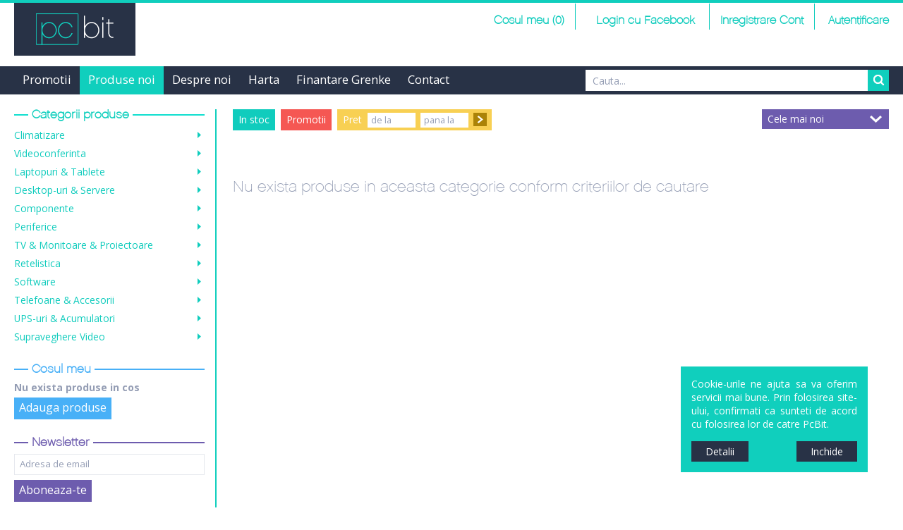

--- FILE ---
content_type: text/html; charset=UTF-8
request_url: https://www.pcbit.ro/produse-noi/software-infokiosk
body_size: 5826
content:
<!DOCTYPE html>
<html xmlns="http://www.w3.org/1999/xhtml">
<head>
    <title>Software Infokiosk - Cele mai bune oferte! - PcBit Electronics</title>

<link rel="icon" type="image/png" href="/public/assets/favicon.png">

<meta http-equiv="Content-Type" content="text/html; charset=utf-8" />
<meta name="viewport" content="width=device-width, initial-scale=1.0, user-scalable=yes">
<meta name="description" content="Cauti Software Infokiosk? Alege dintre sutele de produse … descopera chiar acum cele mai bune oferte pe PcBit.ro Produse de calitate & Livrare rapida! " />
<meta name="keywords" content="" />
    <meta property="og:image" content="https://www.pcbit.ro/public/assets/default/img/placeholder-horizontal.png" />
<meta property="og:title" content="Software Infokiosk - Cele mai bune oferte! - PcBit Electronics" />
<link href='https://fonts.googleapis.com/css?family=Open+Sans:400,700,600' rel='stylesheet' type='text/css'>
<link rel="stylesheet" href=/public/assets/default/css/font-awesome.min.css">
<link rel="stylesheet" type="text/css" href="/public/assets/default/css/super.min.css?1769091065" />

<style>
    section.cookie{
        display: block;
        position: fixed;
        bottom: 50px;
        right: 50px;
        width: 265px;
        background-color: #10CFBD;
        padding: 15px;
        box-sizing: border-box;
        -moz-box-sizing: border-box;
        -webkit-box-sizing: border-box;
        text-align: justify;
    }

    section.cookie p{
        font-family: 'Open Sans', sans-serif;
        color: #FFF;
        font-size: 0.875em;
        padding-bottom: 15px;
    }

    section.cookie a{
        display: block;
        background-color: #283246;
        font-family: 'Open Sans', sans-serif;
        font-size: 0.875em;
        color: #FFF;
        padding: 5px 20px;
        transition: all 0.3s;
        -webkit-transition: all 0.3s;
        -o-transition: all 0.3s;
        -moz-transition: all 0.3s;
    }

    section.cookie a:hover{
        background-color: #4F6288;
    }
</style>
<!-- Facebook Pixel Code -->
<script>
  !function(f,b,e,v,n,t,s)
  {if(f.fbq)return;n=f.fbq=function(){n.callMethod?
  n.callMethod.apply(n,arguments):n.queue.push(arguments)};
  if(!f._fbq)f._fbq=n;n.push=n;n.loaded=!0;n.version='2.0';
  n.queue=[];t=b.createElement(e);t.async=!0;
  t.src=v;s=b.getElementsByTagName(e)[0];
  s.parentNode.insertBefore(t,s)}(window, document,'script',
  'https://connect.facebook.net/en_US/fbevents.js');
  fbq('init', '211130133687522');
  fbq('track', 'PageView');
</script>
<noscript>
  <img height="1" width="1" style="display:none" 
       src="https://www.facebook.com/tr?id=211130133687522&ev=PageView&noscript=1"/>
</noscript></head>
<body>
<!-- Google tag (gtag.js) -->
<script async src="https://www.googletagmanager.com/gtag/js?id=G-2N8GM63KQ4"></script>
<script>
  window.dataLayer = window.dataLayer || [];
  function gtag(){dataLayer.push(arguments);}
  gtag('js', new Date());

  gtag('config', 'G-2N8GM63KQ4');
</script>

<!-- Load Facebook SDK for JavaScript -->
      <div id="fb-root"></div>
      <script>
        window.fbAsyncInit = function() {
          FB.init({
            xfbml            : true,
            version          : 'v8.0'
          });
        };

        (function(d, s, id) {
        var js, fjs = d.getElementsByTagName(s)[0];
        if (d.getElementById(id)) return;
        js = d.createElement(s); js.id = id;
        js.src = 'https://connect.facebook.net/ro_RO/sdk/xfbml.customerchat.js';
        fjs.parentNode.insertBefore(js, fjs);
      }(document, 'script', 'facebook-jssdk'));</script>

      <!-- Your Chat Plugin code -->
      <div class="fb-customerchat"
        attribution=setup_tool
        page_id="207155719325435"
  theme_color="#34D6C6"
  greeting_dialog_display="hide"
  logged_in_greeting="Buna! Cum te putem ajuta?"
  logged_out_greeting="Buna! Cum te putem ajuta?">
  
      </div>
    
    <header id="header">
    <a class="logo" href="/magazin">PCBit</a>
    <ul class="top-menu">
        <li><a href="/cosul-meu">Cosul meu (0)</a></li>
                    <li class="desktopOnly">
                <a href="https://www.facebook.com/v2.2/dialog/oauth?client_id=273521229863596&state=a21d261ce29517e913abf476aad650ba&response_type=code&sdk=php-sdk-5.6.3&redirect_uri=https%3A%2F%2Fwww.pcbit.ro%2Ffacebook&scope=email">
                    <i class="fa fa-facebook-f"></i>&nbsp;&nbsp;Login cu Facebook
                </a>
            </li>
            <li><a href="/inregistreaza-cont">Inregistrare Cont</a></li>
            <li><a href="#login">Autentificare</a></li>
            </ul>
    <section class="login">
    <span></span>
    <form action="/autentificare" method="post">
        <input type="text" name="data[email]" placeholder="Email" />
        <input type="password" name="data[password]" placeholder="Password" />
        <input type="submit" value="Intra in cont" />
    </form>
    <a href="/autentificare/parola-uitata">Am uitat parola</a>

        <div class="facebook-line mobileOnly"></div>

        <a href="https://www.facebook.com/v2.2/dialog/oauth?client_id=273521229863596&state=a21d261ce29517e913abf476aad650ba&response_type=code&sdk=php-sdk-5.6.3&redirect_uri=https%3A%2F%2Fwww.pcbit.ro%2Ffacebook&scope=email" class="facebook-login-button mobileOnly">
            <i class="fa fa-facebook-f"></i>&nbsp;&nbsp;Login cu Facebook
        </a>
</section>
</header>
<nav id="menu">
        <ul class="main-menu">
                <li>
            <a href="/promotii">
                Promotii            </a>
        </li>
                <li>
            <a href="/produse-noi" class="current">
                Produse noi            </a>
        </li>
                <li>
            <a href="/despre-noi">
                Despre noi            </a>
        </li>
                <li>
            <a href="/harta">
                Harta            </a>
        </li>
                <li>
            <a href="/finantare-grenke">
                Finantare Grenke            </a>
        </li>
                <li>
            <a href="/contact">
                Contact            </a>
        </li>
            </ul>
        <span>Open Menu</span>
    <a href="#" id="search">Search</a>
    <form action="/cauta" method="get" id="search-form">
        <input type="search" name="q" placeholder="Cauta..." value="" />
    </form>
</nav>    <aside id="sidebar">
    
<div class="block">
    <div class="title green">
        <span>Categorii produse</span>
    </div>
                                    <a href="#" class="product-category">Climatizare</a>
            <ul class="product-subcategories">
                                <li>
                    <a href="/produse-noi/camere-termice">Aparate de Aer Conditionat <strong>(4)</strong></a>
                </li>
                                <li>
                    <a href="/produse-noi/montaj-aer-conditionat">Montaj Aer Conditionat <strong>(2)</strong></a>
                </li>
                            </ul>
                                            <a href="#" class="product-category">Videoconferinta</a>
            <ul class="product-subcategories">
                                <li>
                    <a href="/produse-noi/echipamente-videoconferinta">Echipamente Videoconferinta <strong>(2)</strong></a>
                </li>
                            </ul>
                                            <a href="#" class="product-category">Laptopuri & Tablete</a>
            <ul class="product-subcategories">
                                <li>
                    <a href="/produse-noi/laptop-uri">Laptop-uri <strong>(30)</strong></a>
                </li>
                            </ul>
                                            <a href="#" class="product-category">Desktop-uri & Servere</a>
            <ul class="product-subcategories">
                                <li>
                    <a href="/produse/calculatoare-desktop">Calculatoare Desktop <strong>(35)</strong></a>
                </li>
                                <li>
                    <a href="/produse-noi/servere-tower">Servere Tower <strong>(0)</strong></a>
                </li>
                                <li>
                    <a href="/produse-noi/servere-rackmount">Servere Rackmount <strong>(1)</strong></a>
                </li>
                                <li>
                    <a href="/produse/procesoare-server">Procesoare Server <strong>(5)</strong></a>
                </li>
                                <li>
                    <a href="/produse/memorii-server">Memorii Server <strong>(12)</strong></a>
                </li>
                                <li>
                    <a href="/produse/hard-disk-uri-server">Hard Disk-uri Server <strong>(0)</strong></a>
                </li>
                                <li>
                    <a href="/produse-noi/ssd-uri-server">SSD-uri Server <strong>(1)</strong></a>
                </li>
                                <li>
                    <a href="/produse/accesorii-servere">Accesorii Servere <strong>(16)</strong></a>
                </li>
                            </ul>
                                            <a href="#" class="product-category">Componente</a>
            <ul class="product-subcategories">
                                <li>
                    <a href="/produse-noi/placi-de-baza">Placi de Baza <strong>(0)</strong></a>
                </li>
                                <li>
                    <a href="/produse-noi/procesoare">Procesoare <strong>(0)</strong></a>
                </li>
                                <li>
                    <a href="/produse/memorii">Memorii <strong>(8)</strong></a>
                </li>
                                <li>
                    <a href="/produse/placi-video">Placi Video <strong>(0)</strong></a>
                </li>
                                <li>
                    <a href="/produse/hard-disk-uri-interne">Hard Disk-uri Interne <strong>(34)</strong></a>
                </li>
                                <li>
                    <a href="/produse/hard-disk-uri-externe">Hard Disk-uri Externe <strong>(0)</strong></a>
                </li>
                                <li>
                    <a href="/produse/solid-state-drives-ssd">Solid State Drives - SSD <strong>(15)</strong></a>
                </li>
                                <li>
                    <a href="/produse/accesorii">Accesorii <strong>(43)</strong></a>
                </li>
                            </ul>
                                            <a href="#" class="product-category">Periferice</a>
            <ul class="product-subcategories">
                                <li>
                    <a href="/produse-noi/termometre-digitale">Termometre Digitale <strong>(0)</strong></a>
                </li>
                                <li>
                    <a href="/produse-noi/audio">Audio <strong>(3)</strong></a>
                </li>
                                <li>
                    <a href="/produse-noi/aspiratoare">Aspiratoare <strong>(1)</strong></a>
                </li>
                                <li>
                    <a href="/produse/kit-tastatura-mouse">Kit Tastatura & Mouse <strong>(6)</strong></a>
                </li>
                                <li>
                    <a href="/produse/tastaturi">Tastaturi <strong>(3)</strong></a>
                </li>
                                <li>
                    <a href="/produse/mouse">Mouse <strong>(8)</strong></a>
                </li>
                                <li>
                    <a href="/produse/webcam">Webcam <strong>(2)</strong></a>
                </li>
                                <li>
                    <a href="/produse-noi/cabluri-audio-video">Cabluri Audio-Video <strong>(1)</strong></a>
                </li>
                                <li>
                    <a href="/produse-noi/cabluri-retea">Cabluri Retea <strong>(7)</strong></a>
                </li>
                            </ul>
                                            <a href="#" class="product-category">TV & Monitoare & Proiectoare</a>
            <ul class="product-subcategories">
                                <li>
                    <a href="/produse-noi/monitoare-lcd-led">Monitoare LCD LED <strong>(40)</strong></a>
                </li>
                                <li>
                    <a href="/produse-noi/table-interactive">Display & Table Interactive <strong>(3)</strong></a>
                </li>
                                <li>
                    <a href="/produse-noi/suporturi-media">Suporturi Media <strong>(2)</strong></a>
                </li>
                            </ul>
                                            <a href="#" class="product-category">Retelistica</a>
            <ul class="product-subcategories">
                                <li>
                    <a href="/produse-noi/network-attached-storage">Network Attached Storage <strong>(25)</strong></a>
                </li>
                                <li>
                    <a href="/produse-noi/cablare-structurata">Cablare Structurata <strong>(1)</strong></a>
                </li>
                                <li>
                    <a href="/produse-noi/routere-wireless">Routere Wireless <strong>(36)</strong></a>
                </li>
                                <li>
                    <a href="/produse/routere">Routere <strong>(0)</strong></a>
                </li>
                                <li>
                    <a href="/produse/switch-uri">Switch-uri <strong>(68)</strong></a>
                </li>
                                <li>
                    <a href="/produse/switch-uri-kvm">Switch-uri Kvm <strong>(1)</strong></a>
                </li>
                                <li>
                    <a href="/produse/access-point-uri">Access Point-uri <strong>(0)</strong></a>
                </li>
                                <li>
                    <a href="/produse/placi-de-retea-wireless">Placi de Retea Wireless <strong>(0)</strong></a>
                </li>
                                <li>
                    <a href="/produse/placi-de-retea">Placi de Retea <strong>(15)</strong></a>
                </li>
                                <li>
                    <a href="/produse/rack-uri">Rack-uri <strong>(60)</strong></a>
                </li>
                                <li>
                    <a href="/produse-noi/accesorii-rack">Accesorii Rack <strong>(38)</strong></a>
                </li>
                                <li>
                    <a href="/produse/accesorii-retea">Accesorii Retea <strong>(48)</strong></a>
                </li>
                            </ul>
                                            <a href="#" class="product-category">Software</a>
            <ul class="product-subcategories">
                                <li>
                    <a href="/produse-noi/sisteme-de-operare">Sisteme de Operare <strong>(7)</strong></a>
                </li>
                                <li>
                    <a href="/produse/aplicatii">Aplicatii <strong>(8)</strong></a>
                </li>
                                <li>
                    <a href="/produse-noi/programe">Programe <strong>(1)</strong></a>
                </li>
                                <li>
                    <a href="/produse/antivirus">Antivirus <strong>(0)</strong></a>
                </li>
                            </ul>
                                            <a href="#" class="product-category">Telefoane & Accesorii</a>
            <ul class="product-subcategories">
                                <li>
                    <a href="/produse-noi/telefoane-fixe">Telefoane Fixe <strong>(28)</strong></a>
                </li>
                            </ul>
                                            <a href="#" class="product-category">UPS-uri & Acumulatori</a>
            <ul class="product-subcategories">
                                <li>
                    <a href="/produse-noi/ups">UPS <strong>(166)</strong></a>
                </li>
                                <li>
                    <a href="/produse/acumulatori-ups">Acumulatori UPS <strong>(5)</strong></a>
                </li>
                                <li>
                    <a href="/produse/prize-protectie">Prize Protectie <strong>(16)</strong></a>
                </li>
                                <li>
                    <a href="/produse/accesorii-ups">Accesorii UPS <strong>(55)</strong></a>
                </li>
                            </ul>
                                            <a href="#" class="product-category">Supraveghere Video</a>
            <ul class="product-subcategories">
                                <li>
                    <a href="/produse-noi/solutii-supraveghere-video">Solutii Supraveghere Video  <strong>(0)</strong></a>
                </li>
                                <li>
                    <a href="/produse-noi/camere-ip">Camere IP <strong>(1)</strong></a>
                </li>
                                <li>
                    <a href="/produse/camere-cctv">Camere CCTV <strong>(5)</strong></a>
                </li>
                                <li>
                    <a href="/produse/dvr-nvr">DVR & NVR <strong>(1)</strong></a>
                </li>
                                <li>
                    <a href="/produse-noi/accesorii-sisteme-de-securitate">Accesorii Sisteme De Securitate <strong>(37)</strong></a>
                </li>
                            </ul>
                        </div><div class="block">
    <div class="title blue">
        <span>Cosul meu</span>
    </div>
            <span class="title">Nu exista produse in cos</span>
        <a href="/produse-noi" class="button blue">Adauga produse</a>
    </div><div class="block">
    <div class="title purple">
        <span>Newsletter</span>
    </div>
    <form action="/newsletter/subscribe" method="post" class="newsletter">
        <input type="text" name="data[email]" placeholder="Adresa de email" />
        <input type="submit" value="Aboneaza-te" />
    </form>
</div><div class="block">
    <div class="title grey">
        <span>Suport clienti</span>
    </div>
    <span class="title">Comenzi la</span>
    <ul class="support">
                <li class="vodafone">
            <a href="tel:+40728633549">0728 633 549</a>
        </li>
                            </ul>
</div>
</aside>
<a href="#" class="show-sidebar">Sidebar</a>
    <main id="content">
        <section class="product-filters">
    <div class="main-filters">
        <a href="/produse-noi/software-infokiosk?stoc=1" class="filter-stock">In stoc</a>
        <a href="/produse-noi/software-infokiosk?promotii=1" class="filter-promotions">Promotii</a>
        <form action="https://www.pcbit.ro/produse-noi/software-infokiosk" method="get" class="filter-price">
            <span>Pret</span>
            <input type="text" name="pret_de_la" value="" placeholder="de la" onkeyup="this.value=this.value.replace(/[^\d]/,'')" />
            <input type="text" name="pret_pana_la" value="" placeholder="pana la" onkeyup="this.value=this.value.replace(/[^\d]/,'')" />
                                                            <input type="submit" value="Aplica" />
        </form>
        <a href="#" class="show-filters">Filtre avansate</a>
        <form action="#" method="get" class="sort-products">
            <select id="sort-products" name="data[ordine]">
                <option value="/produse-noi/software-infokiosk?ordine=noi">Cele mai noi</option>
                <option value="/produse-noi/software-infokiosk?ordine=vandute">Cele mai vandute</option>
                <option value="/produse-noi/software-infokiosk?ordine=vazute">Cele mai vazute</option>
                <option value="/produse-noi/software-infokiosk?ordine=pret_crescator">Pret crescator</option>
                <option value="/produse-noi/software-infokiosk?ordine=pret_descrescator">Pret descrescator</option>
            </select>
        </form>
    </div>
    
    </section>

<section class="product-category">
    <section class="pagination">
            </section>
    <div style="clear: both"></div>
    <!--<h1>
        <a href=""></a>
    </h1>-->
        <div class="editor">
        <h2 style="margin-top: 20px;">Nu exista produse in aceasta categorie conform criteriilor de cautare</h2>
    </div>
    </section>

    </main>

    <footer id="footer">
    <section class="partners">
    <h1>Parteneri</h1>
        <a href="https://www.synology.com/" target="_blank">
        <img src="/public/uploads/image/f2ff189efa9a0d63adcb6cec55317035.jpeg" alt="Synology" />
    </a>
        <a href="https://www.ui.com/" target="_blank">
        <img src="/public/uploads/image/4215501c65ee7a267035fd6597c356e7.png" alt="ubiquity" />
    </a>
        <a href="https://www.apc.com/" target="_blank">
        <img src="/public/uploads/image/a752a63c5614c666f7b840922a18e59b.png" alt="Apc" />
    </a>
        <a href="https://www.netgate.com/" target="_blank">
        <img src="/public/uploads/image/fd98559b8eb0b9fa28a1251338e986e5.png" alt="Netgate" />
    </a>
        <a href="http://www.price.ro/" target="_blank">
        <img src="/public/uploads/image/fe3e1af080be28a2268787c8692d962b.png" alt="Price" />
    </a>
        <a href="https://www.pfsense.org/" target="_blank">
        <img src="/public/uploads/image/8c80a3c397a920671c1960f306378007.png" alt="PfSense" />
    </a>
        <a href="https://www.compari.ro/" target="_blank">
        <img src="/public/uploads/image/374e0d61a36055cb84b070cf6519ade8.png" alt="Ghidul tau autentic de shopping" />
    </a>
    </section>
    <section class="information">
    <h1>Informatii utile</h1>
            <a href="/promotii">
            Promotii        </a>
            <a href="/produse-noi">
            Produse        </a>
            <a href="/despre-noi">
            Despre noi        </a>
            <a href="/contact">
            Contact        </a>
            <a href="/conditii">
            Conditii        </a>
            <a href="/livrare">
            Livrare        </a>
            <a href="/cum-cumpar">
            Cum cumpar        </a>
            <a href="/service">
            Service        </a>
            <a href="/contact-tehnic">
            Contact tehnic        </a>
            <a href="http://www.anpc.gov.ro/" target="_blank">
            ANPC        </a>
            <a href="/consent">
            GDPR        </a>
    </section>
</footer>
<small id="copyright">
    © PCBit - Toate drepturile rezervate 2026</small>
    <section class="cookie">
        <p>Cookie-urile ne ajuta sa va oferim servicii mai bune. Prin folosirea site-ului, confirmati ca sunteti de acord cu folosirea lor de catre PcBit.</p>
        <a href="/utilizare-cookie" class="left">Detalii</a>
        <a href="#" id="close-cookie" class="right">Inchide</a>
    </section>
    <script src="/public/assets/default/js/super.min.js?1769091065" type="text/javascript"></script>
<script src="/public/assets/admin/js/tinymce/tinymce.min.js?1769091065" type="text/javascript"></script>


<script type="text/javascript">
    $(function(){
        $(document).on('click', '.refresh-captcha', function (e) {
            e.preventDefault();

            $.ajax({
                type: 'POST',
                url: '/captcha/refresh',
                dataType: 'json',
                data: {
                    refresh_captcha: true
                },
                success: function(data){
                    if (data.status == true) {
                        $('.captcha-image').attr('src', data.captcha);
                    }
                }
            });
        });
    });
</script>
<script>
    $( document ).ready(function() {
        if(window.location.href.indexOf("contul-meu?orderComplete=1") > -1) {
            window.location.replace("/contul-meu");
        }
        else if (window.location.href.indexOf("magazin?orderComplete=1") > -1) {
            window.location.replace("/magazin");
        }
    });
</script>

<!--    --><!--        --><!--    --><!--    <div class="popup-overlay" id="gdpr-popup">-->
<!--        <div class="popup">-->
<!--            <h1>Mesaj de revizuire a procesarii datelor</h1>-->
<!--            <p><strong>Politica datelor cu caracter personal</strong></p>-->
<!--            <p>Ne-am revizuit politica cu privire la datele cu caracter personal pe care le procesam prin intermediul platformei PcBit.</p>-->
<!--            <p>Te rugam sa ne acorzi cateva minute pentru a <a href="--><!--" target="_blank">analiza</a> si ulterior a ne da acordul de a prelucra datele cu caracter personal prin intermediul platformei.</p>-->
<!--            <a href="#" class="primary" id="gdpr-approve">Da, vreau sa-mi exprim acordul</a>-->
<!--            <a href="--><!--" class="secondary" id="gdpr-reject">Mai tarziu</a>-->
<!--        </div>-->
<!--    </div>-->
<!--    <script type="text/javascript">-->
<!--        $(function () {-->
<!--            $('#gdpr-approve').click(function (e) {-->
<!--                e.preventDefault();-->
<!---->
<!--                $.post('--><!--///gdpr/session', {-->
<!--//                    'gdpr-approve' : 1-->
<!--//                });-->
<!--//-->
<!--//                $('#gdpr-popup').fadeOut();-->
<!--//            });-->
<!--//-->
<!--//            --><!--//                $('#gdpr-reject').click(function (e) {-->
<!--//                    e.preventDefault();-->
<!--//                    $('#gdpr-popup').fadeOut();-->
<!--//                });-->
<!--//            --><!--//        });-->
<!--//    </script>-->
</body>
</html>

--- FILE ---
content_type: text/css
request_url: https://www.pcbit.ro/public/assets/default/css/super.min.css?1769091065
body_size: 10051
content:
@font-face{font-family:Chalet;font-weight:400;font-style:normal;src:url(../fonts/chalet.eot);src:url(../fonts/chalet.woff) format('woff'),url(../fonts/chalet.ttf) format('truetype'),url(../fonts/chalet.svg#svgFontName) format('svg')}@font-face{font-family:Lato;font-weight:400;font-style:normal;src:url(../fonts/lato.eot);src:url(../fonts/lato.woff) format('woff'),url(../fonts/lato.ttf) format('truetype'),url(../fonts/lato.svg#svgFontName) format('svg')}@media screen and (-webkit-min-device-pixel-ratio:0){@font-face{font-family:Chaleturl(../fonts/chalet.svg#svgFontName) format('svg'),}@font-face{font-family:Latourl(../fonts/lato.svg#svgFontName) format('svg'),}}body{margin:0;paddin:0;background-color:#FFF}h1,h2,h3{cursor:default;margin:0;-webkit-font-smoothing:antialiased!important;text-shadow:1px 1px 1px rgba(0,0,0,.004);text-rendering:optimizeLegibility!important}em{-webkit-font-smoothing:antialiased!important;text-shadow:1px 1px 1px rgba(0,0,0,.004);text-rendering:optimizeLegibility!important;font-style:normal;cursor:default}p{cursor:default;margin:0;-webkit-font-smoothing:antialiased!important;text-shadow:1px 1px 1px rgba(0,0,0,.004);text-rendering:optimizeLegibility!important}a{text-decoration:none;outline:0;-webkit-font-smoothing:antialiased!important;text-shadow:1px 1px 1px rgba(0,0,0,.004);text-rendering:optimizeLegibility!important}span{cursor:default;color:#939DB3;-webkit-font-smoothing:antialiased!important;text-shadow:1px 1px 1px rgba(0,0,0,.004);text-rendering:optimizeLegibility!important}small{cursor:default;-webkit-font-smoothing:antialiased!important;text-shadow:1px 1px 1px rgba(0,0,0,.004);text-rendering:optimizeLegibility!important}figure,img{padding:0;margin:0;border:0}figcaption{display:none}input:-webkit-autofill{-webkit-text-fill-color:#10CFBD}textarea:-webkit-autofill{-webkit-text-fill-color:#10CFBD}::-webkit-input-placeholder{color:#949DB4}:-moz-placeholder{color:#949DB4}::-moz-placeholder{color:#949DB4}:-ms-input-placeholder{color:#949DB4}select::-ms-expand{display:none}input:not([type=checkbox]):not([type=radio]),select,textarea{outline:0;-webkit-appearance:none;-webkit-border-radius:0;-moz-border-radius:0;border-radius:0}main{margin:0;padding:0}.left{float:left}.right{float:right}section.wrapper{display:block;position:relative;max-width:1080px;margin:0 auto;padding:0 30px;box-sizing:border-box;-moz-box-sizing:border-box;-webkit-box-sizing:border-box}section.full{padding:0 15px;box-sizing:border-box;-moz-box-sizing:border-box;-webkit-box-sizing:border-box}div.flash{position:fixed;top:0;left:0;width:100%;z-index:9999999999;text-align:center}div.flash>span.success{display:block;font-family:Chalet;font-size:1.6em;color:#FFF;background:#10CFBD;padding:20px 0}div.flash>span.error{display:block;font-family:Chalet;font-size:1.6em;color:#FFF;background:#F55753;padding:20px 0}div.flash .close{display:none}.mobileOnly{display:none!important}@media screen and (max-width:1050px){.desktopOnly{display:none!important}}@media screen and (max-width:570px){.mobileOnly{display:block!important}}header#header{position:fixed;top:0;left:0;z-index:9999999;display:block;float:left;width:100%;border-top:4px solid #10CEBD;padding:0 20px 15px;box-sizing:border-box;-moz-box-sizing:border-box;-webkit-box-sizing:border-box;background-color:#FFF}header#header>a.logo{display:block;float:left;width:110px;height:45px;text-indent:-9999px;background-color:#283246;background-image:url(../img/logo.png);background-repeat:no-repeat;background-position:center center;padding:15px 31px}header#header>ul.top-menu{list-style:none;float:right}header#header>ul.top-menu>li{display:inline;border-right:1px solid #10CCBD;padding:15px 15px 5px}header#header>ul.top-menu>li:last-of-type{border-right:none;padding-right:0}header#header>ul.top-menu>li>a{font-family:Chalet;font-size:1em;color:#10CCBD;font-weight:700}header#header>section.login{display:none;position:absolute;top:55px;right:20px;width:220px;height:175px;background-color:#10CFBD;z-index:999999;padding:12px;box-sizing:border-box;-moz-box-sizing:border-box;-webkit-box-sizing:border-box}header#header>section.login>span{display:block;position:absolute;right:40px;top:-12px;width:20px;height:12px;background-image:url(../img/login-extension.png)}header#header>section.login>form{display:block;width:100%;padding-bottom:2px;border-bottom:1px solid #FFF}header#header>section.login>form>input[type=text],header#header>section.login>form>input[type=password]{width:100%;background-color:#FFF;font-family:'Open Sans',sans-serif;font-size:.875em;color:#949DB4;border:0;padding:3px 5px 5px;margin-bottom:10px;box-sizing:border-box;-moz-box-sizing:border-box;-webkit-box-sizing:border-box}header#header>section.login>form>input[type=submit]{background-color:#283246;font-family:'Open Sans',sans-serif;font-size:.875em;color:#FFF;border:0;padding:5px 10px 7px;margin-bottom:5px;box-sizing:border-box;-moz-box-sizing:border-box;-webkit-box-sizing:border-box;cursor:pointer;transition:all .3s;-webkit-transition:all .3s;-o-transition:all .3s;-moz-transition:all .3s}header#header>section.login>form>input[type=submit]:hover{background-color:#FFF;color:#10CFBD}header#header>section.login>a{display:block;float:left;background-color:#283246;font-family:'Open Sans',sans-serif;font-size:.875em;color:#FFF;padding:5px 10px 7px;margin-top:7px;box-sizing:border-box;-moz-box-sizing:border-box;-webkit-box-sizing:border-box;cursor:pointer;transition:all .3s;-webkit-transition:all .3s;-o-transition:all .3s;-moz-transition:all .3s}header#header>section.login>a:hover{background-color:#FFF;color:#10CFBD}nav#menu{position:fixed;top:90px;left:0;z-index:99999;display:block;float:left;width:100%;height:44px;background-color:#283246;margin-bottom:20px;padding:0 20px;box-sizing:border-box;-moz-box-sizing:border-box;-webkit-box-sizing:border-box}nav#menu>ul.main-menu{z-index:9999999;list-style:none;float:left;margin:0;padding:0}nav#menu>ul.main-menu>li{display:inline}nav#menu>ul.main-menu>li>a{display:block;float:left;font-family:'Open Sans',sans-serif;font-size:1.05em;color:#FFF;padding:11px 12px 10px;transition:all .3s;-webkit-transition:all .3s;-o-transition:all .3s;-moz-transition:all .3s}nav#menu>ul.main-menu>li>a.current,nav#menu>ul.main-menu>li>a:hover{background-color:#10CFBD}nav#menu>span{display:none}nav#menu>a{position:absolute;right:20px;top:9px;display:block;width:16px;height:16px;padding:7px;text-indent:-9999px;background-image:url(../img/search.png);background-repeat:no-repeat;background-position:top 7px left 8px;cursor:pointer;transition:all .8s,background .2s;-webkit-transition:all .8s,background .2s;-o-transition:all .8s,background .2s;-moz-transition:all .8s,background .2s;background-color:#10CFBD}nav#menu>a.active{background-color:#10CFBD}nav#menu>form{position:absolute;display:block;right:50px;top:9px;transition:all .8s,width .2s;-webkit-transition:all .8s,width .2s;-o-transition:all .8s,width .2s;-moz-transition:all .8s,width .2s;overflow:hidden;width:400px}nav#menu>form.active{width:400px}nav#menu>form>input[type=text],nav#menu>form>input[type=search]{padding:5px 10px;width:100%;height:30px;color:#949DB4;border:none;font-family:'Open Sans',sans-serif;font-size:.875em;box-sizing:border-box;-moz-box-sizing:border-box;-webkit-box-sizing:border-box}.facebook-login-button{color:#4267B2!important;background:#fff!important;font-weight:700}.facebook-login-button:hover{background-color:#fff!important;color:#4267B2!important}.facebook-line{display:block;float:left;width:100%;height:1px;background:#fff;margin-top:7px}@media screen and (max-width:570px){header#header>section.login{height:220px}}aside#sidebar{z-index:9999;position:absolute;top:155px;left:0;display:block;float:left;width:270px;margin:0 15px 20px 20px;padding-right:15px;border-right:2px solid #10CFBD;overflow:hidden;background-color:#FFF}aside#sidebar>div.block{display:block;float:left;width:100%;margin-bottom:25px}aside#sidebar>div.block:last-of-type{margin-bottom:10px}aside#sidebar>div.block>div.title{display:block;float:left;width:100%;margin-bottom:8px;background-repeat:repeat-x;background-position:left center}aside#sidebar>div.block>div.title.green{background-image:url(../img/sidebar-title-green.png)}aside#sidebar>div.block>div.title.red{background-image:url(../img/sidebar-title-red.png)}aside#sidebar>div.block>div.title.blue{background-image:url(../img/sidebar-title-blue.png)}aside#sidebar>div.block>div.title.yellow{background-image:url(../img/sidebar-title-yellow.png)}aside#sidebar>div.block>div.title.purple{background-image:url(../img/sidebar-title-purple.png)}aside#sidebar>div.block>div.title.grey{background-image:url(../img/sidebar-title-grey.png)}aside#sidebar>div.block>div.title>span{display:block;float:left;margin-left:20px;background-color:#FFF;padding:0 5px;font-family:Chalet;font-size:1.05em;font-weight:700}aside#sidebar>div.block>div.title.green>span{color:#10CFBD}aside#sidebar>div.block>div.title.red>span{color:#F55753}aside#sidebar>div.block>div.title.blue>span{color:#48B0F7}aside#sidebar>div.block>div.title.yellow>span{color:#F8D053}aside#sidebar>div.block>div.title.purple>span{color:#6D5CAE}aside#sidebar>div.block>div.title.grey>span{color:#97A0B7}aside#sidebar>div.block>a.product-category{display:block;float:left;width:100%;font-family:'Open Sans',sans-serif;font-size:.86em;font-weight:300;color:#10CCBD;background-image:url(../img/sidebar-product-category.png);background-repeat:no-repeat;background-position:right 5px center;padding:3px 0;border-bottom:1px solid #FFF}aside#sidebar>div.block>a.product-category.current,aside#sidebar>div.block>a.product-category:hover{border-bottom:1px solid #10CCBD}aside#sidebar>div.block>ul.product-subcategories{display:none;float:left;width:100%;margin:5px 0 5px 15px;padding:0}aside#sidebar>div.block>ul.product-subcategories>li{display:block;float:left;width:100%}aside#sidebar>div.block>ul.product-subcategories>li>a{display:block;float:left;width:100%;font-family:'Open Sans',sans-serif;font-size:.83em;font-weight:300;color:#949DB4;padding:1px 0}aside#sidebar>div.block>ul.product-subcategories>li>a:hover{text-decoration:underline}aside#sidebar>div.block>article.product{display:block;float:left;overflow:hidden;width:100%;margin-bottom:10px;padding-bottom:10px;border-bottom:1px solid #E6E8EE}aside#sidebar>div.block>article.product>figure{display:block;float:left;margin-right:15px}aside#sidebar>div.block>article.product>figure>a>img{max-width:90px;max-height:90px}aside#sidebar>div.block>article.product>div.info{position:relative;display:block;float:left;width:calc(100% - 105px);width:-moz-calc(100% - 105px);width:-webkit-calc(100% - 105px);width:-o-calc(100% - 105px)}aside#sidebar>div.block>article.product>div.info>a{float:left;font-family:'Open Sans',sans-serif;font-size:.83em;color:#939DB3;font-weight:700}aside#sidebar>div.block>article.product>div.info>span{display:block;float:left;margin-top:20px;font-family:'Open Sans',sans-serif;font-size:.83em;color:#939DB3}aside#sidebar>div.block>em.cart-total{display:block;float:left;width:100%;font-family:'Open Sans',sans-serif;font-size:1em;font-weight:700;color:#939DB3}aside#sidebar>div.block>a.button{display:block;float:left;font-family:'Open Sans',sans-serif;font-size:1em;color:#FFF;margin-top:5px;padding:3px 7px 6px;transition:all .3s;-webkit-transition:all .3s;-o-transition:all .3s;-moz-transition:all .3s}aside#sidebar>div.block>a.button.green{background-color:#10CFBD}aside#sidebar>div.block>a.button.green:hover{background-color:#0DAA9A}aside#sidebar>div.block>a.button.red{background-color:#F55753}aside#sidebar>div.block>a.button.red:hover{background-color:#F22722}aside#sidebar>div.block>a.button.blue{background-color:#48B0F7}aside#sidebar>div.block>a.button.blue:hover{background-color:#0A8FE9}aside#sidebar>div.block>a.button.yellow{background-color:#F8D053}aside#sidebar>div.block>a.button.yellow:hover{background-color:#EBB30A}aside#sidebar>div.block>a.button.purple{background-color:#6D5CAE}aside#sidebar>div.block>a.button.purple:hover{background-color:#514387}aside#sidebar>div.block>a.button.grey{background-color:#97A0B7}aside#sidebar>div.block>a.button.grey:hover{background-color:#717D9D}aside#sidebar>div.block>form.newsletter{display:block;float:left;width:100%}aside#sidebar>div.block>form.newsletter>input[type=text]{display:block;float:left;width:100%;border:1px solid #E6E8EE;font-family:'Open Sans',sans-serif;font-size:.83em;color:#949DB4;padding:4px 7px 6px;box-sizing:border-box;-moz-box-sizing:border-box;-webkit-box-sizing:border-box}aside#sidebar>div.block>form.newsletter>input[type=submit]{display:block;float:left;font-family:'Open Sans',sans-serif;font-size:1em;color:#FFF;border:0;cursor:pointer;margin-top:7px;padding:3px 7px 6px;transition:all .3s;-webkit-transition:all .3s;-o-transition:all .3s;-moz-transition:all .3s;background-color:#6D5CAE}aside#sidebar>div.block>form.newsletter>input[type=submit]:hover{background-color:#514387}aside#sidebar>div.block>span.title{display:block;float:left;width:100%;font-family:'Open Sans',sans-serif;font-size:.875em;font-weight:700;color:#949DB4}aside#sidebar>div.block>ul.support{display:block;float:left;width:100%;list-style:none;margin:10px 0 0;padding:0}aside#sidebar>div.block>ul.support>li{display:block;float:left;width:100%;height:23px;box-sizing:border-box;-moz-box-sizing:border-box;-webkit-box-sizing:border-box;font-family:'Open Sans',sans-serif;font-size:.83em;color:#939DB3;background-repeat:no-repeat;padding:3px 0 0 47px;margin:5px 0}aside#sidebar>div.block>ul.support>li>a{color:#939DB3}aside#sidebar>div.block>ul.support>li.vodafone{background-image:url(../img/vodafone-logo.png)}aside#sidebar>div.block>ul.support>li.orange{background-image:url(../img/orange-logo.png)}aside#sidebar>div.block>ul.support>li.telekom{background-image:url(../img/telekom-logo.png)}a.show-sidebar{display:none}main#content{display:block;float:left;width:calc(100% - 330px);width:-moz-calc(100% - 330px);width:-webkit-calc(100% - 330px);width:-o-calc(100% - 330px);margin:155px 20px 0 330px;box-sizing:border-box;-moz-box-sizing:border-box;-webkit-box-sizing:border-box}main#content div.editor{display:block;float:left;width:calc(100% - 30px);width:-moz-calc(100% - 30px);width:-webkit-calc(100% - 30px);width:-o-calc(100% - 30px)}main#content div.editor h1{border-bottom:2px solid #10CCBD;font-family:Chalet;font-size:1.5em;font-weight:300;color:#10CCBD;box-sizing:border-box;-moz-box-sizing:border-box;-webkit-box-sizing:border-box;margin-bottom:7px}main#content div.editor h2{font-family:Chalet;font-size:1.4em;font-weight:300;color:#949DB4;box-sizing:border-box;-moz-box-sizing:border-box;-webkit-box-sizing:border-box;margin-bottom:7px}main#content div.editor h3{font-family:'Open Sans',sans-serif;font-size:1em;color:#939DB3;cursor:default}main#content div.editor h3.product-category{margin-bottom:10px}main#content div.editor ul{margin-top:0;margin-bottom:0}main#content div.editor ul.product-categories{margin-top:0;margin-bottom:0;margin-left:0;padding-left:20px}main#content div.editor ul li{font-family:'Open Sans',sans-serif;font-size:1em;color:#949DB4;cursor:default;padding:2px 0}main#content div.editor a{font-family:'Open Sans',sans-serif;font-size:1em;color:#949DB4;cursor:pointer}main#content div.editor a:hover{text-decoration:underline}main#content div.editor p{width:calc(100% - 30px);width:-moz-calc(100% - 30px);width:-webkit-calc(100% - 30px);width:-o-calc(100% - 30px);font-family:'Open Sans',sans-serif;font-size:.875em;color:#949DB4;padding:10px 0}main#content div.editor span{width:calc(100% - 30px);width:-moz-calc(100% - 30px);width:-webkit-calc(100% - 30px);width:-o-calc(100% - 30px);font-family:'Open Sans',sans-serif;font-size:1em;color:#949DB4;padding:0}main#content div.box{display:inline-block;width:calc(20% - 50px);width:-moz-calc(20% - 50px);width:-webkit-calc(20% - 50px);width:-o-calc(20% - 50px);overflow:hidden;margin:20px 40px 20px 0;vertical-align:top}main#content section.product-category{display:block;float:left;width:100%}main#content section.product-category h1{display:block;float:left;width:100%;font-size:1.4em;font-weight:300;margin-top:45px}main#content section.product-category:first-of-type h1{margin-top:0}main#content section.product-category h1>a{display:block;float:left;padding:5px 85px 5px 15px;font-family:Chalet;color:#FFF;background-color:#283246;background-image:url(../img/category-icon.png);background-repeat:no-repeat;background-position:right 15px center;transition:all .3s;-webkit-transition:all .3s;-o-transition:all .3s;-moz-transition:all .3s}main#content section.product-category h1>a:hover{background-color:#10CFBD}main#content article.product{position:relative;display:block;float:left;width:calc(16.5% - 20px);width:-moz-calc(16.5% - 20px);width:-webkit-calc(16.5% - 20px);width:-o-calc(16.5% - 20px);padding:7px 10px;margin-top:24px;margin-right:20px;background-color:#FFF;border-right:3px solid #C1C7D5;border-bottom:3px solid #C1C7D5;box-sizing:border-box;-moz-box-sizing:border-box;-webkit-box-sizing:border-box;min-height:372px}main#content article.product>div.product-new{position:absolute;top:-10px;right:-22px;width:40px;height:40px;-webkit-border-radius:100px;-moz-border-radius:100px;border-radius:100px;background-color:#F8D053;font-family:'Open Sans',sans-serif;font-size:.7em;font-weight:700;color:#FFF;padding-top:14px;text-align:center;box-sizing:border-box;-moz-box-sizing:border-box;-webkit-box-sizing:border-box;cursor:default}main#content article.product>div.product-promotion{position:absolute;top:-10px;right:-22px;width:45px;height:45px;-webkit-border-radius:100px;-moz-border-radius:100px;border-radius:100px;background-color:#F55753;font-family:'Open Sans',sans-serif;font-size:1.125em;font-weight:700;color:#FFF;padding-top:11px;text-align:center;box-sizing:border-box;-moz-box-sizing:border-box;-webkit-box-sizing:border-box;cursor:default}main#content article.product>figure{display:block;float:left;width:100%;height:180px;border-bottom:1px solid #E6E8EE}main#content article.product>figure>a>img{display:block;max-width:190px;max-height:140px;margin:10px auto}main#content article.product>a{display:block;float:left;width:100%;min-height:54px;text-align:center;font-family:'Open Sans',sans-serif;font-size:.85em;font-weight:300;color:#949DB4;padding:7px;border-bottom:1px solid #E6E8EE;box-sizing:border-box;-moz-box-sizing:border-box;-webkit-box-sizing:border-box}main#content article.product>em{display:block;float:left;width:100%;text-align:center;font-family:'Open Sans',sans-serif;font-size:1em;font-weight:700;color:#949DB4;padding:7px;border-bottom:1px solid #E6E8EE;box-sizing:border-box;-moz-box-sizing:border-box;-webkit-box-sizing:border-box}main#content article.product>div.discount-price{display:block;float:left;width:100%;text-align:center;padding:7px 0 6px;border-bottom:1px solid #E6E8EE;box-sizing:border-box;-moz-box-sizing:border-box;-webkit-box-sizing:border-box}main#content article.product>div.discount-price>span.strike-through{color:#F55753;text-decoration:line-through;padding-top:3px}main#content article.product>div.discount-price>span.strike-through>span.old-price{font-family:'Open Sans',sans-serif;font-size:1em;font-weight:700;color:#939DB3}main#content article.product>div.discount-price>em.new-price{font-family:'Open Sans',sans-serif;font-size:1em;font-weight:700;color:#F55753;padding-left:10px}main#content article.product>span{display:block;float:left;width:100%;text-align:center;font-family:'Open Sans',sans-serif;font-size:1em;font-weight:700;padding:7px;border-bottom:1px solid #E6E8EE;box-sizing:border-box;-moz-box-sizing:border-box;-webkit-box-sizing:border-box}main#content article.product>span.green{color:#10CFBD}main#content article.product>span.yellow{color:#F8D053}main#content article.product>span.red{color:#F55753}main#content article.product>div.actions{display:block;float:left;width:100%;padding-top:7px}main#content article.product>div.actions>a.cart{display:block;float:left;font-family:'Open Sans',sans-serif;font-size:1em;color:#FFF;background-color:#10CFBD;padding:6px 7px 7px;transition:all .3s;-webkit-transition:all .3s;-o-transition:all .3s;-moz-transition:all .3s}main#content article.product>div.actions>a.cart:hover{background-color:#0DAA9A}main#content article.product>div.actions>a.ask-stock{display:block;float:left;font-family:'Open Sans',sans-serif;font-size:1em;color:#FFF;background-color:#F55753;padding:6px 7px 7px;transition:all .3s;-webkit-transition:all .3s;-o-transition:all .3s;-moz-transition:all .3s}main#content article.product>div.actions>a.ask-stock:hover{background-color:#F22722}.ask-stock-single{display:block;float:left;font-family:'Open Sans',sans-serif;font-size:1.125em;color:#FFF;padding:5px 10px 7px;border-bottom:1px solid #E6E8EE;transition:all .3s;-webkit-transition:all .3s;-o-transition:all .3s;-moz-transition:all .3s;background-color:#F55753}.ask-stock-single:hover{background-color:#F22722}main#content article.product>div.actions>a.details{display:block;float:right;font-family:'Open Sans',sans-serif;font-size:1em;color:#FFF;background-color:#283246;padding:6px 7px 7px;transition:all .3s;-webkit-transition:all .3s;-o-transition:all .3s;-moz-transition:all .3s}main#content article.product>div.actions>a.details:hover{background-color:#4F6288}main#content section.product-filters{display:block;width:100%;float:left;padding-right:20px;box-sizing:border-box;-moz-box-sizing:border-box;-webkit-box-sizing:border-box}main#content section.product-filters>div.main-filters{display:block;float:left;width:100%}main#content section.product-filters>div.secondary-filters{display:block;float:left;width:100%;margin-top:10px}main#content section.product-filters>div.main-filters>a.filter-stock{display:block;float:left;font-family:'Open Sans',sans-serif;font-size:.875em;font-weight:300;color:#FFF;padding:5px 8px 6px;margin-right:8px;background-color:#10CCBD;transition:all .3s;-webkit-transition:all .3s;-o-transition:all .3s;-moz-transition:all .3s}main#content section.product-filters>div.main-filters>a.filter-stock:hover{background-color:#0DAA9A}main#content section.product-filters>div.main-filters>a.filter-promotions{display:block;float:left;font-family:'Open Sans',sans-serif;font-size:.875em;font-weight:300;color:#FFF;padding:5px 8px 6px;margin-right:8px;background-color:#F55753;transition:all .3s;-webkit-transition:all .3s;-o-transition:all .3s;-moz-transition:all .3s}main#content section.product-filters>div.main-filters>a.filter-promotions:hover{background-color:#F22722}main#content section.product-filters>div.main-filters>form.filter-price{display:block;float:left;background-color:#F8D053}main#content section.product-filters>div.main-filters>form.filter-price>span{display:block;float:left;font-family:'Open Sans',sans-serif;font-size:.875em;font-weight:300;color:#FFF;padding:5px 8px 6px}main#content section.product-filters>div.main-filters>form.filter-price>input[type=text]{display:block;float:left;font-family:'Open Sans',sans-serif;font-size:.8em;font-weight:300;color:#B0B6C4;padding:1px 3px 2px 5px;background-color:#FFF;border:0;max-width:60px;margin-top:5px;margin-right:7px}main#content section.product-filters>div.main-filters>form.filter-price>input[type=submit]{display:block;float:left;border:0;background-image:url(../img/filter-price.png);background-position:top left;background-repeat:no-repeat;width:19px;height:19px;text-indent:-99999px;margin-top:5px;margin-right:7px;cursor:pointer}main#content section.product-filters>div.main-filters select{display:block;float:right;width:180px;background-color:#6D5CAE;border:0;font-family:'Open Sans',sans-serif;font-size:.875em;font-weight:300;color:#FFF;padding:4px 8px 5px;background-image:url(../img/product-sort-icon.png);background-repeat:no-repeat;background-position:right 10px center;-webkit-appearance:none;-moz-appearance:none}main#content section.product-filters>div.secondary-filters>div.filters-title{display:block;float:left;width:100%;text-align:left;background-color:#48B0F7}main#content section.product-filters>div.main-filters>a.show-filters{display:none}main#content section.product-filters>div.secondary-filters>div.filters-title>a{display:inline-block;font-family:'Open Sans',sans-serif;font-size:.875em;color:#FFF;padding:8px 8px 9px;transition:all .3s;-webkit-transition:all .3s;-o-transition:all .3s;-moz-transition:all .3s}main#content section.product-filters>div.secondary-filters>div.filters-title>a.current,main#content section.product-filters>div.secondary-filters>div.filters-title>a:hover{background-color:#3A8FC8}main#content section.product-filters>div.secondary-filters>div.filters-content{display:block;float:left;width:100%;border:5px solid #3A8FC8;background-color:#FFF;box-sizing:border-box;-moz-box-sizing:border-box;-webkit-box-sizing:border-box}main#content section.product-filters>div.secondary-filters>div.filters-content a{display:block;float:left;font-family:'Open Sans',sans-serif;font-size:.8em;color:#9199AE;margin:8px 15px}main#content section.product-filters>div.secondary-filters>div.filters-content a:hover{text-decoration:underline}main#content section.product-filters>div.secondary-filters>div.filters-content>div{display:none}main#content section.product-filters>div.secondary-filters>div.filters-content>div.current{display:block}main#content section.product-filters div.reset-filters{display:block;float:left;width:100%;margin-top:15px}main#content section.product-filters a.reset-all{margin-right:7px;margin-bottom:7px;display:block;float:left;font-family:'Open Sans',sans-serif;font-size:.875em;color:#FFF;background-color:#F55753;background-image:url(../img/filter-reset.png);background-repeat:no-repeat;background-position:left 8px top 9px;padding:4px 8px 6px 23px;transition:all .3s;-webkit-transition:all .3s;-o-transition:all .3s;-moz-transition:all .3s}main#content section.product-filters a.reset-all:hover{background-color:#F22722}main#content section.product-filters a.remove-one{margin-right:7px;margin-bottom:7px;display:block;float:left;font-family:'Open Sans',sans-serif;font-size:.875em;color:#FFF;background-color:#97A0B7;background-image:url(../img/filter-remove.png);background-repeat:no-repeat;background-position:left 8px top 8px;padding:4px 8px 6px 23px;transition:all .3s;-webkit-transition:all .3s;-o-transition:all .3s;-moz-transition:all .3s}main#content section.slider{display:block;float:left;width:600px;padding-right:20px;box-sizing:border-box;-moz-box-sizing:border-box;-webkit-box-sizing:border-box}main#content section.slider>div.big{display:block;float:left;width:100%;border-bottom:1px solid #E6E8EE;padding:10px;box-sizing:border-box;-moz-box-sizing:border-box;-webkit-box-sizing:border-box}main#content section.slider>div.big>figure{display:none;float:left;width:100%;text-align:center}main#content section.slider>div.big>figure.current{display:block}main#content section.slider>div.big>figure>a>img{width:auto;max-width:550px;max-height:250px}main#content section.slider>div.small{display:block;float:left;width:100%;padding:10px;box-sizing:border-box;-moz-box-sizing:border-box;-webkit-box-sizing:border-box;text-align:center}main#content section.slider>div.small>a>img{margin:10px;max-width:80px;max-height:55px}main#content section.details{position:relative;display:block;float:left;width:calc(100% - 600px);width:-moz-calc(100% - 600px);width:-webkit-calc(100% - 600px);width:-o-calc(100% - 600px);padding:5px 30px 5px 20px;border-left:1px solid #E6E8EE;box-sizing:border-box;-moz-box-sizing:border-box;-webkit-box-sizing:border-box}main#content section.details>div.product-new{position:absolute;top:0;left:-23px;width:45px;height:45px;-webkit-border-radius:100px;-moz-border-radius:100px;border-radius:100px;background-color:#F8D053;font-family:'Open Sans',sans-serif;font-size:1em;font-weight:700;color:#FFF;padding-top:14px;text-align:center;box-sizing:border-box;-moz-box-sizing:border-box;-webkit-box-sizing:border-box;cursor:default}main#content section.details>div.product-promotion{position:absolute;top:0;left:-28px;width:55px;height:55px;-webkit-border-radius:100px;-moz-border-radius:100px;border-radius:100px;background-color:#F55753;font-family:'Open Sans',sans-serif;font-size:1.125em;font-weight:700;color:#FFF;padding-top:10px;text-align:center;box-sizing:border-box;-moz-box-sizing:border-box;-webkit-box-sizing:border-box;cursor:default}main#content section.details>h1{display:block;float:left;width:100%;font-family:Chalet;font-size:1.5em;font-weight:700;color:#10CCBD;padding-bottom:5px;border-bottom:2px solid #10CCBD}main#content section.details>h1.product-new,main#content section.details>h1.product-promotion{width:calc(100% - 12px);width:-moz-calc(100% - 12px);width:-webkit-calc(100% - 12px);width:-o-calc(100% - 12px);padding-left:12px}main#content section.details>div.product-promotion>span{display:block;float:left;width:100%;font-family:'Open Sans',sans-serif;font-size:.7em;font-weight:300;color:#FFF}main#content section.details>div.actions,main#content section.details>div.price,main#content section.details>div.stock{display:block;float:left;width:100%;border-bottom:1px solid #E6E8EE;padding:10px 0}main#content section.details>div.info{display:block;float:left;width:100%;padding:10px 0}main#content section.details>div.price>em{font-family:Chalet;font-size:1.875em;font-weight:700;color:#10CCBD}main#content section.details>div.price>em.green{color:#10CCBD}main#content section.details>div.price>em.yellow{color:#F8D053}main#content section.details>div.price>em.red{color:#F55753}main#content section.details>div.stock>span{font-family:Chalet;font-size:1.1em;font-weight:700}main#content section.details>div.stock>span.green{color:#10CCBD}main#content section.details>div.stock>span.yellow{color:#F8D053}main#content section.details>div.stock>span.red{color:#F55753}main#content section.details>div.actions>a{display:block;float:left;font-family:'Open Sans',sans-serif;font-size:1.125em;color:#FFF;padding:5px 10px 7px;border-bottom:1px solid #E6E8EE;transition:all .3s;-webkit-transition:all .3s;margin-right:7px;-o-transition:all .3s;-moz-transition:all .3s}main#content section.details>div.actions>a.green{background-color:#10CCBD}main#content section.details>div.actions>a.green:hover{background-color:#0DAA9A}main#content section.details>div.actions>a.yellow{background-color:#F8D053}main#content section.details>div.actions>a.yellow:hover{background-color:#EBB30A}main#content section.details>div.actions>a.red{background-color:#F55753}main#content section.details>div.actions>a.red:hover{background-color:#F22722}main#content section.details>div.info>span{display:block;float:left;width:100%;font-family:'Open Sans',sans-serif;padding:3px 0;font-size:1em;color:#939DB3}main#content section.details>div.info>a{display:block;float:left;width:100%;font-family:'Open Sans',sans-serif;font-size:1em;padding-top:10px;color:#10CCBD}main#content section.details>div.info>a:hover{text-decoration:underline}main#content section.description{display:block;float:left;width:100%;padding-right:30px;box-sizing:border-box;-moz-box-sizing:border-box;-webkit-box-sizing:border-box;margin-top:50px}main#content section.description>h1{display:block;float:left;width:100%;font-family:Chalet;font-size:1.5em;font-weight:300;color:#48B0F7;border-bottom:2px solid #48B0F7;margin-bottom:10px}main#content section.description>p{width:100%;font-family:'Open Sans',sans-serif;font-size:.875em;color:#949DB4;padding:10px 0}main#content section.specs{display:block;float:left;width:100%;padding-right:30px;margin-top:50px;box-sizing:border-box;-moz-box-sizing:border-box;-webkit-box-sizing:border-box}main#content section.specs>h1{display:block;float:left;width:100%;font-family:Chalet;font-size:1.5em;font-weight:300;color:#F55753;border-bottom:2px solid #F55753;margin-bottom:10px}table.spec-category{width:100%}table.spec-category>thead>tr>td{float:left;width:100%;font-family:'Open Sans',sans-serif;font-size:1em;font-weight:700;color:#F55753;margin-top:15px;padding-bottom:10px;box-sizing:border-box;-moz-box-sizing:border-box;-webkit-box-sizing:border-box}table.spec-category>tbody>tr>td{width:25%;color:#939DB3;font-weight:700}table.spec-category>tbody>tr>td.name{vertical-align:top;width:50%;font-family:'Open Sans',sans-serif;font-size:.875em;font-weight:700;color:#939DB3;border-bottom:1px solid #E6E8EE;border-right:1px solid #E6E8EE;padding:5px 5px 5px 15px;box-sizing:border-box;-moz-box-sizing:border-box;-webkit-box-sizing:border-box}table.spec-category>tbody>tr>td.border-right{vertical-align:top;width:25%;font-family:'Open Sans',sans-serif;font-size:1em;color:#939DB3;font-weight:300;border-bottom:1px solid #E6E8EE;border-right:1px solid #E6E8EE;padding:5px;box-sizing:border-box;-moz-box-sizing:border-box;-webkit-box-sizing:border-box}table.spec-category>tbody>tr.first>td.border-right{border-top:none;vertical-align:top;width:25%;font-family:'Open Sans',sans-serif;font-size:1em;color:#939DB3;font-weight:700;border-bottom:1px solid #E6E8EE;border-right:1px solid #E6E8EE;padding:5px;box-sizing:border-box;-moz-box-sizing:border-box;-webkit-box-sizing:border-box}table.spec-category>tbody>tr>td.value{vertical-align:top;width:50%;font-family:'Open Sans',sans-serif;font-size:.875em;font-weight:300;color:#939DB3;border-bottom:1px solid #E6E8EE;padding:5px;box-sizing:border-box;-moz-box-sizing:border-box;-webkit-box-sizing:border-box}table.spec-category>tbody>tr>td.no-border-right{width:25%;vertical-align:top;font-family:'Open Sans',sans-serif;font-size:1em;font-weight:300;color:#939DB3;border-bottom:1px solid #E6E8EE;padding:5px;box-sizing:border-box;-moz-box-sizing:border-box;-webkit-box-sizing:border-box}table.spec-category>tbody>tr.first>td.no-border-right{border-top:none;width:25%;vertical-align:top;font-weight:700;font-family:'Open Sans',sans-serif;font-size:1em;color:#939DB3;border-bottom:1px solid #E6E8EE;padding:5px;box-sizing:border-box;-moz-box-sizing:border-box;-webkit-box-sizing:border-box}table.spec-category>tbody>tr:first-of-type>td{border-top:1px solid #E6E8EE}main#content section.related-products{display:block;float:left;width:100%;margin-top:50px;box-sizing:border-box;-moz-box-sizing:border-box;-webkit-box-sizing:border-box}main#content section.related-products>h1{display:block;float:left;width:100%;font-family:Chalet;font-size:1.5em;font-weight:300;color:#F8D053;border-bottom:2px solid #F8D053;margin-bottom:10px}main#content section.details>div.price>div.discount-price{text-align:left}main#content section.details>div.price>div.discount-price>span.strike-through{color:#F55753;text-decoration:line-through;padding-top:3px}main#content section.details>div.price>div.discount-price>span.strike-through>span.old-price{font-family:Chalet;font-size:1.25em;font-weight:300;color:#939DB3}main#content section.details>div.price>div.discount-price>em.new-price{font-family:Chalet;font-size:1.875em;font-weight:700;color:#F55753;padding-right:10px}main#content form.contact{position:relative;display:block;float:left;width:40%;background-color:#F4F5F7;padding:60px 20px 20px;box-sizing:border-box;-moz-box-sizing:border-box;-webkit-box-sizing:border-box;margin-top:40px;-webkit-box-shadow:3px 3px 0 0 rgba(148,157,180,.78);-moz-box-shadow:3px 3px 0 0 rgba(148,157,180,.78);box-shadow:3px 3px 0 0 rgba(148,157,180,.78)}main#content form.contact>span{box-sizing:border-box;-moz-box-sizing:border-box;-webkit-box-sizing:border-box;position:absolute;left:15px;top:-15px;width:calc(100% - 40px);width:-moz-calc(100% - 40px);width:-webkit-calc(100% - 40px);width:-o-calc(100% - 40px);height:45px;font-family:'Open Sans',sans-serif;font-size:1.125em;color:#10CCBD;font-weight:300;background-image:url(../img/contact-icon.png);background-repeat:no-repeat;background-position:left top;border-bottom:1px solid #10CCBD;padding-left:55px;line-height:65px}main#content form.contact>input[type=text]{display:block;float:left;width:100%;border:none;font-family:'Open Sans',sans-serif;font-size:.875em;font-weight:300;color:#949DB4;padding:5px 10px 7px;box-sizing:border-box;-moz-box-sizing:border-box;-webkit-box-sizing:border-box;margin-bottom:15px;-webkit-box-shadow:3px 3px 0 0 rgba(148,157,180,.78);-moz-box-shadow:3px 3px 0 0 rgba(148,157,180,.78);box-shadow:3px 3px 0 0 rgba(148,157,180,.78)}main#content form.contact>textarea{display:block;float:left;width:100%;height:200px;border:none;font-family:'Open Sans',sans-serif;font-size:.875em;font-weight:300;color:#949DB4;padding:5px 10px 7px;box-sizing:border-box;-moz-box-sizing:border-box;-webkit-box-sizing:border-box;margin-bottom:15px;-webkit-box-shadow:3px 3px 0 0 rgba(148,157,180,.78);-moz-box-shadow:3px 3px 0 0 rgba(148,157,180,.78);box-shadow:3px 3px 0 0 rgba(148,157,180,.78)}main#content form.contact>input[type=submit]{display:block;float:left;font-family:'Open Sans',sans-serif;font-size:1.125em;font-weight:300;color:#FFF;background-color:#10CCBD;padding:5px 10px 7px;border:none;cursor:pointer;transition:all .3s;-webkit-transition:all .3s;-o-transition:all .3s;-moz-transition:all .3s}main#content form.contact>input[type=submit]:hover{background-color:#0DAA9A}main#content div.contact-info{display:block;float:left;width:calc(60% - 30px);width:-moz-calc(60% - 30px);width:-webkit-calc(60% - 30px);width:-o-calc(60% - 30px);margin-left:30px;margin-top:40px}main#content section.contact{display:block;float:left;width:calc(100% - 30px);width:-moz-calc(100% - 30px);width:-webkit-calc(100% - 30px);width:-o-calc(100% - 30px)}main#content section.map{display:block;float:left;margin-top:80px;width:calc(100% - 30px);width:-moz-calc(100% - 30px);width:-webkit-calc(100% - 30px);width:-o-calc(100% - 30px)}main#content section.contact>h1{border-bottom:2px solid #10CCBD;font-family:Chalet;font-size:1.875em;font-weight:300;color:#10CCBD;box-sizing:border-box;-moz-box-sizing:border-box;-webkit-box-sizing:border-box;margin-bottom:10px}main#content section.map>h1{border-bottom:2px solid #10CCBD;font-family:Chalet;font-size:1.5em;font-weight:300;color:#10CCBD;box-sizing:border-box;-moz-box-sizing:border-box;-webkit-box-sizing:border-box;margin-bottom:15px}main#content section.contact>h2,main#content section.map>h2{font-family:Chalet;font-size:1.45em;font-weight:300;color:#949DB4;box-sizing:border-box;-moz-box-sizing:border-box;-webkit-box-sizing:border-box;margin-bottom:10px}main#content section.personal-info{position:relative;display:block;float:left;width:calc(100% - 20px);width:-moz-calc(100% - 20px);width:-webkit-calc(100% - 20px);width:-o-calc(100% - 20px);margin-right:20px}main#content section.personal-info>h1{border-bottom:2px solid #10CCBD;font-family:Chalet;font-size:1.5em;font-weight:300;color:#10CCBD;box-sizing:border-box;-moz-box-sizing:border-box;-webkit-box-sizing:border-box;padding-bottom:3px;margin-bottom:10px}main#content section.personal-info>a.edit{position:absolute;top:0;right:0;font-family:'Open Sans',sans-serif;font-size:1.125em;font-weight:300;color:#FFF;padding:5px 10px 7px;background-color:#10CCBD;transition:all .3s;-webkit-transition:all .3s;-o-transition:all .3s;-moz-transition:all .3s}main#content section.personal-info>a.edit:hover{background-color:#0DAA9A}main#content section.personal-info>form#edit-personal-info,main#content section.personal-info>form#personal-info{display:block;float:left;width:100%}div.col{display:block;float:left;width:calc(50% - 30px);width:-moz-calc(50% - 30px);width:-webkit-calc(50% - 30px);width:-o-calc(50% - 30px);margin:0 15px}div.col-full{display:block;float:left;width:calc(100% - 30px);width:-moz-calc(100% - 30px);width:-webkit-calc(100% - 30px);width:-o-calc(100% - 30px);margin:0 15px;box-sizing:border-box;-moz-box-sizing:border-box;-webkit-box-sizing:border-box}div.col-full-left{display:block;float:left;width:calc(100% - 15px);width:-moz-calc(100% - 15px);width:-webkit-calc(100% - 15px);width:-o-calc(100% - 15px);margin:0 0 0 15px}div.col-full-right{display:block;float:left;width:calc(100% - 15px);width:-moz-calc(100% - 15px);width:-webkit-calc(100% - 15px);width:-o-calc(100% - 15px);margin:0 15px 0 0}main#content section.personal-info>form input[type=text]{display:block;float:left;margin:10px 0;width:100%;border:0;font-family:'Open Sans',sans-serif;font-size:.9em;font-weight:300;color:#939DB3;background-color:#F5F8FA;-webkit-box-shadow:3px 3px 0 0 rgba(148,157,180,.78);-moz-box-shadow:3px 3px 0 0 rgba(148,157,180,.78);box-shadow:3px 3px 0 0 rgba(148,157,180,.78);padding:7px 12px;box-sizing:border-box;-moz-box-sizing:border-box;-webkit-box-sizing:border-box}main#content section.personal-info>form textarea{display:block;float:left;margin:10px 0;height:150px;width:100%;border:0;font-family:'Open Sans',sans-serif;font-size:.9em;font-weight:300;color:#939DB3;background-color:#F5F8FA;-webkit-box-shadow:3px 3px 0 0 rgba(148,157,180,.78);-moz-box-shadow:3px 3px 0 0 rgba(148,157,180,.78);box-shadow:3px 3px 0 0 rgba(148,157,180,.78);padding:7px 12px;box-sizing:border-box;-moz-box-sizing:border-box;-webkit-box-sizing:border-box}main#content section.personal-info>form input[type=password]{display:block;float:left;width:100%;margin:10px 0;border:0;font-family:'Open Sans',sans-serif;font-size:.9em;font-weight:300;color:#939DB3;background-color:#F5F8FA;-webkit-box-shadow:3px 3px 0 0 rgba(148,157,180,.78);-moz-box-shadow:3px 3px 0 0 rgba(148,157,180,.78);box-shadow:3px 3px 0 0 rgba(148,157,180,.78);padding:7px 12px;box-sizing:border-box;-moz-box-sizing:border-box;-webkit-box-sizing:border-box}main#content section.personal-info>form input[type=submit]{display:block;float:left;margin:10px 15px;border:0;font-family:'Open Sans',sans-serif;font-size:1em;font-weight:300;color:#FFF;background-color:#10CCBD;padding:4px 8px 7px;box-sizing:border-box;-moz-box-sizing:border-box;-webkit-box-sizing:border-box;cursor:pointer;transition:all .3s;-webkit-transition:all .3s;-o-transition:all .3s;-moz-transition:all .3s}main#content section.personal-info>form input[type=submit]:hover{background-color:#0DAA9A}main#content section.addresses{position:relative;display:block;float:left;width:calc(100% - 20px);width:-moz-calc(100% - 20px);width:-webkit-calc(100% - 20px);width:-o-calc(100% - 20px);margin-right:20px;margin-top:40px}main#content section.addresses>h1{border-bottom:2px solid #48B0F7;font-family:Chalet;font-size:1.5em;font-weight:300;color:#48B0F7;box-sizing:border-box;-moz-box-sizing:border-box;-webkit-box-sizing:border-box;padding-bottom:5px;margin-bottom:10px}main#content section.addresses>a.edit{position:absolute;top:0;right:0;font-family:'Open Sans',sans-serif;font-size:1.125em;font-weight:300;color:#FFF;padding:5px 10px 7px;background-color:#48B0F7;transition:all .3s;-webkit-transition:all .3s;-o-transition:all .3s;-moz-transition:all .3s}main#content section.addresses>a.edit:hover{background-color:#0A8FE9}main#content section.addresses>form#addresses,main#content section.addresses>form#edit-addresses{display:block;float:left;width:100%}main#content section.addresses div.col{display:block;float:left;width:calc(50% - 30px);width:-moz-calc(50% - 30px);width:-webkit-calc(50% - 30px);width:-o-calc(50% - 30px);margin:0 15px}main#content section.addresses>form input[type=text]{display:block;float:left;margin:10px 0;width:100%;border:0;font-family:'Open Sans',sans-serif;font-size:.9em;font-weight:300;color:#939DB3;background-color:#F5F8FA;-webkit-box-shadow:3px 3px 0 0 rgba(148,157,180,.78);-moz-box-shadow:3px 3px 0 0 rgba(148,157,180,.78);box-shadow:3px 3px 0 0 rgba(148,157,180,.78);padding:5px 12px;box-sizing:border-box;-moz-box-sizing:border-box;-webkit-box-sizing:border-box}main#content section.addresses>form textarea{display:block;float:left;margin:10px 0;height:150px;width:100%;border:0;font-family:'Open Sans',sans-serif;font-size:.9em;font-weight:300;color:#939DB3;background-color:#F5F8FA;-webkit-box-shadow:3px 3px 0 0 rgba(148,157,180,.78);-moz-box-shadow:3px 3px 0 0 rgba(148,157,180,.78);box-shadow:3px 3px 0 0 rgba(148,157,180,.78);padding:5px 12px;box-sizing:border-box;-moz-box-sizing:border-box;-webkit-box-sizing:border-box}main#content section.addresses>form input[type=password]{display:block;float:left;width:100%;margin:10px 0;border:0;font-family:'Open Sans',sans-serif;font-size:.9em;font-weight:300;color:#939DB3;background-color:#F5F8FA;-webkit-box-shadow:3px 3px 0 0 rgba(148,157,180,.78);-moz-box-shadow:3px 3px 0 0 rgba(148,157,180,.78);box-shadow:3px 3px 0 0 rgba(148,157,180,.78);padding:5px 12px;box-sizing:border-box;-moz-box-sizing:border-box;-webkit-box-sizing:border-box}main#content section.addresses>form input[type=submit]{display:block;float:left;margin:10px 15px;border:0;font-family:'Open Sans',sans-serif;font-size:1em;font-weight:300;color:#FFF;background-color:#48B0F7;padding:4px 8px 7px;box-sizing:border-box;-moz-box-sizing:border-box;-webkit-box-sizing:border-box;cursor:pointer;transition:all .3s;-webkit-transition:all .3s;-o-transition:all .3s;-moz-transition:all .3s}main#content section.addresses>form input[type=submit]:hover{background-color:#0A8FE9}main#content section.addresses span{display:block;float:left;width:100%;font-family:'Open Sans',sans-serif;font-size:1.1em;font-weight:700;color:#939DB3}main#content section.juridical{position:relative;display:block;float:left;width:calc(100% - 20px);width:-moz-calc(100% - 20px);width:-webkit-calc(100% - 20px);width:-o-calc(100% - 20px);margin-right:20px;margin-top:40px}main#content section.juridical>h1{border-bottom:2px solid #F55753;font-family:Chalet;font-size:1.5em;font-weight:300;color:#F55753;box-sizing:border-box;-moz-box-sizing:border-box;-webkit-box-sizing:border-box;padding-bottom:5px;margin-bottom:10px}main#content section.juridical>a.edit{position:absolute;top:0;right:0;font-family:'Open Sans',sans-serif;font-size:1.125em;font-weight:300;color:#FFF;padding:5px 10px 7px;background-color:#F55753;transition:all .3s;-webkit-transition:all .3s;-o-transition:all .3s;-moz-transition:all .3s}main#content section.juridical>a.edit:hover{background-color:#F22722}main#content section.juridical>form#edit-juridical,main#content section.juridical>form#juridical{display:block;float:left;width:100%}main#content section.juridical div.col{display:block;float:left;width:calc(50% - 30px);width:-moz-calc(50% - 30px);width:-webkit-calc(50% - 30px);width:-o-calc(50% - 30px);margin:0 15px}main#content section.juridical>form input[type=text]{display:block;float:left;margin:10px 0;width:100%;border:0;font-family:'Open Sans',sans-serif;font-size:.9em;font-weight:300;color:#939DB3;background-color:#F5F8FA;-webkit-box-shadow:3px 3px 0 0 rgba(148,157,180,.78);-moz-box-shadow:3px 3px 0 0 rgba(148,157,180,.78);box-shadow:3px 3px 0 0 rgba(148,157,180,.78);padding:5px 12px;box-sizing:border-box;-moz-box-sizing:border-box;-webkit-box-sizing:border-box}main#content section.juridical>form textarea{display:block;float:left;margin:10px 0;height:168px;width:100%;border:0;font-family:'Open Sans',sans-serif;font-size:.9em;font-weight:300;color:#939DB3;background-color:#F5F8FA;-webkit-box-shadow:3px 3px 0 0 rgba(148,157,180,.78);-moz-box-shadow:3px 3px 0 0 rgba(148,157,180,.78);box-shadow:3px 3px 0 0 rgba(148,157,180,.78);padding:5px 12px;box-sizing:border-box;-moz-box-sizing:border-box;-webkit-box-sizing:border-box}main#content section.juridical>form input[type=password]{display:block;float:left;width:100%;margin:10px 0;border:0;font-family:'Open Sans',sans-serif;font-size:.9em;font-weight:300;color:#939DB3;background-color:#F5F8FA;-webkit-box-shadow:3px 3px 0 0 rgba(148,157,180,.78);-moz-box-shadow:3px 3px 0 0 rgba(148,157,180,.78);box-shadow:3px 3px 0 0 rgba(148,157,180,.78);padding:5px 12px;box-sizing:border-box;-moz-box-sizing:border-box;-webkit-box-sizing:border-box}main#content section.juridical>form input[type=submit]{display:block;float:left;margin:10px 15px;border:0;font-family:'Open Sans',sans-serif;font-size:1em;font-weight:300;color:#FFF;background-color:#F55753;padding:4px 8px 7px;box-sizing:border-box;-moz-box-sizing:border-box;-webkit-box-sizing:border-box;cursor:pointer;transition:all .3s;-webkit-transition:all .3s;-o-transition:all .3s;-moz-transition:all .3s}main#content section.juridical>form input[type=submit]:hover{background-color:#F22722}main#content section.juridical>form span{display:block;float:left;width:100%;font-family:'Open Sans',sans-serif;font-size:1.25em;font-weight:700;color:#939DB3}main#content section.delete-account{position:relative;display:block;float:left;width:calc(100% - 20px);width:-moz-calc(100% - 20px);width:-webkit-calc(100% - 20px);width:-o-calc(100% - 20px);margin-right:20px;margin-top:40px}main#content section.delete-account>h1{border-bottom:2px solid #939DB3;font-family:Chalet;font-size:1.5em;font-weight:300;color:#939DB3;box-sizing:border-box;-moz-box-sizing:border-box;-webkit-box-sizing:border-box;padding-bottom:5px;margin-bottom:10px}main#content section.delete-account>form input[type=submit]{display:block;float:left;margin:10px 15px;border:0;font-family:'Open Sans',sans-serif;font-size:1em;font-weight:300;color:#FFF;background-color:#939DB3;padding:4px 8px 7px;box-sizing:border-box;-moz-box-sizing:border-box;-webkit-box-sizing:border-box;cursor:pointer;transition:all .3s;-webkit-transition:all .3s;-o-transition:all .3s;-moz-transition:all .3s}main#content section.delete-account>form input[type=submit]:hover{background-color:#C1C7D5}main#content section form input.inactive{background-color:#FFF!important;-webkit-box-shadow:none!important;-moz-box-shadow:none!important;box-shadow:none!important;border-bottom:3px solid #C1C7D5!important}main#content section form textarea.inactive{background-color:#FFF!important}main#content section.history{position:relative;display:block;float:left;width:calc(100% - 20px);width:-moz-calc(100% - 20px);width:-webkit-calc(100% - 20px);width:-o-calc(100% - 20px);margin-right:20px;margin-top:0;margin-bottom:70px}main#content section.history>h1{border-bottom:2px solid #F8D053;font-family:Chalet;font-size:1.5em;font-weight:300;color:#F8D053;box-sizing:border-box;-moz-box-sizing:border-box;-webkit-box-sizing:border-box;padding-bottom:5px;margin-bottom:10px}main#content section.history>table.order-history{width:100%}main#content section.history>table.order-history>thead>tr>td{font-family:'Open Sans',sans-serif;font-size:1em;font-weight:700;color:#939DB3;margin-top:30px;padding-bottom:10px;box-sizing:border-box;-moz-box-sizing:border-box;-webkit-box-sizing:border-box;cursor:default}main#content section.history>table.order-history>tbody>tr>td{font-family:'Open Sans',sans-serif;font-size:.875em;font-weight:300;color:#939DB3;border-bottom:1px solid #E6E8EE;padding:3px;box-sizing:border-box;-moz-box-sizing:border-box;-webkit-box-sizing:border-box;vertical-align:middle}main#content section.history>table.order-history>tbody>tr:first-of-type>td{border-top:1px solid #E6E8EE}main#content section.history>table.order-history>tbody>tr>td:last-of-type>a.maximize{display:block;float:right;font-family:'Open Sans',sans-serif;font-size:1em;font-weight:300;color:#FFF;background-color:#F8D053;padding:6px 8px 7px;margin:3px 0;transition:all .3s;-webkit-transition:all .3s;-o-transition:all .3s;-moz-transition:all .3s}main#content section.history>table.order-history>tbody>tr>td:last-of-type>a.minimize{background-color:#B9BFCE}main#content section.history>table.order-history>tbody>tr>td:last-of-type>a.maximize:hover{background-color:#EBB30A}main#content section.history>table.order-history>tbody>tr.order-expand{display:none}main#content section.history>table.order-history>tbody>tr.order-expand>td{border-bottom:1px solid #E6E8EE;padding:5px;box-sizing:border-box;-moz-box-sizing:border-box;-webkit-box-sizing:border-box}main#content section.history>table.order-history>tbody>tr.order-expand>td>em{display:block;font-family:'Open Sans',sans-serif;font-size:1em;font-weight:700;color:#939DB3;padding:3px 3px 0}main#content section.history>table.order-history>tbody>tr.order-expand>td>a{display:block;font-family:'Open Sans',sans-serif;font-size:1em;font-weight:300;color:#939DB3;text-decoration:underline;padding:3px}main#content section.history>table.order-history>tbody>tr.order-expand>td>a:hover{color:#F8D053}main#content section.history>table.order-history>tbody>tr.order-expand>td>span{display:block;font-family:'Open Sans',sans-serif;font-size:1em;font-weight:300;color:#939DB3;padding:3px}main#content form.signup input[type=text]{display:block;float:left;margin:10px 0;width:100%;border:0;font-family:'Open Sans',sans-serif;font-size:.9em;font-weight:300;color:#939DB3;background-color:#F5F8FA;-webkit-box-shadow:3px 3px 0 0 rgba(148,157,180,.78);-moz-box-shadow:3px 3px 0 0 rgba(148,157,180,.78);box-shadow:3px 3px 0 0 rgba(148,157,180,.78);padding:5px 12px;box-sizing:border-box;-moz-box-sizing:border-box;-webkit-box-sizing:border-box}main#content form.signup textarea{display:block;float:left;margin:10px 0;height:150px;width:100%;border:0;font-family:'Open Sans',sans-serif;font-size:.9em;font-weight:300;color:#939DB3;background-color:#F5F8FA;-webkit-box-shadow:3px 3px 0 0 rgba(148,157,180,.78);-moz-box-shadow:3px 3px 0 0 rgba(148,157,180,.78);box-shadow:3px 3px 0 0 rgba(148,157,180,.78);padding:5px 12px;box-sizing:border-box;-moz-box-sizing:border-box;-webkit-box-sizing:border-box}main#content form.signup textarea.min{height:75px}main#content form.signup input[type=password]{display:block;float:left;width:100%;margin:10px 0;border:0;font-family:'Open Sans',sans-serif;font-size:.9em;font-weight:300;color:#939DB3;background-color:#F5F8FA;-webkit-box-shadow:3px 3px 0 0 rgba(148,157,180,.78);-moz-box-shadow:3px 3px 0 0 rgba(148,157,180,.78);box-shadow:3px 3px 0 0 rgba(148,157,180,.78);padding:5px 12px;box-sizing:border-box;-moz-box-sizing:border-box;-webkit-box-sizing:border-box}main#content div.signup{display:block;float:left;width:calc(100% - 60px);width:-moz-calc(100% - 60px);width:-webkit-calc(100% - 60px);width:-o-calc(100% - 60px);margin:10px 45px 0 15px;border-top:1px solid #E6E8EE}main#content form.signup input[type=submit]{display:block;float:left;margin:10px 0 0;border:0;font-family:'Open Sans',sans-serif;font-size:1em;font-weight:300;color:#FFF;background-color:#10CCBD;padding:4px 8px 7px;box-sizing:border-box;-moz-box-sizing:border-box;-webkit-box-sizing:border-box;cursor:pointer;transition:all .3s;-webkit-transition:all .3s;-o-transition:all .3s;-moz-transition:all .3s}main#content form.signup input[type=submit]:hover{background-color:#0DAA9A}main#content section.cart{display:block;float:left;margin-right:20px;width:calc(100% - 20px);width:-moz-calc(100% - 20px);width:-webkit-calc(100% - 20px);width:-o-calc(100% - 20px)}main#content section.cart>div.actions{display:block;float:left;width:100%;border-bottom:2px solid #10CCBD}main#content section.cart>div.actions>a.continue{display:block;float:left;font-family:'Open Sans',sans-serif;font-size:1em;font-weight:300;color:#FFF;background-color:#10CCBD;padding:5px 8px 7px;transition:all .3s;-webkit-transition:all .3s;-o-transition:all .3s;-moz-transition:all .3s;margin-bottom:7px}main#content section.cart>div.actions>a.continue:hover{background-color:#0DAA9A}main#content section.cart>div.actions>a.order{display:block;float:left;font-family:'Open Sans',sans-serif;font-size:1em;font-weight:300;color:#FFF;background-color:#48B0F7;padding:5px 8px 7px;transition:all .3s;-webkit-transition:all .3s;-o-transition:all .3s;-moz-transition:all .3s;margin-bottom:7px;margin-top:-23px}main#content section.cart>div.actions>a.order:hover{background-color:#0A8FE9}main#content section.cart table.cart{width:100%;padding-top:7px}main#content section.cart table.cart img{max-width:65px;max-height:55px}main#content section.cart table.cart input[type=number]{width:50px;height:30px;text-align:center;font-family:'Open Sans',sans-serif;font-weight:300;font-size:1em;color:#929DB2;border:1px solid #E6E8EE;padding-bottom:2px;padding-left:12px}main#content section.cart table.cart a.remove-product-cart{display:block;margin:0 auto;width:26px;height:26px;background-image:url(../img/cart-remove.png);background-repeat:no-repeat;background-position:left 8px top 8px;background-color:#F55753;text-indent:-99999px;transition:all .3s;-webkit-transition:all .3s;-o-transition:all .3s;-moz-transition:all .3s}main#content section.cart table.cart a.remove-product-cart:hover{background-color:#F22722}main#content section.cart table.cart>thead>tr>td{vertical-align:middle;font-family:'Open Sans',sans-serif;font-size:1em;color:#10CCBD;font-weight:700;cursor:default;text-align:center;border-bottom:1px solid #E6E8EE;padding-bottom:7px}main#content section.cart table.cart>thead>tr>td:first-of-type{width:65px!important}main#content section.cart table.cart>thead>tr>td:last-of-type{color:#F55753;width:35px!important}main#content section.cart table.cart>tbody>tr>td{vertical-align:middle;font-family:'Open Sans',sans-serif;font-size:.875em;color:#929DB2;font-weight:300;cursor:default;text-align:center;border-bottom:1px solid #E6E8EE;padding:5px}main#content section.cart table.cart>tbody>tr>td:first-of-type{width:65px!important}main#content section.cart table.cart>tbody>tr>td:last-of-type{width:35px!important}main#content section.cart div.update-quantities{display:none;float:left;text-align:left;margin-top:15px}main#content section.cart div.update-quantities input[type=submit]{margin-top:10px;font-family:'Open Sans',sans-serif;font-size:1.125em;color:#FFF;cursor:pointer;padding:5px 10px 7px;background-color:#F8D053;transition:all .3s;-webkit-transition:all .3s;-o-transition:all .3s;-moz-transition:all .3s;border:none}main#content section.cart div.update-quantities input[type=submit]:hover{background-color:#EBB30A}main#content section.cart div.totals{display:block;float:right;font-family:'Open Sans',sans-serif;font-size:1.1em;color:#F55753;text-align:right;margin-top:7px;cursor:default}main#content section.order{display:block;float:left;width:calc(100% - 30px);width:-moz-calc(100% - 30px);width:-webkit-calc(100% - 30px);width:-o-calc(100% - 30px);margin-right:30px;margin-top:60px}main#content section.order>h1{border-bottom:2px solid #48B0F7;font-family:Chalet;font-size:1.5em;font-weight:300;color:#48B0F7;box-sizing:border-box;-moz-box-sizing:border-box;-webkit-box-sizing:border-box;padding-bottom:5px;margin-bottom:5px}main#content form fieldset.full{display:block;float:left;width:100%;border:0;padding:0;margin:20px 0 0}main#content form fieldset.half{display:block;float:left;width:calc(50% - 15px);width:-moz-calc(50% - 15px);width:-webkit-calc(50% - 15px);width:-o-calc(50% - 15px);border:0;padding:0;margin:20px 0 0}main#content form fieldset>span{display:block;float:left;width:100%;font-family:'Open Sans',sans-serif;font-size:1em;font-weight:700;color:#929DB2;border-bottom:1px solid #E6E8EE;padding-bottom:5px}main#content section.order form input[type=text]{display:block;float:left;margin:10px 0;width:100%;border:0;font-family:'Open Sans',sans-serif;font-size:.9em;font-weight:300;color:#939DB3;background-color:#F5F8FA;-webkit-box-shadow:3px 3px 0 0 rgba(148,157,180,.78);-moz-box-shadow:3px 3px 0 0 rgba(148,157,180,.78);box-shadow:3px 3px 0 0 rgba(148,157,180,.78);padding:7px 12px;box-sizing:border-box;-moz-box-sizing:border-box;-webkit-box-sizing:border-box}main#content section.order form input.required{background-image:url(../img/input-required.png);background-repeat:no-repeat;background-position:right 5px center}main#content section.order form textarea.required{background-image:url(../img/input-required.png);background-repeat:no-repeat;background-position:top 10px right 5px}main#content section.juridical select,main#content section.order form select{display:block;float:left;margin:10px 0;width:100%;border:0;font-family:'Open Sans',sans-serif;font-size:.9em;font-weight:300;color:#939DB3;background-color:#F5F8FA;-webkit-box-shadow:3px 3px 0 0 rgba(148,157,180,.78);-moz-box-shadow:3px 3px 0 0 rgba(148,157,180,.78);box-shadow:3px 3px 0 0 rgba(148,157,180,.78);padding:7px 13px 10px;box-sizing:border-box;-moz-box-sizing:border-box;-webkit-box-sizing:border-box;background-image:url(../img/general-form-icon.png);background-repeat:no-repeat;background-position:right 10px center;-webkit-appearance:none;-moz-appearance:none}main#content section.order form textarea{display:block;float:left;margin:10px 0;height:150px;width:100%;border:0;font-family:'Open Sans',sans-serif;font-size:.9em;font-weight:300;color:#939DB3;background-color:#F5F8FA;-webkit-box-shadow:3px 3px 0 0 rgba(148,157,180,.78);-moz-box-shadow:3px 3px 0 0 rgba(148,157,180,.78);box-shadow:3px 3px 0 0 rgba(148,157,180,.78);padding:7px 13px 10px;box-sizing:border-box;-moz-box-sizing:border-box;-webkit-box-sizing:border-box}main#content section.order form input[type=submit]{display:block;float:left;margin:10px 15px;border:0;font-family:'Open Sans',sans-serif;font-size:1em;font-weight:300;color:#FFF;background-color:#48B0F7;padding:4px 8px 7px;box-sizing:border-box;-moz-box-sizing:border-box;-webkit-box-sizing:border-box;cursor:pointer;transition:all .3s;-webkit-transition:all .3s;-o-transition:all .3s;-moz-transition:all .3s}main#content section.order form input[type=submit]:hover{background-color:#0A8FE9}div.ask-stock-form-container{display:block;width:90%;margin:0 auto;text-align:center}p.ask-stock-title{display:block;width:100%;font-family:Chalet;font-size:1.5em;color:#10CFBD;border-bottom:1px solid #10CFBD;padding-bottom:3px;margin-bottom:7px}span.ask-stock-description{display:block;width:100%;font-family:'Open Sans',sans-serif;font-size:.875em;color:#939DB3;padding-bottom:5px;margin-bottom:0}form.ask-stock-form{display:block;width:100%}form.ask-stock-form>input[type=text]{display:block;float:left;margin:10px 0;width:100%;border:0;font-family:'Open Sans',sans-serif;font-size:.875em;font-weight:300;color:#939DB3;background-color:#F5F8FA;-webkit-box-shadow:3px 3px 0 0 rgba(148,157,180,.78);-moz-box-shadow:3px 3px 0 0 rgba(148,157,180,.78);box-shadow:3px 3px 0 0 rgba(148,157,180,.78);padding:4px 8px 7px;box-sizing:border-box;-moz-box-sizing:border-box;-webkit-box-sizing:border-box}form.ask-stock-form>input[type=submit]{display:block;float:left;margin-top:10px;border:0;font-family:'Open Sans',sans-serif;font-size:1em;font-weight:300;color:#FFF;background-color:#10CCBD;padding:5px 10px 7px;box-sizing:border-box;-moz-box-sizing:border-box;-webkit-box-sizing:border-box;cursor:pointer;transition:all .3s;-webkit-transition:all .3s;-o-transition:all .3s;-moz-transition:all .3s}form.ask-stock-form>input[type=submit]:hover{background-color:#0DAA9A}#admin-product{display:block;float:right;background-color:#48B0F7;color:#FFF;font-family:'Open Sans',sans-serif;font-size:1em;padding:5px 10px 7px;transition:all .3s;-webkit-transition:all .3s;-o-transition:all .3s;-moz-transition:all .3s}#modify-product{display:block;float:right;background-color:#F55753;color:#FFF;font-family:'Open Sans',sans-serif;font-size:1em;padding:5px 10px 7px;transition:all .3s;-webkit-transition:all .3s;-o-transition:all .3s;-moz-transition:all .3s}#admin-product:hover{background-color:#0A8FE9}#modify-product:hover{background-color:#F22722}main#content section.modify{position:relative;display:none;float:left;width:calc(100% - 600px);width:-moz-calc(100% - 600px);width:-webkit-calc(100% - 600px);width:-o-calc(100% - 600px);padding:5px 30px 5px 20px;border-left:1px solid #E6E8EE;box-sizing:border-box;-moz-box-sizing:border-box;-webkit-box-sizing:border-box}main#content section.modify form>fieldset{display:block;float:left;width:100%;margin:0 0 20px;padding:0;border:none}main#content section.modify form>fieldset>label{display:block;float:left;width:100%;font-family:'Open Sans',sans-serif;font-size:1.25em;color:#10CCBD;font-weight:700}main#content section.modify form>fieldset>label.red{color:#F55753}main#content section.modify form>fieldset>input[type=text]{display:block;float:left;width:100%;border:none;border-bottom:1px solid #939DB3;font-family:'Open Sans',sans-serif;font-size:1.125em;color:#939DB3;padding:5px 10px 7px 0}main#content section.modify form input[type=submit]{display:block;float:left;border:none;font-family:'Open Sans',sans-serif;font-size:1.25em;color:#FFF;background-color:#10CCBD;padding:5px 10px 7px;transition:all .3s;-webkit-transition:all .3s;-o-transition:all .3s;-moz-transition:all .3s;cursor:pointer}main#content section.modify form #cancel-modify{display:block;float:left;border:none;font-family:'Open Sans',sans-serif;font-size:1.25em;color:#FFF;background-color:#F55753;padding:5px 10px 7px;transition:all .3s;-webkit-transition:all .3s;-o-transition:all .3s;-moz-transition:all .3s;cursor:pointer;margin-left:15px}main#content section.modify form input[type=submit]:hover{background-color:#0DAA9A}main#content section.modify form #cancel-modify:hover{background-color:#F22722}main#content section.modify form>fieldset>select{display:block;float:left;width:100%;border:none;border-bottom:1px solid #939DB3;font-family:'Open Sans',sans-serif;font-size:1.125em;color:#939DB3;padding:5px 10px 7px 0}input[type=checkbox].same-address+label{float:left;display:inline-block;cursor:pointer;background-image:url(../img/same-address--unchecked-bg.png);background-repeat:no-repeat;background-size:20px 20px;background-position:left top;padding-left:25px;padding-bottom:7px}input[type=checkbox].same-address:checked+label{background-image:url(../img/same-address--checked-bg.png)}input[type=checkbox].same-address{display:none}label.same-address-label{float:left;display:inline-block;font-family:"Open Sans",sans-serif;color:#939DB3;font-size:1em}.persons{display:block;float:left;width:100%}.person{z-index:998;display:block;position:relative;float:left;width:30%;margin:20px 1.5%;padding:10px;box-sizing:border-box;-moz-box-sizing:border-box;-webkit-box-sizing:border-box;cursor:pointer;transition:all .3s;-webkit-transition:all .3s;-o-transition:all .3s;-moz-transition:all .3s}.person:hover{background-color:#F5F8FA;-webkit-box-shadow:3px 3px 0 0 rgba(148,157,180,.78);-moz-box-shadow:3px 3px 0 0 rgba(148,157,180,.78);box-shadow:3px 3px 0 0 rgba(148,157,180,.78)}.person.current{background-color:#AFB8C7;-webkit-box-shadow:3px 3px 0 0 rgba(148,157,180,.78);-moz-box-shadow:3px 3px 0 0 rgba(148,157,180,.78);box-shadow:3px 3px 0 0 rgba(148,157,180,.78)}.person.current span{color:#FFF}.person span{cursor:pointer;display:block;float:left;width:100%;font-family:'Open Sans',sans-serif}.person a.person-delete{display:none;z-index:999;position:absolute;top:5px;right:5px;width:20px;height:20px;background-color:#F55753;color:#FFF;font-family:'Open Sans',sans-serif;font-weight:700;padding:0 0 4px 9px;transition:all .3s;-webkit-transition:all .3s;-o-transition:all .3s;-moz-transition:all .3s}.person:hover a.person-delete{display:block}.fancybox-inner{height:auto!important}div.popup-overlay{position:fixed;width:100%;height:100%;background:rgba(40,50,70,.8);z-index:999999999}div.popup{position:fixed;top:50%;left:50%;margin-left:-240px;margin-top:-140px;width:480px;height:280px;background:#fff;z-index:9999999999}div.popup h1{display:block;float:left;width:100%;color:#fff;background:#10CCBD;font-family:'Open Sans',sans-serif;font-weight:500;font-size:1.5em;padding:10px 20px;box-sizing:border-box;-moz-box-sizing:border-box;-webkit-box-sizing:border-box;margin-bottom:10px}div.popup p{display:inline-block;color:#939DB3;font-family:'Open Sans',sans-serif;font-size:.875em;padding:10px 20px 0;box-sizing:border-box;-moz-box-sizing:border-box;-webkit-box-sizing:border-box}div.popup a{color:#10CCBD;font-family:'Open Sans',sans-serif;font-weight:700;font-size:1em}div.popup a.primary{display:block;margin:20px 0 10px 20px;float:left;padding:5px 7px;background:#10CCBD;color:#fff;font-family:'Open Sans',sans-serif;font-weight:700;font-size:1em}div.popup a.secondary{display:block;margin:20px 20px 10px 0;float:right;padding:5px 7px;background:#939DB3;color:#fff;font-family:'Open Sans',sans-serif;font-weight:700;font-size:1em}form.gdpr-consent-form{display:block;float:left;border-top:2px solid #10CCBD;padding-top:20px}form.gdpr-consent-form label{color:#939DB3;font-family:'Open Sans',sans-serif;font-weight:300;font-size:1em}form.gdpr-consent-form label>strong{color:#10CCBD}form.gdpr-consent-form input[type=submit]{display:block;float:left;border:0;font-family:'Open Sans',sans-serif;font-size:1em;font-weight:300;color:#FFF;background-color:#10CCBD;padding:4px 8px 7px;box-sizing:border-box;-moz-box-sizing:border-box;-webkit-box-sizing:border-box;cursor:pointer;transition:all .3s;-webkit-transition:all .3s;-o-transition:all .3s;-moz-transition:all .3s}form.gdpr-consent-form input[type=submit]:hover{background-color:#0DAA9A}footer#footer{display:none;float:left;width:100%;padding:20px 20px 0;margin-top:30px;background-color:#283246;box-sizing:border-box;-moz-box-sizing:border-box;-webkit-box-sizing:border-box}footer#footer>section.partners{display:block;float:left;width:49%}footer#footer>section.partners>h1{display:block;float:left;width:100%;border-bottom:2px solid #10CDBD;font-family:Chalet;font-size:1.4em;font-weight:300;color:#10CCBD;margin-bottom:20px}footer#footer>section.partners>a{display:block;float:left;margin-right:15px;margin-bottom:15px}footer#footer>section.information{display:block;float:right;width:49%}footer#footer>section.information>h1{display:block;float:left;width:100%;border-bottom:2px solid #10CDBD;font-family:Chalet;font-size:1.4em;font-weight:300;color:#10CCBD;margin-bottom:13px}footer#footer>section.information>a{display:block;float:left;font-family:'Open Sans',sans-serif;font-size:1em;font-weight:300;color:#FFF;background-image:url(../img/footer-menu-pointer.png);background-repeat:no-repeat;background-position:left top 8px;padding-left:10px;margin-right:15px;margin-top:15px;margin-bottom:25px}footer#footer>section.information>a:hover{text-decoration:underline}small#copyright{display:none;float:left;width:100%;background-color:#242D3E;padding:10px 20px;text-align:center;font-family:'Open Sans',sans-serif;font-size:.8em;font-weight:300;color:#FFF;border-top:1px solid #1F2736;box-sizing:border-box;-moz-box-sizing:border-box;-webkit-box-sizing:border-box}section.pagination{display:block;margin:10px 20px 10px 0;float:left;clear:both;padding:15px 0;text-align:left}.paginate-first{padding:5px 10px;font-size:1em;font-family:'Open Sans',sans-serif;color:#FFF;text-decoration:none;cursor:pointer;display:inline;background-color:#10CFBD;transition:background .3s ease;margin-right:5px}.paginate-first:hover{background-color:#0C9486}.paginate-first-disabled{display:inline;padding:5px 10px;font-size:1em;font-family:'Open Sans',sans-serif;color:#FFF;font-weight:700;text-decoration:none;cursor:default;background-color:#9AF8EE;margin-right:5px}.paginate-prev{padding:5px 10px;font-size:1em;font-family:'Open Sans',sans-serif;color:#FFF;text-decoration:none;cursor:pointer;display:inline;background-color:#10CFBD;transition:background .3s ease;margin-right:5px}.paginate-prev:hover{background-color:#0C9486}.paginate-prev-disabled{display:inline;padding:5px 10px;font-size:1em;font-family:'Open Sans',sans-serif;color:#FFF;font-weight:700;text-decoration:none;cursor:default;background-color:#9AF8EE;margin-right:5px}.paginate-last{padding:5px 10px;font-size:1em;font-family:'Open Sans',sans-serif;color:#FFF;text-decoration:none;cursor:pointer;display:inline;background-color:#10CFBD;transition:background .3s ease;margin-left:5px}.paginate-last:hover{background-color:#0C9486}.paginate-last-disabled{display:inline;padding:5px 10px;font-size:1em;font-family:'Open Sans',sans-serif;color:#FFF;text-decoration:none;cursor:default;background-color:#9AF8EE;margin-left:5px}.paginate-next{padding:5px 10px;font-size:1em;font-family:'Open Sans',sans-serif;color:#FFF;text-decoration:none;cursor:pointer;display:inline;background-color:#10CFBD;transition:background .3s ease;margin-left:5px}.paginate-next:hover{background-color:#0C9486}.paginate-next-disabled{display:inline;padding:5px 10px;font-size:1em;font-family:'Open Sans',sans-serif;color:#FFF;text-decoration:none;cursor:default;background-color:#9AF8EE;margin-left:5px}.paginate-current{display:inline;padding:5px 10px;font-size:1em;font-family:'Open Sans',sans-serif;color:#FFF;text-decoration:none;cursor:default;background-color:#283246;margin:0 5px}.paginate{display:inline;padding:5px 10px;font-size:1em;font-family:'Open Sans',sans-serif;color:#FFF;text-decoration:none;cursor:pointer;background-color:#10CFBD;transition:background .3s ease;margin:0 5px}.paginate:hover{background-color:#0C9486}@media screen and (max-width:1770px){main#content article.product{width:calc(20% - 20px);width:-moz-calc(20% - 20px);width:-webkit-calc(20% - 20px);width:-o-calc(20% - 20px)}}@media screen and (max-width:1700px){main#content div.box{width:calc(25% - 50px);width:-moz-calc(25% - 50px);width:-webkit-calc(25% - 50px);width:-o-calc(25% - 50px)}}@media screen and (max-width:1490px){main#content article.product{width:calc(25% - 20px);width:-moz-calc(25% - 20px);width:-webkit-calc(25% - 20px);width:-o-calc(25% - 20px)}}@media screen and (max-width:1460px){main#content div.box{width:calc(33% - 50px);width:-moz-calc(33% - 50px);width:-webkit-calc(33% - 50px);width:-o-calc(33% - 50px)}}@media screen and (max-width:1325px){main#content section.slider{width:400px}main#content section.details,main#content section.modify{width:calc(100% - 400px);width:-moz-calc(100% - 400px);width:-webkit-calc(100% - 400px);width:-o-calc(100% - 400px)}main#content section.details>h1{font-size:1.7em}main#content section.slider>div.small>a>img{max-width:60px;max-height:45px}}@media screen and (max-width:1300px){footer#footer>section.information,footer#footer>section.partners{width:47%}}@media screen and (max-width:1250px){main#content form.contact{width:50%}main#content div.contact-info{width:calc(50% - 30px);width:-moz-calc(50% - 30px);width:-webkit-calc(50% - 30px);width:-o-calc(50% - 30px)}}@media screen and (max-width:1290px){main#content article.product{width:calc(33% - 20px);width:-moz-calc(33% - 20px);width:-webkit-calc(33% - 20px);width:-o-calc(33% - 20px)}}@media screen and (max-width:1215px) and (min-width:950px){main#content div.box{width:calc(50% - 50px);width:-moz-calc(50% - 50px);width:-webkit-calc(50% - 50px);width:-o-calc(50% - 50px)}}@media screen and (max-width:1190px){main#content section.slider{width:300px}main#content section.slider>div.big>figure>a>img{max-width:250px}main#content section.details,main#content section.modify{width:calc(100% - 300px);width:-moz-calc(100% - 300px);width:-webkit-calc(100% - 300px);width:-o-calc(100% - 300px)}main#content section.details>h1{font-size:1.4em}main#content section.slider>div.small>a>img{max-width:80px;max-height:55px}}@media screen and (max-width:1050px){main#content article.product{width:calc(50% - 30px);width:-moz-calc(50% - 30px);width:-webkit-calc(50% - 30px);width:-o-calc(50% - 30px)}}@media screen and (max-width:950px){aside#sidebar{left:-100%}a.show-sidebar{z-index:999999;position:fixed;top:50%;left:0;display:block;text-indent:-99999px;width:30px;height:35px;background-image:url(../img/sidebar-button.png);background-repeat:no-repeat;background-position:center center}a.show-sidebar.close{background-image:url(../img/sidebar-button-invert.png)}main#content{width:100%;margin:155px 0 0;padding:0 0 0 20px}main#content article.product{width:calc(33% - 20px);width:-moz-calc(33% - 20px);width:-webkit-calc(33% - 20px);width:-o-calc(33% - 20px)}main#content section.slider{width:400px}main#content section.slider>div.big>figure>a>img{max-width:400px}main#content section.details,main#content section.modify{width:calc(100% - 400px);width:-moz-calc(100% - 400px);width:-webkit-calc(100% - 400px);width:-o-calc(100% - 400px)}main#content section.details>h1{font-size:1.6em}main#content section.slider>div.small>a>img{max-width:60px;max-height:45px}}@media screen and (max-width:910px){nav#menu>form{width:calc(100% - 500px);width:-moz-calc(100% - 500px);width:-webkit-calc(100% - 500px);width:-o-calc(100% - 500px)}}@media screen and (max-width:830px){main#content div.box{width:calc(50% - 50px);width:-moz-calc(50% - 50px);width:-webkit-calc(50% - 50px);width:-o-calc(50% - 50px)}}@media screen and (max-width:800px){nav#menu>form{width:calc(100% - 150px);width:-moz-calc(100% - 150px);width:-webkit-calc(100% - 150px);width:-o-calc(100% - 150px)}td.desktop{display:none}nav#menu>ul.main-menu{max-width:350px;min-width:190px;display:none;list-style:none;position:absolute;left:20px;top:44px;background-color:#10CFBD}nav#menu>ul.main-menu>li{display:block}nav#menu>ul.main-menu>li>a{width:100%;padding:10px 15px;margin:0;color:#FFF;box-sizing:border-box;-moz-box-sizing:border-box;-webkit-box-sizing:border-box}nav#menu>ul.main-menu>li>a.current,nav#menu>ul.main-menu>li>a:hover{background-color:#0DAA9A}nav#menu>span{display:block;float:left;width:50px;height:50px;text-indent:-9999px;background-image:url(../img/menu-icon.png);background-repeat:no-repeat;cursor:pointer}nav#menu>span.active{background-image:url(../img/menu-icon-active.png)}header#header>ul.top-menu{text-align:left;margin:0;padding:0}header#header>ul.top-menu>li{display:block;padding:3px 0 0;border:0}header#header>ul.top-menu>li>a{display:block;background-color:#10CFBD;color:#FFF;padding:2px 5px;font-size:.875em}header#header>section.login{top:85px}main#content section.slider{width:300px}main#content section.slider>div.big>figure>a>img{max-width:250px}main#content section.details,main#content section.modify{width:calc(100% - 300px);width:-moz-calc(100% - 300px);width:-webkit-calc(100% - 300px);width:-o-calc(100% - 300px)}main#content section.details>h1{font-size:1.4em}main#content section.slider>div.small>a>img{max-width:80px;max-height:55px}}@media screen and (max-width:750px){main#content article.product{width:calc(50% - 25px);width:-moz-calc(50% - 25px);width:-webkit-calc(50% - 25px);width:-o-calc(50% - 25px)}footer#footer>section.partners{width:100%}footer#footer>section.information{float:left;width:100%}}@media screen and (max-width:700px){main#content section.history>table.order-history>tbody>tr.order-expand>td{column-span:1!important}main#content section.history>table.order-history>thead>tr>td{display:none}main#content section.history>table.order-history>thead>tr>td:first-of-type,main#content section.history>table.order-history>thead>tr>td:last-of-type{display:table-cell}main#content section.history>table.order-history>tbody>tr>td{display:none}main#content section.history>table.order-history>tbody>tr>td:first-of-type,main#content section.history>table.order-history>tbody>tr>td:last-of-type{display:table-cell}}@media screen and (max-width:690px){main#content section.slider{width:220px}main#content section.slider>div.big>figure>a>img{max-width:180px}main#content section.details,main#content section.modify{width:calc(100% - 220px);width:-moz-calc(100% - 220px);width:-webkit-calc(100% - 220px);width:-o-calc(100% - 220px)}main#content section.details>h1{font-size:1.3em}main#content section.slider>div.small>a>img{max-width:60px;max-height:45px}}@media screen and (max-width:650px){main#content form.contact{width:calc(100% - 40px);width:-moz-calc(100% - 40px);width:-webkit-calc(100% - 40px);width:-o-calc(100% - 40px)}main#content div.contact-info{width:calc(100% - 30px);width:-moz-calc(100% - 30px);width:-webkit-calc(100% - 30px);width:-o-calc(100% - 30px)}}@media screen and (max-width:625px){main#content section.cart div.update-quantities{display:block;float:left;width:100%;text-align:center;margin-top:15px}main#content section.cart div.update-quantities input[type=submit]{display:block;width:100%;float:left;text-align:center;font-family:'Open Sans',sans-serif;font-size:1.125em;color:#FFF;cursor:pointer;padding:5px 10px 7px;background-color:#F8D053;transition:all .3s;-webkit-transition:all .3s;-o-transition:all .3s;-moz-transition:all .3s}main#content section.cart div.update-quantities input[type=submit]:hover{background-color:#EBB30A}main#content section.product-filters>div.secondary-filters{display:none}main#content section.product-filters>div.main-filters>a.show-filters{display:block;float:left;font-family:'Open Sans',sans-serif;font-size:.875em;font-weight:300;color:#FFF;padding:4px 8px 6px;margin-left:8px;margin-top:0;background-color:#48B0F7;transition:all .3s;-webkit-transition:all .3s;-o-transition:all .3s;-moz-transition:all .3s}main#content section.product-filters>div.main-filters select{float:left;margin-top:8px}main#content section.slider{width:100%}main#content section.slider>div.big>figure>a>img{max-width:80%}main#content section.details,main#content section.modify{width:100%;border-left:none;padding-left:5px}main#content section.details>div.product-new,main#content section.details>div.product-promotion{display:none}main#content section.details>h1.product-new,main#content section.details>h1.product-promotion{width:100%;padding-left:0}main#content section.details>h1{font-size:1.6em}main#content section.slider>div.small>a>img{max-width:80px;max-height:55px}}@media screen and (max-width:580px){main#content section.product-category h1{font-size:1.4em}main#content article.product{width:calc(100% - 30px);width:-moz-calc(100% - 30px);width:-webkit-calc(100% - 30px);width:-o-calc(100% - 30px)}main#content section.product-filters>div.main-filters select{padding:4px 8px 5px}main#content div.editor h2{font-size:1.125em}main#content div.box{width:calc(100% - 50px);width:-moz-calc(100% - 50px);width:-webkit-calc(100% - 50px);width:-o-calc(100% - 50px)}}@media screen and (max-width:539px){main#content section.product-filters>div.main-filters>a.show-filters{margin-right:8px;margin-top:8px;margin-left:0}}@media screen and (max-width:500px){main#content section.details>h1{font-size:1.4em}main#content section.slider>div.small>a>img{max-width:60px;max-height:45px}div.col{width:calc(100% - 30px)!important;width:-moz-calc(100% - 30px)!important;width:-webkit-calc(100% - 30px)!important;width:-o-calc(100% - 30px)!important}fieldset.half{width:100%!important;margin-right:0}div.col-full,div.col-full-left,div.col-full-right{display:block;float:left;width:calc(100% - 30px);width:-moz-calc(100% - 30px);width:-webkit-calc(100% - 30px);width:-o-calc(100% - 30px);margin:0 15px}}@media screen and (max-width:480px){main#content section.cart>div.actions>a.continue{width:calc(100% - 20px);width:-moz-calc(100% - 20px);width:-webkit-calc(100% - 20px);width:-o-calc(100% - 20px)}main#content section.cart>div.actions>a.order{width:calc(100% - 20px);width:-moz-calc(100% - 20px);width:-webkit-calc(100% - 20px);width:-o-calc(100% - 20px);float:left}}@media screen and (max-width:465px){main#content section.product-filters>div.main-filters>form.filter-price{margin-right:45px;margin-top:0}main#content section.product-filters>div.main-filters>form.filter-price>input[type=text]{width:50px}}@media screen and (max-width:451px){main#content section.product-filters>div.main-filters>form.filter-price{margin-right:73px;margin-top:8px}}@media screen and (max-width:415px){main#content section.slider>div.small>a>img{max-width:80px;max-height:55px}}@media screen and (max-width:400px){aside#sidebar{width:250px;margin:0 20px 30px}a.show-sidebar{position:fixed;top:50%;left:0;display:block;text-indent:-99999px;width:30px;height:35px;background-image:url(../img/sidebar-button.png);background-repeat:no-repeat;background-position:center center}main#content section.details>div.price>div.discount-price>em.new-price{font-size:1.25em}}@media screen and (max-width:377px){header#header{padding:0 20px 20px}header#header>a.logo{padding:15px}header#header>ul.top-menu>li{display:block;padding:4px 0 0;border:0}header#header>ul.top-menu>li>a{padding:1px 5px 3px;font-family:'Open Sans',sans-serif;font-weight:300}header#header>section.login{top:80px}nav#menu{padding:0 20px;margin-top:9px}aside#sidebar{top:155px}main#content{margin-top:155px}}/*! fancyBox v2.1.5 fancyapps.com | fancyapps.com/fancybox/#license */.fancybox-image,.fancybox-inner,.fancybox-nav,.fancybox-nav span,.fancybox-outer,.fancybox-skin,.fancybox-tmp,.fancybox-wrap,.fancybox-wrap iframe,.fancybox-wrap object{padding:0;margin:0;border:0;outline:0;vertical-align:top}.fancybox-wrap{position:absolute;top:0;left:0;z-index:8020000000}.fancybox-skin{position:relative;background:#f9f9f9;color:#444;text-shadow:none;-webkit-border-radius:4px;-moz-border-radius:4px;border-radius:4px}.fancybox-opened{z-index:8030000000}.fancybox-opened .fancybox-skin{-webkit-box-shadow:0 10px 25px rgba(0,0,0,.5);-moz-box-shadow:0 10px 25px rgba(0,0,0,.5);box-shadow:0 10px 25px rgba(0,0,0,.5)}.fancybox-inner,.fancybox-outer{position:relative}.fancybox-inner{overflow:hidden}.fancybox-type-iframe .fancybox-inner{-webkit-overflow-scrolling:touch}.fancybox-error{color:#444;font:14px/20px "Helvetica Neue",Helvetica,Arial,sans-serif;margin:0;padding:15px;white-space:nowrap}.fancybox-iframe,.fancybox-image{display:block;width:100%;height:100%}.fancybox-image{max-width:100%;max-height:100%}#fancybox-loading,.fancybox-close,.fancybox-next span,.fancybox-prev span{background-image:url(../img/fancybox_sprite.png)}#fancybox-loading{position:fixed;top:50%;left:50%;margin-top:-22px;margin-left:-22px;background-position:0 -108px;opacity:.8;cursor:pointer;z-index:8060000000}#fancybox-loading div{width:44px;height:44px;background:url(../img/fancybox_loading.gif) center center no-repeat}.fancybox-close{position:absolute;top:-18px;right:-18px;width:36px;height:36px;cursor:pointer;z-index:8040000000}.fancybox-nav{position:absolute;top:0;width:40%;height:100%;cursor:pointer;text-decoration:none;background:url(../img/blank.gif);-webkit-tap-highlight-color:transparent;z-index:8040000000}.fancybox-prev{left:0}.fancybox-next{right:0}.fancybox-nav span{position:absolute;top:50%;width:36px;height:34px;margin-top:-18px;cursor:pointer;z-index:8040000000;visibility:hidden}.fancybox-prev span{left:10px;background-position:0 -36px}.fancybox-next span{right:10px;background-position:0 -72px}.fancybox-nav:hover span{visibility:visible}.fancybox-tmp{position:absolute;top:-99999px;left:-99999px;visibility:hidden;max-width:99999px;max-height:99999px;overflow:visible!important}.fancybox-lock{overflow:hidden!important;width:auto}.fancybox-lock body{overflow:hidden!important}.fancybox-lock-test{overflow-y:hidden!important}.fancybox-overlay{position:absolute;top:0;left:0;overflow:hidden;display:none;z-index:8010000000;background:url(../img/fancybox_overlay.png)}.fancybox-overlay-fixed{position:fixed;bottom:0;right:0}.fancybox-lock .fancybox-overlay{overflow:auto;overflow-y:scroll}.fancybox-title{visibility:hidden;font:400 13px/20px "Helvetica Neue",Helvetica,Arial,sans-serif;position:relative;text-shadow:none;z-index:8050000000}.fancybox-opened .fancybox-title{visibility:visible}.fancybox-title-float-wrap{position:absolute;bottom:0;right:50%;margin-bottom:-35px;z-index:8050000000;text-align:center}.fancybox-title-float-wrap .child{display:inline-block;margin-right:-100%;padding:2px 20px;background:0 0;background:rgba(0,0,0,.8);-webkit-border-radius:15px;-moz-border-radius:15px;border-radius:15px;text-shadow:0 1px 2px #222;color:#FFF;font-weight:700;line-height:24px;white-space:nowrap}.fancybox-title-outside-wrap{position:relative;margin-top:10px;color:#fff}.fancybox-title-inside-wrap{padding-top:10px}.fancybox-title-over-wrap{position:absolute;bottom:0;left:0;color:#fff;padding:10px;background:#000;background:rgba(0,0,0,.8)}@media only screen and (-webkit-min-device-pixel-ratio:1.5),only screen and (min--moz-device-pixel-ratio:1.5),only screen and (min-device-pixel-ratio:1.5){#fancybox-loading,.fancybox-close,.fancybox-next span,.fancybox-prev span{background-image:url(../img/fancybox_sprite@2x.png);background-size:44px 152px}#fancybox-loading div{background-image:url(../img/fancybox_loading@2x.gif);background-size:24px 24px}}.QapTcha{display:block;width:100%;float:left}.QapTcha .clr{clear:both}.QapTcha .bgSlider{width:100%;height:30px;float:left;-webkit-box-shadow:3px 3px 0 0 rgba(148,157,180,.78);-moz-box-shadow:3px 3px 0 0 rgba(148,157,180,.78);box-shadow:3px 3px 0 0 rgba(148,157,180,.78);background-color:#fff;border:none;z-index:1}.QapTcha .Slider{width:42px;height:30px;background:url(../img/bg_draggable_qaptcha.jpg) no-repeat;cursor:e-resize;position:relative;top:0;left:0}.QapTcha .TxtStatus{width:100%;margin-top:7px;margin-bottom:10px;text-align:left;color:#F55753;font-family:Lato;font-size:1em;clear:both}.QapTcha .dropSuccess{color:#10CDBD}.QapTcha .dropError{color:#F55753}

--- FILE ---
content_type: text/javascript
request_url: https://www.pcbit.ro/public/assets/default/js/super.min.js?1769091065
body_size: 151107
content:
function cancelTap() {
    tapValid = !1
}

function cancelHold() {
    rightClickPending && (window.clearTimeout(holdTimeout), rightClickPending = !1, rightClickEvent = null)
}

function startHold(a) {
    rightClickPending || (rightClickPending = !0, rightClickEvent = a.changedTouches[0], holdTimeout = window.setTimeout("doRightClick();", 800))
}

function doRightClick() {
    rightClickPending = !1;
    var a = rightClickEvent, b = document.createEvent("MouseEvent");
    b.initMouseEvent("mouseup", !0, !0, window, 1, a.screenX, a.screenY, a.clientX, a.clientY, !1, !1, !1, !1, 0, null), a.target.dispatchEvent(b), b = document.createEvent("MouseEvent"), b.initMouseEvent("mousedown", !0, !0, window, 1, a.screenX, a.screenY, a.clientX, a.clientY, !1, !1, !1, !1, 2, null), a.target.dispatchEvent(b), b = document.createEvent("MouseEvent"), b.initMouseEvent("contextmenu", !0, !0, window, 1, a.screenX + 50, a.screenY + 5, a.clientX + 50, a.clientY + 5, !1, !1, !1, !1, 2, null), a.target.dispatchEvent(b), cancelMouseUp = !0, rightClickEvent = null
}

function iPadTouchStart(a) {
    var b = a.changedTouches, c = b[0], d = "mouseover", e = document.createEvent("MouseEvent");
    e.initMouseEvent(d, !0, !0, window, 1, c.screenX, c.screenY, c.clientX, c.clientY, !1, !1, !1, !1, 0, null), c.target.dispatchEvent(e), d = "mousedown", e = document.createEvent("MouseEvent"), e.initMouseEvent(d, !0, !0, window, 1, c.screenX, c.screenY, c.clientX, c.clientY, !1, !1, !1, !1, 0, null), c.target.dispatchEvent(e), tapValid ? (window.clearTimeout(tapTimeout), c.target == lastTap ? (lastTap = null, tapValid = !1, d = "click", e = document.createEvent("MouseEvent"), e.initMouseEvent(d, !0, !0, window, 1, c.screenX, c.screenY, c.clientX, c.clientY, !1, !1, !1, !1, 0, null), c.target.dispatchEvent(e), d = "dblclick", e = document.createEvent("MouseEvent"), e.initMouseEvent(d, !0, !0, window, 1, c.screenX, c.screenY, c.clientX, c.clientY, !1, !1, !1, !1, 0, null), c.target.dispatchEvent(e)) : (lastTap = c.target, tapValid = !0, tapTimeout = window.setTimeout("cancelTap();", 600), startHold(a))) : (lastTap = c.target, tapValid = !0, tapTimeout = window.setTimeout("cancelTap();", 600), startHold(a))
}

function iPadTouchHandler(a) {
    var b = "", c = 0;
    if (!(a.touches.length > 1)) {
        switch (a.type) {
            case"touchstart":
                if ($(a.changedTouches[0].target).is("select")) return;
                return iPadTouchStart(a), a.preventDefault(), !1;
            case"touchmove":
                cancelHold(), b = "mousemove", a.preventDefault();
                break;
            case"touchend":
                if (cancelMouseUp) return cancelMouseUp = !1, a.preventDefault(), !1;
                cancelHold(), b = "mouseup";
                break;
            default:
                return
        }
        var d = a.changedTouches, e = d[0], f = document.createEvent("MouseEvent");
        f.initMouseEvent(b, !0, !0, window, 1, e.screenX, e.screenY, e.clientX, e.clientY, !1, !1, !1, !1, c, null), e.target.dispatchEvent(f), "mouseup" == b && tapValid && e.target == lastTap && (f = document.createEvent("MouseEvent"), f.initMouseEvent("click", !0, !0, window, 1, e.screenX, e.screenY, e.clientX, e.clientY, !1, !1, !1, !1, c, null), e.target.dispatchEvent(f))
    }
}

function isEmail(a) {
    var b = /^([a-zA-Z0-9_.+-])+\@(([a-zA-Z0-9-])+\.)+([a-zA-Z0-9]{2,4})+$/;
    return b.test(a)
}

function isNumeric(a) {
    return a.match(/^\d+$/)
}

function isMobile() {
    var a = !1;
    return function (b) {
        (/(android|bb\d+|meego).+mobile|avantgo|bada\/|blackberry|blazer|compal|elaine|fennec|hiptop|iemobile|ip(hone|od)|iris|kindle|lge |maemo|midp|mmp|mobile.+firefox|netfront|opera m(ob|in)i|palm( os)?|phone|p(ixi|re)\/|plucker|pocket|psp|series(4|6)0|symbian|treo|up\.(browser|link)|vodafone|wap|windows ce|xda|xiino/i.test(b) || /1207|6310|6590|3gso|4thp|50[1-6]i|770s|802s|a wa|abac|ac(er|oo|s\-)|ai(ko|rn)|al(av|ca|co)|amoi|an(ex|ny|yw)|aptu|ar(ch|go)|as(te|us)|attw|au(di|\-m|r |s )|avan|be(ck|ll|nq)|bi(lb|rd)|bl(ac|az)|br(e|v)w|bumb|bw\-(n|u)|c55\/|capi|ccwa|cdm\-|cell|chtm|cldc|cmd\-|co(mp|nd)|craw|da(it|ll|ng)|dbte|dc\-s|devi|dica|dmob|do(c|p)o|ds(12|\-d)|el(49|ai)|em(l2|ul)|er(ic|k0)|esl8|ez([4-7]0|os|wa|ze)|fetc|fly(\-|_)|g1 u|g560|gene|gf\-5|g\-mo|go(\.w|od)|gr(ad|un)|haie|hcit|hd\-(m|p|t)|hei\-|hi(pt|ta)|hp( i|ip)|hs\-c|ht(c(\-| |_|a|g|p|s|t)|tp)|hu(aw|tc)|i\-(20|go|ma)|i230|iac( |\-|\/)|ibro|idea|ig01|ikom|im1k|inno|ipaq|iris|ja(t|v)a|jbro|jemu|jigs|kddi|keji|kgt( |\/)|klon|kpt |kwc\-|kyo(c|k)|le(no|xi)|lg( g|\/(k|l|u)|50|54|\-[a-w])|libw|lynx|m1\-w|m3ga|m50\/|ma(te|ui|xo)|mc(01|21|ca)|m\-cr|me(rc|ri)|mi(o8|oa|ts)|mmef|mo(01|02|bi|de|do|t(\-| |o|v)|zz)|mt(50|p1|v )|mwbp|mywa|n10[0-2]|n20[2-3]|n30(0|2)|n50(0|2|5)|n7(0(0|1)|10)|ne((c|m)\-|on|tf|wf|wg|wt)|nok(6|i)|nzph|o2im|op(ti|wv)|oran|owg1|p800|pan(a|d|t)|pdxg|pg(13|\-([1-8]|c))|phil|pire|pl(ay|uc)|pn\-2|po(ck|rt|se)|prox|psio|pt\-g|qa\-a|qc(07|12|21|32|60|\-[2-7]|i\-)|qtek|r380|r600|raks|rim9|ro(ve|zo)|s55\/|sa(ge|ma|mm|ms|ny|va)|sc(01|h\-|oo|p\-)|sdk\/|se(c(\-|0|1)|47|mc|nd|ri)|sgh\-|shar|sie(\-|m)|sk\-0|sl(45|id)|sm(al|ar|b3|it|t5)|so(ft|ny)|sp(01|h\-|v\-|v )|sy(01|mb)|t2(18|50)|t6(00|10|18)|ta(gt|lk)|tcl\-|tdg\-|tel(i|m)|tim\-|t\-mo|to(pl|sh)|ts(70|m\-|m3|m5)|tx\-9|up(\.b|g1|si)|utst|v400|v750|veri|vi(rg|te)|vk(40|5[0-3]|\-v)|vm40|voda|vulc|vx(52|53|60|61|70|80|81|83|85|98)|w3c(\-| )|webc|whit|wi(g |nc|nw)|wmlb|wonu|x700|yas\-|your|zeto|zte\-/i.test(b.substr(0, 4))) && (a = !0)
    }(navigator.userAgent || navigator.vendor || window.opera), a
}

function parallaxEffect(a, b) {
    if (b = b || null, a = a || null, !a) throw new Error("You must specify a SELECTOR");
    b ? $(window).width() >= b && $(window).bind("scroll", function () {
        $(a).css("background-position", "center -" + .4 * $(window).scrollTop() + "px")
    }) : $(window).bind("scroll", function () {
        $(a).css("background-position", "center -" + .4 * $(window).scrollTop() + "px")
    })
}

function smoothScroll(a, b) {
    $.getScript("public/assets/default/js/helpers/nicescroll.js", function () {
        a = a || "#CCCCCC", b = b || "10px", $("html").niceScroll(), $(".nicescroll-rails").find("div").css("border", "0"), $(".nicescroll-rails").find("div").css("background-color", a), $(".nicescroll-rails").find("div").css("width", b), $("a[href*=#]:not([href=#])").click(function () {
            if (location.pathname.replace(/^\//, "") == this.pathname.replace(/^\//, "") && location.hostname == this.hostname) {
                var a = $(this.hash), b = a.selector;
                if (a = a.length ? a : $("[name=" + this.hash.slice(1) + "]"), a.length) return $("html,body").animate({scrollTop: a.offset().top - 70}, 1e3, function () {
                    window.location.hash = b
                }), !1
            }
        })
    })
}

function showInView(a, b) {
    if (a = a || null, !a) throw new Error("You must specify a SELECTOR");
    $.getScript("public/assets/default/js/helpers/inview.js", function () {
        $(a).css("display", "none"), $(a).one("inview", function () {
            b()
        })
    })
}

function incrementCount(a, b, c, d, e) {
    if (a = a || null, b = b || 0, c = c || null, d = d || 6e3, e = e || 2500, !a) throw new Error("You must specify a SELECTOR");
    if (!c) throw new Error("You must specify a TO number");
    $(a).delay(d).countTo({from: b, to: c, speed: e, refreshInterval: 80})
}

function mixItUp(a, b, c) {
    a = a || null, b = b || null, c = c || null, $.getScript("public/assets/default/js/helpers/mixit.js", function () {
        if (c && ($(c).addClass("filter"), $(c).click(function (a) {
            a.preventDefault(), $(c).removeClass("selected"), $(this).addClass("selected")
        })), !b || !a) throw new Error("You must specify a ITEMS_SELECTOR and ITEMS_CONTAINER");
        $(b).addClass("mix"), $(a).mixItUp()
    })
}

function directionHover(a, b) {
    a = a || null, b = b || !0, $.getScript("public/assets/default/js/helpers/directionhover.js", function () {
        if (!a) throw new Error("You must specify a SELECTOR");
        b ? $(a).each(function () {
            $(this).hoverdir()
        }) : $(a).hoverdir()
    })
}

function ajaxPost(a, b, c, d, e, f, g, h, i, j, k, l) {
    if (a = a || null, b = b || null, c = c || null, d = d || null, e = e || null, f = f || [], g = g || [], h = h || null, i = i || null, !(a && b && c && d)) throw new Error("You must specify a POST_IDENTIFIER, FORM_SELECTOR, SUBMIT_SELECTOR and VALIDATION_SELECTORS");
    $(c).click(function (c) {
        c.preventDefault();
        for (var m = 1, n = 0; n < e.length; n++) $.inArray(e[n], f) >= 0 ? ("" != $(e[n]).val() && isEmail($(e[n]).val()) || !i || (m++, $(e[n]).removeClass(h), $(e[n]).addClass(i)), $(e[n]).keyup(function () {
            "" != $(this).val() && isEmail($(this).val()) && (m--, $(this).removeClass(i), h && $(this).addClass(h))
        })) : $.inArray(e[n], g) >= 0 ? ("" != $(e[n]).val() && isNumeric($(e[n]).val()) || !i || (m++, $(e[n]).removeClass(h), $(e[n]).addClass(i)), $(e[n]).keyup(function () {
            "" != $(this).val() && isNumeric($(this).val()) && (m--, $(this).removeClass(i), h && $(this).addClass(h))
        })) : ("" == $(e[n]).val() && i && (m++, $(e[n]).removeClass(h), $(e[n]).addClass(i)), $(e[n]).keyup(function () {
            "" != $(this).val() && (m--, $(this).removeClass(i), h && $(this).addClass(h))
        }));
        if (1 === m) {
            if (!d) throw new Error("You must specify a FIELD_SELECTORS");
            var o = {};
            o[a] = !0;
            for (var p = 0; p < d.length; p++) {
                var q = d[p].substring(1, d[p].length), r = $(d[p]).val();
                o[q] = r
            }
            $.ajax({
                type: "POST", url: $(b).attr("action"), dataType: "json", data: o, success: function (a) {
                    if (a.success) {
                        for (var b = 0; b < d.length; b++) $(d[b]).val("");
                        j()
                    } else k();
                    l()
                }
            })
        }
    })
}

function flashMessage() {
    $("div.flash").length > 0 && setTimeout(function () {
        $("div.flash").slideUp()
    }, 2500)
}

function showLogin() {
    $("header#header > ul.top-menu > li:last-of-type > a").click(function (a) {
        "#login" == $(this).attr("href") && (a.preventDefault(), $("header#header > section.login").toggle())
    }), $("html").click(function (a) {
        $("header#header > ul.top-menu > li:last-of-type > a").is(a.target) || 0 !== $("header#header > ul.top-menu > li:last-of-type > a").has(a.target).length || $("header#header > section.login").is(a.target) || 0 !== $("header#header > section.login").has(a.target).length || $("header#header > section.login").hide()
    })
}

function showFooter() {
    setTimeout(function () {
        $("footer#footer").show(), $("small#copyright").show()
    }, 1e3)
}

function openMobileMenu() {
    $("nav#menu > span").click(function (a) {
        a.preventDefault(), $(this).toggleClass("active"), $("nav#menu > ul.main-menu").toggle()
    }), $("html").click(function (a) {
        !$("nav#menu > span").is(a.target) && 0 === $("nav#menu > span").has(a.target).length && $(window).width() <= 800 && ($("nav#menu > span").removeClass("active"), $("nav#menu > ul.main-menu").hide())
    })
}

function closeCookieBox() {
    $("#close-cookie").click(function (a) {
        a.preventDefault(), $("section.cookie").fadeOut()
    })
}

function expandSearch() {
    $("nav#menu > a").click(function (a) {
        a.preventDefault(), $(this).toggleClass("active"), $("nav#menu > form").toggleClass("active"), $('nav#menu > form > input[type="search"]').focus()
    }), $("nav#menu > a").click(function (a) {
        a.stopPropagation()
    }), $("html").click(function (a) {
        $("nav#menu form").is(a.target) || 0 !== $("nav#menu form").has(a.target).length || ($("nav#menu > a").removeClass("active"), $("nav#menu > form").removeClass("active"))
    })
}

function expandSidebar() {
    $("a.show-sidebar").click(function (a) {
        a.preventDefault(), $(this).hasClass("close") ? ($("aside#sidebar").css("left", "-100%"), $("a.show-sidebar").css("left", "0"), $("a.show-sidebar").removeClass("close")) : (window.scrollTo(0, 0), $("aside#sidebar").css("left", "0"), $("a.show-sidebar").addClass("close"), $(window).width() > 400 ? $("a.show-sidebar").css("left", "305px") : $("a.show-sidebar").css("left", "285px"))
    })
}

function expandProductCategories() {
    $("aside#sidebar > div.block a.product-category").click(function (a) {
        a.preventDefault(), $("aside#sidebar > div.block ul.product-subcategories").not($(this).next("ul.product-subcategories")).slideUp(300), $("aside#sidebar > div.block a.product-category").not(this).removeClass("current"), $(this).toggleClass("current"), $(this).next("ul.product-subcategories").slideToggle(300), setTimeout(function () {
            $("main#content").height($("aside#sidebar").height())
        }, 300)
    })
}

function switchProductFilters() {
    $("div.filters-title > a").click(function (a) {
        a.preventDefault(), $(this).hasClass("current") ? ($(this).removeClass("current"), $("div.filters-content").css("border", "none"), $("div.filters-content > div").removeClass("current")) : ($("div.filters-title > a").removeClass("current"), $(this).addClass("current"), $("div.filters-content").css("border", "5px solid #3A8FC8"), $("div.filters-content > div").removeClass("current"), $($(this).attr("href")).addClass("current"))
    })
}

function showProductFilters() {
    $("div.main-filters > a.show-filters").click(function (a) {
        a.preventDefault(), $("section.product-filters > div.secondary-filters").toggle()
    })
}

function sortProducts() {
    $("select#sort-products").on("change", function () {
        var a = $(this).val();
        return a && (window.location = a), !1
    })
}

function updateCartQuantities() {
    $("input.qty").on("input", function () {
        $("main#content section.cart div.update-quantities").show(), $("input#real-" + $(this).attr("id")).val($(this).val())
    })
}

function switchProductImage() {
    $("section.slider > div.small > a").click(function (a) {
        a.preventDefault(), $("section.slider > div.big > figure").removeClass("current"), $($(this).attr("href")).addClass("current")
    })
}

function sliderProductImage() {
    $(".fancybox").fancybox({})
}

function enableAccountEdit() {
    $("main#content section.personal-info > a").click(function (a) {
        a.preventDefault(), "Modifica" == $("main#content section.personal-info > a").text() ? ($("main#content section.personal-info > a").text("Anuleaza"), $("main#content section.personal-info > a").css("background-color", "#B9BFCE")) : ($("main#content section.personal-info > a").text("Modifica"), $("main#content section.personal-info > a").css("background-color", "#10CDBD")), $("form#personal-info").toggle(), $("form#edit-personal-info").toggle()
    }), $("main#content section.addresses > a").click(function (a) {
        a.preventDefault(), "Modifica" == $("main#content section.addresses > a").text() ? ($("main#content section.addresses > a").text("Anuleaza"), $("main#content section.addresses > a").css("background-color", "#B9BFCE")) : ($("main#content section.addresses > a").text("Modifica"), $("main#content section.addresses > a").css("background-color", "#F55753")), $("form#addresses").toggle(), $("form#edit-addresses").toggle()
    }), $("main#content section.juridical > a").click(function (a) {
        a.preventDefault(), "Modifica" == $("main#content section.juridical > a").text() ? ($("main#content section.juridical > a").text("Anuleaza"), $("main#content section.juridical > a").css("background-color", "#B9BFCE")) : ($("main#content section.juridical > a").text("Modifica"), $("main#content section.juridical > a").css("background-color", "#48B0F7")), $("form#juridical").toggle(), $("form#edit-juridical").toggle()
    })
}

function expandOrderHistory() {
    $("main#content section.history table.order-history > tbody > tr > td > a.maximize").click(function (a) {
        a.preventDefault(), $("main#content section.history table.order-history > tbody > tr.order-expand").hide(), $("main#content section.history table.order-history > tbody > tr > td > a.maximize").not(this).text("Detalii"), $("main#content section.history table.order-history > tbody > tr > td > a").not(this).removeClass("minimize"), "Detalii" == $(this).text() ? ($(this).text("Ascunde"), $(this).addClass("minimize"), $($(this).attr("href")).show()) : ($(this).text("Detalii"), $(this).removeClass("minimize"), $($(this).attr("href")).hide()), $("main#content").height() > $("aside#sidebar").height() ? $("aside#sidebar").css("min-height", $("main#content").height()) : $("main#content").css("min-height", $("aside#sidebar").height())
    })
}

function expandAskStockForm() {
    $(".ask-stock").fancybox({
        autoSize: !1, beforeLoad: function () {
            this.width = 500, this.height = 240
        }
    }), $(".ask-stock-single").fancybox({
        autoSize: !1, beforeLoad: function () {
            this.width = 500, this.height = 240
        }
    })
}

function adminProduct() {
    $("#modify-product").click(function (a) {
        a.preventDefault(), $("section.details").hide(), $("section.modify").show()
    }), $("#cancel-modify").click(function (a) {
        a.preventDefault(), $("section.modify").hide(), $("section.details").show()
    })
}

function editorSetup() {
    tinymce.init({
        selector: "textarea.editor",
        plugins: ["advlist autolink lists link image charmap print preview anchor", "searchreplace visualblocks code fullscreen", "insertdatetime media table contextmenu paste"],
        toolbar: "insertfile undo redo | styleselect | bold italic | alignleft aligncenter alignright alignjustify | bullist numlist outdent indent | link image",
        height: 300
    })
}

function captchaSetup() {
    $(".QapTcha").QapTcha({
        txtLock: "Mutati slider-ul la dreapta pentru a trimite email-ul",
        txtUnlock: "Formularul poate fi trimis acum",
        PHPfile: "qaptcha/qaptcha.php"
    })
}

function orderSwitchPersonas() {
    "1" == $("#person_type").val() ? ($("#person_juridic").hide(), $("#person_physic").show()) : ($("#person_physic").hide(), $("#person_juridic").show()), $("#person_type").change(function () {
        "1" == $(this).val() ? ($("#person_juridic").hide(), $("#person_physic").show()) : ($("#person_physic").hide(), $("#person_juridic").show())
    }), $("main#content").height() > $("aside#sidebar").height() ? $("aside#sidebar").css("min-height", $("main#content").height()) : $("main#content").css("min-height", $("aside#sidebar").height())
}

function triggerSearch() {
    $("a#search").click(function (a) {
        a.preventDefault(), $("#search-form").submit()
    })
}

function orderSameAddresses() {
    $("#same-address").is(":checked") && ($('input[name="data[shipping_county]"]').val() || $('input[name="data[shipping_county]"]').val($('input[name="data[billing_county]"]').val()), $('input[name="data[shipping_city]"]').val() || $('input[name="data[shipping_city]"]').val($('input[name="data[billing_city]"]').val()), $('input[name="data[shipping_postal_code]"]').val() || $('input[name="data[shipping_postal_code]"]').val($('input[name="data[billing_postal_code]"]').val()), $('textarea[name="data[shipping_address]"]').val() || $('textarea[name="data[shipping_address]"]').val($('textarea[name="data[shipping_address]"]').val())), $("#same-address").change(function (a) {
        a.preventDefault(), $(this).is(":checked") ? ($('input[name="data[shipping_county]"]').val($('input[name="data[billing_county]"]').val()), $('input[name="data[shipping_city]"]').val($('input[name="data[billing_city]"]').val()), $('input[name="data[shipping_postal_code]"]').val($('input[name="data[billing_postal_code]"]').val()), $('textarea[name="data[shipping_address]"]').val($('textarea[name="data[billing_address]"]').val())) : ($('input[name="data[shipping_county]"]').val(""), $('input[name="data[shipping_city]"]').val(""), $('input[name="data[shipping_postal_code]"]').val(""), $('textarea[name="data[shipping_address]"]').val(""))
    })
}

function orderPredefinedPersons() {
    "1" == $("#person_type").val() ? ($("#juridic-persons").hide(), $("#physic-persons").show()) : ($("#physic-persons").hide(), $("#juridic-persons").show()), $("#person_type").change(function () {
        "1" == $(this).val() ? ($("#juridic-persons").hide(), $("#physic-persons").show()) : ($("#physic-persons").hide(), $("#juridic-persons").show())
    }), $("#physic-persons .person").click(function () {
        $("#physic-persons .person").removeClass("current"), $(this).addClass("current"), $('input[name="data[cnp]"]').val($(this).data("cnp")), $('input[name="data[ci_series]"]').val($(this).data("ci-series")), $('input[name="data[ci_nr]"]').val($(this).data("ci-nr"))
    }).find(".person-delete").click(function (a) {
        a.preventDefault(), a.stopPropagation();
        var b = $(this);
        return $.ajax({
            type: "POST",
            url: $(this).data("url"),
            dataType: "json",
            data: {delete_person: !0, person_id: b.data("id"), person_entity: b.data("entity")},
            success: function (a) {
                1 == a.success && (console.log(b.parent()), b.parent().hide())
            }
        }), !1
    }), $("#juridic-persons .person").not("a.person-delete").click(function () {
        $("#juridic-persons .person").removeClass("current"), $(this).addClass("current"), $('input[name="data[company_name]"]').val($(this).data("company-name")), $('input[name="data[company_cui]"]').val($(this).data("company-cui")), $('input[name="data[company_nr]"]').val($(this).data("company-nr")), $('input[name="data[bank_name]"]').val($(this).data("bank-name")), $('input[name="data[bank_account]"]').val($(this).data("bank-account")), $('input[name="data[company_county]"]').val($(this).data("company-county")), $('input[name="data[company_city]"]').val($(this).data("company-city")), $('input[name="data[company_postal_code]"]').val($(this).data("company-postal-code")), $('textarea[name="data[company_address]"]').val($(this).data("company-address"))
    }).find(".person-delete").click(function (a) {
        a.preventDefault(), a.stopPropagation();
        var b = $(this);
        return $.ajax({
            type: "POST",
            url: $(this).data("url"),
            dataType: "json",
            data: {delete_person: !0, person_id: b.data("id"), person_entity: b.data("entity")},
            success: function (a) {
                1 == a.success && (console.log(b.parent()), b.parent().hide())
            }
        }), !1
    }).find(".person-delete").click(function (a) {
        a.preventDefault(), a.stopPropagation();
        var b = $(this);
        return $.ajax({
            type: "POST",
            url: $(this).data("url"),
            dataType: "json",
            data: {delete_person: !0, person_id: b.data("id"), person_entity: b.data("entity")},
            success: function (a) {
                1 == a.success && (console.log(b.parent()), b.parent().hide())
            }
        }), !1
    })
}

!function (a, b) {
    "object" == typeof module && "object" == typeof module.exports ? module.exports = a.document ? b(a, !0) : function (a) {
        if (!a.document) throw new Error("jQuery requires a window with a document");
        return b(a)
    } : b(a)
}("undefined" != typeof window ? window : this, function (a, b) {
    function c(a) {
        var b = a.length, c = eb.type(a);
        return "function" === c || eb.isWindow(a) ? !1 : 1 === a.nodeType && b ? !0 : "array" === c || 0 === b || "number" == typeof b && b > 0 && b - 1 in a
    }

    function d(a, b, c) {
        if (eb.isFunction(b)) return eb.grep(a, function (a, d) {
            return !!b.call(a, d, a) !== c
        });
        if (b.nodeType) return eb.grep(a, function (a) {
            return a === b !== c
        });
        if ("string" == typeof b) {
            if (mb.test(b)) return eb.filter(b, a, c);
            b = eb.filter(b, a)
        }
        return eb.grep(a, function (a) {
            return eb.inArray(a, b) >= 0 !== c
        })
    }

    function e(a, b) {
        do a = a[b]; while (a && 1 !== a.nodeType);
        return a
    }

    function f(a) {
        var b = ub[a] = {};
        return eb.each(a.match(tb) || [], function (a, c) {
            b[c] = !0
        }), b
    }

    function g() {
        ob.addEventListener ? (ob.removeEventListener("DOMContentLoaded", h, !1), a.removeEventListener("load", h, !1)) : (ob.detachEvent("onreadystatechange", h), a.detachEvent("onload", h))
    }

    function h() {
        (ob.addEventListener || "load" === event.type || "complete" === ob.readyState) && (g(), eb.ready())
    }

    function i(a, b, c) {
        if (void 0 === c && 1 === a.nodeType) {
            var d = "data-" + b.replace(zb, "-$1").toLowerCase();
            if (c = a.getAttribute(d), "string" == typeof c) {
                try {
                    c = "true" === c ? !0 : "false" === c ? !1 : "null" === c ? null : +c + "" === c ? +c : yb.test(c) ? eb.parseJSON(c) : c
                } catch (e) {
                }
                eb.data(a, b, c)
            } else c = void 0
        }
        return c
    }

    function j(a) {
        var b;
        for (b in a) if (("data" !== b || !eb.isEmptyObject(a[b])) && "toJSON" !== b) return !1;
        return !0
    }

    function k(a, b, c, d) {
        if (eb.acceptData(a)) {
            var e, f, g = eb.expando, h = a.nodeType, i = h ? eb.cache : a, j = h ? a[g] : a[g] && g;
            if (j && i[j] && (d || i[j].data) || void 0 !== c || "string" != typeof b) return j || (j = h ? a[g] = W.pop() || eb.guid++ : g), i[j] || (i[j] = h ? {} : {toJSON: eb.noop}), ("object" == typeof b || "function" == typeof b) && (d ? i[j] = eb.extend(i[j], b) : i[j].data = eb.extend(i[j].data, b)), f = i[j], d || (f.data || (f.data = {}), f = f.data), void 0 !== c && (f[eb.camelCase(b)] = c), "string" == typeof b ? (e = f[b], null == e && (e = f[eb.camelCase(b)])) : e = f, e
        }
    }

    function l(a, b, c) {
        if (eb.acceptData(a)) {
            var d, e, f = a.nodeType, g = f ? eb.cache : a, h = f ? a[eb.expando] : eb.expando;
            if (g[h]) {
                if (b && (d = c ? g[h] : g[h].data)) {
                    eb.isArray(b) ? b = b.concat(eb.map(b, eb.camelCase)) : b in d ? b = [b] : (b = eb.camelCase(b), b = b in d ? [b] : b.split(" ")), e = b.length;
                    for (; e--;) delete d[b[e]];
                    if (c ? !j(d) : !eb.isEmptyObject(d)) return
                }
                (c || (delete g[h].data, j(g[h]))) && (f ? eb.cleanData([a], !0) : cb.deleteExpando || g != g.window ? delete g[h] : g[h] = null)
            }
        }
    }

    function m() {
        return !0
    }

    function n() {
        return !1
    }

    function o() {
        try {
            return ob.activeElement
        } catch (a) {
        }
    }

    function p(a) {
        var b = Kb.split("|"), c = a.createDocumentFragment();
        if (c.createElement) for (; b.length;) c.createElement(b.pop());
        return c
    }

    function q(a, b) {
        var c, d, e = 0,
            f = typeof a.getElementsByTagName !== xb ? a.getElementsByTagName(b || "*") : typeof a.querySelectorAll !== xb ? a.querySelectorAll(b || "*") : void 0;
        if (!f) for (f = [], c = a.childNodes || a; null != (d = c[e]); e++) !b || eb.nodeName(d, b) ? f.push(d) : eb.merge(f, q(d, b));
        return void 0 === b || b && eb.nodeName(a, b) ? eb.merge([a], f) : f
    }

    function r(a) {
        Eb.test(a.type) && (a.defaultChecked = a.checked)
    }

    function s(a, b) {
        return eb.nodeName(a, "table") && eb.nodeName(11 !== b.nodeType ? b : b.firstChild, "tr") ? a.getElementsByTagName("tbody")[0] || a.appendChild(a.ownerDocument.createElement("tbody")) : a
    }

    function t(a) {
        return a.type = (null !== eb.find.attr(a, "type")) + "/" + a.type, a
    }

    function u(a) {
        var b = Vb.exec(a.type);
        return b ? a.type = b[1] : a.removeAttribute("type"), a
    }

    function v(a, b) {
        for (var c, d = 0; null != (c = a[d]); d++) eb._data(c, "globalEval", !b || eb._data(b[d], "globalEval"))
    }

    function w(a, b) {
        if (1 === b.nodeType && eb.hasData(a)) {
            var c, d, e, f = eb._data(a), g = eb._data(b, f), h = f.events;
            if (h) {
                delete g.handle, g.events = {};
                for (c in h) for (d = 0, e = h[c].length; e > d; d++) eb.event.add(b, c, h[c][d])
            }
            g.data && (g.data = eb.extend({}, g.data))
        }
    }

    function x(a, b) {
        var c, d, e;
        if (1 === b.nodeType) {
            if (c = b.nodeName.toLowerCase(), !cb.noCloneEvent && b[eb.expando]) {
                e = eb._data(b);
                for (d in e.events) eb.removeEvent(b, d, e.handle);
                b.removeAttribute(eb.expando)
            }
            "script" === c && b.text !== a.text ? (t(b).text = a.text, u(b)) : "object" === c ? (b.parentNode && (b.outerHTML = a.outerHTML), cb.html5Clone && a.innerHTML && !eb.trim(b.innerHTML) && (b.innerHTML = a.innerHTML)) : "input" === c && Eb.test(a.type) ? (b.defaultChecked = b.checked = a.checked, b.value !== a.value && (b.value = a.value)) : "option" === c ? b.defaultSelected = b.selected = a.defaultSelected : ("input" === c || "textarea" === c) && (b.defaultValue = a.defaultValue)
        }
    }

    function y(b, c) {
        var d, e = eb(c.createElement(b)).appendTo(c.body),
            f = a.getDefaultComputedStyle && (d = a.getDefaultComputedStyle(e[0])) ? d.display : eb.css(e[0], "display");
        return e.detach(), f
    }

    function z(a) {
        var b = ob, c = _b[a];
        return c || (c = y(a, b), "none" !== c && c || ($b = ($b || eb("<iframe frameborder='0' width='0' height='0'/>")).appendTo(b.documentElement), b = ($b[0].contentWindow || $b[0].contentDocument).document, b.write(), b.close(), c = y(a, b), $b.detach()), _b[a] = c), c
    }

    function A(a, b) {
        return {
            get: function () {
                var c = a();
                return null != c ? c ? void delete this.get : (this.get = b).apply(this, arguments) : void 0
            }
        }
    }

    function B(a, b) {
        if (b in a) return b;
        for (var c = b.charAt(0).toUpperCase() + b.slice(1), d = b, e = mc.length; e--;) if (b = mc[e] + c, b in a) return b;
        return d
    }

    function C(a, b) {
        for (var c, d, e, f = [], g = 0, h = a.length; h > g; g++) d = a[g], d.style && (f[g] = eb._data(d, "olddisplay"), c = d.style.display, b ? (f[g] || "none" !== c || (d.style.display = ""), "" === d.style.display && Cb(d) && (f[g] = eb._data(d, "olddisplay", z(d.nodeName)))) : (e = Cb(d), (c && "none" !== c || !e) && eb._data(d, "olddisplay", e ? c : eb.css(d, "display"))));
        for (g = 0; h > g; g++) d = a[g], d.style && (b && "none" !== d.style.display && "" !== d.style.display || (d.style.display = b ? f[g] || "" : "none"));
        return a
    }

    function D(a, b, c) {
        var d = ic.exec(b);
        return d ? Math.max(0, d[1] - (c || 0)) + (d[2] || "px") : b
    }

    function E(a, b, c, d, e) {
        for (var f = c === (d ? "border" : "content") ? 4 : "width" === b ? 1 : 0, g = 0; 4 > f; f += 2) "margin" === c && (g += eb.css(a, c + Bb[f], !0, e)), d ? ("content" === c && (g -= eb.css(a, "padding" + Bb[f], !0, e)), "margin" !== c && (g -= eb.css(a, "border" + Bb[f] + "Width", !0, e))) : (g += eb.css(a, "padding" + Bb[f], !0, e), "padding" !== c && (g += eb.css(a, "border" + Bb[f] + "Width", !0, e)));
        return g
    }

    function F(a, b, c) {
        var d = !0, e = "width" === b ? a.offsetWidth : a.offsetHeight, f = ac(a),
            g = cb.boxSizing && "border-box" === eb.css(a, "boxSizing", !1, f);
        if (0 >= e || null == e) {
            if (e = bc(a, b, f), (0 > e || null == e) && (e = a.style[b]), dc.test(e)) return e;
            d = g && (cb.boxSizingReliable() || e === a.style[b]), e = parseFloat(e) || 0
        }
        return e + E(a, b, c || (g ? "border" : "content"), d, f) + "px"
    }

    function G(a, b, c, d, e) {
        return new G.prototype.init(a, b, c, d, e)
    }

    function H() {
        return setTimeout(function () {
            nc = void 0
        }), nc = eb.now()
    }

    function I(a, b) {
        var c, d = {height: a}, e = 0;
        for (b = b ? 1 : 0; 4 > e; e += 2 - b) c = Bb[e], d["margin" + c] = d["padding" + c] = a;
        return b && (d.opacity = d.width = a), d
    }

    function J(a, b, c) {
        for (var d, e = (tc[b] || []).concat(tc["*"]), f = 0, g = e.length; g > f; f++) if (d = e[f].call(c, b, a)) return d
    }

    function K(a, b, c) {
        var d, e, f, g, h, i, j, k, l = this, m = {}, n = a.style, o = a.nodeType && Cb(a), p = eb._data(a, "fxshow");
        c.queue || (h = eb._queueHooks(a, "fx"), null == h.unqueued && (h.unqueued = 0, i = h.empty.fire, h.empty.fire = function () {
            h.unqueued || i()
        }), h.unqueued++, l.always(function () {
            l.always(function () {
                h.unqueued--, eb.queue(a, "fx").length || h.empty.fire()
            })
        })), 1 === a.nodeType && ("height" in b || "width" in b) && (c.overflow = [n.overflow, n.overflowX, n.overflowY], j = eb.css(a, "display"), k = "none" === j ? eb._data(a, "olddisplay") || z(a.nodeName) : j, "inline" === k && "none" === eb.css(a, "float") && (cb.inlineBlockNeedsLayout && "inline" !== z(a.nodeName) ? n.zoom = 1 : n.display = "inline-block")), c.overflow && (n.overflow = "hidden", cb.shrinkWrapBlocks() || l.always(function () {
            n.overflow = c.overflow[0], n.overflowX = c.overflow[1], n.overflowY = c.overflow[2]
        }));
        for (d in b) if (e = b[d], pc.exec(e)) {
            if (delete b[d], f = f || "toggle" === e, e === (o ? "hide" : "show")) {
                if ("show" !== e || !p || void 0 === p[d]) continue;
                o = !0
            }
            m[d] = p && p[d] || eb.style(a, d)
        } else j = void 0;
        if (eb.isEmptyObject(m)) "inline" === ("none" === j ? z(a.nodeName) : j) && (n.display = j); else {
            p ? "hidden" in p && (o = p.hidden) : p = eb._data(a, "fxshow", {}), f && (p.hidden = !o), o ? eb(a).show() : l.done(function () {
                eb(a).hide()
            }), l.done(function () {
                var b;
                eb._removeData(a, "fxshow");
                for (b in m) eb.style(a, b, m[b])
            });
            for (d in m) g = J(o ? p[d] : 0, d, l), d in p || (p[d] = g.start, o && (g.end = g.start, g.start = "width" === d || "height" === d ? 1 : 0))
        }
    }

    function L(a, b) {
        var c, d, e, f, g;
        for (c in a) if (d = eb.camelCase(c), e = b[d], f = a[c], eb.isArray(f) && (e = f[1], f = a[c] = f[0]), c !== d && (a[d] = f, delete a[c]), g = eb.cssHooks[d], g && "expand" in g) {
            f = g.expand(f), delete a[d];
            for (c in f) c in a || (a[c] = f[c], b[c] = e)
        } else b[d] = e
    }

    function M(a, b, c) {
        var d, e, f = 0, g = sc.length, h = eb.Deferred().always(function () {
            delete i.elem
        }), i = function () {
            if (e) return !1;
            for (var b = nc || H(), c = Math.max(0, j.startTime + j.duration - b), d = c / j.duration || 0, f = 1 - d, g = 0, i = j.tweens.length; i > g; g++) j.tweens[g].run(f);
            return h.notifyWith(a, [j, f, c]), 1 > f && i ? c : (h.resolveWith(a, [j]), !1)
        }, j = h.promise({
            elem: a,
            props: eb.extend({}, b),
            opts: eb.extend(!0, {specialEasing: {}}, c),
            originalProperties: b,
            originalOptions: c,
            startTime: nc || H(),
            duration: c.duration,
            tweens: [],
            createTween: function (b, c) {
                var d = eb.Tween(a, j.opts, b, c, j.opts.specialEasing[b] || j.opts.easing);
                return j.tweens.push(d), d
            },
            stop: function (b) {
                var c = 0, d = b ? j.tweens.length : 0;
                if (e) return this;
                for (e = !0; d > c; c++) j.tweens[c].run(1);
                return b ? h.resolveWith(a, [j, b]) : h.rejectWith(a, [j, b]), this
            }
        }), k = j.props;
        for (L(k, j.opts.specialEasing); g > f; f++) if (d = sc[f].call(j, a, k, j.opts)) return d;
        return eb.map(k, J, j), eb.isFunction(j.opts.start) && j.opts.start.call(a, j), eb.fx.timer(eb.extend(i, {
            elem: a,
            anim: j,
            queue: j.opts.queue
        })), j.progress(j.opts.progress).done(j.opts.done, j.opts.complete).fail(j.opts.fail).always(j.opts.always)
    }

    function N(a) {
        return function (b, c) {
            "string" != typeof b && (c = b, b = "*");
            var d, e = 0, f = b.toLowerCase().match(tb) || [];
            if (eb.isFunction(c)) for (; d = f[e++];) "+" === d.charAt(0) ? (d = d.slice(1) || "*", (a[d] = a[d] || []).unshift(c)) : (a[d] = a[d] || []).push(c)
        }
    }

    function O(a, b, c, d) {
        function e(h) {
            var i;
            return f[h] = !0, eb.each(a[h] || [], function (a, h) {
                var j = h(b, c, d);
                return "string" != typeof j || g || f[j] ? g ? !(i = j) : void 0 : (b.dataTypes.unshift(j), e(j), !1)
            }), i
        }

        var f = {}, g = a === Rc;
        return e(b.dataTypes[0]) || !f["*"] && e("*")
    }

    function P(a, b) {
        var c, d, e = eb.ajaxSettings.flatOptions || {};
        for (d in b) void 0 !== b[d] && ((e[d] ? a : c || (c = {}))[d] = b[d]);
        return c && eb.extend(!0, a, c), a
    }

    function Q(a, b, c) {
        for (var d, e, f, g, h = a.contents, i = a.dataTypes; "*" === i[0];) i.shift(), void 0 === e && (e = a.mimeType || b.getResponseHeader("Content-Type"));
        if (e) for (g in h) if (h[g] && h[g].test(e)) {
            i.unshift(g);
            break
        }
        if (i[0] in c) f = i[0]; else {
            for (g in c) {
                if (!i[0] || a.converters[g + " " + i[0]]) {
                    f = g;
                    break
                }
                d || (d = g)
            }
            f = f || d
        }
        return f ? (f !== i[0] && i.unshift(f), c[f]) : void 0
    }

    function R(a, b, c, d) {
        var e, f, g, h, i, j = {}, k = a.dataTypes.slice();
        if (k[1]) for (g in a.converters) j[g.toLowerCase()] = a.converters[g];
        for (f = k.shift(); f;) if (a.responseFields[f] && (c[a.responseFields[f]] = b), !i && d && a.dataFilter && (b = a.dataFilter(b, a.dataType)), i = f, f = k.shift()) if ("*" === f) f = i; else if ("*" !== i && i !== f) {
            if (g = j[i + " " + f] || j["* " + f], !g) for (e in j) if (h = e.split(" "), h[1] === f && (g = j[i + " " + h[0]] || j["* " + h[0]])) {
                g === !0 ? g = j[e] : j[e] !== !0 && (f = h[0], k.unshift(h[1]));
                break
            }
            if (g !== !0) if (g && a["throws"]) b = g(b); else try {
                b = g(b)
            } catch (l) {
                return {state: "parsererror", error: g ? l : "No conversion from " + i + " to " + f}
            }
        }
        return {state: "success", data: b}
    }

    function S(a, b, c, d) {
        var e;
        if (eb.isArray(b)) eb.each(b, function (b, e) {
            c || Vc.test(a) ? d(a, e) : S(a + "[" + ("object" == typeof e ? b : "") + "]", e, c, d)
        }); else if (c || "object" !== eb.type(b)) d(a, b); else for (e in b) S(a + "[" + e + "]", b[e], c, d)
    }

    function T() {
        try {
            return new a.XMLHttpRequest
        } catch (b) {
        }
    }

    function U() {
        try {
            return new a.ActiveXObject("Microsoft.XMLHTTP")
        } catch (b) {
        }
    }

    function V(a) {
        return eb.isWindow(a) ? a : 9 === a.nodeType ? a.defaultView || a.parentWindow : !1
    }

    var W = [], X = W.slice, Y = W.concat, Z = W.push, $ = W.indexOf, _ = {}, ab = _.toString, bb = _.hasOwnProperty,
        cb = {}, db = "1.11.2", eb = function (a, b) {
            return new eb.fn.init(a, b)
        }, fb = /^[\s\uFEFF\xA0]+|[\s\uFEFF\xA0]+$/g, gb = /^-ms-/, hb = /-([\da-z])/gi, ib = function (a, b) {
            return b.toUpperCase()
        };
    eb.fn = eb.prototype = {
        jquery: db, constructor: eb, selector: "", length: 0, toArray: function () {
            return X.call(this)
        }, get: function (a) {
            return null != a ? 0 > a ? this[a + this.length] : this[a] : X.call(this)
        }, pushStack: function (a) {
            var b = eb.merge(this.constructor(), a);
            return b.prevObject = this, b.context = this.context, b
        }, each: function (a, b) {
            return eb.each(this, a, b)
        }, map: function (a) {
            return this.pushStack(eb.map(this, function (b, c) {
                return a.call(b, c, b)
            }))
        }, slice: function () {
            return this.pushStack(X.apply(this, arguments))
        }, first: function () {
            return this.eq(0)
        }, last: function () {
            return this.eq(-1)
        }, eq: function (a) {
            var b = this.length, c = +a + (0 > a ? b : 0);
            return this.pushStack(c >= 0 && b > c ? [this[c]] : [])
        }, end: function () {
            return this.prevObject || this.constructor(null)
        }, push: Z, sort: W.sort, splice: W.splice
    }, eb.extend = eb.fn.extend = function () {
        var a, b, c, d, e, f, g = arguments[0] || {}, h = 1, i = arguments.length, j = !1;
        for ("boolean" == typeof g && (j = g, g = arguments[h] || {}, h++), "object" == typeof g || eb.isFunction(g) || (g = {}), h === i && (g = this, h--); i > h; h++) if (null != (e = arguments[h])) for (d in e) a = g[d], c = e[d], g !== c && (j && c && (eb.isPlainObject(c) || (b = eb.isArray(c))) ? (b ? (b = !1, f = a && eb.isArray(a) ? a : []) : f = a && eb.isPlainObject(a) ? a : {}, g[d] = eb.extend(j, f, c)) : void 0 !== c && (g[d] = c));
        return g
    }, eb.extend({
        expando: "jQuery" + (db + Math.random()).replace(/\D/g, ""), isReady: !0, error: function (a) {
            throw new Error(a)
        }, noop: function () {
        }, isFunction: function (a) {
            return "function" === eb.type(a)
        }, isArray: Array.isArray || function (a) {
            return "array" === eb.type(a)
        }, isWindow: function (a) {
            return null != a && a == a.window
        }, isNumeric: function (a) {
            return !eb.isArray(a) && a - parseFloat(a) + 1 >= 0
        }, isEmptyObject: function (a) {
            var b;
            for (b in a) return !1;
            return !0
        }, isPlainObject: function (a) {
            var b;
            if (!a || "object" !== eb.type(a) || a.nodeType || eb.isWindow(a)) return !1;
            try {
                if (a.constructor && !bb.call(a, "constructor") && !bb.call(a.constructor.prototype, "isPrototypeOf")) return !1
            } catch (c) {
                return !1
            }
            if (cb.ownLast) for (b in a) return bb.call(a, b);
            for (b in a) ;
            return void 0 === b || bb.call(a, b)
        }, type: function (a) {
            return null == a ? a + "" : "object" == typeof a || "function" == typeof a ? _[ab.call(a)] || "object" : typeof a
        }, globalEval: function (b) {
            b && eb.trim(b) && (a.execScript || function (b) {
                a.eval.call(a, b)
            })(b)
        }, camelCase: function (a) {
            return a.replace(gb, "ms-").replace(hb, ib)
        }, nodeName: function (a, b) {
            return a.nodeName && a.nodeName.toLowerCase() === b.toLowerCase()
        }, each: function (a, b, d) {
            var e, f = 0, g = a.length, h = c(a);
            if (d) {
                if (h) for (; g > f && (e = b.apply(a[f], d), e !== !1); f++) ; else for (f in a) if (e = b.apply(a[f], d), e === !1) break
            } else if (h) for (; g > f && (e = b.call(a[f], f, a[f]), e !== !1); f++) ; else for (f in a) if (e = b.call(a[f], f, a[f]), e === !1) break;
            return a
        }, trim: function (a) {
            return null == a ? "" : (a + "").replace(fb, "")
        }, makeArray: function (a, b) {
            var d = b || [];
            return null != a && (c(Object(a)) ? eb.merge(d, "string" == typeof a ? [a] : a) : Z.call(d, a)), d
        }, inArray: function (a, b, c) {
            var d;
            if (b) {
                if ($) return $.call(b, a, c);
                for (d = b.length, c = c ? 0 > c ? Math.max(0, d + c) : c : 0; d > c; c++) if (c in b && b[c] === a) return c
            }
            return -1
        }, merge: function (a, b) {
            for (var c = +b.length, d = 0, e = a.length; c > d;) a[e++] = b[d++];
            if (c !== c) for (; void 0 !== b[d];) a[e++] = b[d++];
            return a.length = e, a
        }, grep: function (a, b, c) {
            for (var d, e = [], f = 0, g = a.length, h = !c; g > f; f++) d = !b(a[f], f), d !== h && e.push(a[f]);
            return e
        }, map: function (a, b, d) {
            var e, f = 0, g = a.length, h = c(a), i = [];
            if (h) for (; g > f; f++) e = b(a[f], f, d), null != e && i.push(e); else for (f in a) e = b(a[f], f, d), null != e && i.push(e);
            return Y.apply([], i)
        }, guid: 1, proxy: function (a, b) {
            var c, d, e;
            return "string" == typeof b && (e = a[b], b = a, a = e), eb.isFunction(a) ? (c = X.call(arguments, 2), d = function () {
                return a.apply(b || this, c.concat(X.call(arguments)))
            }, d.guid = a.guid = a.guid || eb.guid++, d) : void 0
        }, now: function () {
            return +new Date
        }, support: cb
    }), eb.each("Boolean Number String Function Array Date RegExp Object Error".split(" "), function (a, b) {
        _["[object " + b + "]"] = b.toLowerCase()
    });
    var jb = function (a) {
        function b(a, b, c, d) {
            var e, f, g, h, i, j, l, n, o, p;
            if ((b ? b.ownerDocument || b : O) !== G && F(b), b = b || G, c = c || [], h = b.nodeType, "string" != typeof a || !a || 1 !== h && 9 !== h && 11 !== h) return c;
            if (!d && I) {
                if (11 !== h && (e = sb.exec(a))) if (g = e[1]) {
                    if (9 === h) {
                        if (f = b.getElementById(g), !f || !f.parentNode) return c;
                        if (f.id === g) return c.push(f), c
                    } else if (b.ownerDocument && (f = b.ownerDocument.getElementById(g)) && M(b, f) && f.id === g) return c.push(f), c
                } else {
                    if (e[2]) return $.apply(c, b.getElementsByTagName(a)), c;
                    if ((g = e[3]) && v.getElementsByClassName) return $.apply(c, b.getElementsByClassName(g)), c
                }
                if (v.qsa && (!J || !J.test(a))) {
                    if (n = l = N, o = b, p = 1 !== h && a, 1 === h && "object" !== b.nodeName.toLowerCase()) {
                        for (j = z(a), (l = b.getAttribute("id")) ? n = l.replace(ub, "\\$&") : b.setAttribute("id", n), n = "[id='" + n + "'] ", i = j.length; i--;) j[i] = n + m(j[i]);
                        o = tb.test(a) && k(b.parentNode) || b, p = j.join(",")
                    }
                    if (p) try {
                        return $.apply(c, o.querySelectorAll(p)), c
                    } catch (q) {
                    } finally {
                        l || b.removeAttribute("id")
                    }
                }
            }
            return B(a.replace(ib, "$1"), b, c, d)
        }

        function c() {
            function a(c, d) {
                return b.push(c + " ") > w.cacheLength && delete a[b.shift()], a[c + " "] = d
            }

            var b = [];
            return a
        }

        function d(a) {
            return a[N] = !0, a
        }

        function e(a) {
            var b = G.createElement("div");
            try {
                return !!a(b)
            } catch (c) {
                return !1
            } finally {
                b.parentNode && b.parentNode.removeChild(b), b = null
            }
        }

        function f(a, b) {
            for (var c = a.split("|"), d = a.length; d--;) w.attrHandle[c[d]] = b
        }

        function g(a, b) {
            var c = b && a,
                d = c && 1 === a.nodeType && 1 === b.nodeType && (~b.sourceIndex || V) - (~a.sourceIndex || V);
            if (d) return d;
            if (c) for (; c = c.nextSibling;) if (c === b) return -1;
            return a ? 1 : -1
        }

        function h(a) {
            return function (b) {
                var c = b.nodeName.toLowerCase();
                return "input" === c && b.type === a
            }
        }

        function i(a) {
            return function (b) {
                var c = b.nodeName.toLowerCase();
                return ("input" === c || "button" === c) && b.type === a
            }
        }

        function j(a) {
            return d(function (b) {
                return b = +b, d(function (c, d) {
                    for (var e, f = a([], c.length, b), g = f.length; g--;) c[e = f[g]] && (c[e] = !(d[e] = c[e]))
                })
            })
        }

        function k(a) {
            return a && "undefined" != typeof a.getElementsByTagName && a
        }

        function l() {
        }

        function m(a) {
            for (var b = 0, c = a.length, d = ""; c > b; b++) d += a[b].value;
            return d
        }

        function n(a, b, c) {
            var d = b.dir, e = c && "parentNode" === d, f = Q++;
            return b.first ? function (b, c, f) {
                for (; b = b[d];) if (1 === b.nodeType || e) return a(b, c, f)
            } : function (b, c, g) {
                var h, i, j = [P, f];
                if (g) {
                    for (; b = b[d];) if ((1 === b.nodeType || e) && a(b, c, g)) return !0
                } else for (; b = b[d];) if (1 === b.nodeType || e) {
                    if (i = b[N] || (b[N] = {}), (h = i[d]) && h[0] === P && h[1] === f) return j[2] = h[2];
                    if (i[d] = j, j[2] = a(b, c, g)) return !0
                }
            }
        }

        function o(a) {
            return a.length > 1 ? function (b, c, d) {
                for (var e = a.length; e--;) if (!a[e](b, c, d)) return !1;
                return !0
            } : a[0]
        }

        function p(a, c, d) {
            for (var e = 0, f = c.length; f > e; e++) b(a, c[e], d);
            return d
        }

        function q(a, b, c, d, e) {
            for (var f, g = [], h = 0, i = a.length, j = null != b; i > h; h++) (f = a[h]) && (!c || c(f, d, e)) && (g.push(f), j && b.push(h));
            return g
        }

        function r(a, b, c, e, f, g) {
            return e && !e[N] && (e = r(e)), f && !f[N] && (f = r(f, g)), d(function (d, g, h, i) {
                var j, k, l, m = [], n = [], o = g.length, r = d || p(b || "*", h.nodeType ? [h] : h, []),
                    s = !a || !d && b ? r : q(r, m, a, h, i), t = c ? f || (d ? a : o || e) ? [] : g : s;
                if (c && c(s, t, h, i), e) for (j = q(t, n), e(j, [], h, i), k = j.length; k--;) (l = j[k]) && (t[n[k]] = !(s[n[k]] = l));
                if (d) {
                    if (f || a) {
                        if (f) {
                            for (j = [], k = t.length; k--;) (l = t[k]) && j.push(s[k] = l);
                            f(null, t = [], j, i)
                        }
                        for (k = t.length; k--;) (l = t[k]) && (j = f ? ab(d, l) : m[k]) > -1 && (d[j] = !(g[j] = l))
                    }
                } else t = q(t === g ? t.splice(o, t.length) : t), f ? f(null, g, t, i) : $.apply(g, t)
            })
        }

        function s(a) {
            for (var b, c, d, e = a.length, f = w.relative[a[0].type], g = f || w.relative[" "], h = f ? 1 : 0, i = n(function (a) {
                return a === b
            }, g, !0), j = n(function (a) {
                return ab(b, a) > -1
            }, g, !0), k = [function (a, c, d) {
                var e = !f && (d || c !== C) || ((b = c).nodeType ? i(a, c, d) : j(a, c, d));
                return b = null, e
            }]; e > h; h++) if (c = w.relative[a[h].type]) k = [n(o(k), c)]; else {
                if (c = w.filter[a[h].type].apply(null, a[h].matches), c[N]) {
                    for (d = ++h; e > d && !w.relative[a[d].type]; d++) ;
                    return r(h > 1 && o(k), h > 1 && m(a.slice(0, h - 1).concat({value: " " === a[h - 2].type ? "*" : ""})).replace(ib, "$1"), c, d > h && s(a.slice(h, d)), e > d && s(a = a.slice(d)), e > d && m(a))
                }
                k.push(c)
            }
            return o(k)
        }

        function t(a, c) {
            var e = c.length > 0, f = a.length > 0, g = function (d, g, h, i, j) {
                var k, l, m, n = 0, o = "0", p = d && [], r = [], s = C, t = d || f && w.find.TAG("*", j),
                    u = P += null == s ? 1 : Math.random() || .1, v = t.length;
                for (j && (C = g !== G && g); o !== v && null != (k = t[o]); o++) {
                    if (f && k) {
                        for (l = 0; m = a[l++];) if (m(k, g, h)) {
                            i.push(k);
                            break
                        }
                        j && (P = u)
                    }
                    e && ((k = !m && k) && n--, d && p.push(k))
                }
                if (n += o, e && o !== n) {
                    for (l = 0; m = c[l++];) m(p, r, g, h);
                    if (d) {
                        if (n > 0) for (; o--;) p[o] || r[o] || (r[o] = Y.call(i));
                        r = q(r)
                    }
                    $.apply(i, r), j && !d && r.length > 0 && n + c.length > 1 && b.uniqueSort(i)
                }
                return j && (P = u, C = s), p
            };
            return e ? d(g) : g
        }

        var u, v, w, x, y, z, A, B, C, D, E, F, G, H, I, J, K, L, M, N = "sizzle" + 1 * new Date, O = a.document, P = 0,
            Q = 0, R = c(), S = c(), T = c(), U = function (a, b) {
                return a === b && (E = !0), 0
            }, V = 1 << 31, W = {}.hasOwnProperty, X = [], Y = X.pop, Z = X.push, $ = X.push, _ = X.slice,
            ab = function (a, b) {
                for (var c = 0, d = a.length; d > c; c++) if (a[c] === b) return c;
                return -1
            },
            bb = "checked|selected|async|autofocus|autoplay|controls|defer|disabled|hidden|ismap|loop|multiple|open|readonly|required|scoped",
            cb = "[\\x20\\t\\r\\n\\f]", db = "(?:\\\\.|[\\w-]|[^\\x00-\\xa0])+", eb = db.replace("w", "w#"),
            fb = "\\[" + cb + "*(" + db + ")(?:" + cb + "*([*^$|!~]?=)" + cb + "*(?:'((?:\\\\.|[^\\\\'])*)'|\"((?:\\\\.|[^\\\\\"])*)\"|(" + eb + "))|)" + cb + "*\\]",
            gb = ":(" + db + ")(?:\\((('((?:\\\\.|[^\\\\'])*)'|\"((?:\\\\.|[^\\\\\"])*)\")|((?:\\\\.|[^\\\\()[\\]]|" + fb + ")*)|.*)\\)|)",
            hb = new RegExp(cb + "+", "g"), ib = new RegExp("^" + cb + "+|((?:^|[^\\\\])(?:\\\\.)*)" + cb + "+$", "g"),
            jb = new RegExp("^" + cb + "*," + cb + "*"), kb = new RegExp("^" + cb + "*([>+~]|" + cb + ")" + cb + "*"),
            lb = new RegExp("=" + cb + "*([^\\]'\"]*?)" + cb + "*\\]", "g"), mb = new RegExp(gb),
            nb = new RegExp("^" + eb + "$"), ob = {
                ID: new RegExp("^#(" + db + ")"),
                CLASS: new RegExp("^\\.(" + db + ")"),
                TAG: new RegExp("^(" + db.replace("w", "w*") + ")"),
                ATTR: new RegExp("^" + fb),
                PSEUDO: new RegExp("^" + gb),
                CHILD: new RegExp("^:(only|first|last|nth|nth-last)-(child|of-type)(?:\\(" + cb + "*(even|odd|(([+-]|)(\\d*)n|)" + cb + "*(?:([+-]|)" + cb + "*(\\d+)|))" + cb + "*\\)|)", "i"),
                bool: new RegExp("^(?:" + bb + ")$", "i"),
                needsContext: new RegExp("^" + cb + "*[>+~]|:(even|odd|eq|gt|lt|nth|first|last)(?:\\(" + cb + "*((?:-\\d)?\\d*)" + cb + "*\\)|)(?=[^-]|$)", "i")
            }, pb = /^(?:input|select|textarea|button)$/i, qb = /^h\d$/i, rb = /^[^{]+\{\s*\[native \w/,
            sb = /^(?:#([\w-]+)|(\w+)|\.([\w-]+))$/, tb = /[+~]/, ub = /'|\\/g,
            vb = new RegExp("\\\\([\\da-f]{1,6}" + cb + "?|(" + cb + ")|.)", "ig"), wb = function (a, b, c) {
                var d = "0x" + b - 65536;
                return d !== d || c ? b : 0 > d ? String.fromCharCode(d + 65536) : String.fromCharCode(d >> 10 | 55296, 1023 & d | 56320)
            }, xb = function () {
                F()
            };
        try {
            $.apply(X = _.call(O.childNodes), O.childNodes), X[O.childNodes.length].nodeType
        } catch (yb) {
            $ = {
                apply: X.length ? function (a, b) {
                    Z.apply(a, _.call(b))
                } : function (a, b) {
                    for (var c = a.length, d = 0; a[c++] = b[d++];) ;
                    a.length = c - 1
                }
            }
        }
        v = b.support = {}, y = b.isXML = function (a) {
            var b = a && (a.ownerDocument || a).documentElement;
            return b ? "HTML" !== b.nodeName : !1
        }, F = b.setDocument = function (a) {
            var b, c, d = a ? a.ownerDocument || a : O;
            return d !== G && 9 === d.nodeType && d.documentElement ? (G = d, H = d.documentElement, c = d.defaultView, c && c !== c.top && (c.addEventListener ? c.addEventListener("unload", xb, !1) : c.attachEvent && c.attachEvent("onunload", xb)), I = !y(d), v.attributes = e(function (a) {
                return a.className = "i", !a.getAttribute("className")
            }), v.getElementsByTagName = e(function (a) {
                return a.appendChild(d.createComment("")), !a.getElementsByTagName("*").length
            }), v.getElementsByClassName = rb.test(d.getElementsByClassName), v.getById = e(function (a) {
                return H.appendChild(a).id = N, !d.getElementsByName || !d.getElementsByName(N).length
            }), v.getById ? (w.find.ID = function (a, b) {
                if ("undefined" != typeof b.getElementById && I) {
                    var c = b.getElementById(a);
                    return c && c.parentNode ? [c] : []
                }
            }, w.filter.ID = function (a) {
                var b = a.replace(vb, wb);
                return function (a) {
                    return a.getAttribute("id") === b
                }
            }) : (delete w.find.ID, w.filter.ID = function (a) {
                var b = a.replace(vb, wb);
                return function (a) {
                    var c = "undefined" != typeof a.getAttributeNode && a.getAttributeNode("id");
                    return c && c.value === b
                }
            }), w.find.TAG = v.getElementsByTagName ? function (a, b) {
                return "undefined" != typeof b.getElementsByTagName ? b.getElementsByTagName(a) : v.qsa ? b.querySelectorAll(a) : void 0
            } : function (a, b) {
                var c, d = [], e = 0, f = b.getElementsByTagName(a);
                if ("*" === a) {
                    for (; c = f[e++];) 1 === c.nodeType && d.push(c);
                    return d
                }
                return f
            }, w.find.CLASS = v.getElementsByClassName && function (a, b) {
                return I ? b.getElementsByClassName(a) : void 0
            }, K = [], J = [], (v.qsa = rb.test(d.querySelectorAll)) && (e(function (a) {
                H.appendChild(a).innerHTML = "<a id='" + N + "'></a><select id='" + N + "-\f]' msallowcapture=''><option selected=''></option></select>", a.querySelectorAll("[msallowcapture^='']").length && J.push("[*^$]=" + cb + "*(?:''|\"\")"), a.querySelectorAll("[selected]").length || J.push("\\[" + cb + "*(?:value|" + bb + ")"), a.querySelectorAll("[id~=" + N + "-]").length || J.push("~="), a.querySelectorAll(":checked").length || J.push(":checked"), a.querySelectorAll("a#" + N + "+*").length || J.push(".#.+[+~]")
            }), e(function (a) {
                var b = d.createElement("input");
                b.setAttribute("type", "hidden"), a.appendChild(b).setAttribute("name", "D"), a.querySelectorAll("[name=d]").length && J.push("name" + cb + "*[*^$|!~]?="), a.querySelectorAll(":enabled").length || J.push(":enabled", ":disabled"), a.querySelectorAll("*,:x"), J.push(",.*:")
            })), (v.matchesSelector = rb.test(L = H.matches || H.webkitMatchesSelector || H.mozMatchesSelector || H.oMatchesSelector || H.msMatchesSelector)) && e(function (a) {
                v.disconnectedMatch = L.call(a, "div"), L.call(a, "[s!='']:x"), K.push("!=", gb)
            }), J = J.length && new RegExp(J.join("|")), K = K.length && new RegExp(K.join("|")), b = rb.test(H.compareDocumentPosition), M = b || rb.test(H.contains) ? function (a, b) {
                var c = 9 === a.nodeType ? a.documentElement : a, d = b && b.parentNode;
                return a === d || !(!d || 1 !== d.nodeType || !(c.contains ? c.contains(d) : a.compareDocumentPosition && 16 & a.compareDocumentPosition(d)))
            } : function (a, b) {
                if (b) for (; b = b.parentNode;) if (b === a) return !0;
                return !1
            }, U = b ? function (a, b) {
                if (a === b) return E = !0, 0;
                var c = !a.compareDocumentPosition - !b.compareDocumentPosition;
                return c ? c : (c = (a.ownerDocument || a) === (b.ownerDocument || b) ? a.compareDocumentPosition(b) : 1, 1 & c || !v.sortDetached && b.compareDocumentPosition(a) === c ? a === d || a.ownerDocument === O && M(O, a) ? -1 : b === d || b.ownerDocument === O && M(O, b) ? 1 : D ? ab(D, a) - ab(D, b) : 0 : 4 & c ? -1 : 1)
            } : function (a, b) {
                if (a === b) return E = !0, 0;
                var c, e = 0, f = a.parentNode, h = b.parentNode, i = [a], j = [b];
                if (!f || !h) return a === d ? -1 : b === d ? 1 : f ? -1 : h ? 1 : D ? ab(D, a) - ab(D, b) : 0;
                if (f === h) return g(a, b);
                for (c = a; c = c.parentNode;) i.unshift(c);
                for (c = b; c = c.parentNode;) j.unshift(c);
                for (; i[e] === j[e];) e++;
                return e ? g(i[e], j[e]) : i[e] === O ? -1 : j[e] === O ? 1 : 0
            }, d) : G
        }, b.matches = function (a, c) {
            return b(a, null, null, c)
        }, b.matchesSelector = function (a, c) {
            if ((a.ownerDocument || a) !== G && F(a), c = c.replace(lb, "='$1']"), !(!v.matchesSelector || !I || K && K.test(c) || J && J.test(c))) try {
                var d = L.call(a, c);
                if (d || v.disconnectedMatch || a.document && 11 !== a.document.nodeType) return d
            } catch (e) {
            }
            return b(c, G, null, [a]).length > 0
        }, b.contains = function (a, b) {
            return (a.ownerDocument || a) !== G && F(a), M(a, b)
        }, b.attr = function (a, b) {
            (a.ownerDocument || a) !== G && F(a);
            var c = w.attrHandle[b.toLowerCase()],
                d = c && W.call(w.attrHandle, b.toLowerCase()) ? c(a, b, !I) : void 0;
            return void 0 !== d ? d : v.attributes || !I ? a.getAttribute(b) : (d = a.getAttributeNode(b)) && d.specified ? d.value : null
        }, b.error = function (a) {
            throw new Error("Syntax error, unrecognized expression: " + a)
        }, b.uniqueSort = function (a) {
            var b, c = [], d = 0, e = 0;
            if (E = !v.detectDuplicates, D = !v.sortStable && a.slice(0), a.sort(U), E) {
                for (; b = a[e++];) b === a[e] && (d = c.push(e));
                for (; d--;) a.splice(c[d], 1)
            }
            return D = null, a
        }, x = b.getText = function (a) {
            var b, c = "", d = 0, e = a.nodeType;
            if (e) {
                if (1 === e || 9 === e || 11 === e) {
                    if ("string" == typeof a.textContent) return a.textContent;
                    for (a = a.firstChild; a; a = a.nextSibling) c += x(a)
                } else if (3 === e || 4 === e) return a.nodeValue
            } else for (; b = a[d++];) c += x(b);
            return c
        }, w = b.selectors = {
            cacheLength: 50,
            createPseudo: d,
            match: ob,
            attrHandle: {},
            find: {},
            relative: {
                ">": {dir: "parentNode", first: !0},
                " ": {dir: "parentNode"},
                "+": {dir: "previousSibling", first: !0},
                "~": {dir: "previousSibling"}
            },
            preFilter: {
                ATTR: function (a) {
                    return a[1] = a[1].replace(vb, wb), a[3] = (a[3] || a[4] || a[5] || "").replace(vb, wb), "~=" === a[2] && (a[3] = " " + a[3] + " "), a.slice(0, 4)
                }, CHILD: function (a) {
                    return a[1] = a[1].toLowerCase(), "nth" === a[1].slice(0, 3) ? (a[3] || b.error(a[0]), a[4] = +(a[4] ? a[5] + (a[6] || 1) : 2 * ("even" === a[3] || "odd" === a[3])), a[5] = +(a[7] + a[8] || "odd" === a[3])) : a[3] && b.error(a[0]), a
                }, PSEUDO: function (a) {
                    var b, c = !a[6] && a[2];
                    return ob.CHILD.test(a[0]) ? null : (a[3] ? a[2] = a[4] || a[5] || "" : c && mb.test(c) && (b = z(c, !0)) && (b = c.indexOf(")", c.length - b) - c.length) && (a[0] = a[0].slice(0, b), a[2] = c.slice(0, b)), a.slice(0, 3))
                }
            },
            filter: {
                TAG: function (a) {
                    var b = a.replace(vb, wb).toLowerCase();
                    return "*" === a ? function () {
                        return !0
                    } : function (a) {
                        return a.nodeName && a.nodeName.toLowerCase() === b
                    }
                }, CLASS: function (a) {
                    var b = R[a + " "];
                    return b || (b = new RegExp("(^|" + cb + ")" + a + "(" + cb + "|$)")) && R(a, function (a) {
                        return b.test("string" == typeof a.className && a.className || "undefined" != typeof a.getAttribute && a.getAttribute("class") || "")
                    })
                }, ATTR: function (a, c, d) {
                    return function (e) {
                        var f = b.attr(e, a);
                        return null == f ? "!=" === c : c ? (f += "", "=" === c ? f === d : "!=" === c ? f !== d : "^=" === c ? d && 0 === f.indexOf(d) : "*=" === c ? d && f.indexOf(d) > -1 : "$=" === c ? d && f.slice(-d.length) === d : "~=" === c ? (" " + f.replace(hb, " ") + " ").indexOf(d) > -1 : "|=" === c ? f === d || f.slice(0, d.length + 1) === d + "-" : !1) : !0
                    }
                }, CHILD: function (a, b, c, d, e) {
                    var f = "nth" !== a.slice(0, 3), g = "last" !== a.slice(-4), h = "of-type" === b;
                    return 1 === d && 0 === e ? function (a) {
                        return !!a.parentNode
                    } : function (b, c, i) {
                        var j, k, l, m, n, o, p = f !== g ? "nextSibling" : "previousSibling", q = b.parentNode,
                            r = h && b.nodeName.toLowerCase(), s = !i && !h;
                        if (q) {
                            if (f) {
                                for (; p;) {
                                    for (l = b; l = l[p];) if (h ? l.nodeName.toLowerCase() === r : 1 === l.nodeType) return !1;
                                    o = p = "only" === a && !o && "nextSibling"
                                }
                                return !0
                            }
                            if (o = [g ? q.firstChild : q.lastChild], g && s) {
                                for (k = q[N] || (q[N] = {}), j = k[a] || [], n = j[0] === P && j[1], m = j[0] === P && j[2], l = n && q.childNodes[n]; l = ++n && l && l[p] || (m = n = 0) || o.pop();) if (1 === l.nodeType && ++m && l === b) {
                                    k[a] = [P, n, m];
                                    break
                                }
                            } else if (s && (j = (b[N] || (b[N] = {}))[a]) && j[0] === P) m = j[1]; else for (; (l = ++n && l && l[p] || (m = n = 0) || o.pop()) && ((h ? l.nodeName.toLowerCase() !== r : 1 !== l.nodeType) || !++m || (s && ((l[N] || (l[N] = {}))[a] = [P, m]), l !== b));) ;
                            return m -= e, m === d || m % d === 0 && m / d >= 0
                        }
                    }
                }, PSEUDO: function (a, c) {
                    var e, f = w.pseudos[a] || w.setFilters[a.toLowerCase()] || b.error("unsupported pseudo: " + a);
                    return f[N] ? f(c) : f.length > 1 ? (e = [a, a, "", c], w.setFilters.hasOwnProperty(a.toLowerCase()) ? d(function (a, b) {
                        for (var d, e = f(a, c), g = e.length; g--;) d = ab(a, e[g]), a[d] = !(b[d] = e[g])
                    }) : function (a) {
                        return f(a, 0, e)
                    }) : f
                }
            },
            pseudos: {
                not: d(function (a) {
                    var b = [], c = [], e = A(a.replace(ib, "$1"));
                    return e[N] ? d(function (a, b, c, d) {
                        for (var f, g = e(a, null, d, []), h = a.length; h--;) (f = g[h]) && (a[h] = !(b[h] = f))
                    }) : function (a, d, f) {
                        return b[0] = a, e(b, null, f, c), b[0] = null, !c.pop()
                    }
                }), has: d(function (a) {
                    return function (c) {
                        return b(a, c).length > 0
                    }
                }), contains: d(function (a) {
                    return a = a.replace(vb, wb), function (b) {
                        return (b.textContent || b.innerText || x(b)).indexOf(a) > -1
                    }
                }), lang: d(function (a) {
                    return nb.test(a || "") || b.error("unsupported lang: " + a), a = a.replace(vb, wb).toLowerCase(), function (b) {
                        var c;
                        do if (c = I ? b.lang : b.getAttribute("xml:lang") || b.getAttribute("lang")) return c = c.toLowerCase(), c === a || 0 === c.indexOf(a + "-"); while ((b = b.parentNode) && 1 === b.nodeType);
                        return !1
                    }
                }), target: function (b) {
                    var c = a.location && a.location.hash;
                    return c && c.slice(1) === b.id
                }, root: function (a) {
                    return a === H
                }, focus: function (a) {
                    return a === G.activeElement && (!G.hasFocus || G.hasFocus()) && !!(a.type || a.href || ~a.tabIndex)
                }, enabled: function (a) {
                    return a.disabled === !1
                }, disabled: function (a) {
                    return a.disabled === !0
                }, checked: function (a) {
                    var b = a.nodeName.toLowerCase();
                    return "input" === b && !!a.checked || "option" === b && !!a.selected
                }, selected: function (a) {
                    return a.parentNode && a.parentNode.selectedIndex, a.selected === !0
                }, empty: function (a) {
                    for (a = a.firstChild; a; a = a.nextSibling) if (a.nodeType < 6) return !1;
                    return !0
                }, parent: function (a) {
                    return !w.pseudos.empty(a)
                }, header: function (a) {
                    return qb.test(a.nodeName)
                }, input: function (a) {
                    return pb.test(a.nodeName)
                }, button: function (a) {
                    var b = a.nodeName.toLowerCase();
                    return "input" === b && "button" === a.type || "button" === b
                }, text: function (a) {
                    var b;
                    return "input" === a.nodeName.toLowerCase() && "text" === a.type && (null == (b = a.getAttribute("type")) || "text" === b.toLowerCase())
                }, first: j(function () {
                    return [0]
                }), last: j(function (a, b) {
                    return [b - 1]
                }), eq: j(function (a, b, c) {
                    return [0 > c ? c + b : c]
                }), even: j(function (a, b) {
                    for (var c = 0; b > c; c += 2) a.push(c);
                    return a
                }), odd: j(function (a, b) {
                    for (var c = 1; b > c; c += 2) a.push(c);
                    return a
                }), lt: j(function (a, b, c) {
                    for (var d = 0 > c ? c + b : c; --d >= 0;) a.push(d);
                    return a
                }), gt: j(function (a, b, c) {
                    for (var d = 0 > c ? c + b : c; ++d < b;) a.push(d);
                    return a
                })
            }
        }, w.pseudos.nth = w.pseudos.eq;
        for (u in{radio: !0, checkbox: !0, file: !0, password: !0, image: !0}) w.pseudos[u] = h(u);
        for (u in{submit: !0, reset: !0}) w.pseudos[u] = i(u);
        return l.prototype = w.filters = w.pseudos, w.setFilters = new l, z = b.tokenize = function (a, c) {
            var d, e, f, g, h, i, j, k = S[a + " "];
            if (k) return c ? 0 : k.slice(0);
            for (h = a, i = [], j = w.preFilter; h;) {
                (!d || (e = jb.exec(h))) && (e && (h = h.slice(e[0].length) || h), i.push(f = [])), d = !1, (e = kb.exec(h)) && (d = e.shift(), f.push({
                    value: d,
                    type: e[0].replace(ib, " ")
                }), h = h.slice(d.length));
                for (g in w.filter) !(e = ob[g].exec(h)) || j[g] && !(e = j[g](e)) || (d = e.shift(), f.push({
                    value: d,
                    type: g,
                    matches: e
                }), h = h.slice(d.length));
                if (!d) break
            }
            return c ? h.length : h ? b.error(a) : S(a, i).slice(0)
        }, A = b.compile = function (a, b) {
            var c, d = [], e = [], f = T[a + " "];
            if (!f) {
                for (b || (b = z(a)), c = b.length; c--;) f = s(b[c]), f[N] ? d.push(f) : e.push(f);
                f = T(a, t(e, d)), f.selector = a
            }
            return f
        }, B = b.select = function (a, b, c, d) {
            var e, f, g, h, i, j = "function" == typeof a && a, l = !d && z(a = j.selector || a);
            if (c = c || [], 1 === l.length) {
                if (f = l[0] = l[0].slice(0), f.length > 2 && "ID" === (g = f[0]).type && v.getById && 9 === b.nodeType && I && w.relative[f[1].type]) {
                    if (b = (w.find.ID(g.matches[0].replace(vb, wb), b) || [])[0], !b) return c;
                    j && (b = b.parentNode), a = a.slice(f.shift().value.length)
                }
                for (e = ob.needsContext.test(a) ? 0 : f.length; e-- && (g = f[e], !w.relative[h = g.type]);) if ((i = w.find[h]) && (d = i(g.matches[0].replace(vb, wb), tb.test(f[0].type) && k(b.parentNode) || b))) {
                    if (f.splice(e, 1), a = d.length && m(f), !a) return $.apply(c, d), c;
                    break
                }
            }
            return (j || A(a, l))(d, b, !I, c, tb.test(a) && k(b.parentNode) || b), c
        }, v.sortStable = N.split("").sort(U).join("") === N, v.detectDuplicates = !!E, F(), v.sortDetached = e(function (a) {
            return 1 & a.compareDocumentPosition(G.createElement("div"))
        }), e(function (a) {
            return a.innerHTML = "<a href='#'></a>", "#" === a.firstChild.getAttribute("href")
        }) || f("type|href|height|width", function (a, b, c) {
            return c ? void 0 : a.getAttribute(b, "type" === b.toLowerCase() ? 1 : 2)
        }), v.attributes && e(function (a) {
            return a.innerHTML = "<input/>", a.firstChild.setAttribute("value", ""), "" === a.firstChild.getAttribute("value")
        }) || f("value", function (a, b, c) {
            return c || "input" !== a.nodeName.toLowerCase() ? void 0 : a.defaultValue
        }), e(function (a) {
            return null == a.getAttribute("disabled")
        }) || f(bb, function (a, b, c) {
            var d;
            return c ? void 0 : a[b] === !0 ? b.toLowerCase() : (d = a.getAttributeNode(b)) && d.specified ? d.value : null
        }), b
    }(a);
    eb.find = jb, eb.expr = jb.selectors, eb.expr[":"] = eb.expr.pseudos, eb.unique = jb.uniqueSort, eb.text = jb.getText, eb.isXMLDoc = jb.isXML, eb.contains = jb.contains;
    var kb = eb.expr.match.needsContext, lb = /^<(\w+)\s*\/?>(?:<\/\1>|)$/, mb = /^.[^:#\[\.,]*$/;
    eb.filter = function (a, b, c) {
        var d = b[0];
        return c && (a = ":not(" + a + ")"), 1 === b.length && 1 === d.nodeType ? eb.find.matchesSelector(d, a) ? [d] : [] : eb.find.matches(a, eb.grep(b, function (a) {
            return 1 === a.nodeType
        }))
    }, eb.fn.extend({
        find: function (a) {
            var b, c = [], d = this, e = d.length;
            if ("string" != typeof a) return this.pushStack(eb(a).filter(function () {
                for (b = 0; e > b; b++) if (eb.contains(d[b], this)) return !0
            }));
            for (b = 0; e > b; b++) eb.find(a, d[b], c);
            return c = this.pushStack(e > 1 ? eb.unique(c) : c), c.selector = this.selector ? this.selector + " " + a : a, c
        }, filter: function (a) {
            return this.pushStack(d(this, a || [], !1))
        }, not: function (a) {
            return this.pushStack(d(this, a || [], !0))
        }, is: function (a) {
            return !!d(this, "string" == typeof a && kb.test(a) ? eb(a) : a || [], !1).length
        }
    });
    var nb, ob = a.document, pb = /^(?:\s*(<[\w\W]+>)[^>]*|#([\w-]*))$/, qb = eb.fn.init = function (a, b) {
        var c, d;
        if (!a) return this;
        if ("string" == typeof a) {
            if (c = "<" === a.charAt(0) && ">" === a.charAt(a.length - 1) && a.length >= 3 ? [null, a, null] : pb.exec(a), !c || !c[1] && b) return !b || b.jquery ? (b || nb).find(a) : this.constructor(b).find(a);
            if (c[1]) {
                if (b = b instanceof eb ? b[0] : b, eb.merge(this, eb.parseHTML(c[1], b && b.nodeType ? b.ownerDocument || b : ob, !0)), lb.test(c[1]) && eb.isPlainObject(b)) for (c in b) eb.isFunction(this[c]) ? this[c](b[c]) : this.attr(c, b[c]);
                return this
            }
            if (d = ob.getElementById(c[2]), d && d.parentNode) {
                if (d.id !== c[2]) return nb.find(a);
                this.length = 1, this[0] = d
            }
            return this.context = ob, this.selector = a, this
        }
        return a.nodeType ? (this.context = this[0] = a, this.length = 1, this) : eb.isFunction(a) ? "undefined" != typeof nb.ready ? nb.ready(a) : a(eb) : (void 0 !== a.selector && (this.selector = a.selector, this.context = a.context), eb.makeArray(a, this))
    };
    qb.prototype = eb.fn, nb = eb(ob);
    var rb = /^(?:parents|prev(?:Until|All))/, sb = {children: !0, contents: !0, next: !0, prev: !0};
    eb.extend({
        dir: function (a, b, c) {
            for (var d = [], e = a[b]; e && 9 !== e.nodeType && (void 0 === c || 1 !== e.nodeType || !eb(e).is(c));) 1 === e.nodeType && d.push(e), e = e[b];
            return d
        }, sibling: function (a, b) {
            for (var c = []; a; a = a.nextSibling) 1 === a.nodeType && a !== b && c.push(a);
            return c
        }
    }), eb.fn.extend({
        has: function (a) {
            var b, c = eb(a, this), d = c.length;
            return this.filter(function () {
                for (b = 0; d > b; b++) if (eb.contains(this, c[b])) return !0
            })
        }, closest: function (a, b) {
            for (var c, d = 0, e = this.length, f = [], g = kb.test(a) || "string" != typeof a ? eb(a, b || this.context) : 0; e > d; d++) for (c = this[d]; c && c !== b; c = c.parentNode) if (c.nodeType < 11 && (g ? g.index(c) > -1 : 1 === c.nodeType && eb.find.matchesSelector(c, a))) {
                f.push(c);
                break
            }
            return this.pushStack(f.length > 1 ? eb.unique(f) : f)
        }, index: function (a) {
            return a ? "string" == typeof a ? eb.inArray(this[0], eb(a)) : eb.inArray(a.jquery ? a[0] : a, this) : this[0] && this[0].parentNode ? this.first().prevAll().length : -1
        }, add: function (a, b) {
            return this.pushStack(eb.unique(eb.merge(this.get(), eb(a, b))))
        }, addBack: function (a) {
            return this.add(null == a ? this.prevObject : this.prevObject.filter(a))
        }
    }), eb.each({
        parent: function (a) {
            var b = a.parentNode;
            return b && 11 !== b.nodeType ? b : null
        }, parents: function (a) {
            return eb.dir(a, "parentNode")
        }, parentsUntil: function (a, b, c) {
            return eb.dir(a, "parentNode", c)
        }, next: function (a) {
            return e(a, "nextSibling")
        }, prev: function (a) {
            return e(a, "previousSibling")
        }, nextAll: function (a) {
            return eb.dir(a, "nextSibling")
        }, prevAll: function (a) {
            return eb.dir(a, "previousSibling")
        }, nextUntil: function (a, b, c) {
            return eb.dir(a, "nextSibling", c)
        }, prevUntil: function (a, b, c) {
            return eb.dir(a, "previousSibling", c)
        }, siblings: function (a) {
            return eb.sibling((a.parentNode || {}).firstChild, a)
        }, children: function (a) {
            return eb.sibling(a.firstChild)
        }, contents: function (a) {
            return eb.nodeName(a, "iframe") ? a.contentDocument || a.contentWindow.document : eb.merge([], a.childNodes)
        }
    }, function (a, b) {
        eb.fn[a] = function (c, d) {
            var e = eb.map(this, b, c);
            return "Until" !== a.slice(-5) && (d = c), d && "string" == typeof d && (e = eb.filter(d, e)), this.length > 1 && (sb[a] || (e = eb.unique(e)), rb.test(a) && (e = e.reverse())), this.pushStack(e)
        }
    });
    var tb = /\S+/g, ub = {};
    eb.Callbacks = function (a) {
        a = "string" == typeof a ? ub[a] || f(a) : eb.extend({}, a);
        var b, c, d, e, g, h, i = [], j = !a.once && [], k = function (f) {
            for (c = a.memory && f, d = !0, g = h || 0, h = 0, e = i.length, b = !0; i && e > g; g++) if (i[g].apply(f[0], f[1]) === !1 && a.stopOnFalse) {
                c = !1;
                break
            }
            b = !1, i && (j ? j.length && k(j.shift()) : c ? i = [] : l.disable())
        }, l = {
            add: function () {
                if (i) {
                    var d = i.length;
                    !function f(b) {
                        eb.each(b, function (b, c) {
                            var d = eb.type(c);
                            "function" === d ? a.unique && l.has(c) || i.push(c) : c && c.length && "string" !== d && f(c)
                        })
                    }(arguments), b ? e = i.length : c && (h = d, k(c))
                }
                return this
            }, remove: function () {
                return i && eb.each(arguments, function (a, c) {
                    for (var d; (d = eb.inArray(c, i, d)) > -1;) i.splice(d, 1), b && (e >= d && e--, g >= d && g--)
                }), this
            }, has: function (a) {
                return a ? eb.inArray(a, i) > -1 : !(!i || !i.length)
            }, empty: function () {
                return i = [], e = 0, this
            }, disable: function () {
                return i = j = c = void 0, this
            }, disabled: function () {
                return !i
            }, lock: function () {
                return j = void 0, c || l.disable(), this
            }, locked: function () {
                return !j
            }, fireWith: function (a, c) {
                return !i || d && !j || (c = c || [], c = [a, c.slice ? c.slice() : c], b ? j.push(c) : k(c)), this
            }, fire: function () {
                return l.fireWith(this, arguments), this
            }, fired: function () {
                return !!d
            }
        };
        return l
    }, eb.extend({
        Deferred: function (a) {
            var b = [["resolve", "done", eb.Callbacks("once memory"), "resolved"], ["reject", "fail", eb.Callbacks("once memory"), "rejected"], ["notify", "progress", eb.Callbacks("memory")]],
                c = "pending", d = {
                    state: function () {
                        return c
                    }, always: function () {
                        return e.done(arguments).fail(arguments), this
                    }, then: function () {
                        var a = arguments;
                        return eb.Deferred(function (c) {
                            eb.each(b, function (b, f) {
                                var g = eb.isFunction(a[b]) && a[b];
                                e[f[1]](function () {
                                    var a = g && g.apply(this, arguments);
                                    a && eb.isFunction(a.promise) ? a.promise().done(c.resolve).fail(c.reject).progress(c.notify) : c[f[0] + "With"](this === d ? c.promise() : this, g ? [a] : arguments)
                                })
                            }), a = null
                        }).promise()
                    }, promise: function (a) {
                        return null != a ? eb.extend(a, d) : d
                    }
                }, e = {};
            return d.pipe = d.then, eb.each(b, function (a, f) {
                var g = f[2], h = f[3];
                d[f[1]] = g.add, h && g.add(function () {
                    c = h
                }, b[1 ^ a][2].disable, b[2][2].lock), e[f[0]] = function () {
                    return e[f[0] + "With"](this === e ? d : this, arguments), this
                }, e[f[0] + "With"] = g.fireWith
            }), d.promise(e), a && a.call(e, e), e
        }, when: function (a) {
            var b, c, d, e = 0, f = X.call(arguments), g = f.length,
                h = 1 !== g || a && eb.isFunction(a.promise) ? g : 0, i = 1 === h ? a : eb.Deferred(),
                j = function (a, c, d) {
                    return function (e) {
                        c[a] = this, d[a] = arguments.length > 1 ? X.call(arguments) : e, d === b ? i.notifyWith(c, d) : --h || i.resolveWith(c, d)
                    }
                };
            if (g > 1) for (b = new Array(g), c = new Array(g), d = new Array(g); g > e; e++) f[e] && eb.isFunction(f[e].promise) ? f[e].promise().done(j(e, d, f)).fail(i.reject).progress(j(e, c, b)) : --h;
            return h || i.resolveWith(d, f), i.promise()
        }
    });
    var vb;
    eb.fn.ready = function (a) {
        return eb.ready.promise().done(a), this
    }, eb.extend({
        isReady: !1, readyWait: 1, holdReady: function (a) {
            a ? eb.readyWait++ : eb.ready(!0)
        }, ready: function (a) {
            if (a === !0 ? !--eb.readyWait : !eb.isReady) {
                if (!ob.body) return setTimeout(eb.ready);
                eb.isReady = !0, a !== !0 && --eb.readyWait > 0 || (vb.resolveWith(ob, [eb]), eb.fn.triggerHandler && (eb(ob).triggerHandler("ready"), eb(ob).off("ready")))
            }
        }
    }), eb.ready.promise = function (b) {
        if (!vb) if (vb = eb.Deferred(), "complete" === ob.readyState) setTimeout(eb.ready); else if (ob.addEventListener) ob.addEventListener("DOMContentLoaded", h, !1), a.addEventListener("load", h, !1); else {
            ob.attachEvent("onreadystatechange", h), a.attachEvent("onload", h);
            var c = !1;
            try {
                c = null == a.frameElement && ob.documentElement
            } catch (d) {
            }
            c && c.doScroll && !function e() {
                if (!eb.isReady) {
                    try {
                        c.doScroll("left")
                    } catch (a) {
                        return setTimeout(e, 50)
                    }
                    g(), eb.ready()
                }
            }()
        }
        return vb.promise(b)
    };
    var wb, xb = "undefined";
    for (wb in eb(cb)) break;
    cb.ownLast = "0" !== wb, cb.inlineBlockNeedsLayout = !1, eb(function () {
        var a, b, c, d;
        c = ob.getElementsByTagName("body")[0], c && c.style && (b = ob.createElement("div"), d = ob.createElement("div"), d.style.cssText = "position:absolute;border:0;width:0;height:0;top:0;left:-9999px", c.appendChild(d).appendChild(b), typeof b.style.zoom !== xb && (b.style.cssText = "display:inline;margin:0;border:0;padding:1px;width:1px;zoom:1", cb.inlineBlockNeedsLayout = a = 3 === b.offsetWidth, a && (c.style.zoom = 1)), c.removeChild(d))
    }), function () {
        var a = ob.createElement("div");
        if (null == cb.deleteExpando) {
            cb.deleteExpando = !0;
            try {
                delete a.test
            } catch (b) {
                cb.deleteExpando = !1
            }
        }
        a = null
    }(), eb.acceptData = function (a) {
        var b = eb.noData[(a.nodeName + " ").toLowerCase()], c = +a.nodeType || 1;
        return 1 !== c && 9 !== c ? !1 : !b || b !== !0 && a.getAttribute("classid") === b
    };
    var yb = /^(?:\{[\w\W]*\}|\[[\w\W]*\])$/, zb = /([A-Z])/g;
    eb.extend({
        cache: {},
        noData: {"applet ": !0, "embed ": !0, "object ": "clsid:D27CDB6E-AE6D-11cf-96B8-444553540000"},
        hasData: function (a) {
            return a = a.nodeType ? eb.cache[a[eb.expando]] : a[eb.expando], !!a && !j(a)
        },
        data: function (a, b, c) {
            return k(a, b, c)
        },
        removeData: function (a, b) {
            return l(a, b)
        },
        _data: function (a, b, c) {
            return k(a, b, c, !0)
        },
        _removeData: function (a, b) {
            return l(a, b, !0)
        }
    }), eb.fn.extend({
        data: function (a, b) {
            var c, d, e, f = this[0], g = f && f.attributes;
            if (void 0 === a) {
                if (this.length && (e = eb.data(f), 1 === f.nodeType && !eb._data(f, "parsedAttrs"))) {
                    for (c = g.length; c--;) g[c] && (d = g[c].name, 0 === d.indexOf("data-") && (d = eb.camelCase(d.slice(5)), i(f, d, e[d])));
                    eb._data(f, "parsedAttrs", !0)
                }
                return e
            }
            return "object" == typeof a ? this.each(function () {
                eb.data(this, a)
            }) : arguments.length > 1 ? this.each(function () {
                eb.data(this, a, b)
            }) : f ? i(f, a, eb.data(f, a)) : void 0
        }, removeData: function (a) {
            return this.each(function () {
                eb.removeData(this, a)
            })
        }
    }), eb.extend({
        queue: function (a, b, c) {
            var d;
            return a ? (b = (b || "fx") + "queue", d = eb._data(a, b), c && (!d || eb.isArray(c) ? d = eb._data(a, b, eb.makeArray(c)) : d.push(c)), d || []) : void 0
        }, dequeue: function (a, b) {
            b = b || "fx";
            var c = eb.queue(a, b), d = c.length, e = c.shift(), f = eb._queueHooks(a, b), g = function () {
                eb.dequeue(a, b)
            };
            "inprogress" === e && (e = c.shift(), d--), e && ("fx" === b && c.unshift("inprogress"), delete f.stop, e.call(a, g, f)), !d && f && f.empty.fire()
        }, _queueHooks: function (a, b) {
            var c = b + "queueHooks";
            return eb._data(a, c) || eb._data(a, c, {
                empty: eb.Callbacks("once memory").add(function () {
                    eb._removeData(a, b + "queue"), eb._removeData(a, c)
                })
            })
        }
    }), eb.fn.extend({
        queue: function (a, b) {
            var c = 2;
            return "string" != typeof a && (b = a, a = "fx", c--), arguments.length < c ? eb.queue(this[0], a) : void 0 === b ? this : this.each(function () {
                var c = eb.queue(this, a, b);
                eb._queueHooks(this, a), "fx" === a && "inprogress" !== c[0] && eb.dequeue(this, a)
            })
        }, dequeue: function (a) {
            return this.each(function () {
                eb.dequeue(this, a)
            })
        }, clearQueue: function (a) {
            return this.queue(a || "fx", [])
        }, promise: function (a, b) {
            var c, d = 1, e = eb.Deferred(), f = this, g = this.length, h = function () {
                --d || e.resolveWith(f, [f])
            };
            for ("string" != typeof a && (b = a, a = void 0), a = a || "fx"; g--;) c = eb._data(f[g], a + "queueHooks"), c && c.empty && (d++, c.empty.add(h));
            return h(), e.promise(b)
        }
    });
    var Ab = /[+-]?(?:\d*\.|)\d+(?:[eE][+-]?\d+|)/.source, Bb = ["Top", "Right", "Bottom", "Left"],
        Cb = function (a, b) {
            return a = b || a, "none" === eb.css(a, "display") || !eb.contains(a.ownerDocument, a)
        }, Db = eb.access = function (a, b, c, d, e, f, g) {
            var h = 0, i = a.length, j = null == c;
            if ("object" === eb.type(c)) {
                e = !0;
                for (h in c) eb.access(a, b, h, c[h], !0, f, g)
            } else if (void 0 !== d && (e = !0, eb.isFunction(d) || (g = !0), j && (g ? (b.call(a, d), b = null) : (j = b, b = function (a, b, c) {
                return j.call(eb(a), c)
            })), b)) for (; i > h; h++) b(a[h], c, g ? d : d.call(a[h], h, b(a[h], c)));
            return e ? a : j ? b.call(a) : i ? b(a[0], c) : f
        }, Eb = /^(?:checkbox|radio)$/i;
    !function () {
        var a = ob.createElement("input"), b = ob.createElement("div"), c = ob.createDocumentFragment();
        if (b.innerHTML = "  <link/><table></table><a href='/a'>a</a><input type='checkbox'/>", cb.leadingWhitespace = 3 === b.firstChild.nodeType, cb.tbody = !b.getElementsByTagName("tbody").length, cb.htmlSerialize = !!b.getElementsByTagName("link").length, cb.html5Clone = "<:nav></:nav>" !== ob.createElement("nav").cloneNode(!0).outerHTML, a.type = "checkbox", a.checked = !0, c.appendChild(a), cb.appendChecked = a.checked, b.innerHTML = "<textarea>x</textarea>", cb.noCloneChecked = !!b.cloneNode(!0).lastChild.defaultValue, c.appendChild(b), b.innerHTML = "<input type='radio' checked='checked' name='t'/>", cb.checkClone = b.cloneNode(!0).cloneNode(!0).lastChild.checked, cb.noCloneEvent = !0, b.attachEvent && (b.attachEvent("onclick", function () {
            cb.noCloneEvent = !1
        }), b.cloneNode(!0).click()), null == cb.deleteExpando) {
            cb.deleteExpando = !0;
            try {
                delete b.test
            } catch (d) {
                cb.deleteExpando = !1
            }
        }
    }(), function () {
        var b, c, d = ob.createElement("div");
        for (b in{
            submit: !0,
            change: !0,
            focusin: !0
        }) c = "on" + b, (cb[b + "Bubbles"] = c in a) || (d.setAttribute(c, "t"), cb[b + "Bubbles"] = d.attributes[c].expando === !1);
        d = null
    }();
    var Fb = /^(?:input|select|textarea)$/i, Gb = /^key/, Hb = /^(?:mouse|pointer|contextmenu)|click/,
        Ib = /^(?:focusinfocus|focusoutblur)$/, Jb = /^([^.]*)(?:\.(.+)|)$/;
    eb.event = {
        global: {},
        add: function (a, b, c, d, e) {
            var f, g, h, i, j, k, l, m, n, o, p, q = eb._data(a);
            if (q) {
                for (c.handler && (i = c, c = i.handler, e = i.selector), c.guid || (c.guid = eb.guid++), (g = q.events) || (g = q.events = {}), (k = q.handle) || (k = q.handle = function (a) {
                    return typeof eb === xb || a && eb.event.triggered === a.type ? void 0 : eb.event.dispatch.apply(k.elem, arguments)
                }, k.elem = a), b = (b || "").match(tb) || [""], h = b.length; h--;) f = Jb.exec(b[h]) || [], n = p = f[1], o = (f[2] || "").split(".").sort(), n && (j = eb.event.special[n] || {}, n = (e ? j.delegateType : j.bindType) || n, j = eb.event.special[n] || {}, l = eb.extend({
                    type: n,
                    origType: p,
                    data: d,
                    handler: c,
                    guid: c.guid,
                    selector: e,
                    needsContext: e && eb.expr.match.needsContext.test(e),
                    namespace: o.join(".")
                }, i), (m = g[n]) || (m = g[n] = [], m.delegateCount = 0, j.setup && j.setup.call(a, d, o, k) !== !1 || (a.addEventListener ? a.addEventListener(n, k, !1) : a.attachEvent && a.attachEvent("on" + n, k))), j.add && (j.add.call(a, l), l.handler.guid || (l.handler.guid = c.guid)), e ? m.splice(m.delegateCount++, 0, l) : m.push(l), eb.event.global[n] = !0);
                a = null
            }
        },
        remove: function (a, b, c, d, e) {
            var f, g, h, i, j, k, l, m, n, o, p, q = eb.hasData(a) && eb._data(a);
            if (q && (k = q.events)) {
                for (b = (b || "").match(tb) || [""], j = b.length; j--;) if (h = Jb.exec(b[j]) || [], n = p = h[1], o = (h[2] || "").split(".").sort(), n) {
                    for (l = eb.event.special[n] || {}, n = (d ? l.delegateType : l.bindType) || n, m = k[n] || [], h = h[2] && new RegExp("(^|\\.)" + o.join("\\.(?:.*\\.|)") + "(\\.|$)"), i = f = m.length; f--;) g = m[f], !e && p !== g.origType || c && c.guid !== g.guid || h && !h.test(g.namespace) || d && d !== g.selector && ("**" !== d || !g.selector) || (m.splice(f, 1), g.selector && m.delegateCount--, l.remove && l.remove.call(a, g));
                    i && !m.length && (l.teardown && l.teardown.call(a, o, q.handle) !== !1 || eb.removeEvent(a, n, q.handle), delete k[n])
                } else for (n in k) eb.event.remove(a, n + b[j], c, d, !0);
                eb.isEmptyObject(k) && (delete q.handle, eb._removeData(a, "events"))
            }
        },
        trigger: function (b, c, d, e) {
            var f, g, h, i, j, k, l, m = [d || ob], n = bb.call(b, "type") ? b.type : b,
                o = bb.call(b, "namespace") ? b.namespace.split(".") : [];
            if (h = k = d = d || ob, 3 !== d.nodeType && 8 !== d.nodeType && !Ib.test(n + eb.event.triggered) && (n.indexOf(".") >= 0 && (o = n.split("."), n = o.shift(), o.sort()), g = n.indexOf(":") < 0 && "on" + n, b = b[eb.expando] ? b : new eb.Event(n, "object" == typeof b && b), b.isTrigger = e ? 2 : 3, b.namespace = o.join("."), b.namespace_re = b.namespace ? new RegExp("(^|\\.)" + o.join("\\.(?:.*\\.|)") + "(\\.|$)") : null, b.result = void 0, b.target || (b.target = d), c = null == c ? [b] : eb.makeArray(c, [b]), j = eb.event.special[n] || {}, e || !j.trigger || j.trigger.apply(d, c) !== !1)) {
                if (!e && !j.noBubble && !eb.isWindow(d)) {
                    for (i = j.delegateType || n, Ib.test(i + n) || (h = h.parentNode); h; h = h.parentNode) m.push(h), k = h;
                    k === (d.ownerDocument || ob) && m.push(k.defaultView || k.parentWindow || a)
                }
                for (l = 0; (h = m[l++]) && !b.isPropagationStopped();) b.type = l > 1 ? i : j.bindType || n, f = (eb._data(h, "events") || {})[b.type] && eb._data(h, "handle"), f && f.apply(h, c), f = g && h[g], f && f.apply && eb.acceptData(h) && (b.result = f.apply(h, c), b.result === !1 && b.preventDefault());
                if (b.type = n, !e && !b.isDefaultPrevented() && (!j._default || j._default.apply(m.pop(), c) === !1) && eb.acceptData(d) && g && d[n] && !eb.isWindow(d)) {
                    k = d[g], k && (d[g] = null), eb.event.triggered = n;
                    try {
                        d[n]()
                    } catch (p) {
                    }
                    eb.event.triggered = void 0, k && (d[g] = k)
                }
                return b.result
            }
        },
        dispatch: function (a) {
            a = eb.event.fix(a);
            var b, c, d, e, f, g = [], h = X.call(arguments), i = (eb._data(this, "events") || {})[a.type] || [],
                j = eb.event.special[a.type] || {};
            if (h[0] = a, a.delegateTarget = this, !j.preDispatch || j.preDispatch.call(this, a) !== !1) {
                for (g = eb.event.handlers.call(this, a, i), b = 0; (e = g[b++]) && !a.isPropagationStopped();) for (a.currentTarget = e.elem, f = 0; (d = e.handlers[f++]) && !a.isImmediatePropagationStopped();) (!a.namespace_re || a.namespace_re.test(d.namespace)) && (a.handleObj = d, a.data = d.data, c = ((eb.event.special[d.origType] || {}).handle || d.handler).apply(e.elem, h), void 0 !== c && (a.result = c) === !1 && (a.preventDefault(), a.stopPropagation()));
                return j.postDispatch && j.postDispatch.call(this, a), a.result
            }
        },
        handlers: function (a, b) {
            var c, d, e, f, g = [], h = b.delegateCount, i = a.target;
            if (h && i.nodeType && (!a.button || "click" !== a.type)) for (; i != this; i = i.parentNode || this) if (1 === i.nodeType && (i.disabled !== !0 || "click" !== a.type)) {
                for (e = [], f = 0; h > f; f++) d = b[f], c = d.selector + " ", void 0 === e[c] && (e[c] = d.needsContext ? eb(c, this).index(i) >= 0 : eb.find(c, this, null, [i]).length), e[c] && e.push(d);
                e.length && g.push({elem: i, handlers: e})
            }
            return h < b.length && g.push({elem: this, handlers: b.slice(h)}), g
        },
        fix: function (a) {
            if (a[eb.expando]) return a;
            var b, c, d, e = a.type, f = a, g = this.fixHooks[e];
            for (g || (this.fixHooks[e] = g = Hb.test(e) ? this.mouseHooks : Gb.test(e) ? this.keyHooks : {}), d = g.props ? this.props.concat(g.props) : this.props, a = new eb.Event(f), b = d.length; b--;) c = d[b], a[c] = f[c];
            return a.target || (a.target = f.srcElement || ob), 3 === a.target.nodeType && (a.target = a.target.parentNode), a.metaKey = !!a.metaKey, g.filter ? g.filter(a, f) : a
        },
        props: "altKey bubbles cancelable ctrlKey currentTarget eventPhase metaKey relatedTarget shiftKey target timeStamp view which".split(" "),
        fixHooks: {},
        keyHooks: {
            props: "char charCode key keyCode".split(" "), filter: function (a, b) {
                return null == a.which && (a.which = null != b.charCode ? b.charCode : b.keyCode), a
            }
        },
        mouseHooks: {
            props: "button buttons clientX clientY fromElement offsetX offsetY pageX pageY screenX screenY toElement".split(" "),
            filter: function (a, b) {
                var c, d, e, f = b.button, g = b.fromElement;
                return null == a.pageX && null != b.clientX && (d = a.target.ownerDocument || ob, e = d.documentElement, c = d.body, a.pageX = b.clientX + (e && e.scrollLeft || c && c.scrollLeft || 0) - (e && e.clientLeft || c && c.clientLeft || 0), a.pageY = b.clientY + (e && e.scrollTop || c && c.scrollTop || 0) - (e && e.clientTop || c && c.clientTop || 0)), !a.relatedTarget && g && (a.relatedTarget = g === a.target ? b.toElement : g), a.which || void 0 === f || (a.which = 1 & f ? 1 : 2 & f ? 3 : 4 & f ? 2 : 0), a
            }
        },
        special: {
            load: {noBubble: !0}, focus: {
                trigger: function () {
                    if (this !== o() && this.focus) try {
                        return this.focus(), !1
                    } catch (a) {
                    }
                }, delegateType: "focusin"
            }, blur: {
                trigger: function () {
                    return this === o() && this.blur ? (this.blur(), !1) : void 0
                }, delegateType: "focusout"
            }, click: {
                trigger: function () {
                    return eb.nodeName(this, "input") && "checkbox" === this.type && this.click ? (this.click(), !1) : void 0
                }, _default: function (a) {
                    return eb.nodeName(a.target, "a")
                }
            }, beforeunload: {
                postDispatch: function (a) {
                    void 0 !== a.result && a.originalEvent && (a.originalEvent.returnValue = a.result)
                }
            }
        },
        simulate: function (a, b, c, d) {
            var e = eb.extend(new eb.Event, c, {type: a, isSimulated: !0, originalEvent: {}});
            d ? eb.event.trigger(e, null, b) : eb.event.dispatch.call(b, e), e.isDefaultPrevented() && c.preventDefault()
        }
    }, eb.removeEvent = ob.removeEventListener ? function (a, b, c) {
        a.removeEventListener && a.removeEventListener(b, c, !1)
    } : function (a, b, c) {
        var d = "on" + b;
        a.detachEvent && (typeof a[d] === xb && (a[d] = null), a.detachEvent(d, c))
    }, eb.Event = function (a, b) {
        return this instanceof eb.Event ? (a && a.type ? (this.originalEvent = a, this.type = a.type, this.isDefaultPrevented = a.defaultPrevented || void 0 === a.defaultPrevented && a.returnValue === !1 ? m : n) : this.type = a, b && eb.extend(this, b), this.timeStamp = a && a.timeStamp || eb.now(), void(this[eb.expando] = !0)) : new eb.Event(a, b)
    }, eb.Event.prototype = {
        isDefaultPrevented: n,
        isPropagationStopped: n,
        isImmediatePropagationStopped: n,
        preventDefault: function () {
            var a = this.originalEvent;
            this.isDefaultPrevented = m, a && (a.preventDefault ? a.preventDefault() : a.returnValue = !1)
        },
        stopPropagation: function () {
            var a = this.originalEvent;
            this.isPropagationStopped = m, a && (a.stopPropagation && a.stopPropagation(), a.cancelBubble = !0)
        },
        stopImmediatePropagation: function () {
            var a = this.originalEvent;
            this.isImmediatePropagationStopped = m, a && a.stopImmediatePropagation && a.stopImmediatePropagation(), this.stopPropagation()
        }
    }, eb.each({
        mouseenter: "mouseover",
        mouseleave: "mouseout",
        pointerenter: "pointerover",
        pointerleave: "pointerout"
    }, function (a, b) {
        eb.event.special[a] = {
            delegateType: b, bindType: b, handle: function (a) {
                var c, d = this, e = a.relatedTarget, f = a.handleObj;
                return (!e || e !== d && !eb.contains(d, e)) && (a.type = f.origType, c = f.handler.apply(this, arguments), a.type = b), c
            }
        }
    }), cb.submitBubbles || (eb.event.special.submit = {
        setup: function () {
            return eb.nodeName(this, "form") ? !1 : void eb.event.add(this, "click._submit keypress._submit", function (a) {
                var b = a.target, c = eb.nodeName(b, "input") || eb.nodeName(b, "button") ? b.form : void 0;
                c && !eb._data(c, "submitBubbles") && (eb.event.add(c, "submit._submit", function (a) {
                    a._submit_bubble = !0
                }), eb._data(c, "submitBubbles", !0))
            })
        }, postDispatch: function (a) {
            a._submit_bubble && (delete a._submit_bubble, this.parentNode && !a.isTrigger && eb.event.simulate("submit", this.parentNode, a, !0))
        }, teardown: function () {
            return eb.nodeName(this, "form") ? !1 : void eb.event.remove(this, "._submit")
        }
    }), cb.changeBubbles || (eb.event.special.change = {
        setup: function () {
            return Fb.test(this.nodeName) ? (("checkbox" === this.type || "radio" === this.type) && (eb.event.add(this, "propertychange._change", function (a) {
                "checked" === a.originalEvent.propertyName && (this._just_changed = !0)
            }), eb.event.add(this, "click._change", function (a) {
                this._just_changed && !a.isTrigger && (this._just_changed = !1), eb.event.simulate("change", this, a, !0)
            })), !1) : void eb.event.add(this, "beforeactivate._change", function (a) {
                var b = a.target;
                Fb.test(b.nodeName) && !eb._data(b, "changeBubbles") && (eb.event.add(b, "change._change", function (a) {
                    !this.parentNode || a.isSimulated || a.isTrigger || eb.event.simulate("change", this.parentNode, a, !0)
                }), eb._data(b, "changeBubbles", !0))
            })
        }, handle: function (a) {
            var b = a.target;
            return this !== b || a.isSimulated || a.isTrigger || "radio" !== b.type && "checkbox" !== b.type ? a.handleObj.handler.apply(this, arguments) : void 0
        }, teardown: function () {
            return eb.event.remove(this, "._change"), !Fb.test(this.nodeName)
        }
    }), cb.focusinBubbles || eb.each({focus: "focusin", blur: "focusout"}, function (a, b) {
        var c = function (a) {
            eb.event.simulate(b, a.target, eb.event.fix(a), !0)
        };
        eb.event.special[b] = {
            setup: function () {
                var d = this.ownerDocument || this, e = eb._data(d, b);
                e || d.addEventListener(a, c, !0), eb._data(d, b, (e || 0) + 1)
            }, teardown: function () {
                var d = this.ownerDocument || this, e = eb._data(d, b) - 1;
                e ? eb._data(d, b, e) : (d.removeEventListener(a, c, !0), eb._removeData(d, b))
            }
        }
    }), eb.fn.extend({
        on: function (a, b, c, d, e) {
            var f, g;
            if ("object" == typeof a) {
                "string" != typeof b && (c = c || b, b = void 0);
                for (f in a) this.on(f, b, c, a[f], e);
                return this
            }
            if (null == c && null == d ? (d = b, c = b = void 0) : null == d && ("string" == typeof b ? (d = c, c = void 0) : (d = c, c = b, b = void 0)), d === !1) d = n; else if (!d) return this;
            return 1 === e && (g = d, d = function (a) {
                return eb().off(a), g.apply(this, arguments)
            }, d.guid = g.guid || (g.guid = eb.guid++)), this.each(function () {
                eb.event.add(this, a, d, c, b)
            })
        }, one: function (a, b, c, d) {
            return this.on(a, b, c, d, 1)
        }, off: function (a, b, c) {
            var d, e;
            if (a && a.preventDefault && a.handleObj) return d = a.handleObj, eb(a.delegateTarget).off(d.namespace ? d.origType + "." + d.namespace : d.origType, d.selector, d.handler), this;
            if ("object" == typeof a) {
                for (e in a) this.off(e, b, a[e]);
                return this
            }
            return (b === !1 || "function" == typeof b) && (c = b, b = void 0), c === !1 && (c = n), this.each(function () {
                eb.event.remove(this, a, c, b)
            })
        }, trigger: function (a, b) {
            return this.each(function () {
                eb.event.trigger(a, b, this)
            })
        }, triggerHandler: function (a, b) {
            var c = this[0];
            return c ? eb.event.trigger(a, b, c, !0) : void 0
        }
    });
    var Kb = "abbr|article|aside|audio|bdi|canvas|data|datalist|details|figcaption|figure|footer|header|hgroup|mark|meter|nav|output|progress|section|summary|time|video",
        Lb = / jQuery\d+="(?:null|\d+)"/g, Mb = new RegExp("<(?:" + Kb + ")[\\s/>]", "i"), Nb = /^\s+/,
        Ob = /<(?!area|br|col|embed|hr|img|input|link|meta|param)(([\w:]+)[^>]*)\/>/gi, Pb = /<([\w:]+)/,
        Qb = /<tbody/i, Rb = /<|&#?\w+;/, Sb = /<(?:script|style|link)/i, Tb = /checked\s*(?:[^=]|=\s*.checked.)/i,
        Ub = /^$|\/(?:java|ecma)script/i, Vb = /^true\/(.*)/, Wb = /^\s*<!(?:\[CDATA\[|--)|(?:\]\]|--)>\s*$/g, Xb = {
            option: [1, "<select multiple='multiple'>", "</select>"],
            legend: [1, "<fieldset>", "</fieldset>"],
            area: [1, "<map>", "</map>"],
            param: [1, "<object>", "</object>"],
            thead: [1, "<table>", "</table>"],
            tr: [2, "<table><tbody>", "</tbody></table>"],
            col: [2, "<table><tbody></tbody><colgroup>", "</colgroup></table>"],
            td: [3, "<table><tbody><tr>", "</tr></tbody></table>"],
            _default: cb.htmlSerialize ? [0, "", ""] : [1, "X<div>", "</div>"]
        }, Yb = p(ob), Zb = Yb.appendChild(ob.createElement("div"));
    Xb.optgroup = Xb.option, Xb.tbody = Xb.tfoot = Xb.colgroup = Xb.caption = Xb.thead, Xb.th = Xb.td, eb.extend({
        clone: function (a, b, c) {
            var d, e, f, g, h, i = eb.contains(a.ownerDocument, a);
            if (cb.html5Clone || eb.isXMLDoc(a) || !Mb.test("<" + a.nodeName + ">") ? f = a.cloneNode(!0) : (Zb.innerHTML = a.outerHTML, Zb.removeChild(f = Zb.firstChild)), !(cb.noCloneEvent && cb.noCloneChecked || 1 !== a.nodeType && 11 !== a.nodeType || eb.isXMLDoc(a))) for (d = q(f), h = q(a), g = 0; null != (e = h[g]); ++g) d[g] && x(e, d[g]);
            if (b) if (c) for (h = h || q(a), d = d || q(f), g = 0; null != (e = h[g]); g++) w(e, d[g]); else w(a, f);
            return d = q(f, "script"), d.length > 0 && v(d, !i && q(a, "script")), d = h = e = null, f
        }, buildFragment: function (a, b, c, d) {
            for (var e, f, g, h, i, j, k, l = a.length, m = p(b), n = [], o = 0; l > o; o++) if (f = a[o], f || 0 === f) if ("object" === eb.type(f)) eb.merge(n, f.nodeType ? [f] : f); else if (Rb.test(f)) {
                for (h = h || m.appendChild(b.createElement("div")), i = (Pb.exec(f) || ["", ""])[1].toLowerCase(), k = Xb[i] || Xb._default, h.innerHTML = k[1] + f.replace(Ob, "<$1></$2>") + k[2], e = k[0]; e--;) h = h.lastChild;
                if (!cb.leadingWhitespace && Nb.test(f) && n.push(b.createTextNode(Nb.exec(f)[0])), !cb.tbody) for (f = "table" !== i || Qb.test(f) ? "<table>" !== k[1] || Qb.test(f) ? 0 : h : h.firstChild, e = f && f.childNodes.length; e--;) eb.nodeName(j = f.childNodes[e], "tbody") && !j.childNodes.length && f.removeChild(j);
                for (eb.merge(n, h.childNodes), h.textContent = ""; h.firstChild;) h.removeChild(h.firstChild);
                h = m.lastChild
            } else n.push(b.createTextNode(f));
            for (h && m.removeChild(h), cb.appendChecked || eb.grep(q(n, "input"), r), o = 0; f = n[o++];) if ((!d || -1 === eb.inArray(f, d)) && (g = eb.contains(f.ownerDocument, f), h = q(m.appendChild(f), "script"), g && v(h), c)) for (e = 0; f = h[e++];) Ub.test(f.type || "") && c.push(f);
            return h = null, m
        }, cleanData: function (a, b) {
            for (var c, d, e, f, g = 0, h = eb.expando, i = eb.cache, j = cb.deleteExpando, k = eb.event.special; null != (c = a[g]); g++) if ((b || eb.acceptData(c)) && (e = c[h], f = e && i[e])) {
                if (f.events) for (d in f.events) k[d] ? eb.event.remove(c, d) : eb.removeEvent(c, d, f.handle);
                i[e] && (delete i[e], j ? delete c[h] : typeof c.removeAttribute !== xb ? c.removeAttribute(h) : c[h] = null, W.push(e))
            }
        }
    }), eb.fn.extend({
        text: function (a) {
            return Db(this, function (a) {
                return void 0 === a ? eb.text(this) : this.empty().append((this[0] && this[0].ownerDocument || ob).createTextNode(a))
            }, null, a, arguments.length)
        }, append: function () {
            return this.domManip(arguments, function (a) {
                if (1 === this.nodeType || 11 === this.nodeType || 9 === this.nodeType) {
                    var b = s(this, a);
                    b.appendChild(a)
                }
            })
        }, prepend: function () {
            return this.domManip(arguments, function (a) {
                if (1 === this.nodeType || 11 === this.nodeType || 9 === this.nodeType) {
                    var b = s(this, a);
                    b.insertBefore(a, b.firstChild)
                }
            })
        }, before: function () {
            return this.domManip(arguments, function (a) {
                this.parentNode && this.parentNode.insertBefore(a, this)
            })
        }, after: function () {
            return this.domManip(arguments, function (a) {
                this.parentNode && this.parentNode.insertBefore(a, this.nextSibling)
            })
        }, remove: function (a, b) {
            for (var c, d = a ? eb.filter(a, this) : this, e = 0; null != (c = d[e]); e++) b || 1 !== c.nodeType || eb.cleanData(q(c)), c.parentNode && (b && eb.contains(c.ownerDocument, c) && v(q(c, "script")), c.parentNode.removeChild(c));
            return this
        }, empty: function () {
            for (var a, b = 0; null != (a = this[b]); b++) {
                for (1 === a.nodeType && eb.cleanData(q(a, !1)); a.firstChild;) a.removeChild(a.firstChild);
                a.options && eb.nodeName(a, "select") && (a.options.length = 0)
            }
            return this
        }, clone: function (a, b) {
            return a = null == a ? !1 : a, b = null == b ? a : b, this.map(function () {
                return eb.clone(this, a, b)
            })
        }, html: function (a) {
            return Db(this, function (a) {
                var b = this[0] || {}, c = 0, d = this.length;
                if (void 0 === a) return 1 === b.nodeType ? b.innerHTML.replace(Lb, "") : void 0;
                if (!("string" != typeof a || Sb.test(a) || !cb.htmlSerialize && Mb.test(a) || !cb.leadingWhitespace && Nb.test(a) || Xb[(Pb.exec(a) || ["", ""])[1].toLowerCase()])) {
                    a = a.replace(Ob, "<$1></$2>");
                    try {
                        for (; d > c; c++) b = this[c] || {}, 1 === b.nodeType && (eb.cleanData(q(b, !1)), b.innerHTML = a);
                        b = 0
                    } catch (e) {
                    }
                }
                b && this.empty().append(a)
            }, null, a, arguments.length)
        }, replaceWith: function () {
            var a = arguments[0];
            return this.domManip(arguments, function (b) {
                a = this.parentNode, eb.cleanData(q(this)), a && a.replaceChild(b, this)
            }), a && (a.length || a.nodeType) ? this : this.remove()
        }, detach: function (a) {
            return this.remove(a, !0)
        }, domManip: function (a, b) {
            a = Y.apply([], a);
            var c, d, e, f, g, h, i = 0, j = this.length, k = this, l = j - 1, m = a[0], n = eb.isFunction(m);
            if (n || j > 1 && "string" == typeof m && !cb.checkClone && Tb.test(m)) return this.each(function (c) {
                var d = k.eq(c);
                n && (a[0] = m.call(this, c, d.html())), d.domManip(a, b)
            });
            if (j && (h = eb.buildFragment(a, this[0].ownerDocument, !1, this), c = h.firstChild, 1 === h.childNodes.length && (h = c), c)) {
                for (f = eb.map(q(h, "script"), t), e = f.length; j > i; i++) d = h, i !== l && (d = eb.clone(d, !0, !0), e && eb.merge(f, q(d, "script"))), b.call(this[i], d, i);
                if (e) for (g = f[f.length - 1].ownerDocument, eb.map(f, u), i = 0; e > i; i++) d = f[i], Ub.test(d.type || "") && !eb._data(d, "globalEval") && eb.contains(g, d) && (d.src ? eb._evalUrl && eb._evalUrl(d.src) : eb.globalEval((d.text || d.textContent || d.innerHTML || "").replace(Wb, "")));
                h = c = null
            }
            return this
        }
    }), eb.each({
        appendTo: "append",
        prependTo: "prepend",
        insertBefore: "before",
        insertAfter: "after",
        replaceAll: "replaceWith"
    }, function (a, b) {
        eb.fn[a] = function (a) {
            for (var c, d = 0, e = [], f = eb(a), g = f.length - 1; g >= d; d++) c = d === g ? this : this.clone(!0), eb(f[d])[b](c), Z.apply(e, c.get());
            return this.pushStack(e)
        }
    });
    var $b, _b = {};
    !function () {
        var a;
        cb.shrinkWrapBlocks = function () {
            if (null != a) return a;
            a = !1;
            var b, c, d;
            return c = ob.getElementsByTagName("body")[0], c && c.style ? (b = ob.createElement("div"), d = ob.createElement("div"), d.style.cssText = "position:absolute;border:0;width:0;height:0;top:0;left:-9999px", c.appendChild(d).appendChild(b), typeof b.style.zoom !== xb && (b.style.cssText = "-webkit-box-sizing:content-box;-moz-box-sizing:content-box;box-sizing:content-box;display:block;margin:0;border:0;padding:1px;width:1px;zoom:1", b.appendChild(ob.createElement("div")).style.width = "5px", a = 3 !== b.offsetWidth), c.removeChild(d), a) : void 0
        }
    }();
    var ac, bc, cc = /^margin/, dc = new RegExp("^(" + Ab + ")(?!px)[a-z%]+$", "i"), ec = /^(top|right|bottom|left)$/;
    a.getComputedStyle ? (ac = function (b) {
        return b.ownerDocument.defaultView.opener ? b.ownerDocument.defaultView.getComputedStyle(b, null) : a.getComputedStyle(b, null)
    }, bc = function (a, b, c) {
        var d, e, f, g, h = a.style;
        return c = c || ac(a), g = c ? c.getPropertyValue(b) || c[b] : void 0, c && ("" !== g || eb.contains(a.ownerDocument, a) || (g = eb.style(a, b)), dc.test(g) && cc.test(b) && (d = h.width, e = h.minWidth, f = h.maxWidth, h.minWidth = h.maxWidth = h.width = g, g = c.width, h.width = d, h.minWidth = e, h.maxWidth = f)), void 0 === g ? g : g + ""
    }) : ob.documentElement.currentStyle && (ac = function (a) {
        return a.currentStyle
    }, bc = function (a, b, c) {
        var d, e, f, g, h = a.style;
        return c = c || ac(a), g = c ? c[b] : void 0, null == g && h && h[b] && (g = h[b]), dc.test(g) && !ec.test(b) && (d = h.left, e = a.runtimeStyle, f = e && e.left, f && (e.left = a.currentStyle.left), h.left = "fontSize" === b ? "1em" : g, g = h.pixelLeft + "px", h.left = d, f && (e.left = f)), void 0 === g ? g : g + "" || "auto"
    }), !function () {
        function b() {
            var b, c, d, e;
            c = ob.getElementsByTagName("body")[0], c && c.style && (b = ob.createElement("div"), d = ob.createElement("div"), d.style.cssText = "position:absolute;border:0;width:0;height:0;top:0;left:-9999px", c.appendChild(d).appendChild(b), b.style.cssText = "-webkit-box-sizing:border-box;-moz-box-sizing:border-box;box-sizing:border-box;display:block;margin-top:1%;top:1%;border:1px;padding:1px;width:4px;position:absolute", f = g = !1, i = !0, a.getComputedStyle && (f = "1%" !== (a.getComputedStyle(b, null) || {}).top, g = "4px" === (a.getComputedStyle(b, null) || {width: "4px"}).width, e = b.appendChild(ob.createElement("div")), e.style.cssText = b.style.cssText = "-webkit-box-sizing:content-box;-moz-box-sizing:content-box;box-sizing:content-box;display:block;margin:0;border:0;padding:0", e.style.marginRight = e.style.width = "0", b.style.width = "1px", i = !parseFloat((a.getComputedStyle(e, null) || {}).marginRight), b.removeChild(e)), b.innerHTML = "<table><tr><td></td><td>t</td></tr></table>", e = b.getElementsByTagName("td"), e[0].style.cssText = "margin:0;border:0;padding:0;display:none", h = 0 === e[0].offsetHeight, h && (e[0].style.display = "", e[1].style.display = "none", h = 0 === e[0].offsetHeight), c.removeChild(d))
        }

        var c, d, e, f, g, h, i;
        c = ob.createElement("div"), c.innerHTML = "  <link/><table></table><a href='/a'>a</a><input type='checkbox'/>", e = c.getElementsByTagName("a")[0], (d = e && e.style) && (d.cssText = "float:left;opacity:.5", cb.opacity = "0.5" === d.opacity, cb.cssFloat = !!d.cssFloat, c.style.backgroundClip = "content-box", c.cloneNode(!0).style.backgroundClip = "", cb.clearCloneStyle = "content-box" === c.style.backgroundClip, cb.boxSizing = "" === d.boxSizing || "" === d.MozBoxSizing || "" === d.WebkitBoxSizing, eb.extend(cb, {
            reliableHiddenOffsets: function () {
                return null == h && b(), h
            }, boxSizingReliable: function () {
                return null == g && b(), g
            }, pixelPosition: function () {
                return null == f && b(), f
            }, reliableMarginRight: function () {
                return null == i && b(), i
            }
        }))
    }(), eb.swap = function (a, b, c, d) {
        var e, f, g = {};
        for (f in b) g[f] = a.style[f], a.style[f] = b[f];
        e = c.apply(a, d || []);
        for (f in b) a.style[f] = g[f];
        return e
    };
    var fc = /alpha\([^)]*\)/i, gc = /opacity\s*=\s*([^)]*)/, hc = /^(none|table(?!-c[ea]).+)/,
        ic = new RegExp("^(" + Ab + ")(.*)$", "i"), jc = new RegExp("^([+-])=(" + Ab + ")", "i"),
        kc = {position: "absolute", visibility: "hidden", display: "block"},
        lc = {letterSpacing: "0", fontWeight: "400"}, mc = ["Webkit", "O", "Moz", "ms"];
    eb.extend({
        cssHooks: {
            opacity: {
                get: function (a, b) {
                    if (b) {
                        var c = bc(a, "opacity");
                        return "" === c ? "1" : c
                    }
                }
            }
        },
        cssNumber: {
            columnCount: !0,
            fillOpacity: !0,
            flexGrow: !0,
            flexShrink: !0,
            fontWeight: !0,
            lineHeight: !0,
            opacity: !0,
            order: !0,
            orphans: !0,
            widows: !0,
            zIndex: !0,
            zoom: !0
        },
        cssProps: {"float": cb.cssFloat ? "cssFloat" : "styleFloat"},
        style: function (a, b, c, d) {
            if (a && 3 !== a.nodeType && 8 !== a.nodeType && a.style) {
                var e, f, g, h = eb.camelCase(b), i = a.style;
                if (b = eb.cssProps[h] || (eb.cssProps[h] = B(i, h)), g = eb.cssHooks[b] || eb.cssHooks[h], void 0 === c) return g && "get" in g && void 0 !== (e = g.get(a, !1, d)) ? e : i[b];
                if (f = typeof c, "string" === f && (e = jc.exec(c)) && (c = (e[1] + 1) * e[2] + parseFloat(eb.css(a, b)), f = "number"), null != c && c === c && ("number" !== f || eb.cssNumber[h] || (c += "px"), cb.clearCloneStyle || "" !== c || 0 !== b.indexOf("background") || (i[b] = "inherit"), !(g && "set" in g && void 0 === (c = g.set(a, c, d))))) try {
                    i[b] = c
                } catch (j) {
                }
            }
        },
        css: function (a, b, c, d) {
            var e, f, g, h = eb.camelCase(b);
            return b = eb.cssProps[h] || (eb.cssProps[h] = B(a.style, h)), g = eb.cssHooks[b] || eb.cssHooks[h], g && "get" in g && (f = g.get(a, !0, c)), void 0 === f && (f = bc(a, b, d)), "normal" === f && b in lc && (f = lc[b]), "" === c || c ? (e = parseFloat(f), c === !0 || eb.isNumeric(e) ? e || 0 : f) : f
        }
    }), eb.each(["height", "width"], function (a, b) {
        eb.cssHooks[b] = {
            get: function (a, c, d) {
                return c ? hc.test(eb.css(a, "display")) && 0 === a.offsetWidth ? eb.swap(a, kc, function () {
                    return F(a, b, d)
                }) : F(a, b, d) : void 0
            }, set: function (a, c, d) {
                var e = d && ac(a);
                return D(a, c, d ? E(a, b, d, cb.boxSizing && "border-box" === eb.css(a, "boxSizing", !1, e), e) : 0)
            }
        }
    }), cb.opacity || (eb.cssHooks.opacity = {
        get: function (a, b) {
            return gc.test((b && a.currentStyle ? a.currentStyle.filter : a.style.filter) || "") ? .01 * parseFloat(RegExp.$1) + "" : b ? "1" : ""
        }, set: function (a, b) {
            var c = a.style, d = a.currentStyle, e = eb.isNumeric(b) ? "alpha(opacity=" + 100 * b + ")" : "",
                f = d && d.filter || c.filter || "";
            c.zoom = 1, (b >= 1 || "" === b) && "" === eb.trim(f.replace(fc, "")) && c.removeAttribute && (c.removeAttribute("filter"), "" === b || d && !d.filter) || (c.filter = fc.test(f) ? f.replace(fc, e) : f + " " + e)
        }
    }), eb.cssHooks.marginRight = A(cb.reliableMarginRight, function (a, b) {
        return b ? eb.swap(a, {display: "inline-block"}, bc, [a, "marginRight"]) : void 0
    }), eb.each({margin: "", padding: "", border: "Width"}, function (a, b) {
        eb.cssHooks[a + b] = {
            expand: function (c) {
                for (var d = 0, e = {}, f = "string" == typeof c ? c.split(" ") : [c]; 4 > d; d++) e[a + Bb[d] + b] = f[d] || f[d - 2] || f[0];
                return e
            }
        }, cc.test(a) || (eb.cssHooks[a + b].set = D)
    }), eb.fn.extend({
        css: function (a, b) {
            return Db(this, function (a, b, c) {
                var d, e, f = {}, g = 0;
                if (eb.isArray(b)) {
                    for (d = ac(a), e = b.length; e > g; g++) f[b[g]] = eb.css(a, b[g], !1, d);
                    return f
                }
                return void 0 !== c ? eb.style(a, b, c) : eb.css(a, b)
            }, a, b, arguments.length > 1)
        }, show: function () {
            return C(this, !0)
        }, hide: function () {
            return C(this)
        }, toggle: function (a) {
            return "boolean" == typeof a ? a ? this.show() : this.hide() : this.each(function () {
                Cb(this) ? eb(this).show() : eb(this).hide()
            })
        }
    }), eb.Tween = G, G.prototype = {
        constructor: G, init: function (a, b, c, d, e, f) {
            this.elem = a, this.prop = c, this.easing = e || "swing", this.options = b, this.start = this.now = this.cur(), this.end = d, this.unit = f || (eb.cssNumber[c] ? "" : "px")
        }, cur: function () {
            var a = G.propHooks[this.prop];
            return a && a.get ? a.get(this) : G.propHooks._default.get(this)
        }, run: function (a) {
            var b, c = G.propHooks[this.prop];
            return this.pos = b = this.options.duration ? eb.easing[this.easing](a, this.options.duration * a, 0, 1, this.options.duration) : a, this.now = (this.end - this.start) * b + this.start, this.options.step && this.options.step.call(this.elem, this.now, this), c && c.set ? c.set(this) : G.propHooks._default.set(this), this
        }
    }, G.prototype.init.prototype = G.prototype, G.propHooks = {
        _default: {
            get: function (a) {
                var b;
                return null == a.elem[a.prop] || a.elem.style && null != a.elem.style[a.prop] ? (b = eb.css(a.elem, a.prop, ""), b && "auto" !== b ? b : 0) : a.elem[a.prop]
            }, set: function (a) {
                eb.fx.step[a.prop] ? eb.fx.step[a.prop](a) : a.elem.style && (null != a.elem.style[eb.cssProps[a.prop]] || eb.cssHooks[a.prop]) ? eb.style(a.elem, a.prop, a.now + a.unit) : a.elem[a.prop] = a.now
            }
        }
    }, G.propHooks.scrollTop = G.propHooks.scrollLeft = {
        set: function (a) {
            a.elem.nodeType && a.elem.parentNode && (a.elem[a.prop] = a.now)
        }
    }, eb.easing = {
        linear: function (a) {
            return a
        }, swing: function (a) {
            return .5 - Math.cos(a * Math.PI) / 2
        }
    }, eb.fx = G.prototype.init, eb.fx.step = {};
    var nc, oc, pc = /^(?:toggle|show|hide)$/, qc = new RegExp("^(?:([+-])=|)(" + Ab + ")([a-z%]*)$", "i"),
        rc = /queueHooks$/, sc = [K], tc = {
            "*": [function (a, b) {
                var c = this.createTween(a, b), d = c.cur(), e = qc.exec(b), f = e && e[3] || (eb.cssNumber[a] ? "" : "px"),
                    g = (eb.cssNumber[a] || "px" !== f && +d) && qc.exec(eb.css(c.elem, a)), h = 1, i = 20;
                if (g && g[3] !== f) {
                    f = f || g[3], e = e || [], g = +d || 1;
                    do h = h || ".5", g /= h, eb.style(c.elem, a, g + f); while (h !== (h = c.cur() / d) && 1 !== h && --i)
                }
                return e && (g = c.start = +g || +d || 0, c.unit = f, c.end = e[1] ? g + (e[1] + 1) * e[2] : +e[2]), c
            }]
        };
    eb.Animation = eb.extend(M, {
        tweener: function (a, b) {
            eb.isFunction(a) ? (b = a, a = ["*"]) : a = a.split(" ");
            for (var c, d = 0, e = a.length; e > d; d++) c = a[d], tc[c] = tc[c] || [], tc[c].unshift(b)
        }, prefilter: function (a, b) {
            b ? sc.unshift(a) : sc.push(a)
        }
    }), eb.speed = function (a, b, c) {
        var d = a && "object" == typeof a ? eb.extend({}, a) : {
            complete: c || !c && b || eb.isFunction(a) && a,
            duration: a,
            easing: c && b || b && !eb.isFunction(b) && b
        };
        return d.duration = eb.fx.off ? 0 : "number" == typeof d.duration ? d.duration : d.duration in eb.fx.speeds ? eb.fx.speeds[d.duration] : eb.fx.speeds._default, (null == d.queue || d.queue === !0) && (d.queue = "fx"), d.old = d.complete, d.complete = function () {
            eb.isFunction(d.old) && d.old.call(this), d.queue && eb.dequeue(this, d.queue)
        }, d
    }, eb.fn.extend({
        fadeTo: function (a, b, c, d) {
            return this.filter(Cb).css("opacity", 0).show().end().animate({opacity: b}, a, c, d)
        }, animate: function (a, b, c, d) {
            var e = eb.isEmptyObject(a), f = eb.speed(b, c, d), g = function () {
                var b = M(this, eb.extend({}, a), f);
                (e || eb._data(this, "finish")) && b.stop(!0)
            };
            return g.finish = g, e || f.queue === !1 ? this.each(g) : this.queue(f.queue, g)
        }, stop: function (a, b, c) {
            var d = function (a) {
                var b = a.stop;
                delete a.stop, b(c)
            };
            return "string" != typeof a && (c = b, b = a, a = void 0), b && a !== !1 && this.queue(a || "fx", []), this.each(function () {
                var b = !0, e = null != a && a + "queueHooks", f = eb.timers, g = eb._data(this);
                if (e) g[e] && g[e].stop && d(g[e]); else for (e in g) g[e] && g[e].stop && rc.test(e) && d(g[e]);
                for (e = f.length; e--;) f[e].elem !== this || null != a && f[e].queue !== a || (f[e].anim.stop(c), b = !1, f.splice(e, 1));
                (b || !c) && eb.dequeue(this, a)
            })
        }, finish: function (a) {
            return a !== !1 && (a = a || "fx"), this.each(function () {
                var b, c = eb._data(this), d = c[a + "queue"], e = c[a + "queueHooks"], f = eb.timers,
                    g = d ? d.length : 0;
                for (c.finish = !0, eb.queue(this, a, []), e && e.stop && e.stop.call(this, !0), b = f.length; b--;) f[b].elem === this && f[b].queue === a && (f[b].anim.stop(!0), f.splice(b, 1));
                for (b = 0; g > b; b++) d[b] && d[b].finish && d[b].finish.call(this);
                delete c.finish
            })
        }
    }), eb.each(["toggle", "show", "hide"], function (a, b) {
        var c = eb.fn[b];
        eb.fn[b] = function (a, d, e) {
            return null == a || "boolean" == typeof a ? c.apply(this, arguments) : this.animate(I(b, !0), a, d, e)
        }
    }), eb.each({
        slideDown: I("show"),
        slideUp: I("hide"),
        slideToggle: I("toggle"),
        fadeIn: {opacity: "show"},
        fadeOut: {opacity: "hide"},
        fadeToggle: {opacity: "toggle"}
    }, function (a, b) {
        eb.fn[a] = function (a, c, d) {
            return this.animate(b, a, c, d)
        }
    }), eb.timers = [], eb.fx.tick = function () {
        var a, b = eb.timers, c = 0;
        for (nc = eb.now(); c < b.length; c++) a = b[c], a() || b[c] !== a || b.splice(c--, 1);
        b.length || eb.fx.stop(), nc = void 0
    }, eb.fx.timer = function (a) {
        eb.timers.push(a), a() ? eb.fx.start() : eb.timers.pop()
    }, eb.fx.interval = 13, eb.fx.start = function () {
        oc || (oc = setInterval(eb.fx.tick, eb.fx.interval))
    }, eb.fx.stop = function () {
        clearInterval(oc), oc = null
    }, eb.fx.speeds = {slow: 600, fast: 200, _default: 400}, eb.fn.delay = function (a, b) {
        return a = eb.fx ? eb.fx.speeds[a] || a : a, b = b || "fx", this.queue(b, function (b, c) {
            var d = setTimeout(b, a);
            c.stop = function () {
                clearTimeout(d)
            }
        })
    }, function () {
        var a, b, c, d, e;
        b = ob.createElement("div"), b.setAttribute("className", "t"), b.innerHTML = "  <link/><table></table><a href='/a'>a</a><input type='checkbox'/>", d = b.getElementsByTagName("a")[0], c = ob.createElement("select"), e = c.appendChild(ob.createElement("option")), a = b.getElementsByTagName("input")[0], d.style.cssText = "top:1px", cb.getSetAttribute = "t" !== b.className, cb.style = /top/.test(d.getAttribute("style")), cb.hrefNormalized = "/a" === d.getAttribute("href"), cb.checkOn = !!a.value, cb.optSelected = e.selected, cb.enctype = !!ob.createElement("form").enctype, c.disabled = !0, cb.optDisabled = !e.disabled, a = ob.createElement("input"), a.setAttribute("value", ""), cb.input = "" === a.getAttribute("value"), a.value = "t", a.setAttribute("type", "radio"), cb.radioValue = "t" === a.value
    }();
    var uc = /\r/g;
    eb.fn.extend({
        val: function (a) {
            var b, c, d, e = this[0];
            return arguments.length ? (d = eb.isFunction(a), this.each(function (c) {
                var e;
                1 === this.nodeType && (e = d ? a.call(this, c, eb(this).val()) : a, null == e ? e = "" : "number" == typeof e ? e += "" : eb.isArray(e) && (e = eb.map(e, function (a) {
                    return null == a ? "" : a + ""
                })), b = eb.valHooks[this.type] || eb.valHooks[this.nodeName.toLowerCase()], b && "set" in b && void 0 !== b.set(this, e, "value") || (this.value = e))
            })) : e ? (b = eb.valHooks[e.type] || eb.valHooks[e.nodeName.toLowerCase()], b && "get" in b && void 0 !== (c = b.get(e, "value")) ? c : (c = e.value, "string" == typeof c ? c.replace(uc, "") : null == c ? "" : c)) : void 0
        }
    }), eb.extend({
        valHooks: {
            option: {
                get: function (a) {
                    var b = eb.find.attr(a, "value");
                    return null != b ? b : eb.trim(eb.text(a))
                }
            }, select: {
                get: function (a) {
                    for (var b, c, d = a.options, e = a.selectedIndex, f = "select-one" === a.type || 0 > e, g = f ? null : [], h = f ? e + 1 : d.length, i = 0 > e ? h : f ? e : 0; h > i; i++) if (c = d[i], !(!c.selected && i !== e || (cb.optDisabled ? c.disabled : null !== c.getAttribute("disabled")) || c.parentNode.disabled && eb.nodeName(c.parentNode, "optgroup"))) {
                        if (b = eb(c).val(), f) return b;
                        g.push(b)
                    }
                    return g
                }, set: function (a, b) {
                    for (var c, d, e = a.options, f = eb.makeArray(b), g = e.length; g--;) if (d = e[g], eb.inArray(eb.valHooks.option.get(d), f) >= 0) try {
                        d.selected = c = !0
                    } catch (h) {
                        d.scrollHeight
                    } else d.selected = !1;
                    return c || (a.selectedIndex = -1), e
                }
            }
        }
    }), eb.each(["radio", "checkbox"], function () {
        eb.valHooks[this] = {
            set: function (a, b) {
                return eb.isArray(b) ? a.checked = eb.inArray(eb(a).val(), b) >= 0 : void 0
            }
        }, cb.checkOn || (eb.valHooks[this].get = function (a) {
            return null === a.getAttribute("value") ? "on" : a.value
        })
    });
    var vc, wc, xc = eb.expr.attrHandle, yc = /^(?:checked|selected)$/i, zc = cb.getSetAttribute, Ac = cb.input;
    eb.fn.extend({
        attr: function (a, b) {
            return Db(this, eb.attr, a, b, arguments.length > 1)
        }, removeAttr: function (a) {
            return this.each(function () {
                eb.removeAttr(this, a)
            })
        }
    }), eb.extend({
        attr: function (a, b, c) {
            var d, e, f = a.nodeType;
            return a && 3 !== f && 8 !== f && 2 !== f ? typeof a.getAttribute === xb ? eb.prop(a, b, c) : (1 === f && eb.isXMLDoc(a) || (b = b.toLowerCase(), d = eb.attrHooks[b] || (eb.expr.match.bool.test(b) ? wc : vc)), void 0 === c ? d && "get" in d && null !== (e = d.get(a, b)) ? e : (e = eb.find.attr(a, b), null == e ? void 0 : e) : null !== c ? d && "set" in d && void 0 !== (e = d.set(a, c, b)) ? e : (a.setAttribute(b, c + ""), c) : void eb.removeAttr(a, b)) : void 0
        }, removeAttr: function (a, b) {
            var c, d, e = 0, f = b && b.match(tb);
            if (f && 1 === a.nodeType) for (; c = f[e++];) d = eb.propFix[c] || c, eb.expr.match.bool.test(c) ? Ac && zc || !yc.test(c) ? a[d] = !1 : a[eb.camelCase("default-" + c)] = a[d] = !1 : eb.attr(a, c, ""), a.removeAttribute(zc ? c : d)
        }, attrHooks: {
            type: {
                set: function (a, b) {
                    if (!cb.radioValue && "radio" === b && eb.nodeName(a, "input")) {
                        var c = a.value;
                        return a.setAttribute("type", b), c && (a.value = c), b
                    }
                }
            }
        }
    }), wc = {
        set: function (a, b, c) {
            return b === !1 ? eb.removeAttr(a, c) : Ac && zc || !yc.test(c) ? a.setAttribute(!zc && eb.propFix[c] || c, c) : a[eb.camelCase("default-" + c)] = a[c] = !0, c
        }
    }, eb.each(eb.expr.match.bool.source.match(/\w+/g), function (a, b) {
        var c = xc[b] || eb.find.attr;
        xc[b] = Ac && zc || !yc.test(b) ? function (a, b, d) {
            var e, f;
            return d || (f = xc[b], xc[b] = e, e = null != c(a, b, d) ? b.toLowerCase() : null, xc[b] = f), e
        } : function (a, b, c) {
            return c ? void 0 : a[eb.camelCase("default-" + b)] ? b.toLowerCase() : null
        }
    }), Ac && zc || (eb.attrHooks.value = {
        set: function (a, b, c) {
            return eb.nodeName(a, "input") ? void(a.defaultValue = b) : vc && vc.set(a, b, c)
        }
    }), zc || (vc = {
        set: function (a, b, c) {
            var d = a.getAttributeNode(c);
            return d || a.setAttributeNode(d = a.ownerDocument.createAttribute(c)), d.value = b += "", "value" === c || b === a.getAttribute(c) ? b : void 0
        }
    }, xc.id = xc.name = xc.coords = function (a, b, c) {
        var d;
        return c ? void 0 : (d = a.getAttributeNode(b)) && "" !== d.value ? d.value : null
    }, eb.valHooks.button = {
        get: function (a, b) {
            var c = a.getAttributeNode(b);
            return c && c.specified ? c.value : void 0
        }, set: vc.set
    }, eb.attrHooks.contenteditable = {
        set: function (a, b, c) {
            vc.set(a, "" === b ? !1 : b, c)
        }
    }, eb.each(["width", "height"], function (a, b) {
        eb.attrHooks[b] = {
            set: function (a, c) {
                return "" === c ? (a.setAttribute(b, "auto"), c) : void 0
            }
        }
    })), cb.style || (eb.attrHooks.style = {
        get: function (a) {
            return a.style.cssText || void 0
        }, set: function (a, b) {
            return a.style.cssText = b + ""
        }
    });
    var Bc = /^(?:input|select|textarea|button|object)$/i, Cc = /^(?:a|area)$/i;
    eb.fn.extend({
        prop: function (a, b) {
            return Db(this, eb.prop, a, b, arguments.length > 1)
        }, removeProp: function (a) {
            return a = eb.propFix[a] || a, this.each(function () {
                try {
                    this[a] = void 0, delete this[a]
                } catch (b) {
                }
            })
        }
    }), eb.extend({
        propFix: {"for": "htmlFor", "class": "className"}, prop: function (a, b, c) {
            var d, e, f, g = a.nodeType;
            return a && 3 !== g && 8 !== g && 2 !== g ? (f = 1 !== g || !eb.isXMLDoc(a), f && (b = eb.propFix[b] || b, e = eb.propHooks[b]), void 0 !== c ? e && "set" in e && void 0 !== (d = e.set(a, c, b)) ? d : a[b] = c : e && "get" in e && null !== (d = e.get(a, b)) ? d : a[b]) : void 0
        }, propHooks: {
            tabIndex: {
                get: function (a) {
                    var b = eb.find.attr(a, "tabindex");
                    return b ? parseInt(b, 10) : Bc.test(a.nodeName) || Cc.test(a.nodeName) && a.href ? 0 : -1
                }
            }
        }
    }), cb.hrefNormalized || eb.each(["href", "src"], function (a, b) {
        eb.propHooks[b] = {
            get: function (a) {
                return a.getAttribute(b, 4)
            }
        }
    }), cb.optSelected || (eb.propHooks.selected = {
        get: function (a) {
            var b = a.parentNode;
            return b && (b.selectedIndex, b.parentNode && b.parentNode.selectedIndex), null
        }
    }), eb.each(["tabIndex", "readOnly", "maxLength", "cellSpacing", "cellPadding", "rowSpan", "colSpan", "useMap", "frameBorder", "contentEditable"], function () {
        eb.propFix[this.toLowerCase()] = this
    }), cb.enctype || (eb.propFix.enctype = "encoding");
    var Dc = /[\t\r\n\f]/g;
    eb.fn.extend({
        addClass: function (a) {
            var b, c, d, e, f, g, h = 0, i = this.length, j = "string" == typeof a && a;
            if (eb.isFunction(a)) return this.each(function (b) {
                eb(this).addClass(a.call(this, b, this.className))
            });
            if (j) for (b = (a || "").match(tb) || []; i > h; h++) if (c = this[h], d = 1 === c.nodeType && (c.className ? (" " + c.className + " ").replace(Dc, " ") : " ")) {
                for (f = 0; e = b[f++];) d.indexOf(" " + e + " ") < 0 && (d += e + " ");
                g = eb.trim(d), c.className !== g && (c.className = g)
            }
            return this
        }, removeClass: function (a) {
            var b, c, d, e, f, g, h = 0, i = this.length, j = 0 === arguments.length || "string" == typeof a && a;
            if (eb.isFunction(a)) return this.each(function (b) {
                eb(this).removeClass(a.call(this, b, this.className))
            });
            if (j) for (b = (a || "").match(tb) || []; i > h; h++) if (c = this[h], d = 1 === c.nodeType && (c.className ? (" " + c.className + " ").replace(Dc, " ") : "")) {
                for (f = 0; e = b[f++];) for (; d.indexOf(" " + e + " ") >= 0;) d = d.replace(" " + e + " ", " ");
                g = a ? eb.trim(d) : "", c.className !== g && (c.className = g)
            }
            return this
        }, toggleClass: function (a, b) {
            var c = typeof a;
            return "boolean" == typeof b && "string" === c ? b ? this.addClass(a) : this.removeClass(a) : this.each(eb.isFunction(a) ? function (c) {
                eb(this).toggleClass(a.call(this, c, this.className, b), b)
            } : function () {
                if ("string" === c) for (var b, d = 0, e = eb(this), f = a.match(tb) || []; b = f[d++];) e.hasClass(b) ? e.removeClass(b) : e.addClass(b); else (c === xb || "boolean" === c) && (this.className && eb._data(this, "__className__", this.className), this.className = this.className || a === !1 ? "" : eb._data(this, "__className__") || "")
            })
        }, hasClass: function (a) {
            for (var b = " " + a + " ", c = 0, d = this.length; d > c; c++) if (1 === this[c].nodeType && (" " + this[c].className + " ").replace(Dc, " ").indexOf(b) >= 0) return !0;
            return !1
        }
    }), eb.each("blur focus focusin focusout load resize scroll unload click dblclick mousedown mouseup mousemove mouseover mouseout mouseenter mouseleave change select submit keydown keypress keyup error contextmenu".split(" "), function (a, b) {
        eb.fn[b] = function (a, c) {
            return arguments.length > 0 ? this.on(b, null, a, c) : this.trigger(b)
        }
    }), eb.fn.extend({
        hover: function (a, b) {
            return this.mouseenter(a).mouseleave(b || a)
        }, bind: function (a, b, c) {
            return this.on(a, null, b, c)
        }, unbind: function (a, b) {
            return this.off(a, null, b)
        }, delegate: function (a, b, c, d) {
            return this.on(b, a, c, d)
        }, undelegate: function (a, b, c) {
            return 1 === arguments.length ? this.off(a, "**") : this.off(b, a || "**", c)
        }
    });
    var Ec = eb.now(), Fc = /\?/,
        Gc = /(,)|(\[|{)|(}|])|"(?:[^"\\\r\n]|\\["\\\/bfnrt]|\\u[\da-fA-F]{4})*"\s*:?|true|false|null|-?(?!0\d)\d+(?:\.\d+|)(?:[eE][+-]?\d+|)/g;
    eb.parseJSON = function (b) {
        if (a.JSON && a.JSON.parse) return a.JSON.parse(b + "");
        var c, d = null, e = eb.trim(b + "");
        return e && !eb.trim(e.replace(Gc, function (a, b, e, f) {
            return c && b && (d = 0), 0 === d ? a : (c = e || b, d += !f - !e, "")
        })) ? Function("return " + e)() : eb.error("Invalid JSON: " + b)
    }, eb.parseXML = function (b) {
        var c, d;
        if (!b || "string" != typeof b) return null;
        try {
            a.DOMParser ? (d = new DOMParser, c = d.parseFromString(b, "text/xml")) : (c = new ActiveXObject("Microsoft.XMLDOM"), c.async = "false", c.loadXML(b))
        } catch (e) {
            c = void 0
        }
        return c && c.documentElement && !c.getElementsByTagName("parsererror").length || eb.error("Invalid XML: " + b), c
    };
    var Hc, Ic, Jc = /#.*$/, Kc = /([?&])_=[^&]*/, Lc = /^(.*?):[ \t]*([^\r\n]*)\r?$/gm,
        Mc = /^(?:about|app|app-storage|.+-extension|file|res|widget):$/, Nc = /^(?:GET|HEAD)$/, Oc = /^\/\//,
        Pc = /^([\w.+-]+:)(?:\/\/(?:[^\/?#]*@|)([^\/?#:]*)(?::(\d+)|)|)/, Qc = {}, Rc = {}, Sc = "*/".concat("*");
    try {
        Ic = location.href
    } catch (Tc) {
        Ic = ob.createElement("a"), Ic.href = "", Ic = Ic.href
    }
    Hc = Pc.exec(Ic.toLowerCase()) || [], eb.extend({
        active: 0,
        lastModified: {},
        etag: {},
        ajaxSettings: {
            url: Ic,
            type: "GET",
            isLocal: Mc.test(Hc[1]),
            global: !0,
            processData: !0,
            async: !0,
            contentType: "application/x-www-form-urlencoded; charset=UTF-8",
            accepts: {
                "*": Sc,
                text: "text/plain",
                html: "text/html",
                xml: "application/xml, text/xml",
                json: "application/json, text/javascript"
            },
            contents: {xml: /xml/, html: /html/, json: /json/},
            responseFields: {xml: "responseXML", text: "responseText", json: "responseJSON"},
            converters: {"* text": String, "text html": !0, "text json": eb.parseJSON, "text xml": eb.parseXML},
            flatOptions: {url: !0, context: !0}
        },
        ajaxSetup: function (a, b) {
            return b ? P(P(a, eb.ajaxSettings), b) : P(eb.ajaxSettings, a)
        },
        ajaxPrefilter: N(Qc),
        ajaxTransport: N(Rc),
        ajax: function (a, b) {
            function c(a, b, c, d) {
                var e, k, r, s, u, w = b;
                2 !== t && (t = 2, h && clearTimeout(h), j = void 0, g = d || "", v.readyState = a > 0 ? 4 : 0, e = a >= 200 && 300 > a || 304 === a, c && (s = Q(l, v, c)), s = R(l, s, v, e), e ? (l.ifModified && (u = v.getResponseHeader("Last-Modified"), u && (eb.lastModified[f] = u), u = v.getResponseHeader("etag"), u && (eb.etag[f] = u)), 204 === a || "HEAD" === l.type ? w = "nocontent" : 304 === a ? w = "notmodified" : (w = s.state, k = s.data, r = s.error, e = !r)) : (r = w, (a || !w) && (w = "error", 0 > a && (a = 0))), v.status = a, v.statusText = (b || w) + "", e ? o.resolveWith(m, [k, w, v]) : o.rejectWith(m, [v, w, r]), v.statusCode(q), q = void 0, i && n.trigger(e ? "ajaxSuccess" : "ajaxError", [v, l, e ? k : r]), p.fireWith(m, [v, w]), i && (n.trigger("ajaxComplete", [v, l]), --eb.active || eb.event.trigger("ajaxStop")))
            }

            "object" == typeof a && (b = a, a = void 0), b = b || {};
            var d, e, f, g, h, i, j, k, l = eb.ajaxSetup({}, b), m = l.context || l,
                n = l.context && (m.nodeType || m.jquery) ? eb(m) : eb.event, o = eb.Deferred(),
                p = eb.Callbacks("once memory"), q = l.statusCode || {}, r = {}, s = {}, t = 0, u = "canceled", v = {
                    readyState: 0, getResponseHeader: function (a) {
                        var b;
                        if (2 === t) {
                            if (!k) for (k = {}; b = Lc.exec(g);) k[b[1].toLowerCase()] = b[2];
                            b = k[a.toLowerCase()]
                        }
                        return null == b ? null : b
                    }, getAllResponseHeaders: function () {
                        return 2 === t ? g : null
                    }, setRequestHeader: function (a, b) {
                        var c = a.toLowerCase();
                        return t || (a = s[c] = s[c] || a, r[a] = b), this
                    }, overrideMimeType: function (a) {
                        return t || (l.mimeType = a), this
                    }, statusCode: function (a) {
                        var b;
                        if (a) if (2 > t) for (b in a) q[b] = [q[b], a[b]]; else v.always(a[v.status]);
                        return this
                    }, abort: function (a) {
                        var b = a || u;
                        return j && j.abort(b), c(0, b), this
                    }
                };
            if (o.promise(v).complete = p.add, v.success = v.done, v.error = v.fail, l.url = ((a || l.url || Ic) + "").replace(Jc, "").replace(Oc, Hc[1] + "//"), l.type = b.method || b.type || l.method || l.type, l.dataTypes = eb.trim(l.dataType || "*").toLowerCase().match(tb) || [""], null == l.crossDomain && (d = Pc.exec(l.url.toLowerCase()), l.crossDomain = !(!d || d[1] === Hc[1] && d[2] === Hc[2] && (d[3] || ("http:" === d[1] ? "80" : "443")) === (Hc[3] || ("http:" === Hc[1] ? "80" : "443")))), l.data && l.processData && "string" != typeof l.data && (l.data = eb.param(l.data, l.traditional)), O(Qc, l, b, v), 2 === t) return v;
            i = eb.event && l.global, i && 0 === eb.active++ && eb.event.trigger("ajaxStart"), l.type = l.type.toUpperCase(), l.hasContent = !Nc.test(l.type), f = l.url, l.hasContent || (l.data && (f = l.url += (Fc.test(f) ? "&" : "?") + l.data, delete l.data), l.cache === !1 && (l.url = Kc.test(f) ? f.replace(Kc, "$1_=" + Ec++) : f + (Fc.test(f) ? "&" : "?") + "_=" + Ec++)), l.ifModified && (eb.lastModified[f] && v.setRequestHeader("If-Modified-Since", eb.lastModified[f]), eb.etag[f] && v.setRequestHeader("If-None-Match", eb.etag[f])), (l.data && l.hasContent && l.contentType !== !1 || b.contentType) && v.setRequestHeader("Content-Type", l.contentType), v.setRequestHeader("Accept", l.dataTypes[0] && l.accepts[l.dataTypes[0]] ? l.accepts[l.dataTypes[0]] + ("*" !== l.dataTypes[0] ? ", " + Sc + "; q=0.01" : "") : l.accepts["*"]);
            for (e in l.headers) v.setRequestHeader(e, l.headers[e]);
            if (l.beforeSend && (l.beforeSend.call(m, v, l) === !1 || 2 === t)) return v.abort();
            u = "abort";
            for (e in{success: 1, error: 1, complete: 1}) v[e](l[e]);
            if (j = O(Rc, l, b, v)) {
                v.readyState = 1, i && n.trigger("ajaxSend", [v, l]), l.async && l.timeout > 0 && (h = setTimeout(function () {
                    v.abort("timeout")
                }, l.timeout));
                try {
                    t = 1, j.send(r, c)
                } catch (w) {
                    if (!(2 > t)) throw w;
                    c(-1, w)
                }
            } else c(-1, "No Transport");
            return v
        },
        getJSON: function (a, b, c) {
            return eb.get(a, b, c, "json")
        },
        getScript: function (a, b) {
            return eb.get(a, void 0, b, "script")
        }
    }), eb.each(["get", "post"], function (a, b) {
        eb[b] = function (a, c, d, e) {
            return eb.isFunction(c) && (e = e || d, d = c, c = void 0), eb.ajax({
                url: a,
                type: b,
                dataType: e,
                data: c,
                success: d
            })
        }
    }), eb._evalUrl = function (a) {
        return eb.ajax({url: a, type: "GET", dataType: "script", async: !1, global: !1, "throws": !0})
    }, eb.fn.extend({
        wrapAll: function (a) {
            if (eb.isFunction(a)) return this.each(function (b) {
                eb(this).wrapAll(a.call(this, b))
            });
            if (this[0]) {
                var b = eb(a, this[0].ownerDocument).eq(0).clone(!0);
                this[0].parentNode && b.insertBefore(this[0]), b.map(function () {
                    for (var a = this; a.firstChild && 1 === a.firstChild.nodeType;) a = a.firstChild;
                    return a
                }).append(this)
            }
            return this
        }, wrapInner: function (a) {
            return this.each(eb.isFunction(a) ? function (b) {
                eb(this).wrapInner(a.call(this, b))
            } : function () {
                var b = eb(this), c = b.contents();
                c.length ? c.wrapAll(a) : b.append(a)
            })
        }, wrap: function (a) {
            var b = eb.isFunction(a);
            return this.each(function (c) {
                eb(this).wrapAll(b ? a.call(this, c) : a)
            })
        }, unwrap: function () {
            return this.parent().each(function () {
                eb.nodeName(this, "body") || eb(this).replaceWith(this.childNodes)
            }).end()
        }
    }), eb.expr.filters.hidden = function (a) {
        return a.offsetWidth <= 0 && a.offsetHeight <= 0 || !cb.reliableHiddenOffsets() && "none" === (a.style && a.style.display || eb.css(a, "display"))
    }, eb.expr.filters.visible = function (a) {
        return !eb.expr.filters.hidden(a)
    };
    var Uc = /%20/g, Vc = /\[\]$/, Wc = /\r?\n/g, Xc = /^(?:submit|button|image|reset|file)$/i,
        Yc = /^(?:input|select|textarea|keygen)/i;
    eb.param = function (a, b) {
        var c, d = [], e = function (a, b) {
            b = eb.isFunction(b) ? b() : null == b ? "" : b, d[d.length] = encodeURIComponent(a) + "=" + encodeURIComponent(b)
        };
        if (void 0 === b && (b = eb.ajaxSettings && eb.ajaxSettings.traditional), eb.isArray(a) || a.jquery && !eb.isPlainObject(a)) eb.each(a, function () {
            e(this.name, this.value)
        }); else for (c in a) S(c, a[c], b, e);
        return d.join("&").replace(Uc, "+")
    }, eb.fn.extend({
        serialize: function () {
            return eb.param(this.serializeArray())
        }, serializeArray: function () {
            return this.map(function () {
                var a = eb.prop(this, "elements");
                return a ? eb.makeArray(a) : this
            }).filter(function () {
                var a = this.type;
                return this.name && !eb(this).is(":disabled") && Yc.test(this.nodeName) && !Xc.test(a) && (this.checked || !Eb.test(a))
            }).map(function (a, b) {
                var c = eb(this).val();
                return null == c ? null : eb.isArray(c) ? eb.map(c, function (a) {
                    return {name: b.name, value: a.replace(Wc, "\r\n")}
                }) : {name: b.name, value: c.replace(Wc, "\r\n")}
            }).get()
        }
    }), eb.ajaxSettings.xhr = void 0 !== a.ActiveXObject ? function () {
        return !this.isLocal && /^(get|post|head|put|delete|options)$/i.test(this.type) && T() || U()
    } : T;
    var Zc = 0, $c = {}, _c = eb.ajaxSettings.xhr();
    a.attachEvent && a.attachEvent("onunload", function () {
        for (var a in $c) $c[a](void 0, !0)
    }), cb.cors = !!_c && "withCredentials" in _c, _c = cb.ajax = !!_c, _c && eb.ajaxTransport(function (a) {
        if (!a.crossDomain || cb.cors) {
            var b;
            return {
                send: function (c, d) {
                    var e, f = a.xhr(), g = ++Zc;
                    if (f.open(a.type, a.url, a.async, a.username, a.password), a.xhrFields) for (e in a.xhrFields) f[e] = a.xhrFields[e];
                    a.mimeType && f.overrideMimeType && f.overrideMimeType(a.mimeType), a.crossDomain || c["X-Requested-With"] || (c["X-Requested-With"] = "XMLHttpRequest");
                    for (e in c) void 0 !== c[e] && f.setRequestHeader(e, c[e] + "");
                    f.send(a.hasContent && a.data || null), b = function (c, e) {
                        var h, i, j;
                        if (b && (e || 4 === f.readyState)) if (delete $c[g], b = void 0, f.onreadystatechange = eb.noop, e) 4 !== f.readyState && f.abort(); else {
                            j = {}, h = f.status, "string" == typeof f.responseText && (j.text = f.responseText);
                            try {
                                i = f.statusText
                            } catch (k) {
                                i = ""
                            }
                            h || !a.isLocal || a.crossDomain ? 1223 === h && (h = 204) : h = j.text ? 200 : 404
                        }
                        j && d(h, i, j, f.getAllResponseHeaders())
                    }, a.async ? 4 === f.readyState ? setTimeout(b) : f.onreadystatechange = $c[g] = b : b()
                }, abort: function () {
                    b && b(void 0, !0)
                }
            }
        }
    }), eb.ajaxSetup({
        accepts: {script: "text/javascript, application/javascript, application/ecmascript, application/x-ecmascript"},
        contents: {script: /(?:java|ecma)script/},
        converters: {
            "text script": function (a) {
                return eb.globalEval(a), a
            }
        }
    }), eb.ajaxPrefilter("script", function (a) {
        void 0 === a.cache && (a.cache = !1), a.crossDomain && (a.type = "GET", a.global = !1)
    }), eb.ajaxTransport("script", function (a) {
        if (a.crossDomain) {
            var b, c = ob.head || eb("head")[0] || ob.documentElement;
            return {
                send: function (d, e) {
                    b = ob.createElement("script"), b.async = !0, a.scriptCharset && (b.charset = a.scriptCharset), b.src = a.url, b.onload = b.onreadystatechange = function (a, c) {
                        (c || !b.readyState || /loaded|complete/.test(b.readyState)) && (b.onload = b.onreadystatechange = null, b.parentNode && b.parentNode.removeChild(b), b = null, c || e(200, "success"))
                    }, c.insertBefore(b, c.firstChild)
                }, abort: function () {
                    b && b.onload(void 0, !0)
                }
            }
        }
    });
    var ad = [], bd = /(=)\?(?=&|$)|\?\?/;
    eb.ajaxSetup({
        jsonp: "callback", jsonpCallback: function () {
            var a = ad.pop() || eb.expando + "_" + Ec++;
            return this[a] = !0, a
        }
    }), eb.ajaxPrefilter("json jsonp", function (b, c, d) {
        var e, f, g,
            h = b.jsonp !== !1 && (bd.test(b.url) ? "url" : "string" == typeof b.data && !(b.contentType || "").indexOf("application/x-www-form-urlencoded") && bd.test(b.data) && "data");
        return h || "jsonp" === b.dataTypes[0] ? (e = b.jsonpCallback = eb.isFunction(b.jsonpCallback) ? b.jsonpCallback() : b.jsonpCallback, h ? b[h] = b[h].replace(bd, "$1" + e) : b.jsonp !== !1 && (b.url += (Fc.test(b.url) ? "&" : "?") + b.jsonp + "=" + e), b.converters["script json"] = function () {
            return g || eb.error(e + " was not called"), g[0]
        }, b.dataTypes[0] = "json", f = a[e], a[e] = function () {
            g = arguments
        }, d.always(function () {
            a[e] = f, b[e] && (b.jsonpCallback = c.jsonpCallback, ad.push(e)), g && eb.isFunction(f) && f(g[0]), g = f = void 0
        }), "script") : void 0
    }), eb.parseHTML = function (a, b, c) {
        if (!a || "string" != typeof a) return null;
        "boolean" == typeof b && (c = b, b = !1), b = b || ob;
        var d = lb.exec(a), e = !c && [];
        return d ? [b.createElement(d[1])] : (d = eb.buildFragment([a], b, e), e && e.length && eb(e).remove(), eb.merge([], d.childNodes))
    };
    var cd = eb.fn.load;
    eb.fn.load = function (a, b, c) {
        if ("string" != typeof a && cd) return cd.apply(this, arguments);
        var d, e, f, g = this, h = a.indexOf(" ");
        return h >= 0 && (d = eb.trim(a.slice(h, a.length)), a = a.slice(0, h)), eb.isFunction(b) ? (c = b, b = void 0) : b && "object" == typeof b && (f = "POST"), g.length > 0 && eb.ajax({
            url: a,
            type: f,
            dataType: "html",
            data: b
        }).done(function (a) {
            e = arguments, g.html(d ? eb("<div>").append(eb.parseHTML(a)).find(d) : a)
        }).complete(c && function (a, b) {
            g.each(c, e || [a.responseText, b, a])
        }), this
    }, eb.each(["ajaxStart", "ajaxStop", "ajaxComplete", "ajaxError", "ajaxSuccess", "ajaxSend"], function (a, b) {
        eb.fn[b] = function (a) {
            return this.on(b, a)
        }
    }), eb.expr.filters.animated = function (a) {
        return eb.grep(eb.timers, function (b) {
            return a === b.elem
        }).length
    };
    var dd = a.document.documentElement;
    eb.offset = {
        setOffset: function (a, b, c) {
            var d, e, f, g, h, i, j, k = eb.css(a, "position"), l = eb(a), m = {};
            "static" === k && (a.style.position = "relative"), h = l.offset(), f = eb.css(a, "top"), i = eb.css(a, "left"), j = ("absolute" === k || "fixed" === k) && eb.inArray("auto", [f, i]) > -1, j ? (d = l.position(), g = d.top, e = d.left) : (g = parseFloat(f) || 0, e = parseFloat(i) || 0), eb.isFunction(b) && (b = b.call(a, c, h)), null != b.top && (m.top = b.top - h.top + g), null != b.left && (m.left = b.left - h.left + e), "using" in b ? b.using.call(a, m) : l.css(m)
        }
    }, eb.fn.extend({
        offset: function (a) {
            if (arguments.length) return void 0 === a ? this : this.each(function (b) {
                eb.offset.setOffset(this, a, b)
            });
            var b, c, d = {top: 0, left: 0}, e = this[0], f = e && e.ownerDocument;
            return f ? (b = f.documentElement, eb.contains(b, e) ? (typeof e.getBoundingClientRect !== xb && (d = e.getBoundingClientRect()), c = V(f), {
                top: d.top + (c.pageYOffset || b.scrollTop) - (b.clientTop || 0),
                left: d.left + (c.pageXOffset || b.scrollLeft) - (b.clientLeft || 0)
            }) : d) : void 0
        }, position: function () {
            if (this[0]) {
                var a, b, c = {top: 0, left: 0}, d = this[0];
                return "fixed" === eb.css(d, "position") ? b = d.getBoundingClientRect() : (a = this.offsetParent(), b = this.offset(), eb.nodeName(a[0], "html") || (c = a.offset()), c.top += eb.css(a[0], "borderTopWidth", !0), c.left += eb.css(a[0], "borderLeftWidth", !0)), {
                    top: b.top - c.top - eb.css(d, "marginTop", !0),
                    left: b.left - c.left - eb.css(d, "marginLeft", !0)
                }
            }
        }, offsetParent: function () {
            return this.map(function () {
                for (var a = this.offsetParent || dd; a && !eb.nodeName(a, "html") && "static" === eb.css(a, "position");) a = a.offsetParent;
                return a || dd
            })
        }
    }), eb.each({scrollLeft: "pageXOffset", scrollTop: "pageYOffset"}, function (a, b) {
        var c = /Y/.test(b);
        eb.fn[a] = function (d) {
            return Db(this, function (a, d, e) {
                var f = V(a);
                return void 0 === e ? f ? b in f ? f[b] : f.document.documentElement[d] : a[d] : void(f ? f.scrollTo(c ? eb(f).scrollLeft() : e, c ? e : eb(f).scrollTop()) : a[d] = e)
            }, a, d, arguments.length, null)
        }
    }), eb.each(["top", "left"], function (a, b) {
        eb.cssHooks[b] = A(cb.pixelPosition, function (a, c) {
            return c ? (c = bc(a, b), dc.test(c) ? eb(a).position()[b] + "px" : c) : void 0
        })
    }), eb.each({Height: "height", Width: "width"}, function (a, b) {
        eb.each({padding: "inner" + a, content: b, "": "outer" + a}, function (c, d) {
            eb.fn[d] = function (d, e) {
                var f = arguments.length && (c || "boolean" != typeof d),
                    g = c || (d === !0 || e === !0 ? "margin" : "border");
                return Db(this, function (b, c, d) {
                    var e;
                    return eb.isWindow(b) ? b.document.documentElement["client" + a] : 9 === b.nodeType ? (e = b.documentElement, Math.max(b.body["scroll" + a], e["scroll" + a], b.body["offset" + a], e["offset" + a], e["client" + a])) : void 0 === d ? eb.css(b, c, g) : eb.style(b, c, d, g)
                }, b, f ? d : void 0, f, null)
            }
        })
    }), eb.fn.size = function () {
        return this.length
    }, eb.fn.andSelf = eb.fn.addBack, "function" == typeof define && define.amd && define("jquery", [], function () {
        return eb
    });
    var ed = a.jQuery, fd = a.$;
    return eb.noConflict = function (b) {
        return a.$ === eb && (a.$ = fd), b && a.jQuery === eb && (a.jQuery = ed), eb
    }, typeof b === xb && (a.jQuery = a.$ = eb), eb
}), function (a, b) {
    function c(b, c) {
        var e, f, g, h = b.nodeName.toLowerCase();
        return "area" === h ? (e = b.parentNode, f = e.name, b.href && f && "map" === e.nodeName.toLowerCase() ? (g = a("img[usemap=#" + f + "]")[0], !!g && d(g)) : !1) : (/input|select|textarea|button|object/.test(h) ? !b.disabled : "a" === h ? b.href || c : c) && d(b)
    }

    function d(b) {
        return a.expr.filters.visible(b) && !a(b).parents().addBack().filter(function () {
            return "hidden" === a.css(this, "visibility")
        }).length
    }

    var e = 0, f = /^ui-id-\d+$/;
    a.ui = a.ui || {}, a.extend(a.ui, {
        version: "1.10.4",
        keyCode: {
            BACKSPACE: 8,
            COMMA: 188,
            DELETE: 46,
            DOWN: 40,
            END: 35,
            ENTER: 13,
            ESCAPE: 27,
            HOME: 36,
            LEFT: 37,
            NUMPAD_ADD: 107,
            NUMPAD_DECIMAL: 110,
            NUMPAD_DIVIDE: 111,
            NUMPAD_ENTER: 108,
            NUMPAD_MULTIPLY: 106,
            NUMPAD_SUBTRACT: 109,
            PAGE_DOWN: 34,
            PAGE_UP: 33,
            PERIOD: 190,
            RIGHT: 39,
            SPACE: 32,
            TAB: 9,
            UP: 38
        }
    }), a.fn.extend({
        focus: function (b) {
            return function (c, d) {
                return "number" == typeof c ? this.each(function () {
                    var b = this;
                    setTimeout(function () {
                        a(b).focus(), d && d.call(b)
                    }, c)
                }) : b.apply(this, arguments)
            }
        }(a.fn.focus), scrollParent: function () {
            var b;
            return b = a.ui.ie && /(static|relative)/.test(this.css("position")) || /absolute/.test(this.css("position")) ? this.parents().filter(function () {
                return /(relative|absolute|fixed)/.test(a.css(this, "position")) && /(auto|scroll)/.test(a.css(this, "overflow") + a.css(this, "overflow-y") + a.css(this, "overflow-x"))
            }).eq(0) : this.parents().filter(function () {
                return /(auto|scroll)/.test(a.css(this, "overflow") + a.css(this, "overflow-y") + a.css(this, "overflow-x"))
            }).eq(0), /fixed/.test(this.css("position")) || !b.length ? a(document) : b
        }, zIndex: function (c) {
            if (c !== b) return this.css("zIndex", c);
            if (this.length) for (var d, e, f = a(this[0]); f.length && f[0] !== document;) {
                if (d = f.css("position"), ("absolute" === d || "relative" === d || "fixed" === d) && (e = parseInt(f.css("zIndex"), 10), !isNaN(e) && 0 !== e)) return e;
                f = f.parent()
            }
            return 0
        }, uniqueId: function () {
            return this.each(function () {
                this.id || (this.id = "ui-id-" + ++e)
            })
        }, removeUniqueId: function () {
            return this.each(function () {
                f.test(this.id) && a(this).removeAttr("id")
            })
        }
    }), a.extend(a.expr[":"], {
        data: a.expr.createPseudo ? a.expr.createPseudo(function (b) {
            return function (c) {
                return !!a.data(c, b)
            }
        }) : function (b, c, d) {
            return !!a.data(b, d[3])
        }, focusable: function (b) {
            return c(b, !isNaN(a.attr(b, "tabindex")))
        }, tabbable: function (b) {
            var d = a.attr(b, "tabindex"), e = isNaN(d);
            return (e || d >= 0) && c(b, !e)
        }
    }), a("<a>").outerWidth(1).jquery || a.each(["Width", "Height"], function (c, d) {
        function e(b, c, d, e) {
            return a.each(f, function () {
                c -= parseFloat(a.css(b, "padding" + this)) || 0, d && (c -= parseFloat(a.css(b, "border" + this + "Width")) || 0), e && (c -= parseFloat(a.css(b, "margin" + this)) || 0)
            }), c
        }

        var f = "Width" === d ? ["Left", "Right"] : ["Top", "Bottom"], g = d.toLowerCase(), h = {
            innerWidth: a.fn.innerWidth,
            innerHeight: a.fn.innerHeight,
            outerWidth: a.fn.outerWidth,
            outerHeight: a.fn.outerHeight
        };
        a.fn["inner" + d] = function (c) {
            return c === b ? h["inner" + d].call(this) : this.each(function () {
                a(this).css(g, e(this, c) + "px")
            })
        }, a.fn["outer" + d] = function (b, c) {
            return "number" != typeof b ? h["outer" + d].call(this, b) : this.each(function () {
                a(this).css(g, e(this, b, !0, c) + "px")
            })
        }
    }), a.fn.addBack || (a.fn.addBack = function (a) {
        return this.add(null == a ? this.prevObject : this.prevObject.filter(a))
    }), a("<a>").data("a-b", "a").removeData("a-b").data("a-b") && (a.fn.removeData = function (b) {
        return function (c) {
            return arguments.length ? b.call(this, a.camelCase(c)) : b.call(this)
        }
    }(a.fn.removeData)), a.ui.ie = !!/msie [\w.]+/.exec(navigator.userAgent.toLowerCase()), a.support.selectstart = "onselectstart" in document.createElement("div"), a.fn.extend({
        disableSelection: function () {
            return this.bind((a.support.selectstart ? "selectstart" : "mousedown") + ".ui-disableSelection", function (a) {
                a.preventDefault()
            })
        }, enableSelection: function () {
            return this.unbind(".ui-disableSelection")
        }
    }), a.extend(a.ui, {
        plugin: {
            add: function (b, c, d) {
                var e, f = a.ui[b].prototype;
                for (e in d) f.plugins[e] = f.plugins[e] || [], f.plugins[e].push([c, d[e]])
            }, call: function (a, b, c) {
                var d, e = a.plugins[b];
                if (e && a.element[0].parentNode && 11 !== a.element[0].parentNode.nodeType) for (d = 0; d < e.length; d++) a.options[e[d][0]] && e[d][1].apply(a.element, c)
            }
        }, hasScroll: function (b, c) {
            if ("hidden" === a(b).css("overflow")) return !1;
            var d = c && "left" === c ? "scrollLeft" : "scrollTop", e = !1;
            return b[d] > 0 ? !0 : (b[d] = 1, e = b[d] > 0, b[d] = 0, e)
        }
    })
}(jQuery), function (a, b) {
    var c = 0, d = Array.prototype.slice, e = a.cleanData;
    a.cleanData = function (b) {
        for (var c, d = 0; null != (c = b[d]); d++) try {
            a(c).triggerHandler("remove")
        } catch (f) {
        }
        e(b)
    }, a.widget = function (b, c, d) {
        var e, f, g, h, i = {}, j = b.split(".")[0];
        b = b.split(".")[1], e = j + "-" + b, d || (d = c, c = a.Widget), a.expr[":"][e.toLowerCase()] = function (b) {
            return !!a.data(b, e)
        }, a[j] = a[j] || {}, f = a[j][b], g = a[j][b] = function (a, b) {
            return this._createWidget ? void(arguments.length && this._createWidget(a, b)) : new g(a, b)
        }, a.extend(g, f, {
            version: d.version,
            _proto: a.extend({}, d),
            _childConstructors: []
        }), h = new c, h.options = a.widget.extend({}, h.options), a.each(d, function (b, d) {
            return a.isFunction(d) ? void(i[b] = function () {
                var a = function () {
                    return c.prototype[b].apply(this, arguments)
                }, e = function (a) {
                    return c.prototype[b].apply(this, a)
                };
                return function () {
                    var b, c = this._super, f = this._superApply;
                    return this._super = a, this._superApply = e, b = d.apply(this, arguments), this._super = c, this._superApply = f, b
                }
            }()) : void(i[b] = d)
        }), g.prototype = a.widget.extend(h, {widgetEventPrefix: f ? h.widgetEventPrefix || b : b}, i, {
            constructor: g,
            namespace: j,
            widgetName: b,
            widgetFullName: e
        }), f ? (a.each(f._childConstructors, function (b, c) {
            var d = c.prototype;
            a.widget(d.namespace + "." + d.widgetName, g, c._proto)
        }), delete f._childConstructors) : c._childConstructors.push(g), a.widget.bridge(b, g)
    }, a.widget.extend = function (c) {
        for (var e, f, g = d.call(arguments, 1), h = 0, i = g.length; i > h; h++) for (e in g[h]) f = g[h][e], g[h].hasOwnProperty(e) && f !== b && (c[e] = a.isPlainObject(f) ? a.isPlainObject(c[e]) ? a.widget.extend({}, c[e], f) : a.widget.extend({}, f) : f);
        return c
    }, a.widget.bridge = function (c, e) {
        var f = e.prototype.widgetFullName || c;
        a.fn[c] = function (g) {
            var h = "string" == typeof g, i = d.call(arguments, 1), j = this;
            return g = !h && i.length ? a.widget.extend.apply(null, [g].concat(i)) : g, this.each(h ? function () {
                var d, e = a.data(this, f);
                return e ? a.isFunction(e[g]) && "_" !== g.charAt(0) ? (d = e[g].apply(e, i), d !== e && d !== b ? (j = d && d.jquery ? j.pushStack(d.get()) : d, !1) : void 0) : a.error("no such method '" + g + "' for " + c + " widget instance") : a.error("cannot call methods on " + c + " prior to initialization; attempted to call method '" + g + "'")
            } : function () {
                var b = a.data(this, f);
                b ? b.option(g || {})._init() : a.data(this, f, new e(g, this))
            }), j
        }
    }, a.Widget = function () {
    }, a.Widget._childConstructors = [], a.Widget.prototype = {
        widgetName: "widget",
        widgetEventPrefix: "",
        defaultElement: "<div>",
        options: {disabled: !1, create: null},
        _createWidget: function (b, d) {
            d = a(d || this.defaultElement || this)[0], this.element = a(d), this.uuid = c++, this.eventNamespace = "." + this.widgetName + this.uuid, this.options = a.widget.extend({}, this.options, this._getCreateOptions(), b), this.bindings = a(), this.hoverable = a(), this.focusable = a(), d !== this && (a.data(d, this.widgetFullName, this), this._on(!0, this.element, {
                remove: function (a) {
                    a.target === d && this.destroy()
                }
            }), this.document = a(d.style ? d.ownerDocument : d.document || d), this.window = a(this.document[0].defaultView || this.document[0].parentWindow)), this._create(), this._trigger("create", null, this._getCreateEventData()), this._init()
        },
        _getCreateOptions: a.noop,
        _getCreateEventData: a.noop,
        _create: a.noop,
        _init: a.noop,
        destroy: function () {
            this._destroy(), this.element.unbind(this.eventNamespace).removeData(this.widgetName).removeData(this.widgetFullName).removeData(a.camelCase(this.widgetFullName)), this.widget().unbind(this.eventNamespace).removeAttr("aria-disabled").removeClass(this.widgetFullName + "-disabled ui-state-disabled"), this.bindings.unbind(this.eventNamespace), this.hoverable.removeClass("ui-state-hover"), this.focusable.removeClass("ui-state-focus")
        },
        _destroy: a.noop,
        widget: function () {
            return this.element
        },
        option: function (c, d) {
            var e, f, g, h = c;
            if (0 === arguments.length) return a.widget.extend({}, this.options);
            if ("string" == typeof c) if (h = {}, e = c.split("."), c = e.shift(), e.length) {
                for (f = h[c] = a.widget.extend({}, this.options[c]), g = 0; g < e.length - 1; g++) f[e[g]] = f[e[g]] || {}, f = f[e[g]];
                if (c = e.pop(), 1 === arguments.length) return f[c] === b ? null : f[c];
                f[c] = d
            } else {
                if (1 === arguments.length) return this.options[c] === b ? null : this.options[c];
                h[c] = d
            }
            return this._setOptions(h), this
        },
        _setOptions: function (a) {
            var b;
            for (b in a) this._setOption(b, a[b]);
            return this
        },
        _setOption: function (a, b) {
            return this.options[a] = b, "disabled" === a && (this.widget().toggleClass(this.widgetFullName + "-disabled ui-state-disabled", !!b).attr("aria-disabled", b), this.hoverable.removeClass("ui-state-hover"), this.focusable.removeClass("ui-state-focus")), this
        },
        enable: function () {
            return this._setOption("disabled", !1)
        },
        disable: function () {
            return this._setOption("disabled", !0)
        },
        _on: function (b, c, d) {
            var e, f = this;
            "boolean" != typeof b && (d = c, c = b, b = !1), d ? (c = e = a(c), this.bindings = this.bindings.add(c)) : (d = c, c = this.element, e = this.widget()), a.each(d, function (d, g) {
                function h() {
                    return b || f.options.disabled !== !0 && !a(this).hasClass("ui-state-disabled") ? ("string" == typeof g ? f[g] : g).apply(f, arguments) : void 0
                }

                "string" != typeof g && (h.guid = g.guid = g.guid || h.guid || a.guid++);
                var i = d.match(/^(\w+)\s*(.*)$/), j = i[1] + f.eventNamespace, k = i[2];
                k ? e.delegate(k, j, h) : c.bind(j, h)
            })
        },
        _off: function (a, b) {
            b = (b || "").split(" ").join(this.eventNamespace + " ") + this.eventNamespace, a.unbind(b).undelegate(b)
        },
        _delay: function (a, b) {
            function c() {
                return ("string" == typeof a ? d[a] : a).apply(d, arguments)
            }

            var d = this;
            return setTimeout(c, b || 0)
        },
        _hoverable: function (b) {
            this.hoverable = this.hoverable.add(b), this._on(b, {
                mouseenter: function (b) {
                    a(b.currentTarget).addClass("ui-state-hover")
                }, mouseleave: function (b) {
                    a(b.currentTarget).removeClass("ui-state-hover")
                }
            })
        },
        _focusable: function (b) {
            this.focusable = this.focusable.add(b), this._on(b, {
                focusin: function (b) {
                    a(b.currentTarget).addClass("ui-state-focus")
                }, focusout: function (b) {
                    a(b.currentTarget).removeClass("ui-state-focus")
                }
            })
        },
        _trigger: function (b, c, d) {
            var e, f, g = this.options[b];
            if (d = d || {}, c = a.Event(c), c.type = (b === this.widgetEventPrefix ? b : this.widgetEventPrefix + b).toLowerCase(), c.target = this.element[0], f = c.originalEvent) for (e in f) e in c || (c[e] = f[e]);
            return this.element.trigger(c, d), !(a.isFunction(g) && g.apply(this.element[0], [c].concat(d)) === !1 || c.isDefaultPrevented())
        }
    }, a.each({show: "fadeIn", hide: "fadeOut"}, function (b, c) {
        a.Widget.prototype["_" + b] = function (d, e, f) {
            "string" == typeof e && (e = {effect: e});
            var g, h = e ? e === !0 || "number" == typeof e ? c : e.effect || c : b;
            e = e || {}, "number" == typeof e && (e = {duration: e}), g = !a.isEmptyObject(e), e.complete = f, e.delay && d.delay(e.delay), g && a.effects && a.effects.effect[h] ? d[b](e) : h !== b && d[h] ? d[h](e.duration, e.easing, f) : d.queue(function (c) {
                a(this)[b](), f && f.call(d[0]), c()
            })
        }
    })
}(jQuery), function (a) {
    var b = !1;
    a(document).mouseup(function () {
        b = !1
    }), a.widget("ui.mouse", {
        version: "1.10.4",
        options: {cancel: "input,textarea,button,select,option", distance: 1, delay: 0},
        _mouseInit: function () {
            var b = this;
            this.element.bind("mousedown." + this.widgetName, function (a) {
                return b._mouseDown(a)
            }).bind("click." + this.widgetName, function (c) {
                return !0 === a.data(c.target, b.widgetName + ".preventClickEvent") ? (a.removeData(c.target, b.widgetName + ".preventClickEvent"), c.stopImmediatePropagation(), !1) : void 0
            }), this.started = !1
        },
        _mouseDestroy: function () {
            this.element.unbind("." + this.widgetName), this._mouseMoveDelegate && a(document).unbind("mousemove." + this.widgetName, this._mouseMoveDelegate).unbind("mouseup." + this.widgetName, this._mouseUpDelegate)
        },
        _mouseDown: function (c) {
            if (!b) {
                this._mouseStarted && this._mouseUp(c), this._mouseDownEvent = c;
                var d = this, e = 1 === c.which,
                    f = "string" == typeof this.options.cancel && c.target.nodeName ? a(c.target).closest(this.options.cancel).length : !1;
                return e && !f && this._mouseCapture(c) ? (this.mouseDelayMet = !this.options.delay, this.mouseDelayMet || (this._mouseDelayTimer = setTimeout(function () {
                    d.mouseDelayMet = !0
                }, this.options.delay)), this._mouseDistanceMet(c) && this._mouseDelayMet(c) && (this._mouseStarted = this._mouseStart(c) !== !1, !this._mouseStarted) ? (c.preventDefault(), !0) : (!0 === a.data(c.target, this.widgetName + ".preventClickEvent") && a.removeData(c.target, this.widgetName + ".preventClickEvent"), this._mouseMoveDelegate = function (a) {
                    return d._mouseMove(a)
                }, this._mouseUpDelegate = function (a) {
                    return d._mouseUp(a)
                }, a(document).bind("mousemove." + this.widgetName, this._mouseMoveDelegate).bind("mouseup." + this.widgetName, this._mouseUpDelegate), c.preventDefault(), b = !0, !0)) : !0
            }
        },
        _mouseMove: function (b) {
            return a.ui.ie && (!document.documentMode || document.documentMode < 9) && !b.button ? this._mouseUp(b) : this._mouseStarted ? (this._mouseDrag(b), b.preventDefault()) : (this._mouseDistanceMet(b) && this._mouseDelayMet(b) && (this._mouseStarted = this._mouseStart(this._mouseDownEvent, b) !== !1, this._mouseStarted ? this._mouseDrag(b) : this._mouseUp(b)), !this._mouseStarted)
        },
        _mouseUp: function (b) {
            return a(document).unbind("mousemove." + this.widgetName, this._mouseMoveDelegate).unbind("mouseup." + this.widgetName, this._mouseUpDelegate), this._mouseStarted && (this._mouseStarted = !1, b.target === this._mouseDownEvent.target && a.data(b.target, this.widgetName + ".preventClickEvent", !0), this._mouseStop(b)), !1
        },
        _mouseDistanceMet: function (a) {
            return Math.max(Math.abs(this._mouseDownEvent.pageX - a.pageX), Math.abs(this._mouseDownEvent.pageY - a.pageY)) >= this.options.distance
        },
        _mouseDelayMet: function () {
            return this.mouseDelayMet
        },
        _mouseStart: function () {
        },
        _mouseDrag: function () {
        },
        _mouseStop: function () {
        },
        _mouseCapture: function () {
            return !0
        }
    })
}(jQuery), function (a, b) {
    function c(a, b, c) {
        return [parseFloat(a[0]) * (n.test(a[0]) ? b / 100 : 1), parseFloat(a[1]) * (n.test(a[1]) ? c / 100 : 1)]
    }

    function d(b, c) {
        return parseInt(a.css(b, c), 10) || 0
    }

    function e(b) {
        var c = b[0];
        return 9 === c.nodeType ? {
            width: b.width(),
            height: b.height(),
            offset: {top: 0, left: 0}
        } : a.isWindow(c) ? {
            width: b.width(),
            height: b.height(),
            offset: {top: b.scrollTop(), left: b.scrollLeft()}
        } : c.preventDefault ? {width: 0, height: 0, offset: {top: c.pageY, left: c.pageX}} : {
            width: b.outerWidth(),
            height: b.outerHeight(),
            offset: b.offset()
        }
    }

    a.ui = a.ui || {};
    var f, g = Math.max, h = Math.abs, i = Math.round, j = /left|center|right/, k = /top|center|bottom/,
        l = /[\+\-]\d+(\.[\d]+)?%?/, m = /^\w+/, n = /%$/, o = a.fn.position;
    a.position = {
        scrollbarWidth: function () {
            if (f !== b) return f;
            var c, d,
                e = a("<div style='display:block;position:absolute;width:50px;height:50px;overflow:hidden;'><div style='height:100px;width:auto;'></div></div>"),
                g = e.children()[0];
            return a("body").append(e), c = g.offsetWidth, e.css("overflow", "scroll"), d = g.offsetWidth, c === d && (d = e[0].clientWidth), e.remove(), f = c - d
        }, getScrollInfo: function (b) {
            var c = b.isWindow || b.isDocument ? "" : b.element.css("overflow-x"),
                d = b.isWindow || b.isDocument ? "" : b.element.css("overflow-y"),
                e = "scroll" === c || "auto" === c && b.width < b.element[0].scrollWidth,
                f = "scroll" === d || "auto" === d && b.height < b.element[0].scrollHeight;
            return {width: f ? a.position.scrollbarWidth() : 0, height: e ? a.position.scrollbarWidth() : 0}
        }, getWithinInfo: function (b) {
            var c = a(b || window), d = a.isWindow(c[0]), e = !!c[0] && 9 === c[0].nodeType;
            return {
                element: c,
                isWindow: d,
                isDocument: e,
                offset: c.offset() || {left: 0, top: 0},
                scrollLeft: c.scrollLeft(),
                scrollTop: c.scrollTop(),
                width: d ? c.width() : c.outerWidth(),
                height: d ? c.height() : c.outerHeight()
            }
        }
    }, a.fn.position = function (b) {
        if (!b || !b.of) return o.apply(this, arguments);
        b = a.extend({}, b);
        var f, n, p, q, r, s, t = a(b.of), u = a.position.getWithinInfo(b.within), v = a.position.getScrollInfo(u),
            w = (b.collision || "flip").split(" "), x = {};
        return s = e(t), t[0].preventDefault && (b.at = "left top"), n = s.width, p = s.height, q = s.offset, r = a.extend({}, q), a.each(["my", "at"], function () {
            var a, c, d = (b[this] || "").split(" ");
            1 === d.length && (d = j.test(d[0]) ? d.concat(["center"]) : k.test(d[0]) ? ["center"].concat(d) : ["center", "center"]), d[0] = j.test(d[0]) ? d[0] : "center", d[1] = k.test(d[1]) ? d[1] : "center", a = l.exec(d[0]), c = l.exec(d[1]), x[this] = [a ? a[0] : 0, c ? c[0] : 0], b[this] = [m.exec(d[0])[0], m.exec(d[1])[0]]
        }), 1 === w.length && (w[1] = w[0]), "right" === b.at[0] ? r.left += n : "center" === b.at[0] && (r.left += n / 2), "bottom" === b.at[1] ? r.top += p : "center" === b.at[1] && (r.top += p / 2), f = c(x.at, n, p), r.left += f[0], r.top += f[1], this.each(function () {
            var e, j, k = a(this), l = k.outerWidth(), m = k.outerHeight(), o = d(this, "marginLeft"),
                s = d(this, "marginTop"), y = l + o + d(this, "marginRight") + v.width,
                z = m + s + d(this, "marginBottom") + v.height, A = a.extend({}, r),
                B = c(x.my, k.outerWidth(), k.outerHeight());
            "right" === b.my[0] ? A.left -= l : "center" === b.my[0] && (A.left -= l / 2), "bottom" === b.my[1] ? A.top -= m : "center" === b.my[1] && (A.top -= m / 2), A.left += B[0], A.top += B[1], a.support.offsetFractions || (A.left = i(A.left), A.top = i(A.top)), e = {
                marginLeft: o,
                marginTop: s
            }, a.each(["left", "top"], function (c, d) {
                a.ui.position[w[c]] && a.ui.position[w[c]][d](A, {
                    targetWidth: n,
                    targetHeight: p,
                    elemWidth: l,
                    elemHeight: m,
                    collisionPosition: e,
                    collisionWidth: y,
                    collisionHeight: z,
                    offset: [f[0] + B[0], f[1] + B[1]],
                    my: b.my,
                    at: b.at,
                    within: u,
                    elem: k
                })
            }), b.using && (j = function (a) {
                var c = q.left - A.left, d = c + n - l, e = q.top - A.top, f = e + p - m, i = {
                    target: {element: t, left: q.left, top: q.top, width: n, height: p},
                    element: {element: k, left: A.left, top: A.top, width: l, height: m},
                    horizontal: 0 > d ? "left" : c > 0 ? "right" : "center",
                    vertical: 0 > f ? "top" : e > 0 ? "bottom" : "middle"
                };
                l > n && h(c + d) < n && (i.horizontal = "center"), m > p && h(e + f) < p && (i.vertical = "middle"), i.important = g(h(c), h(d)) > g(h(e), h(f)) ? "horizontal" : "vertical", b.using.call(this, a, i)
            }), k.offset(a.extend(A, {using: j}))
        })
    }, a.ui.position = {
        fit: {
            left: function (a, b) {
                var c, d = b.within, e = d.isWindow ? d.scrollLeft : d.offset.left, f = d.width,
                    h = a.left - b.collisionPosition.marginLeft, i = e - h, j = h + b.collisionWidth - f - e;
                b.collisionWidth > f ? i > 0 && 0 >= j ? (c = a.left + i + b.collisionWidth - f - e, a.left += i - c) : a.left = j > 0 && 0 >= i ? e : i > j ? e + f - b.collisionWidth : e : i > 0 ? a.left += i : j > 0 ? a.left -= j : a.left = g(a.left - h, a.left)
            }, top: function (a, b) {
                var c, d = b.within, e = d.isWindow ? d.scrollTop : d.offset.top, f = b.within.height,
                    h = a.top - b.collisionPosition.marginTop, i = e - h, j = h + b.collisionHeight - f - e;
                b.collisionHeight > f ? i > 0 && 0 >= j ? (c = a.top + i + b.collisionHeight - f - e, a.top += i - c) : a.top = j > 0 && 0 >= i ? e : i > j ? e + f - b.collisionHeight : e : i > 0 ? a.top += i : j > 0 ? a.top -= j : a.top = g(a.top - h, a.top)
            }
        }, flip: {
            left: function (a, b) {
                var c, d, e = b.within, f = e.offset.left + e.scrollLeft, g = e.width,
                    i = e.isWindow ? e.scrollLeft : e.offset.left, j = a.left - b.collisionPosition.marginLeft,
                    k = j - i, l = j + b.collisionWidth - g - i,
                    m = "left" === b.my[0] ? -b.elemWidth : "right" === b.my[0] ? b.elemWidth : 0,
                    n = "left" === b.at[0] ? b.targetWidth : "right" === b.at[0] ? -b.targetWidth : 0,
                    o = -2 * b.offset[0];
                0 > k ? (c = a.left + m + n + o + b.collisionWidth - g - f, (0 > c || c < h(k)) && (a.left += m + n + o)) : l > 0 && (d = a.left - b.collisionPosition.marginLeft + m + n + o - i, (d > 0 || h(d) < l) && (a.left += m + n + o))
            }, top: function (a, b) {
                var c, d, e = b.within, f = e.offset.top + e.scrollTop, g = e.height,
                    i = e.isWindow ? e.scrollTop : e.offset.top, j = a.top - b.collisionPosition.marginTop, k = j - i,
                    l = j + b.collisionHeight - g - i, m = "top" === b.my[1],
                    n = m ? -b.elemHeight : "bottom" === b.my[1] ? b.elemHeight : 0,
                    o = "top" === b.at[1] ? b.targetHeight : "bottom" === b.at[1] ? -b.targetHeight : 0,
                    p = -2 * b.offset[1];
                0 > k ? (d = a.top + n + o + p + b.collisionHeight - g - f, a.top + n + o + p > k && (0 > d || d < h(k)) && (a.top += n + o + p)) : l > 0 && (c = a.top - b.collisionPosition.marginTop + n + o + p - i, a.top + n + o + p > l && (c > 0 || h(c) < l) && (a.top += n + o + p))
            }
        }, flipfit: {
            left: function () {
                a.ui.position.flip.left.apply(this, arguments), a.ui.position.fit.left.apply(this, arguments)
            }, top: function () {
                a.ui.position.flip.top.apply(this, arguments), a.ui.position.fit.top.apply(this, arguments)
            }
        }
    }, function () {
        var b, c, d, e, f, g = document.getElementsByTagName("body")[0], h = document.createElement("div");
        b = document.createElement(g ? "div" : "body"), d = {
            visibility: "hidden",
            width: 0,
            height: 0,
            border: 0,
            margin: 0,
            background: "none"
        }, g && a.extend(d, {position: "absolute", left: "-1000px", top: "-1000px"});
        for (f in d) b.style[f] = d[f];
        b.appendChild(h), c = g || document.documentElement, c.insertBefore(b, c.firstChild), h.style.cssText = "position: absolute; left: 10.7432222px;", e = a(h).offset().left, a.support.offsetFractions = e > 10 && 11 > e, b.innerHTML = "", c.removeChild(b)
    }()
}(jQuery), function (a) {
    a.widget("ui.draggable", a.ui.mouse, {
        version: "1.10.4",
        widgetEventPrefix: "drag",
        options: {
            addClasses: !0,
            appendTo: "parent",
            axis: !1,
            connectToSortable: !1,
            containment: !1,
            cursor: "auto",
            cursorAt: !1,
            grid: !1,
            handle: !1,
            helper: "original",
            iframeFix: !1,
            opacity: !1,
            refreshPositions: !1,
            revert: !1,
            revertDuration: 500,
            scope: "default",
            scroll: !0,
            scrollSensitivity: 20,
            scrollSpeed: 20,
            snap: !1,
            snapMode: "both",
            snapTolerance: 20,
            stack: !1,
            zIndex: !1,
            drag: null,
            start: null,
            stop: null
        },
        _create: function () {
            "original" !== this.options.helper || /^(?:r|a|f)/.test(this.element.css("position")) || (this.element[0].style.position = "relative"), this.options.addClasses && this.element.addClass("ui-draggable"), this.options.disabled && this.element.addClass("ui-draggable-disabled"), this._mouseInit()
        },
        _destroy: function () {
            this.element.removeClass("ui-draggable ui-draggable-dragging ui-draggable-disabled"), this._mouseDestroy()
        },
        _mouseCapture: function (b) {
            var c = this.options;
            return this.helper || c.disabled || a(b.target).closest(".ui-resizable-handle").length > 0 ? !1 : (this.handle = this._getHandle(b), this.handle ? (a(c.iframeFix === !0 ? "iframe" : c.iframeFix).each(function () {
                a("<div class='ui-draggable-iframeFix' style='background: #fff;'></div>").css({
                    width: this.offsetWidth + "px",
                    height: this.offsetHeight + "px",
                    position: "absolute",
                    opacity: "0.001",
                    zIndex: 1e3
                }).css(a(this).offset()).appendTo("body")
            }), !0) : !1)
        },
        _mouseStart: function (b) {
            var c = this.options;
            return this.helper = this._createHelper(b), this.helper.addClass("ui-draggable-dragging"), this._cacheHelperProportions(), a.ui.ddmanager && (a.ui.ddmanager.current = this), this._cacheMargins(), this.cssPosition = this.helper.css("position"), this.scrollParent = this.helper.scrollParent(), this.offsetParent = this.helper.offsetParent(), this.offsetParentCssPosition = this.offsetParent.css("position"), this.offset = this.positionAbs = this.element.offset(), this.offset = {
                top: this.offset.top - this.margins.top,
                left: this.offset.left - this.margins.left
            }, this.offset.scroll = !1, a.extend(this.offset, {
                click: {
                    left: b.pageX - this.offset.left,
                    top: b.pageY - this.offset.top
                }, parent: this._getParentOffset(), relative: this._getRelativeOffset()
            }), this.originalPosition = this.position = this._generatePosition(b), this.originalPageX = b.pageX, this.originalPageY = b.pageY, c.cursorAt && this._adjustOffsetFromHelper(c.cursorAt), this._setContainment(), this._trigger("start", b) === !1 ? (this._clear(), !1) : (this._cacheHelperProportions(), a.ui.ddmanager && !c.dropBehaviour && a.ui.ddmanager.prepareOffsets(this, b), this._mouseDrag(b, !0), a.ui.ddmanager && a.ui.ddmanager.dragStart(this, b), !0)
        },
        _mouseDrag: function (b, c) {
            if ("fixed" === this.offsetParentCssPosition && (this.offset.parent = this._getParentOffset()), this.position = this._generatePosition(b), this.positionAbs = this._convertPositionTo("absolute"), !c) {
                var d = this._uiHash();
                if (this._trigger("drag", b, d) === !1) return this._mouseUp({}), !1;
                this.position = d.position
            }
            return this.options.axis && "y" === this.options.axis || (this.helper[0].style.left = this.position.left + "px"), this.options.axis && "x" === this.options.axis || (this.helper[0].style.top = this.position.top + "px"), a.ui.ddmanager && a.ui.ddmanager.drag(this, b), !1
        },
        _mouseStop: function (b) {
            var c = this, d = !1;
            return a.ui.ddmanager && !this.options.dropBehaviour && (d = a.ui.ddmanager.drop(this, b)), this.dropped && (d = this.dropped, this.dropped = !1), "original" !== this.options.helper || a.contains(this.element[0].ownerDocument, this.element[0]) ? ("invalid" === this.options.revert && !d || "valid" === this.options.revert && d || this.options.revert === !0 || a.isFunction(this.options.revert) && this.options.revert.call(this.element, d) ? a(this.helper).animate(this.originalPosition, parseInt(this.options.revertDuration, 10), function () {
                c._trigger("stop", b) !== !1 && c._clear()
            }) : this._trigger("stop", b) !== !1 && this._clear(), !1) : !1
        },
        _mouseUp: function (b) {
            return a("div.ui-draggable-iframeFix").each(function () {
                this.parentNode.removeChild(this)
            }), a.ui.ddmanager && a.ui.ddmanager.dragStop(this, b), a.ui.mouse.prototype._mouseUp.call(this, b)
        },
        cancel: function () {
            return this.helper.is(".ui-draggable-dragging") ? this._mouseUp({}) : this._clear(), this
        },
        _getHandle: function (b) {
            return this.options.handle ? !!a(b.target).closest(this.element.find(this.options.handle)).length : !0
        },
        _createHelper: function (b) {
            var c = this.options,
                d = a.isFunction(c.helper) ? a(c.helper.apply(this.element[0], [b])) : "clone" === c.helper ? this.element.clone().removeAttr("id") : this.element;
            return d.parents("body").length || d.appendTo("parent" === c.appendTo ? this.element[0].parentNode : c.appendTo), d[0] === this.element[0] || /(fixed|absolute)/.test(d.css("position")) || d.css("position", "absolute"), d
        },
        _adjustOffsetFromHelper: function (b) {
            "string" == typeof b && (b = b.split(" ")), a.isArray(b) && (b = {
                left: +b[0],
                top: +b[1] || 0
            }), "left" in b && (this.offset.click.left = b.left + this.margins.left), "right" in b && (this.offset.click.left = this.helperProportions.width - b.right + this.margins.left), "top" in b && (this.offset.click.top = b.top + this.margins.top), "bottom" in b && (this.offset.click.top = this.helperProportions.height - b.bottom + this.margins.top)
        },
        _getParentOffset: function () {
            var b = this.offsetParent.offset();
            return "absolute" === this.cssPosition && this.scrollParent[0] !== document && a.contains(this.scrollParent[0], this.offsetParent[0]) && (b.left += this.scrollParent.scrollLeft(), b.top += this.scrollParent.scrollTop()), (this.offsetParent[0] === document.body || this.offsetParent[0].tagName && "html" === this.offsetParent[0].tagName.toLowerCase() && a.ui.ie) && (b = {
                top: 0,
                left: 0
            }), {
                top: b.top + (parseInt(this.offsetParent.css("borderTopWidth"), 10) || 0),
                left: b.left + (parseInt(this.offsetParent.css("borderLeftWidth"), 10) || 0)
            }
        },
        _getRelativeOffset: function () {
            if ("relative" === this.cssPosition) {
                var a = this.element.position();
                return {
                    top: a.top - (parseInt(this.helper.css("top"), 10) || 0) + this.scrollParent.scrollTop(),
                    left: a.left - (parseInt(this.helper.css("left"), 10) || 0) + this.scrollParent.scrollLeft()
                }
            }
            return {top: 0, left: 0}
        },
        _cacheMargins: function () {
            this.margins = {
                left: parseInt(this.element.css("marginLeft"), 10) || 0,
                top: parseInt(this.element.css("marginTop"), 10) || 0,
                right: parseInt(this.element.css("marginRight"), 10) || 0,
                bottom: parseInt(this.element.css("marginBottom"), 10) || 0
            }
        },
        _cacheHelperProportions: function () {
            this.helperProportions = {width: this.helper.outerWidth(), height: this.helper.outerHeight()}
        },
        _setContainment: function () {
            var b, c, d, e = this.options;
            return e.containment ? "window" === e.containment ? void(this.containment = [a(window).scrollLeft() - this.offset.relative.left - this.offset.parent.left, a(window).scrollTop() - this.offset.relative.top - this.offset.parent.top, a(window).scrollLeft() + a(window).width() - this.helperProportions.width - this.margins.left, a(window).scrollTop() + (a(window).height() || document.body.parentNode.scrollHeight) - this.helperProportions.height - this.margins.top]) : "document" === e.containment ? void(this.containment = [0, 0, a(document).width() - this.helperProportions.width - this.margins.left, (a(document).height() || document.body.parentNode.scrollHeight) - this.helperProportions.height - this.margins.top]) : e.containment.constructor === Array ? void(this.containment = e.containment) : ("parent" === e.containment && (e.containment = this.helper[0].parentNode), c = a(e.containment), d = c[0], void(d && (b = "hidden" !== c.css("overflow"), this.containment = [(parseInt(c.css("borderLeftWidth"), 10) || 0) + (parseInt(c.css("paddingLeft"), 10) || 0), (parseInt(c.css("borderTopWidth"), 10) || 0) + (parseInt(c.css("paddingTop"), 10) || 0), (b ? Math.max(d.scrollWidth, d.offsetWidth) : d.offsetWidth) - (parseInt(c.css("borderRightWidth"), 10) || 0) - (parseInt(c.css("paddingRight"), 10) || 0) - this.helperProportions.width - this.margins.left - this.margins.right, (b ? Math.max(d.scrollHeight, d.offsetHeight) : d.offsetHeight) - (parseInt(c.css("borderBottomWidth"), 10) || 0) - (parseInt(c.css("paddingBottom"), 10) || 0) - this.helperProportions.height - this.margins.top - this.margins.bottom], this.relative_container = c))) : void(this.containment = null)
        },
        _convertPositionTo: function (b, c) {
            c || (c = this.position);
            var d = "absolute" === b ? 1 : -1,
                e = "absolute" !== this.cssPosition || this.scrollParent[0] !== document && a.contains(this.scrollParent[0], this.offsetParent[0]) ? this.scrollParent : this.offsetParent;
            return this.offset.scroll || (this.offset.scroll = {
                top: e.scrollTop(),
                left: e.scrollLeft()
            }), {
                top: c.top + this.offset.relative.top * d + this.offset.parent.top * d - ("fixed" === this.cssPosition ? -this.scrollParent.scrollTop() : this.offset.scroll.top) * d,
                left: c.left + this.offset.relative.left * d + this.offset.parent.left * d - ("fixed" === this.cssPosition ? -this.scrollParent.scrollLeft() : this.offset.scroll.left) * d
            }
        },
        _generatePosition: function (b) {
            var c, d, e, f, g = this.options,
                h = "absolute" !== this.cssPosition || this.scrollParent[0] !== document && a.contains(this.scrollParent[0], this.offsetParent[0]) ? this.scrollParent : this.offsetParent,
                i = b.pageX, j = b.pageY;
            return this.offset.scroll || (this.offset.scroll = {
                top: h.scrollTop(),
                left: h.scrollLeft()
            }), this.originalPosition && (this.containment && (this.relative_container ? (d = this.relative_container.offset(), c = [this.containment[0] + d.left, this.containment[1] + d.top, this.containment[2] + d.left, this.containment[3] + d.top]) : c = this.containment, b.pageX - this.offset.click.left < c[0] && (i = c[0] + this.offset.click.left), b.pageY - this.offset.click.top < c[1] && (j = c[1] + this.offset.click.top), b.pageX - this.offset.click.left > c[2] && (i = c[2] + this.offset.click.left), b.pageY - this.offset.click.top > c[3] && (j = c[3] + this.offset.click.top)), g.grid && (e = g.grid[1] ? this.originalPageY + Math.round((j - this.originalPageY) / g.grid[1]) * g.grid[1] : this.originalPageY, j = c ? e - this.offset.click.top >= c[1] || e - this.offset.click.top > c[3] ? e : e - this.offset.click.top >= c[1] ? e - g.grid[1] : e + g.grid[1] : e, f = g.grid[0] ? this.originalPageX + Math.round((i - this.originalPageX) / g.grid[0]) * g.grid[0] : this.originalPageX, i = c ? f - this.offset.click.left >= c[0] || f - this.offset.click.left > c[2] ? f : f - this.offset.click.left >= c[0] ? f - g.grid[0] : f + g.grid[0] : f)), {
                top: j - this.offset.click.top - this.offset.relative.top - this.offset.parent.top + ("fixed" === this.cssPosition ? -this.scrollParent.scrollTop() : this.offset.scroll.top),
                left: i - this.offset.click.left - this.offset.relative.left - this.offset.parent.left + ("fixed" === this.cssPosition ? -this.scrollParent.scrollLeft() : this.offset.scroll.left)
            }
        },
        _clear: function () {
            this.helper.removeClass("ui-draggable-dragging"), this.helper[0] === this.element[0] || this.cancelHelperRemoval || this.helper.remove(), this.helper = null, this.cancelHelperRemoval = !1
        },
        _trigger: function (b, c, d) {
            return d = d || this._uiHash(), a.ui.plugin.call(this, b, [c, d]), "drag" === b && (this.positionAbs = this._convertPositionTo("absolute")), a.Widget.prototype._trigger.call(this, b, c, d)
        },
        plugins: {},
        _uiHash: function () {
            return {
                helper: this.helper,
                position: this.position,
                originalPosition: this.originalPosition,
                offset: this.positionAbs
            }
        }
    }), a.ui.plugin.add("draggable", "connectToSortable", {
        start: function (b, c) {
            var d = a(this).data("ui-draggable"), e = d.options, f = a.extend({}, c, {item: d.element});
            d.sortables = [], a(e.connectToSortable).each(function () {
                var c = a.data(this, "ui-sortable");
                c && !c.options.disabled && (d.sortables.push({
                    instance: c,
                    shouldRevert: c.options.revert
                }), c.refreshPositions(), c._trigger("activate", b, f))
            })
        }, stop: function (b, c) {
            var d = a(this).data("ui-draggable"), e = a.extend({}, c, {item: d.element});
            a.each(d.sortables, function () {
                this.instance.isOver ? (this.instance.isOver = 0, d.cancelHelperRemoval = !0, this.instance.cancelHelperRemoval = !1, this.shouldRevert && (this.instance.options.revert = this.shouldRevert), this.instance._mouseStop(b), this.instance.options.helper = this.instance.options._helper, "original" === d.options.helper && this.instance.currentItem.css({
                    top: "auto",
                    left: "auto"
                })) : (this.instance.cancelHelperRemoval = !1, this.instance._trigger("deactivate", b, e))
            })
        }, drag: function (b, c) {
            var d = a(this).data("ui-draggable"), e = this;
            a.each(d.sortables, function () {
                var f = !1, g = this;
                this.instance.positionAbs = d.positionAbs, this.instance.helperProportions = d.helperProportions, this.instance.offset.click = d.offset.click, this.instance._intersectsWith(this.instance.containerCache) && (f = !0, a.each(d.sortables, function () {
                    return this.instance.positionAbs = d.positionAbs, this.instance.helperProportions = d.helperProportions, this.instance.offset.click = d.offset.click, this !== g && this.instance._intersectsWith(this.instance.containerCache) && a.contains(g.instance.element[0], this.instance.element[0]) && (f = !1), f
                })), f ? (this.instance.isOver || (this.instance.isOver = 1, this.instance.currentItem = a(e).clone().removeAttr("id").appendTo(this.instance.element).data("ui-sortable-item", !0), this.instance.options._helper = this.instance.options.helper, this.instance.options.helper = function () {
                    return c.helper[0]
                }, b.target = this.instance.currentItem[0], this.instance._mouseCapture(b, !0), this.instance._mouseStart(b, !0, !0), this.instance.offset.click.top = d.offset.click.top, this.instance.offset.click.left = d.offset.click.left, this.instance.offset.parent.left -= d.offset.parent.left - this.instance.offset.parent.left, this.instance.offset.parent.top -= d.offset.parent.top - this.instance.offset.parent.top, d._trigger("toSortable", b), d.dropped = this.instance.element, d.currentItem = d.element, this.instance.fromOutside = d), this.instance.currentItem && this.instance._mouseDrag(b)) : this.instance.isOver && (this.instance.isOver = 0, this.instance.cancelHelperRemoval = !0, this.instance.options.revert = !1, this.instance._trigger("out", b, this.instance._uiHash(this.instance)), this.instance._mouseStop(b, !0), this.instance.options.helper = this.instance.options._helper, this.instance.currentItem.remove(), this.instance.placeholder && this.instance.placeholder.remove(), d._trigger("fromSortable", b), d.dropped = !1)
            })
        }
    }), a.ui.plugin.add("draggable", "cursor", {
        start: function () {
            var b = a("body"), c = a(this).data("ui-draggable").options;
            b.css("cursor") && (c._cursor = b.css("cursor")), b.css("cursor", c.cursor)
        }, stop: function () {
            var b = a(this).data("ui-draggable").options;
            b._cursor && a("body").css("cursor", b._cursor)
        }
    }), a.ui.plugin.add("draggable", "opacity", {
        start: function (b, c) {
            var d = a(c.helper), e = a(this).data("ui-draggable").options;
            d.css("opacity") && (e._opacity = d.css("opacity")), d.css("opacity", e.opacity)
        }, stop: function (b, c) {
            var d = a(this).data("ui-draggable").options;
            d._opacity && a(c.helper).css("opacity", d._opacity)
        }
    }), a.ui.plugin.add("draggable", "scroll", {
        start: function () {
            var b = a(this).data("ui-draggable");
            b.scrollParent[0] !== document && "HTML" !== b.scrollParent[0].tagName && (b.overflowOffset = b.scrollParent.offset())
        }, drag: function (b) {
            var c = a(this).data("ui-draggable"), d = c.options, e = !1;
            c.scrollParent[0] !== document && "HTML" !== c.scrollParent[0].tagName ? (d.axis && "x" === d.axis || (c.overflowOffset.top + c.scrollParent[0].offsetHeight - b.pageY < d.scrollSensitivity ? c.scrollParent[0].scrollTop = e = c.scrollParent[0].scrollTop + d.scrollSpeed : b.pageY - c.overflowOffset.top < d.scrollSensitivity && (c.scrollParent[0].scrollTop = e = c.scrollParent[0].scrollTop - d.scrollSpeed)), d.axis && "y" === d.axis || (c.overflowOffset.left + c.scrollParent[0].offsetWidth - b.pageX < d.scrollSensitivity ? c.scrollParent[0].scrollLeft = e = c.scrollParent[0].scrollLeft + d.scrollSpeed : b.pageX - c.overflowOffset.left < d.scrollSensitivity && (c.scrollParent[0].scrollLeft = e = c.scrollParent[0].scrollLeft - d.scrollSpeed))) : (d.axis && "x" === d.axis || (b.pageY - a(document).scrollTop() < d.scrollSensitivity ? e = a(document).scrollTop(a(document).scrollTop() - d.scrollSpeed) : a(window).height() - (b.pageY - a(document).scrollTop()) < d.scrollSensitivity && (e = a(document).scrollTop(a(document).scrollTop() + d.scrollSpeed))), d.axis && "y" === d.axis || (b.pageX - a(document).scrollLeft() < d.scrollSensitivity ? e = a(document).scrollLeft(a(document).scrollLeft() - d.scrollSpeed) : a(window).width() - (b.pageX - a(document).scrollLeft()) < d.scrollSensitivity && (e = a(document).scrollLeft(a(document).scrollLeft() + d.scrollSpeed)))), e !== !1 && a.ui.ddmanager && !d.dropBehaviour && a.ui.ddmanager.prepareOffsets(c, b)
        }
    }), a.ui.plugin.add("draggable", "snap", {
        start: function () {
            var b = a(this).data("ui-draggable"), c = b.options;
            b.snapElements = [], a(c.snap.constructor !== String ? c.snap.items || ":data(ui-draggable)" : c.snap).each(function () {
                var c = a(this), d = c.offset();
                this !== b.element[0] && b.snapElements.push({
                    item: this,
                    width: c.outerWidth(),
                    height: c.outerHeight(),
                    top: d.top,
                    left: d.left
                })
            })
        }, drag: function (b, c) {
            var d, e, f, g, h, i, j, k, l, m, n = a(this).data("ui-draggable"), o = n.options, p = o.snapTolerance,
                q = c.offset.left, r = q + n.helperProportions.width, s = c.offset.top,
                t = s + n.helperProportions.height;
            for (l = n.snapElements.length - 1; l >= 0; l--) h = n.snapElements[l].left, i = h + n.snapElements[l].width, j = n.snapElements[l].top, k = j + n.snapElements[l].height, h - p > r || q > i + p || j - p > t || s > k + p || !a.contains(n.snapElements[l].item.ownerDocument, n.snapElements[l].item) ? (n.snapElements[l].snapping && n.options.snap.release && n.options.snap.release.call(n.element, b, a.extend(n._uiHash(), {snapItem: n.snapElements[l].item})), n.snapElements[l].snapping = !1) : ("inner" !== o.snapMode && (d = Math.abs(j - t) <= p, e = Math.abs(k - s) <= p, f = Math.abs(h - r) <= p, g = Math.abs(i - q) <= p, d && (c.position.top = n._convertPositionTo("relative", {
                top: j - n.helperProportions.height,
                left: 0
            }).top - n.margins.top), e && (c.position.top = n._convertPositionTo("relative", {
                top: k,
                left: 0
            }).top - n.margins.top), f && (c.position.left = n._convertPositionTo("relative", {
                top: 0,
                left: h - n.helperProportions.width
            }).left - n.margins.left), g && (c.position.left = n._convertPositionTo("relative", {
                top: 0,
                left: i
            }).left - n.margins.left)), m = d || e || f || g, "outer" !== o.snapMode && (d = Math.abs(j - s) <= p, e = Math.abs(k - t) <= p, f = Math.abs(h - q) <= p, g = Math.abs(i - r) <= p, d && (c.position.top = n._convertPositionTo("relative", {
                top: j,
                left: 0
            }).top - n.margins.top), e && (c.position.top = n._convertPositionTo("relative", {
                top: k - n.helperProportions.height,
                left: 0
            }).top - n.margins.top), f && (c.position.left = n._convertPositionTo("relative", {
                top: 0,
                left: h
            }).left - n.margins.left), g && (c.position.left = n._convertPositionTo("relative", {
                top: 0,
                left: i - n.helperProportions.width
            }).left - n.margins.left)), !n.snapElements[l].snapping && (d || e || f || g || m) && n.options.snap.snap && n.options.snap.snap.call(n.element, b, a.extend(n._uiHash(), {snapItem: n.snapElements[l].item})), n.snapElements[l].snapping = d || e || f || g || m)
        }
    }), a.ui.plugin.add("draggable", "stack", {
        start: function () {
            var b, c = this.data("ui-draggable").options, d = a.makeArray(a(c.stack)).sort(function (b, c) {
                return (parseInt(a(b).css("zIndex"), 10) || 0) - (parseInt(a(c).css("zIndex"), 10) || 0)
            });
            d.length && (b = parseInt(a(d[0]).css("zIndex"), 10) || 0, a(d).each(function (c) {
                a(this).css("zIndex", b + c)
            }), this.css("zIndex", b + d.length))
        }
    }), a.ui.plugin.add("draggable", "zIndex", {
        start: function (b, c) {
            var d = a(c.helper), e = a(this).data("ui-draggable").options;
            d.css("zIndex") && (e._zIndex = d.css("zIndex")), d.css("zIndex", e.zIndex)
        }, stop: function (b, c) {
            var d = a(this).data("ui-draggable").options;
            d._zIndex && a(c.helper).css("zIndex", d._zIndex)
        }
    })
}(jQuery), function (a) {
    function b(a, b, c) {
        return a > b && b + c > a
    }

    a.widget("ui.droppable", {
        version: "1.10.4",
        widgetEventPrefix: "drop",
        options: {
            accept: "*",
            activeClass: !1,
            addClasses: !0,
            greedy: !1,
            hoverClass: !1,
            scope: "default",
            tolerance: "intersect",
            activate: null,
            deactivate: null,
            drop: null,
            out: null,
            over: null
        },
        _create: function () {
            var b, c = this.options, d = c.accept;
            this.isover = !1, this.isout = !0, this.accept = a.isFunction(d) ? d : function (a) {
                return a.is(d)
            }, this.proportions = function () {
                return arguments.length ? void(b = arguments[0]) : b ? b : b = {
                    width: this.element[0].offsetWidth,
                    height: this.element[0].offsetHeight
                }
            }, a.ui.ddmanager.droppables[c.scope] = a.ui.ddmanager.droppables[c.scope] || [], a.ui.ddmanager.droppables[c.scope].push(this), c.addClasses && this.element.addClass("ui-droppable")
        },
        _destroy: function () {
            for (var b = 0, c = a.ui.ddmanager.droppables[this.options.scope]; b < c.length; b++) c[b] === this && c.splice(b, 1);
            this.element.removeClass("ui-droppable ui-droppable-disabled")
        },
        _setOption: function (b, c) {
            "accept" === b && (this.accept = a.isFunction(c) ? c : function (a) {
                return a.is(c)
            }), a.Widget.prototype._setOption.apply(this, arguments)
        },
        _activate: function (b) {
            var c = a.ui.ddmanager.current;
            this.options.activeClass && this.element.addClass(this.options.activeClass), c && this._trigger("activate", b, this.ui(c))
        },
        _deactivate: function (b) {
            var c = a.ui.ddmanager.current;
            this.options.activeClass && this.element.removeClass(this.options.activeClass), c && this._trigger("deactivate", b, this.ui(c))
        },
        _over: function (b) {
            var c = a.ui.ddmanager.current;
            c && (c.currentItem || c.element)[0] !== this.element[0] && this.accept.call(this.element[0], c.currentItem || c.element) && (this.options.hoverClass && this.element.addClass(this.options.hoverClass), this._trigger("over", b, this.ui(c)))
        },
        _out: function (b) {
            var c = a.ui.ddmanager.current;
            c && (c.currentItem || c.element)[0] !== this.element[0] && this.accept.call(this.element[0], c.currentItem || c.element) && (this.options.hoverClass && this.element.removeClass(this.options.hoverClass), this._trigger("out", b, this.ui(c)))
        },
        _drop: function (b, c) {
            var d = c || a.ui.ddmanager.current, e = !1;
            return d && (d.currentItem || d.element)[0] !== this.element[0] ? (this.element.find(":data(ui-droppable)").not(".ui-draggable-dragging").each(function () {
                var b = a.data(this, "ui-droppable");
                return b.options.greedy && !b.options.disabled && b.options.scope === d.options.scope && b.accept.call(b.element[0], d.currentItem || d.element) && a.ui.intersect(d, a.extend(b, {offset: b.element.offset()}), b.options.tolerance) ? (e = !0, !1) : void 0
            }), e ? !1 : this.accept.call(this.element[0], d.currentItem || d.element) ? (this.options.activeClass && this.element.removeClass(this.options.activeClass), this.options.hoverClass && this.element.removeClass(this.options.hoverClass), this._trigger("drop", b, this.ui(d)), this.element) : !1) : !1
        },
        ui: function (a) {
            return {
                draggable: a.currentItem || a.element,
                helper: a.helper,
                position: a.position,
                offset: a.positionAbs
            }
        }
    }), a.ui.intersect = function (a, c, d) {
        if (!c.offset) return !1;
        var e, f, g = (a.positionAbs || a.position.absolute).left, h = (a.positionAbs || a.position.absolute).top,
            i = g + a.helperProportions.width, j = h + a.helperProportions.height, k = c.offset.left, l = c.offset.top,
            m = k + c.proportions().width, n = l + c.proportions().height;
        switch (d) {
            case"fit":
                return g >= k && m >= i && h >= l && n >= j;
            case"intersect":
                return k < g + a.helperProportions.width / 2 && i - a.helperProportions.width / 2 < m && l < h + a.helperProportions.height / 2 && j - a.helperProportions.height / 2 < n;
            case"pointer":
                return e = (a.positionAbs || a.position.absolute).left + (a.clickOffset || a.offset.click).left, f = (a.positionAbs || a.position.absolute).top + (a.clickOffset || a.offset.click).top, b(f, l, c.proportions().height) && b(e, k, c.proportions().width);
            case"touch":
                return (h >= l && n >= h || j >= l && n >= j || l > h && j > n) && (g >= k && m >= g || i >= k && m >= i || k > g && i > m);
            default:
                return !1
        }
    }, a.ui.ddmanager = {
        current: null, droppables: {"default": []}, prepareOffsets: function (b, c) {
            var d, e, f = a.ui.ddmanager.droppables[b.options.scope] || [], g = c ? c.type : null,
                h = (b.currentItem || b.element).find(":data(ui-droppable)").addBack();
            a:for (d = 0; d < f.length; d++) if (!(f[d].options.disabled || b && !f[d].accept.call(f[d].element[0], b.currentItem || b.element))) {
                for (e = 0; e < h.length; e++) if (h[e] === f[d].element[0]) {
                    f[d].proportions().height = 0;
                    continue a
                }
                f[d].visible = "none" !== f[d].element.css("display"), f[d].visible && ("mousedown" === g && f[d]._activate.call(f[d], c), f[d].offset = f[d].element.offset(), f[d].proportions({
                    width: f[d].element[0].offsetWidth,
                    height: f[d].element[0].offsetHeight
                }))
            }
        }, drop: function (b, c) {
            var d = !1;
            return a.each((a.ui.ddmanager.droppables[b.options.scope] || []).slice(), function () {
                this.options && (!this.options.disabled && this.visible && a.ui.intersect(b, this, this.options.tolerance) && (d = this._drop.call(this, c) || d), !this.options.disabled && this.visible && this.accept.call(this.element[0], b.currentItem || b.element) && (this.isout = !0, this.isover = !1, this._deactivate.call(this, c)))
            }), d
        }, dragStart: function (b, c) {
            b.element.parentsUntil("body").bind("scroll.droppable", function () {
                b.options.refreshPositions || a.ui.ddmanager.prepareOffsets(b, c)
            })
        }, drag: function (b, c) {
            b.options.refreshPositions && a.ui.ddmanager.prepareOffsets(b, c), a.each(a.ui.ddmanager.droppables[b.options.scope] || [], function () {
                if (!this.options.disabled && !this.greedyChild && this.visible) {
                    var d, e, f, g = a.ui.intersect(b, this, this.options.tolerance),
                        h = !g && this.isover ? "isout" : g && !this.isover ? "isover" : null;
                    h && (this.options.greedy && (e = this.options.scope, f = this.element.parents(":data(ui-droppable)").filter(function () {
                        return a.data(this, "ui-droppable").options.scope === e
                    }), f.length && (d = a.data(f[0], "ui-droppable"), d.greedyChild = "isover" === h)), d && "isover" === h && (d.isover = !1, d.isout = !0, d._out.call(d, c)), this[h] = !0, this["isout" === h ? "isover" : "isout"] = !1, this["isover" === h ? "_over" : "_out"].call(this, c), d && "isout" === h && (d.isout = !1, d.isover = !0, d._over.call(d, c)))
                }
            })
        }, dragStop: function (b, c) {
            b.element.parentsUntil("body").unbind("scroll.droppable"), b.options.refreshPositions || a.ui.ddmanager.prepareOffsets(b, c)
        }
    }
}(jQuery), function (a) {
    function b(a) {
        return parseInt(a, 10) || 0
    }

    function c(a) {
        return !isNaN(parseInt(a, 10))
    }

    a.widget("ui.resizable", a.ui.mouse, {
        version: "1.10.4",
        widgetEventPrefix: "resize",
        options: {
            alsoResize: !1,
            animate: !1,
            animateDuration: "slow",
            animateEasing: "swing",
            aspectRatio: !1,
            autoHide: !1,
            containment: !1,
            ghost: !1,
            grid: !1,
            handles: "e,s,se",
            helper: !1,
            maxHeight: null,
            maxWidth: null,
            minHeight: 10,
            minWidth: 10,
            zIndex: 90,
            resize: null,
            start: null,
            stop: null
        },
        _create: function () {
            var b, c, d, e, f, g = this, h = this.options;
            if (this.element.addClass("ui-resizable"), a.extend(this, {
                _aspectRatio: !!h.aspectRatio,
                aspectRatio: h.aspectRatio,
                originalElement: this.element,
                _proportionallyResizeElements: [],
                _helper: h.helper || h.ghost || h.animate ? h.helper || "ui-resizable-helper" : null
            }), this.element[0].nodeName.match(/canvas|textarea|input|select|button|img/i) && (this.element.wrap(a("<div class='ui-wrapper' style='overflow: hidden;'></div>").css({
                position: this.element.css("position"),
                width: this.element.outerWidth(),
                height: this.element.outerHeight(),
                top: this.element.css("top"),
                left: this.element.css("left")
            })), this.element = this.element.parent().data("ui-resizable", this.element.data("ui-resizable")), this.elementIsWrapper = !0, this.element.css({
                marginLeft: this.originalElement.css("marginLeft"),
                marginTop: this.originalElement.css("marginTop"),
                marginRight: this.originalElement.css("marginRight"),
                marginBottom: this.originalElement.css("marginBottom")
            }), this.originalElement.css({
                marginLeft: 0,
                marginTop: 0,
                marginRight: 0,
                marginBottom: 0
            }), this.originalResizeStyle = this.originalElement.css("resize"), this.originalElement.css("resize", "none"), this._proportionallyResizeElements.push(this.originalElement.css({
                position: "static",
                zoom: 1,
                display: "block"
            })), this.originalElement.css({margin: this.originalElement.css("margin")}), this._proportionallyResize()), this.handles = h.handles || (a(".ui-resizable-handle", this.element).length ? {
                n: ".ui-resizable-n",
                e: ".ui-resizable-e",
                s: ".ui-resizable-s",
                w: ".ui-resizable-w",
                se: ".ui-resizable-se",
                sw: ".ui-resizable-sw",
                ne: ".ui-resizable-ne",
                nw: ".ui-resizable-nw"
            } : "e,s,se"), this.handles.constructor === String) for ("all" === this.handles && (this.handles = "n,e,s,w,se,sw,ne,nw"), b = this.handles.split(","), this.handles = {}, c = 0; c < b.length; c++) d = a.trim(b[c]), f = "ui-resizable-" + d, e = a("<div class='ui-resizable-handle " + f + "'></div>"), e.css({zIndex: h.zIndex}), "se" === d && e.addClass("ui-icon ui-icon-gripsmall-diagonal-se"), this.handles[d] = ".ui-resizable-" + d, this.element.append(e);
            this._renderAxis = function (b) {
                var c, d, e, f;
                b = b || this.element;
                for (c in this.handles) this.handles[c].constructor === String && (this.handles[c] = a(this.handles[c], this.element).show()), this.elementIsWrapper && this.originalElement[0].nodeName.match(/textarea|input|select|button/i) && (d = a(this.handles[c], this.element), f = /sw|ne|nw|se|n|s/.test(c) ? d.outerHeight() : d.outerWidth(), e = ["padding", /ne|nw|n/.test(c) ? "Top" : /se|sw|s/.test(c) ? "Bottom" : /^e$/.test(c) ? "Right" : "Left"].join(""), b.css(e, f), this._proportionallyResize()), a(this.handles[c]).length
            }, this._renderAxis(this.element), this._handles = a(".ui-resizable-handle", this.element).disableSelection(), this._handles.mouseover(function () {
                g.resizing || (this.className && (e = this.className.match(/ui-resizable-(se|sw|ne|nw|n|e|s|w)/i)), g.axis = e && e[1] ? e[1] : "se")
            }), h.autoHide && (this._handles.hide(), a(this.element).addClass("ui-resizable-autohide").mouseenter(function () {
                h.disabled || (a(this).removeClass("ui-resizable-autohide"), g._handles.show())
            }).mouseleave(function () {
                h.disabled || g.resizing || (a(this).addClass("ui-resizable-autohide"), g._handles.hide())
            })), this._mouseInit()
        },
        _destroy: function () {
            this._mouseDestroy();
            var b, c = function (b) {
                a(b).removeClass("ui-resizable ui-resizable-disabled ui-resizable-resizing").removeData("resizable").removeData("ui-resizable").unbind(".resizable").find(".ui-resizable-handle").remove()
            };
            return this.elementIsWrapper && (c(this.element), b = this.element, this.originalElement.css({
                position: b.css("position"),
                width: b.outerWidth(),
                height: b.outerHeight(),
                top: b.css("top"),
                left: b.css("left")
            }).insertAfter(b), b.remove()), this.originalElement.css("resize", this.originalResizeStyle), c(this.originalElement), this
        },
        _mouseCapture: function (b) {
            var c, d, e = !1;
            for (c in this.handles) d = a(this.handles[c])[0], (d === b.target || a.contains(d, b.target)) && (e = !0);
            return !this.options.disabled && e
        },
        _mouseStart: function (c) {
            var d, e, f, g = this.options, h = this.element.position(), i = this.element;
            return this.resizing = !0, /absolute/.test(i.css("position")) ? i.css({
                position: "absolute",
                top: i.css("top"),
                left: i.css("left")
            }) : i.is(".ui-draggable") && i.css({
                position: "absolute",
                top: h.top,
                left: h.left
            }), this._renderProxy(), d = b(this.helper.css("left")), e = b(this.helper.css("top")), g.containment && (d += a(g.containment).scrollLeft() || 0, e += a(g.containment).scrollTop() || 0), this.offset = this.helper.offset(), this.position = {
                left: d,
                top: e
            }, this.size = this._helper ? {
                width: this.helper.width(),
                height: this.helper.height()
            } : {width: i.width(), height: i.height()}, this.originalSize = this._helper ? {
                width: i.outerWidth(),
                height: i.outerHeight()
            } : {width: i.width(), height: i.height()}, this.originalPosition = {
                left: d,
                top: e
            }, this.sizeDiff = {
                width: i.outerWidth() - i.width(),
                height: i.outerHeight() - i.height()
            }, this.originalMousePosition = {
                left: c.pageX,
                top: c.pageY
            }, this.aspectRatio = "number" == typeof g.aspectRatio ? g.aspectRatio : this.originalSize.width / this.originalSize.height || 1, f = a(".ui-resizable-" + this.axis).css("cursor"), a("body").css("cursor", "auto" === f ? this.axis + "-resize" : f), i.addClass("ui-resizable-resizing"), this._propagate("start", c), !0
        },
        _mouseDrag: function (b) {
            var c, d = this.helper, e = {}, f = this.originalMousePosition, g = this.axis, h = this.position.top,
                i = this.position.left, j = this.size.width, k = this.size.height, l = b.pageX - f.left || 0,
                m = b.pageY - f.top || 0, n = this._change[g];
            return n ? (c = n.apply(this, [b, l, m]), this._updateVirtualBoundaries(b.shiftKey), (this._aspectRatio || b.shiftKey) && (c = this._updateRatio(c, b)), c = this._respectSize(c, b), this._updateCache(c), this._propagate("resize", b), this.position.top !== h && (e.top = this.position.top + "px"), this.position.left !== i && (e.left = this.position.left + "px"), this.size.width !== j && (e.width = this.size.width + "px"), this.size.height !== k && (e.height = this.size.height + "px"), d.css(e), !this._helper && this._proportionallyResizeElements.length && this._proportionallyResize(), a.isEmptyObject(e) || this._trigger("resize", b, this.ui()), !1) : !1
        },
        _mouseStop: function (b) {
            this.resizing = !1;
            var c, d, e, f, g, h, i, j = this.options, k = this;
            return this._helper && (c = this._proportionallyResizeElements, d = c.length && /textarea/i.test(c[0].nodeName), e = d && a.ui.hasScroll(c[0], "left") ? 0 : k.sizeDiff.height, f = d ? 0 : k.sizeDiff.width, g = {
                width: k.helper.width() - f,
                height: k.helper.height() - e
            }, h = parseInt(k.element.css("left"), 10) + (k.position.left - k.originalPosition.left) || null, i = parseInt(k.element.css("top"), 10) + (k.position.top - k.originalPosition.top) || null, j.animate || this.element.css(a.extend(g, {
                top: i,
                left: h
            })), k.helper.height(k.size.height), k.helper.width(k.size.width), this._helper && !j.animate && this._proportionallyResize()), a("body").css("cursor", "auto"), this.element.removeClass("ui-resizable-resizing"), this._propagate("stop", b), this._helper && this.helper.remove(), !1
        },
        _updateVirtualBoundaries: function (a) {
            var b, d, e, f, g, h = this.options;
            g = {
                minWidth: c(h.minWidth) ? h.minWidth : 0,
                maxWidth: c(h.maxWidth) ? h.maxWidth : 1 / 0,
                minHeight: c(h.minHeight) ? h.minHeight : 0,
                maxHeight: c(h.maxHeight) ? h.maxHeight : 1 / 0
            }, (this._aspectRatio || a) && (b = g.minHeight * this.aspectRatio, e = g.minWidth / this.aspectRatio, d = g.maxHeight * this.aspectRatio, f = g.maxWidth / this.aspectRatio, b > g.minWidth && (g.minWidth = b), e > g.minHeight && (g.minHeight = e), d < g.maxWidth && (g.maxWidth = d), f < g.maxHeight && (g.maxHeight = f)), this._vBoundaries = g
        },
        _updateCache: function (a) {
            this.offset = this.helper.offset(), c(a.left) && (this.position.left = a.left), c(a.top) && (this.position.top = a.top), c(a.height) && (this.size.height = a.height), c(a.width) && (this.size.width = a.width)
        },
        _updateRatio: function (a) {
            var b = this.position, d = this.size, e = this.axis;
            return c(a.height) ? a.width = a.height * this.aspectRatio : c(a.width) && (a.height = a.width / this.aspectRatio), "sw" === e && (a.left = b.left + (d.width - a.width), a.top = null), "nw" === e && (a.top = b.top + (d.height - a.height), a.left = b.left + (d.width - a.width)), a
        },
        _respectSize: function (a) {
            var b = this._vBoundaries, d = this.axis, e = c(a.width) && b.maxWidth && b.maxWidth < a.width,
                f = c(a.height) && b.maxHeight && b.maxHeight < a.height,
                g = c(a.width) && b.minWidth && b.minWidth > a.width,
                h = c(a.height) && b.minHeight && b.minHeight > a.height,
                i = this.originalPosition.left + this.originalSize.width, j = this.position.top + this.size.height,
                k = /sw|nw|w/.test(d), l = /nw|ne|n/.test(d);
            return g && (a.width = b.minWidth), h && (a.height = b.minHeight), e && (a.width = b.maxWidth), f && (a.height = b.maxHeight), g && k && (a.left = i - b.minWidth), e && k && (a.left = i - b.maxWidth), h && l && (a.top = j - b.minHeight), f && l && (a.top = j - b.maxHeight), a.width || a.height || a.left || !a.top ? a.width || a.height || a.top || !a.left || (a.left = null) : a.top = null, a
        },
        _proportionallyResize: function () {
            if (this._proportionallyResizeElements.length) {
                var a, b, c, d, e, f = this.helper || this.element;
                for (a = 0; a < this._proportionallyResizeElements.length; a++) {
                    if (e = this._proportionallyResizeElements[a], !this.borderDif) for (this.borderDif = [], c = [e.css("borderTopWidth"), e.css("borderRightWidth"), e.css("borderBottomWidth"), e.css("borderLeftWidth")], d = [e.css("paddingTop"), e.css("paddingRight"), e.css("paddingBottom"), e.css("paddingLeft")], b = 0; b < c.length; b++) this.borderDif[b] = (parseInt(c[b], 10) || 0) + (parseInt(d[b], 10) || 0);
                    e.css({
                        height: f.height() - this.borderDif[0] - this.borderDif[2] || 0,
                        width: f.width() - this.borderDif[1] - this.borderDif[3] || 0
                    })
                }
            }
        },
        _renderProxy: function () {
            var b = this.element, c = this.options;
            this.elementOffset = b.offset(), this._helper ? (this.helper = this.helper || a("<div style='overflow:hidden;'></div>"), this.helper.addClass(this._helper).css({
                width: this.element.outerWidth() - 1,
                height: this.element.outerHeight() - 1,
                position: "absolute",
                left: this.elementOffset.left + "px",
                top: this.elementOffset.top + "px",
                zIndex: ++c.zIndex
            }), this.helper.appendTo("body").disableSelection()) : this.helper = this.element
        },
        _change: {
            e: function (a, b) {
                return {width: this.originalSize.width + b}
            }, w: function (a, b) {
                var c = this.originalSize, d = this.originalPosition;
                return {left: d.left + b, width: c.width - b}
            }, n: function (a, b, c) {
                var d = this.originalSize, e = this.originalPosition;
                return {top: e.top + c, height: d.height - c}
            }, s: function (a, b, c) {
                return {height: this.originalSize.height + c}
            }, se: function (b, c, d) {
                return a.extend(this._change.s.apply(this, arguments), this._change.e.apply(this, [b, c, d]))
            }, sw: function (b, c, d) {
                return a.extend(this._change.s.apply(this, arguments), this._change.w.apply(this, [b, c, d]))
            }, ne: function (b, c, d) {
                return a.extend(this._change.n.apply(this, arguments), this._change.e.apply(this, [b, c, d]))
            }, nw: function (b, c, d) {
                return a.extend(this._change.n.apply(this, arguments), this._change.w.apply(this, [b, c, d]))
            }
        },
        _propagate: function (b, c) {
            a.ui.plugin.call(this, b, [c, this.ui()]), "resize" !== b && this._trigger(b, c, this.ui())
        },
        plugins: {},
        ui: function () {
            return {
                originalElement: this.originalElement,
                element: this.element,
                helper: this.helper,
                position: this.position,
                size: this.size,
                originalSize: this.originalSize,
                originalPosition: this.originalPosition
            }
        }
    }), a.ui.plugin.add("resizable", "animate", {
        stop: function (b) {
            var c = a(this).data("ui-resizable"), d = c.options, e = c._proportionallyResizeElements,
                f = e.length && /textarea/i.test(e[0].nodeName),
                g = f && a.ui.hasScroll(e[0], "left") ? 0 : c.sizeDiff.height, h = f ? 0 : c.sizeDiff.width,
                i = {width: c.size.width - h, height: c.size.height - g},
                j = parseInt(c.element.css("left"), 10) + (c.position.left - c.originalPosition.left) || null,
                k = parseInt(c.element.css("top"), 10) + (c.position.top - c.originalPosition.top) || null;
            c.element.animate(a.extend(i, k && j ? {top: k, left: j} : {}), {
                duration: d.animateDuration,
                easing: d.animateEasing,
                step: function () {
                    var d = {
                        width: parseInt(c.element.css("width"), 10),
                        height: parseInt(c.element.css("height"), 10),
                        top: parseInt(c.element.css("top"), 10),
                        left: parseInt(c.element.css("left"), 10)
                    };
                    e && e.length && a(e[0]).css({
                        width: d.width,
                        height: d.height
                    }), c._updateCache(d), c._propagate("resize", b)
                }
            })
        }
    }), a.ui.plugin.add("resizable", "containment", {
        start: function () {
            var c, d, e, f, g, h, i, j = a(this).data("ui-resizable"), k = j.options, l = j.element, m = k.containment,
                n = m instanceof a ? m.get(0) : /parent/.test(m) ? l.parent().get(0) : m;
            n && (j.containerElement = a(n), /document/.test(m) || m === document ? (j.containerOffset = {
                left: 0,
                top: 0
            }, j.containerPosition = {left: 0, top: 0}, j.parentData = {
                element: a(document),
                left: 0,
                top: 0,
                width: a(document).width(),
                height: a(document).height() || document.body.parentNode.scrollHeight
            }) : (c = a(n), d = [], a(["Top", "Right", "Left", "Bottom"]).each(function (a, e) {
                d[a] = b(c.css("padding" + e))
            }), j.containerOffset = c.offset(), j.containerPosition = c.position(), j.containerSize = {
                height: c.innerHeight() - d[3],
                width: c.innerWidth() - d[1]
            }, e = j.containerOffset, f = j.containerSize.height, g = j.containerSize.width, h = a.ui.hasScroll(n, "left") ? n.scrollWidth : g, i = a.ui.hasScroll(n) ? n.scrollHeight : f, j.parentData = {
                element: n,
                left: e.left,
                top: e.top,
                width: h,
                height: i
            }))
        }, resize: function (b) {
            var c, d, e, f, g = a(this).data("ui-resizable"), h = g.options, i = g.containerOffset, j = g.position,
                k = g._aspectRatio || b.shiftKey, l = {top: 0, left: 0}, m = g.containerElement;
            m[0] !== document && /static/.test(m.css("position")) && (l = i), j.left < (g._helper ? i.left : 0) && (g.size.width = g.size.width + (g._helper ? g.position.left - i.left : g.position.left - l.left), k && (g.size.height = g.size.width / g.aspectRatio), g.position.left = h.helper ? i.left : 0), j.top < (g._helper ? i.top : 0) && (g.size.height = g.size.height + (g._helper ? g.position.top - i.top : g.position.top), k && (g.size.width = g.size.height * g.aspectRatio), g.position.top = g._helper ? i.top : 0), g.offset.left = g.parentData.left + g.position.left, g.offset.top = g.parentData.top + g.position.top, c = Math.abs((g._helper ? g.offset.left - l.left : g.offset.left - l.left) + g.sizeDiff.width), d = Math.abs((g._helper ? g.offset.top - l.top : g.offset.top - i.top) + g.sizeDiff.height), e = g.containerElement.get(0) === g.element.parent().get(0), f = /relative|absolute/.test(g.containerElement.css("position")), e && f && (c -= Math.abs(g.parentData.left)), c + g.size.width >= g.parentData.width && (g.size.width = g.parentData.width - c, k && (g.size.height = g.size.width / g.aspectRatio)), d + g.size.height >= g.parentData.height && (g.size.height = g.parentData.height - d, k && (g.size.width = g.size.height * g.aspectRatio))
        }, stop: function () {
            var b = a(this).data("ui-resizable"), c = b.options, d = b.containerOffset, e = b.containerPosition,
                f = b.containerElement, g = a(b.helper), h = g.offset(), i = g.outerWidth() - b.sizeDiff.width,
                j = g.outerHeight() - b.sizeDiff.height;
            b._helper && !c.animate && /relative/.test(f.css("position")) && a(this).css({
                left: h.left - e.left - d.left,
                width: i,
                height: j
            }), b._helper && !c.animate && /static/.test(f.css("position")) && a(this).css({
                left: h.left - e.left - d.left,
                width: i,
                height: j
            })
        }
    }), a.ui.plugin.add("resizable", "alsoResize", {
        start: function () {
            var b = a(this).data("ui-resizable"), c = b.options, d = function (b) {
                a(b).each(function () {
                    var b = a(this);
                    b.data("ui-resizable-alsoresize", {
                        width: parseInt(b.width(), 10),
                        height: parseInt(b.height(), 10),
                        left: parseInt(b.css("left"), 10),
                        top: parseInt(b.css("top"), 10)
                    })
                })
            };
            "object" != typeof c.alsoResize || c.alsoResize.parentNode ? d(c.alsoResize) : c.alsoResize.length ? (c.alsoResize = c.alsoResize[0], d(c.alsoResize)) : a.each(c.alsoResize, function (a) {
                d(a)
            })
        }, resize: function (b, c) {
            var d = a(this).data("ui-resizable"), e = d.options, f = d.originalSize, g = d.originalPosition, h = {
                height: d.size.height - f.height || 0,
                width: d.size.width - f.width || 0,
                top: d.position.top - g.top || 0,
                left: d.position.left - g.left || 0
            }, i = function (b, d) {
                a(b).each(function () {
                    var b = a(this), e = a(this).data("ui-resizable-alsoresize"), f = {},
                        g = d && d.length ? d : b.parents(c.originalElement[0]).length ? ["width", "height"] : ["width", "height", "top", "left"];
                    a.each(g, function (a, b) {
                        var c = (e[b] || 0) + (h[b] || 0);
                        c && c >= 0 && (f[b] = c || null)
                    }), b.css(f)
                })
            };
            "object" != typeof e.alsoResize || e.alsoResize.nodeType ? i(e.alsoResize) : a.each(e.alsoResize, function (a, b) {
                i(a, b)
            })
        }, stop: function () {
            a(this).removeData("resizable-alsoresize")
        }
    }), a.ui.plugin.add("resizable", "ghost", {
        start: function () {
            var b = a(this).data("ui-resizable"), c = b.options, d = b.size;
            b.ghost = b.originalElement.clone(), b.ghost.css({
                opacity: .25,
                display: "block",
                position: "relative",
                height: d.height,
                width: d.width,
                margin: 0,
                left: 0,
                top: 0
            }).addClass("ui-resizable-ghost").addClass("string" == typeof c.ghost ? c.ghost : ""), b.ghost.appendTo(b.helper)
        }, resize: function () {
            var b = a(this).data("ui-resizable");
            b.ghost && b.ghost.css({position: "relative", height: b.size.height, width: b.size.width})
        }, stop: function () {
            var b = a(this).data("ui-resizable");
            b.ghost && b.helper && b.helper.get(0).removeChild(b.ghost.get(0))
        }
    }), a.ui.plugin.add("resizable", "grid", {
        resize: function () {
            var b = a(this).data("ui-resizable"), c = b.options, d = b.size, e = b.originalSize, f = b.originalPosition,
                g = b.axis, h = "number" == typeof c.grid ? [c.grid, c.grid] : c.grid, i = h[0] || 1, j = h[1] || 1,
                k = Math.round((d.width - e.width) / i) * i, l = Math.round((d.height - e.height) / j) * j,
                m = e.width + k, n = e.height + l, o = c.maxWidth && c.maxWidth < m, p = c.maxHeight && c.maxHeight < n,
                q = c.minWidth && c.minWidth > m, r = c.minHeight && c.minHeight > n;
            c.grid = h, q && (m += i), r && (n += j), o && (m -= i), p && (n -= j), /^(se|s|e)$/.test(g) ? (b.size.width = m, b.size.height = n) : /^(ne)$/.test(g) ? (b.size.width = m, b.size.height = n, b.position.top = f.top - l) : /^(sw)$/.test(g) ? (b.size.width = m, b.size.height = n, b.position.left = f.left - k) : (n - j > 0 ? (b.size.height = n, b.position.top = f.top - l) : (b.size.height = j, b.position.top = f.top + e.height - j), m - i > 0 ? (b.size.width = m, b.position.left = f.left - k) : (b.size.width = i, b.position.left = f.left + e.width - i))
        }
    })
}(jQuery), function (a) {
    a.widget("ui.selectable", a.ui.mouse, {
        version: "1.10.4",
        options: {
            appendTo: "body",
            autoRefresh: !0,
            distance: 0,
            filter: "*",
            tolerance: "touch",
            selected: null,
            selecting: null,
            start: null,
            stop: null,
            unselected: null,
            unselecting: null
        },
        _create: function () {
            var b, c = this;
            this.element.addClass("ui-selectable"), this.dragged = !1, this.refresh = function () {
                b = a(c.options.filter, c.element[0]), b.addClass("ui-selectee"), b.each(function () {
                    var b = a(this), c = b.offset();
                    a.data(this, "selectable-item", {
                        element: this,
                        $element: b,
                        left: c.left,
                        top: c.top,
                        right: c.left + b.outerWidth(),
                        bottom: c.top + b.outerHeight(),
                        startselected: !1,
                        selected: b.hasClass("ui-selected"),
                        selecting: b.hasClass("ui-selecting"),
                        unselecting: b.hasClass("ui-unselecting")
                    })
                })
            }, this.refresh(), this.selectees = b.addClass("ui-selectee"), this._mouseInit(), this.helper = a("<div class='ui-selectable-helper'></div>")
        },
        _destroy: function () {
            this.selectees.removeClass("ui-selectee").removeData("selectable-item"), this.element.removeClass("ui-selectable ui-selectable-disabled"), this._mouseDestroy()
        },
        _mouseStart: function (b) {
            var c = this, d = this.options;
            this.opos = [b.pageX, b.pageY], this.options.disabled || (this.selectees = a(d.filter, this.element[0]), this._trigger("start", b), a(d.appendTo).append(this.helper), this.helper.css({
                left: b.pageX,
                top: b.pageY,
                width: 0,
                height: 0
            }), d.autoRefresh && this.refresh(), this.selectees.filter(".ui-selected").each(function () {
                var d = a.data(this, "selectable-item");
                d.startselected = !0, b.metaKey || b.ctrlKey || (d.$element.removeClass("ui-selected"), d.selected = !1, d.$element.addClass("ui-unselecting"), d.unselecting = !0, c._trigger("unselecting", b, {unselecting: d.element}))
            }), a(b.target).parents().addBack().each(function () {
                var d, e = a.data(this, "selectable-item");
                return e ? (d = !b.metaKey && !b.ctrlKey || !e.$element.hasClass("ui-selected"), e.$element.removeClass(d ? "ui-unselecting" : "ui-selected").addClass(d ? "ui-selecting" : "ui-unselecting"), e.unselecting = !d, e.selecting = d, e.selected = d, d ? c._trigger("selecting", b, {selecting: e.element}) : c._trigger("unselecting", b, {unselecting: e.element}), !1) : void 0
            }))
        },
        _mouseDrag: function (b) {
            if (this.dragged = !0, !this.options.disabled) {
                var c, d = this, e = this.options, f = this.opos[0], g = this.opos[1], h = b.pageX, i = b.pageY;
                return f > h && (c = h, h = f, f = c), g > i && (c = i, i = g, g = c), this.helper.css({
                    left: f,
                    top: g,
                    width: h - f,
                    height: i - g
                }), this.selectees.each(function () {
                    var c = a.data(this, "selectable-item"), j = !1;
                    c && c.element !== d.element[0] && ("touch" === e.tolerance ? j = !(c.left > h || c.right < f || c.top > i || c.bottom < g) : "fit" === e.tolerance && (j = c.left > f && c.right < h && c.top > g && c.bottom < i), j ? (c.selected && (c.$element.removeClass("ui-selected"), c.selected = !1), c.unselecting && (c.$element.removeClass("ui-unselecting"), c.unselecting = !1), c.selecting || (c.$element.addClass("ui-selecting"), c.selecting = !0, d._trigger("selecting", b, {selecting: c.element}))) : (c.selecting && ((b.metaKey || b.ctrlKey) && c.startselected ? (c.$element.removeClass("ui-selecting"), c.selecting = !1, c.$element.addClass("ui-selected"), c.selected = !0) : (c.$element.removeClass("ui-selecting"), c.selecting = !1, c.startselected && (c.$element.addClass("ui-unselecting"), c.unselecting = !0), d._trigger("unselecting", b, {unselecting: c.element}))), c.selected && (b.metaKey || b.ctrlKey || c.startselected || (c.$element.removeClass("ui-selected"), c.selected = !1, c.$element.addClass("ui-unselecting"), c.unselecting = !0, d._trigger("unselecting", b, {unselecting: c.element})))))
                }), !1
            }
        },
        _mouseStop: function (b) {
            var c = this;
            return this.dragged = !1, a(".ui-unselecting", this.element[0]).each(function () {
                var d = a.data(this, "selectable-item");
                d.$element.removeClass("ui-unselecting"), d.unselecting = !1, d.startselected = !1, c._trigger("unselected", b, {unselected: d.element})
            }), a(".ui-selecting", this.element[0]).each(function () {
                var d = a.data(this, "selectable-item");
                d.$element.removeClass("ui-selecting").addClass("ui-selected"), d.selecting = !1, d.selected = !0, d.startselected = !0, c._trigger("selected", b, {selected: d.element})
            }), this._trigger("stop", b), this.helper.remove(), !1
        }
    })
}(jQuery), function (a) {
    function b(a, b, c) {
        return a > b && b + c > a
    }

    function c(a) {
        return /left|right/.test(a.css("float")) || /inline|table-cell/.test(a.css("display"))
    }

    a.widget("ui.sortable", a.ui.mouse, {
        version: "1.10.4",
        widgetEventPrefix: "sort",
        ready: !1,
        options: {
            appendTo: "parent",
            axis: !1,
            connectWith: !1,
            containment: !1,
            cursor: "auto",
            cursorAt: !1,
            dropOnEmpty: !0,
            forcePlaceholderSize: !1,
            forceHelperSize: !1,
            grid: !1,
            handle: !1,
            helper: "original",
            items: "> *",
            opacity: !1,
            placeholder: !1,
            revert: !1,
            scroll: !0,
            scrollSensitivity: 20,
            scrollSpeed: 20,
            scope: "default",
            tolerance: "intersect",
            zIndex: 1e3,
            activate: null,
            beforeStop: null,
            change: null,
            deactivate: null,
            out: null,
            over: null,
            receive: null,
            remove: null,
            sort: null,
            start: null,
            stop: null,
            update: null
        },
        _create: function () {
            var a = this.options;
            this.containerCache = {}, this.element.addClass("ui-sortable"), this.refresh(), this.floating = this.items.length ? "x" === a.axis || c(this.items[0].item) : !1, this.offset = this.element.offset(), this._mouseInit(), this.ready = !0
        },
        _destroy: function () {
            this.element.removeClass("ui-sortable ui-sortable-disabled"), this._mouseDestroy();
            for (var a = this.items.length - 1; a >= 0; a--) this.items[a].item.removeData(this.widgetName + "-item");
            return this
        },
        _setOption: function (b, c) {
            "disabled" === b ? (this.options[b] = c, this.widget().toggleClass("ui-sortable-disabled", !!c)) : a.Widget.prototype._setOption.apply(this, arguments)
        },
        _mouseCapture: function (b, c) {
            var d = null, e = !1, f = this;
            return this.reverting ? !1 : this.options.disabled || "static" === this.options.type ? !1 : (this._refreshItems(b), a(b.target).parents().each(function () {
                return a.data(this, f.widgetName + "-item") === f ? (d = a(this), !1) : void 0
            }), a.data(b.target, f.widgetName + "-item") === f && (d = a(b.target)), d && (!this.options.handle || c || (a(this.options.handle, d).find("*").addBack().each(function () {
                this === b.target && (e = !0)
            }), e)) ? (this.currentItem = d, this._removeCurrentsFromItems(), !0) : !1)
        },
        _mouseStart: function (b, c, d) {
            var e, f, g = this.options;
            if (this.currentContainer = this, this.refreshPositions(), this.helper = this._createHelper(b), this._cacheHelperProportions(), this._cacheMargins(), this.scrollParent = this.helper.scrollParent(), this.offset = this.currentItem.offset(), this.offset = {
                top: this.offset.top - this.margins.top,
                left: this.offset.left - this.margins.left
            }, a.extend(this.offset, {
                click: {left: b.pageX - this.offset.left, top: b.pageY - this.offset.top},
                parent: this._getParentOffset(),
                relative: this._getRelativeOffset()
            }), this.helper.css("position", "absolute"), this.cssPosition = this.helper.css("position"), this.originalPosition = this._generatePosition(b), this.originalPageX = b.pageX, this.originalPageY = b.pageY, g.cursorAt && this._adjustOffsetFromHelper(g.cursorAt), this.domPosition = {
                prev: this.currentItem.prev()[0],
                parent: this.currentItem.parent()[0]
            }, this.helper[0] !== this.currentItem[0] && this.currentItem.hide(), this._createPlaceholder(), g.containment && this._setContainment(), g.cursor && "auto" !== g.cursor && (f = this.document.find("body"), this.storedCursor = f.css("cursor"), f.css("cursor", g.cursor), this.storedStylesheet = a("<style>*{ cursor: " + g.cursor + " !important; }</style>").appendTo(f)), g.opacity && (this.helper.css("opacity") && (this._storedOpacity = this.helper.css("opacity")), this.helper.css("opacity", g.opacity)), g.zIndex && (this.helper.css("zIndex") && (this._storedZIndex = this.helper.css("zIndex")), this.helper.css("zIndex", g.zIndex)), this.scrollParent[0] !== document && "HTML" !== this.scrollParent[0].tagName && (this.overflowOffset = this.scrollParent.offset()), this._trigger("start", b, this._uiHash()), this._preserveHelperProportions || this._cacheHelperProportions(), !d) for (e = this.containers.length - 1; e >= 0; e--) this.containers[e]._trigger("activate", b, this._uiHash(this));
            return a.ui.ddmanager && (a.ui.ddmanager.current = this), a.ui.ddmanager && !g.dropBehaviour && a.ui.ddmanager.prepareOffsets(this, b), this.dragging = !0, this.helper.addClass("ui-sortable-helper"), this._mouseDrag(b), !0
        },
        _mouseDrag: function (b) {
            var c, d, e, f, g = this.options, h = !1;
            for (this.position = this._generatePosition(b), this.positionAbs = this._convertPositionTo("absolute"), this.lastPositionAbs || (this.lastPositionAbs = this.positionAbs), this.options.scroll && (this.scrollParent[0] !== document && "HTML" !== this.scrollParent[0].tagName ? (this.overflowOffset.top + this.scrollParent[0].offsetHeight - b.pageY < g.scrollSensitivity ? this.scrollParent[0].scrollTop = h = this.scrollParent[0].scrollTop + g.scrollSpeed : b.pageY - this.overflowOffset.top < g.scrollSensitivity && (this.scrollParent[0].scrollTop = h = this.scrollParent[0].scrollTop - g.scrollSpeed), this.overflowOffset.left + this.scrollParent[0].offsetWidth - b.pageX < g.scrollSensitivity ? this.scrollParent[0].scrollLeft = h = this.scrollParent[0].scrollLeft + g.scrollSpeed : b.pageX - this.overflowOffset.left < g.scrollSensitivity && (this.scrollParent[0].scrollLeft = h = this.scrollParent[0].scrollLeft - g.scrollSpeed)) : (b.pageY - a(document).scrollTop() < g.scrollSensitivity ? h = a(document).scrollTop(a(document).scrollTop() - g.scrollSpeed) : a(window).height() - (b.pageY - a(document).scrollTop()) < g.scrollSensitivity && (h = a(document).scrollTop(a(document).scrollTop() + g.scrollSpeed)), b.pageX - a(document).scrollLeft() < g.scrollSensitivity ? h = a(document).scrollLeft(a(document).scrollLeft() - g.scrollSpeed) : a(window).width() - (b.pageX - a(document).scrollLeft()) < g.scrollSensitivity && (h = a(document).scrollLeft(a(document).scrollLeft() + g.scrollSpeed))), h !== !1 && a.ui.ddmanager && !g.dropBehaviour && a.ui.ddmanager.prepareOffsets(this, b)), this.positionAbs = this._convertPositionTo("absolute"), this.options.axis && "y" === this.options.axis || (this.helper[0].style.left = this.position.left + "px"), this.options.axis && "x" === this.options.axis || (this.helper[0].style.top = this.position.top + "px"), c = this.items.length - 1; c >= 0; c--) if (d = this.items[c], e = d.item[0], f = this._intersectsWithPointer(d), f && d.instance === this.currentContainer && e !== this.currentItem[0] && this.placeholder[1 === f ? "next" : "prev"]()[0] !== e && !a.contains(this.placeholder[0], e) && ("semi-dynamic" === this.options.type ? !a.contains(this.element[0], e) : !0)) {
                if (this.direction = 1 === f ? "down" : "up", "pointer" !== this.options.tolerance && !this._intersectsWithSides(d)) break;
                this._rearrange(b, d), this._trigger("change", b, this._uiHash());
                break
            }
            return this._contactContainers(b), a.ui.ddmanager && a.ui.ddmanager.drag(this, b), this._trigger("sort", b, this._uiHash()), this.lastPositionAbs = this.positionAbs, !1
        },
        _mouseStop: function (b, c) {
            if (b) {
                if (a.ui.ddmanager && !this.options.dropBehaviour && a.ui.ddmanager.drop(this, b), this.options.revert) {
                    var d = this, e = this.placeholder.offset(), f = this.options.axis, g = {};
                    f && "x" !== f || (g.left = e.left - this.offset.parent.left - this.margins.left + (this.offsetParent[0] === document.body ? 0 : this.offsetParent[0].scrollLeft)), f && "y" !== f || (g.top = e.top - this.offset.parent.top - this.margins.top + (this.offsetParent[0] === document.body ? 0 : this.offsetParent[0].scrollTop)), this.reverting = !0, a(this.helper).animate(g, parseInt(this.options.revert, 10) || 500, function () {
                        d._clear(b)
                    })
                } else this._clear(b, c);
                return !1
            }
        },
        cancel: function () {
            if (this.dragging) {
                this._mouseUp({target: null}), "original" === this.options.helper ? this.currentItem.css(this._storedCSS).removeClass("ui-sortable-helper") : this.currentItem.show();
                for (var b = this.containers.length - 1; b >= 0; b--) this.containers[b]._trigger("deactivate", null, this._uiHash(this)), this.containers[b].containerCache.over && (this.containers[b]._trigger("out", null, this._uiHash(this)), this.containers[b].containerCache.over = 0)
            }
            return this.placeholder && (this.placeholder[0].parentNode && this.placeholder[0].parentNode.removeChild(this.placeholder[0]), "original" !== this.options.helper && this.helper && this.helper[0].parentNode && this.helper.remove(), a.extend(this, {
                helper: null,
                dragging: !1,
                reverting: !1,
                _noFinalSort: null
            }), this.domPosition.prev ? a(this.domPosition.prev).after(this.currentItem) : a(this.domPosition.parent).prepend(this.currentItem)), this
        },
        serialize: function (b) {
            var c = this._getItemsAsjQuery(b && b.connected), d = [];
            return b = b || {}, a(c).each(function () {
                var c = (a(b.item || this).attr(b.attribute || "id") || "").match(b.expression || /(.+)[\-=_](.+)/);
                c && d.push((b.key || c[1] + "[]") + "=" + (b.key && b.expression ? c[1] : c[2]))
            }), !d.length && b.key && d.push(b.key + "="), d.join("&")
        },
        toArray: function (b) {
            var c = this._getItemsAsjQuery(b && b.connected), d = [];
            return b = b || {}, c.each(function () {
                d.push(a(b.item || this).attr(b.attribute || "id") || "")
            }), d
        },
        _intersectsWith: function (a) {
            var b = this.positionAbs.left, c = b + this.helperProportions.width, d = this.positionAbs.top,
                e = d + this.helperProportions.height, f = a.left, g = f + a.width, h = a.top, i = h + a.height,
                j = this.offset.click.top, k = this.offset.click.left,
                l = "x" === this.options.axis || d + j > h && i > d + j,
                m = "y" === this.options.axis || b + k > f && g > b + k, n = l && m;
            return "pointer" === this.options.tolerance || this.options.forcePointerForContainers || "pointer" !== this.options.tolerance && this.helperProportions[this.floating ? "width" : "height"] > a[this.floating ? "width" : "height"] ? n : f < b + this.helperProportions.width / 2 && c - this.helperProportions.width / 2 < g && h < d + this.helperProportions.height / 2 && e - this.helperProportions.height / 2 < i
        },
        _intersectsWithPointer: function (a) {
            var c = "x" === this.options.axis || b(this.positionAbs.top + this.offset.click.top, a.top, a.height),
                d = "y" === this.options.axis || b(this.positionAbs.left + this.offset.click.left, a.left, a.width),
                e = c && d, f = this._getDragVerticalDirection(), g = this._getDragHorizontalDirection();
            return e ? this.floating ? g && "right" === g || "down" === f ? 2 : 1 : f && ("down" === f ? 2 : 1) : !1
        },
        _intersectsWithSides: function (a) {
            var c = b(this.positionAbs.top + this.offset.click.top, a.top + a.height / 2, a.height),
                d = b(this.positionAbs.left + this.offset.click.left, a.left + a.width / 2, a.width),
                e = this._getDragVerticalDirection(), f = this._getDragHorizontalDirection();
            return this.floating && f ? "right" === f && d || "left" === f && !d : e && ("down" === e && c || "up" === e && !c)
        },
        _getDragVerticalDirection: function () {
            var a = this.positionAbs.top - this.lastPositionAbs.top;
            return 0 !== a && (a > 0 ? "down" : "up")
        },
        _getDragHorizontalDirection: function () {
            var a = this.positionAbs.left - this.lastPositionAbs.left;
            return 0 !== a && (a > 0 ? "right" : "left")
        },
        refresh: function (a) {
            return this._refreshItems(a), this.refreshPositions(), this
        },
        _connectWith: function () {
            var a = this.options;
            return a.connectWith.constructor === String ? [a.connectWith] : a.connectWith
        },
        _getItemsAsjQuery: function (b) {
            function c() {
                h.push(this)
            }

            var d, e, f, g, h = [], i = [], j = this._connectWith();
            if (j && b) for (d = j.length - 1; d >= 0; d--) for (f = a(j[d]), e = f.length - 1; e >= 0; e--) g = a.data(f[e], this.widgetFullName), g && g !== this && !g.options.disabled && i.push([a.isFunction(g.options.items) ? g.options.items.call(g.element) : a(g.options.items, g.element).not(".ui-sortable-helper").not(".ui-sortable-placeholder"), g]);
            for (i.push([a.isFunction(this.options.items) ? this.options.items.call(this.element, null, {
                options: this.options,
                item: this.currentItem
            }) : a(this.options.items, this.element).not(".ui-sortable-helper").not(".ui-sortable-placeholder"), this]), d = i.length - 1; d >= 0; d--) i[d][0].each(c);
            return a(h)
        },
        _removeCurrentsFromItems: function () {
            var b = this.currentItem.find(":data(" + this.widgetName + "-item)");
            this.items = a.grep(this.items, function (a) {
                for (var c = 0; c < b.length; c++) if (b[c] === a.item[0]) return !1;
                return !0
            })
        },
        _refreshItems: function (b) {
            this.items = [], this.containers = [this];
            var c, d, e, f, g, h, i, j, k = this.items,
                l = [[a.isFunction(this.options.items) ? this.options.items.call(this.element[0], b, {item: this.currentItem}) : a(this.options.items, this.element), this]],
                m = this._connectWith();
            if (m && this.ready) for (c = m.length - 1; c >= 0; c--) for (e = a(m[c]), d = e.length - 1; d >= 0; d--) f = a.data(e[d], this.widgetFullName), f && f !== this && !f.options.disabled && (l.push([a.isFunction(f.options.items) ? f.options.items.call(f.element[0], b, {item: this.currentItem}) : a(f.options.items, f.element), f]), this.containers.push(f));
            for (c = l.length - 1; c >= 0; c--) for (g = l[c][1], h = l[c][0], d = 0, j = h.length; j > d; d++) i = a(h[d]), i.data(this.widgetName + "-item", g), k.push({
                item: i,
                instance: g,
                width: 0,
                height: 0,
                left: 0,
                top: 0
            })
        },
        refreshPositions: function (b) {
            this.offsetParent && this.helper && (this.offset.parent = this._getParentOffset());
            var c, d, e, f;
            for (c = this.items.length - 1; c >= 0; c--) d = this.items[c], d.instance !== this.currentContainer && this.currentContainer && d.item[0] !== this.currentItem[0] || (e = this.options.toleranceElement ? a(this.options.toleranceElement, d.item) : d.item, b || (d.width = e.outerWidth(), d.height = e.outerHeight()), f = e.offset(), d.left = f.left, d.top = f.top);
            if (this.options.custom && this.options.custom.refreshContainers) this.options.custom.refreshContainers.call(this); else for (c = this.containers.length - 1; c >= 0; c--) f = this.containers[c].element.offset(), this.containers[c].containerCache.left = f.left, this.containers[c].containerCache.top = f.top, this.containers[c].containerCache.width = this.containers[c].element.outerWidth(), this.containers[c].containerCache.height = this.containers[c].element.outerHeight();
            return this
        },
        _createPlaceholder: function (b) {
            b = b || this;
            var c, d = b.options;
            d.placeholder && d.placeholder.constructor !== String || (c = d.placeholder, d.placeholder = {
                element: function () {
                    var d = b.currentItem[0].nodeName.toLowerCase(),
                        e = a("<" + d + ">", b.document[0]).addClass(c || b.currentItem[0].className + " ui-sortable-placeholder").removeClass("ui-sortable-helper");
                    return "tr" === d ? b.currentItem.children().each(function () {
                        a("<td>&#160;</td>", b.document[0]).attr("colspan", a(this).attr("colspan") || 1).appendTo(e)
                    }) : "img" === d && e.attr("src", b.currentItem.attr("src")), c || e.css("visibility", "hidden"), e
                }, update: function (a, e) {
                    (!c || d.forcePlaceholderSize) && (e.height() || e.height(b.currentItem.innerHeight() - parseInt(b.currentItem.css("paddingTop") || 0, 10) - parseInt(b.currentItem.css("paddingBottom") || 0, 10)), e.width() || e.width(b.currentItem.innerWidth() - parseInt(b.currentItem.css("paddingLeft") || 0, 10) - parseInt(b.currentItem.css("paddingRight") || 0, 10)))
                }
            }), b.placeholder = a(d.placeholder.element.call(b.element, b.currentItem)), b.currentItem.after(b.placeholder), d.placeholder.update(b, b.placeholder)
        },
        _contactContainers: function (d) {
            var e, f, g, h, i, j, k, l, m, n, o = null, p = null;
            for (e = this.containers.length - 1; e >= 0; e--) if (!a.contains(this.currentItem[0], this.containers[e].element[0])) if (this._intersectsWith(this.containers[e].containerCache)) {
                if (o && a.contains(this.containers[e].element[0], o.element[0])) continue;
                o = this.containers[e], p = e
            } else this.containers[e].containerCache.over && (this.containers[e]._trigger("out", d, this._uiHash(this)), this.containers[e].containerCache.over = 0);
            if (o) if (1 === this.containers.length) this.containers[p].containerCache.over || (this.containers[p]._trigger("over", d, this._uiHash(this)), this.containers[p].containerCache.over = 1); else {
                for (g = 1e4, h = null, n = o.floating || c(this.currentItem), i = n ? "left" : "top", j = n ? "width" : "height", k = this.positionAbs[i] + this.offset.click[i], f = this.items.length - 1; f >= 0; f--) a.contains(this.containers[p].element[0], this.items[f].item[0]) && this.items[f].item[0] !== this.currentItem[0] && (!n || b(this.positionAbs.top + this.offset.click.top, this.items[f].top, this.items[f].height)) && (l = this.items[f].item.offset()[i], m = !1, Math.abs(l - k) > Math.abs(l + this.items[f][j] - k) && (m = !0, l += this.items[f][j]), Math.abs(l - k) < g && (g = Math.abs(l - k), h = this.items[f], this.direction = m ? "up" : "down"));
                if (!h && !this.options.dropOnEmpty) return;
                if (this.currentContainer === this.containers[p]) return;
                h ? this._rearrange(d, h, null, !0) : this._rearrange(d, null, this.containers[p].element, !0), this._trigger("change", d, this._uiHash()), this.containers[p]._trigger("change", d, this._uiHash(this)), this.currentContainer = this.containers[p], this.options.placeholder.update(this.currentContainer, this.placeholder), this.containers[p]._trigger("over", d, this._uiHash(this)), this.containers[p].containerCache.over = 1
            }
        },
        _createHelper: function (b) {
            var c = this.options,
                d = a.isFunction(c.helper) ? a(c.helper.apply(this.element[0], [b, this.currentItem])) : "clone" === c.helper ? this.currentItem.clone() : this.currentItem;
            return d.parents("body").length || a("parent" !== c.appendTo ? c.appendTo : this.currentItem[0].parentNode)[0].appendChild(d[0]), d[0] === this.currentItem[0] && (this._storedCSS = {
                width: this.currentItem[0].style.width,
                height: this.currentItem[0].style.height,
                position: this.currentItem.css("position"),
                top: this.currentItem.css("top"),
                left: this.currentItem.css("left")
            }), (!d[0].style.width || c.forceHelperSize) && d.width(this.currentItem.width()), (!d[0].style.height || c.forceHelperSize) && d.height(this.currentItem.height()), d
        },
        _adjustOffsetFromHelper: function (b) {
            "string" == typeof b && (b = b.split(" ")), a.isArray(b) && (b = {
                left: +b[0],
                top: +b[1] || 0
            }), "left" in b && (this.offset.click.left = b.left + this.margins.left), "right" in b && (this.offset.click.left = this.helperProportions.width - b.right + this.margins.left), "top" in b && (this.offset.click.top = b.top + this.margins.top), "bottom" in b && (this.offset.click.top = this.helperProportions.height - b.bottom + this.margins.top)
        },
        _getParentOffset: function () {
            this.offsetParent = this.helper.offsetParent();
            var b = this.offsetParent.offset();
            return "absolute" === this.cssPosition && this.scrollParent[0] !== document && a.contains(this.scrollParent[0], this.offsetParent[0]) && (b.left += this.scrollParent.scrollLeft(), b.top += this.scrollParent.scrollTop()), (this.offsetParent[0] === document.body || this.offsetParent[0].tagName && "html" === this.offsetParent[0].tagName.toLowerCase() && a.ui.ie) && (b = {
                top: 0,
                left: 0
            }), {
                top: b.top + (parseInt(this.offsetParent.css("borderTopWidth"), 10) || 0),
                left: b.left + (parseInt(this.offsetParent.css("borderLeftWidth"), 10) || 0)
            }
        },
        _getRelativeOffset: function () {
            if ("relative" === this.cssPosition) {
                var a = this.currentItem.position();
                return {
                    top: a.top - (parseInt(this.helper.css("top"), 10) || 0) + this.scrollParent.scrollTop(),
                    left: a.left - (parseInt(this.helper.css("left"), 10) || 0) + this.scrollParent.scrollLeft()
                }
            }
            return {top: 0, left: 0}
        },
        _cacheMargins: function () {
            this.margins = {
                left: parseInt(this.currentItem.css("marginLeft"), 10) || 0,
                top: parseInt(this.currentItem.css("marginTop"), 10) || 0
            }
        },
        _cacheHelperProportions: function () {
            this.helperProportions = {width: this.helper.outerWidth(), height: this.helper.outerHeight()}
        },
        _setContainment: function () {
            var b, c, d, e = this.options;
            "parent" === e.containment && (e.containment = this.helper[0].parentNode), ("document" === e.containment || "window" === e.containment) && (this.containment = [0 - this.offset.relative.left - this.offset.parent.left, 0 - this.offset.relative.top - this.offset.parent.top, a("document" === e.containment ? document : window).width() - this.helperProportions.width - this.margins.left, (a("document" === e.containment ? document : window).height() || document.body.parentNode.scrollHeight) - this.helperProportions.height - this.margins.top]), /^(document|window|parent)$/.test(e.containment) || (b = a(e.containment)[0], c = a(e.containment).offset(), d = "hidden" !== a(b).css("overflow"), this.containment = [c.left + (parseInt(a(b).css("borderLeftWidth"), 10) || 0) + (parseInt(a(b).css("paddingLeft"), 10) || 0) - this.margins.left, c.top + (parseInt(a(b).css("borderTopWidth"), 10) || 0) + (parseInt(a(b).css("paddingTop"), 10) || 0) - this.margins.top, c.left + (d ? Math.max(b.scrollWidth, b.offsetWidth) : b.offsetWidth) - (parseInt(a(b).css("borderLeftWidth"), 10) || 0) - (parseInt(a(b).css("paddingRight"), 10) || 0) - this.helperProportions.width - this.margins.left, c.top + (d ? Math.max(b.scrollHeight, b.offsetHeight) : b.offsetHeight) - (parseInt(a(b).css("borderTopWidth"), 10) || 0) - (parseInt(a(b).css("paddingBottom"), 10) || 0) - this.helperProportions.height - this.margins.top])
        },
        _convertPositionTo: function (b, c) {
            c || (c = this.position);
            var d = "absolute" === b ? 1 : -1,
                e = "absolute" !== this.cssPosition || this.scrollParent[0] !== document && a.contains(this.scrollParent[0], this.offsetParent[0]) ? this.scrollParent : this.offsetParent,
                f = /(html|body)/i.test(e[0].tagName);
            return {
                top: c.top + this.offset.relative.top * d + this.offset.parent.top * d - ("fixed" === this.cssPosition ? -this.scrollParent.scrollTop() : f ? 0 : e.scrollTop()) * d,
                left: c.left + this.offset.relative.left * d + this.offset.parent.left * d - ("fixed" === this.cssPosition ? -this.scrollParent.scrollLeft() : f ? 0 : e.scrollLeft()) * d
            }
        },
        _generatePosition: function (b) {
            var c, d, e = this.options, f = b.pageX, g = b.pageY,
                h = "absolute" !== this.cssPosition || this.scrollParent[0] !== document && a.contains(this.scrollParent[0], this.offsetParent[0]) ? this.scrollParent : this.offsetParent,
                i = /(html|body)/i.test(h[0].tagName);
            return "relative" !== this.cssPosition || this.scrollParent[0] !== document && this.scrollParent[0] !== this.offsetParent[0] || (this.offset.relative = this._getRelativeOffset()), this.originalPosition && (this.containment && (b.pageX - this.offset.click.left < this.containment[0] && (f = this.containment[0] + this.offset.click.left), b.pageY - this.offset.click.top < this.containment[1] && (g = this.containment[1] + this.offset.click.top), b.pageX - this.offset.click.left > this.containment[2] && (f = this.containment[2] + this.offset.click.left), b.pageY - this.offset.click.top > this.containment[3] && (g = this.containment[3] + this.offset.click.top)), e.grid && (c = this.originalPageY + Math.round((g - this.originalPageY) / e.grid[1]) * e.grid[1], g = this.containment ? c - this.offset.click.top >= this.containment[1] && c - this.offset.click.top <= this.containment[3] ? c : c - this.offset.click.top >= this.containment[1] ? c - e.grid[1] : c + e.grid[1] : c, d = this.originalPageX + Math.round((f - this.originalPageX) / e.grid[0]) * e.grid[0], f = this.containment ? d - this.offset.click.left >= this.containment[0] && d - this.offset.click.left <= this.containment[2] ? d : d - this.offset.click.left >= this.containment[0] ? d - e.grid[0] : d + e.grid[0] : d)), {
                top: g - this.offset.click.top - this.offset.relative.top - this.offset.parent.top + ("fixed" === this.cssPosition ? -this.scrollParent.scrollTop() : i ? 0 : h.scrollTop()),
                left: f - this.offset.click.left - this.offset.relative.left - this.offset.parent.left + ("fixed" === this.cssPosition ? -this.scrollParent.scrollLeft() : i ? 0 : h.scrollLeft())
            }
        },
        _rearrange: function (a, b, c, d) {
            c ? c[0].appendChild(this.placeholder[0]) : b.item[0].parentNode.insertBefore(this.placeholder[0], "down" === this.direction ? b.item[0] : b.item[0].nextSibling), this.counter = this.counter ? ++this.counter : 1;
            var e = this.counter;
            this._delay(function () {
                e === this.counter && this.refreshPositions(!d)
            })
        },
        _clear: function (a, b) {
            function c(a, b, c) {
                return function (d) {
                    c._trigger(a, d, b._uiHash(b))
                }
            }

            this.reverting = !1;
            var d, e = [];
            if (!this._noFinalSort && this.currentItem.parent().length && this.placeholder.before(this.currentItem), this._noFinalSort = null, this.helper[0] === this.currentItem[0]) {
                for (d in this._storedCSS) ("auto" === this._storedCSS[d] || "static" === this._storedCSS[d]) && (this._storedCSS[d] = "");
                this.currentItem.css(this._storedCSS).removeClass("ui-sortable-helper")
            } else this.currentItem.show();
            for (this.fromOutside && !b && e.push(function (a) {
                this._trigger("receive", a, this._uiHash(this.fromOutside))
            }), !this.fromOutside && this.domPosition.prev === this.currentItem.prev().not(".ui-sortable-helper")[0] && this.domPosition.parent === this.currentItem.parent()[0] || b || e.push(function (a) {
                this._trigger("update", a, this._uiHash())
            }), this !== this.currentContainer && (b || (e.push(function (a) {
                this._trigger("remove", a, this._uiHash())
            }), e.push(function (a) {
                return function (b) {
                    a._trigger("receive", b, this._uiHash(this))
                }
            }.call(this, this.currentContainer)), e.push(function (a) {
                return function (b) {
                    a._trigger("update", b, this._uiHash(this))
                }
            }.call(this, this.currentContainer)))), d = this.containers.length - 1; d >= 0; d--) b || e.push(c("deactivate", this, this.containers[d])), this.containers[d].containerCache.over && (e.push(c("out", this, this.containers[d])), this.containers[d].containerCache.over = 0);
            if (this.storedCursor && (this.document.find("body").css("cursor", this.storedCursor), this.storedStylesheet.remove()), this._storedOpacity && this.helper.css("opacity", this._storedOpacity), this._storedZIndex && this.helper.css("zIndex", "auto" === this._storedZIndex ? "" : this._storedZIndex), this.dragging = !1, this.cancelHelperRemoval) {
                if (!b) {
                    for (this._trigger("beforeStop", a, this._uiHash()), d = 0; d < e.length; d++) e[d].call(this, a);
                    this._trigger("stop", a, this._uiHash())
                }
                return this.fromOutside = !1, !1
            }
            if (b || this._trigger("beforeStop", a, this._uiHash()), this.placeholder[0].parentNode.removeChild(this.placeholder[0]), this.helper[0] !== this.currentItem[0] && this.helper.remove(), this.helper = null, !b) {
                for (d = 0; d < e.length; d++) e[d].call(this, a);
                this._trigger("stop", a, this._uiHash())
            }
            return this.fromOutside = !1, !0
        },
        _trigger: function () {
            a.Widget.prototype._trigger.apply(this, arguments) === !1 && this.cancel()
        },
        _uiHash: function (b) {
            var c = b || this;
            return {
                helper: c.helper,
                placeholder: c.placeholder || a([]),
                position: c.position,
                originalPosition: c.originalPosition,
                offset: c.positionAbs,
                item: c.currentItem,
                sender: b ? b.element : null
            }
        }
    })
}(jQuery), function (a) {
    var b = 0, c = {}, d = {};
    c.height = c.paddingTop = c.paddingBottom = c.borderTopWidth = c.borderBottomWidth = "hide", d.height = d.paddingTop = d.paddingBottom = d.borderTopWidth = d.borderBottomWidth = "show", a.widget("ui.accordion", {
        version: "1.10.4",
        options: {
            active: 0,
            animate: {},
            collapsible: !1,
            event: "click",
            header: "> li > :first-child,> :not(li):even",
            heightStyle: "auto",
            icons: {activeHeader: "ui-icon-triangle-1-s", header: "ui-icon-triangle-1-e"},
            activate: null,
            beforeActivate: null
        },
        _create: function () {
            var b = this.options;
            this.prevShow = this.prevHide = a(), this.element.addClass("ui-accordion ui-widget ui-helper-reset").attr("role", "tablist"), b.collapsible || b.active !== !1 && null != b.active || (b.active = 0), this._processPanels(), b.active < 0 && (b.active += this.headers.length), this._refresh()
        },
        _getCreateEventData: function () {
            return {
                header: this.active,
                panel: this.active.length ? this.active.next() : a(),
                content: this.active.length ? this.active.next() : a()
            }
        },
        _createIcons: function () {
            var b = this.options.icons;
            b && (a("<span>").addClass("ui-accordion-header-icon ui-icon " + b.header).prependTo(this.headers), this.active.children(".ui-accordion-header-icon").removeClass(b.header).addClass(b.activeHeader), this.headers.addClass("ui-accordion-icons"))
        },
        _destroyIcons: function () {
            this.headers.removeClass("ui-accordion-icons").children(".ui-accordion-header-icon").remove()
        },
        _destroy: function () {
            var a;
            this.element.removeClass("ui-accordion ui-widget ui-helper-reset").removeAttr("role"), this.headers.removeClass("ui-accordion-header ui-accordion-header-active ui-helper-reset ui-state-default ui-corner-all ui-state-active ui-state-disabled ui-corner-top").removeAttr("role").removeAttr("aria-expanded").removeAttr("aria-selected").removeAttr("aria-controls").removeAttr("tabIndex").each(function () {
                /^ui-accordion/.test(this.id) && this.removeAttribute("id")
            }), this._destroyIcons(), a = this.headers.next().css("display", "").removeAttr("role").removeAttr("aria-hidden").removeAttr("aria-labelledby").removeClass("ui-helper-reset ui-widget-content ui-corner-bottom ui-accordion-content ui-accordion-content-active ui-state-disabled").each(function () {
                /^ui-accordion/.test(this.id) && this.removeAttribute("id")
            }), "content" !== this.options.heightStyle && a.css("height", "")
        },
        _setOption: function (a, b) {
            return "active" === a ? void this._activate(b) : ("event" === a && (this.options.event && this._off(this.headers, this.options.event), this._setupEvents(b)), this._super(a, b), "collapsible" !== a || b || this.options.active !== !1 || this._activate(0), "icons" === a && (this._destroyIcons(), b && this._createIcons()), void("disabled" === a && this.headers.add(this.headers.next()).toggleClass("ui-state-disabled", !!b)))
        },
        _keydown: function (b) {
            if (!b.altKey && !b.ctrlKey) {
                var c = a.ui.keyCode, d = this.headers.length, e = this.headers.index(b.target), f = !1;
                switch (b.keyCode) {
                    case c.RIGHT:
                    case c.DOWN:
                        f = this.headers[(e + 1) % d];
                        break;
                    case c.LEFT:
                    case c.UP:
                        f = this.headers[(e - 1 + d) % d];
                        break;
                    case c.SPACE:
                    case c.ENTER:
                        this._eventHandler(b);
                        break;
                    case c.HOME:
                        f = this.headers[0];
                        break;
                    case c.END:
                        f = this.headers[d - 1]
                }
                f && (a(b.target).attr("tabIndex", -1), a(f).attr("tabIndex", 0), f.focus(), b.preventDefault())
            }
        },
        _panelKeyDown: function (b) {
            b.keyCode === a.ui.keyCode.UP && b.ctrlKey && a(b.currentTarget).prev().focus()
        },
        refresh: function () {
            var b = this.options;
            this._processPanels(), b.active === !1 && b.collapsible === !0 || !this.headers.length ? (b.active = !1, this.active = a()) : b.active === !1 ? this._activate(0) : this.active.length && !a.contains(this.element[0], this.active[0]) ? this.headers.length === this.headers.find(".ui-state-disabled").length ? (b.active = !1, this.active = a()) : this._activate(Math.max(0, b.active - 1)) : b.active = this.headers.index(this.active), this._destroyIcons(), this._refresh()
        },
        _processPanels: function () {
            this.headers = this.element.find(this.options.header).addClass("ui-accordion-header ui-helper-reset ui-state-default ui-corner-all"), this.headers.next().addClass("ui-accordion-content ui-helper-reset ui-widget-content ui-corner-bottom").filter(":not(.ui-accordion-content-active)").hide()
        },
        _refresh: function () {
            var c, d = this.options, e = d.heightStyle, f = this.element.parent(),
                g = this.accordionId = "ui-accordion-" + (this.element.attr("id") || ++b);
            this.active = this._findActive(d.active).addClass("ui-accordion-header-active ui-state-active ui-corner-top").removeClass("ui-corner-all"), this.active.next().addClass("ui-accordion-content-active").show(), this.headers.attr("role", "tab").each(function (b) {
                var c = a(this), d = c.attr("id"), e = c.next(), f = e.attr("id");
                d || (d = g + "-header-" + b, c.attr("id", d)), f || (f = g + "-panel-" + b, e.attr("id", f)), c.attr("aria-controls", f), e.attr("aria-labelledby", d)
            }).next().attr("role", "tabpanel"), this.headers.not(this.active).attr({
                "aria-selected": "false",
                "aria-expanded": "false",
                tabIndex: -1
            }).next().attr({"aria-hidden": "true"}).hide(), this.active.length ? this.active.attr({
                "aria-selected": "true",
                "aria-expanded": "true",
                tabIndex: 0
            }).next().attr({"aria-hidden": "false"}) : this.headers.eq(0).attr("tabIndex", 0), this._createIcons(), this._setupEvents(d.event), "fill" === e ? (c = f.height(), this.element.siblings(":visible").each(function () {
                var b = a(this), d = b.css("position");
                "absolute" !== d && "fixed" !== d && (c -= b.outerHeight(!0))
            }), this.headers.each(function () {
                c -= a(this).outerHeight(!0)
            }), this.headers.next().each(function () {
                a(this).height(Math.max(0, c - a(this).innerHeight() + a(this).height()))
            }).css("overflow", "auto")) : "auto" === e && (c = 0, this.headers.next().each(function () {
                c = Math.max(c, a(this).css("height", "").height())
            }).height(c))
        },
        _activate: function (b) {
            var c = this._findActive(b)[0];
            c !== this.active[0] && (c = c || this.active[0], this._eventHandler({
                target: c,
                currentTarget: c,
                preventDefault: a.noop
            }))
        },
        _findActive: function (b) {
            return "number" == typeof b ? this.headers.eq(b) : a()
        },
        _setupEvents: function (b) {
            var c = {keydown: "_keydown"};
            b && a.each(b.split(" "), function (a, b) {
                c[b] = "_eventHandler"
            }), this._off(this.headers.add(this.headers.next())), this._on(this.headers, c), this._on(this.headers.next(), {keydown: "_panelKeyDown"}), this._hoverable(this.headers), this._focusable(this.headers)
        },
        _eventHandler: function (b) {
            var c = this.options, d = this.active, e = a(b.currentTarget), f = e[0] === d[0], g = f && c.collapsible,
                h = g ? a() : e.next(), i = d.next(),
                j = {oldHeader: d, oldPanel: i, newHeader: g ? a() : e, newPanel: h};
            b.preventDefault(), f && !c.collapsible || this._trigger("beforeActivate", b, j) === !1 || (c.active = g ? !1 : this.headers.index(e), this.active = f ? a() : e, this._toggle(j), d.removeClass("ui-accordion-header-active ui-state-active"), c.icons && d.children(".ui-accordion-header-icon").removeClass(c.icons.activeHeader).addClass(c.icons.header), f || (e.removeClass("ui-corner-all").addClass("ui-accordion-header-active ui-state-active ui-corner-top"), c.icons && e.children(".ui-accordion-header-icon").removeClass(c.icons.header).addClass(c.icons.activeHeader), e.next().addClass("ui-accordion-content-active")))
        },
        _toggle: function (b) {
            var c = b.newPanel, d = this.prevShow.length ? this.prevShow : b.oldPanel;
            this.prevShow.add(this.prevHide).stop(!0, !0), this.prevShow = c, this.prevHide = d, this.options.animate ? this._animate(c, d, b) : (d.hide(), c.show(), this._toggleComplete(b)), d.attr({"aria-hidden": "true"}), d.prev().attr("aria-selected", "false"), c.length && d.length ? d.prev().attr({
                tabIndex: -1,
                "aria-expanded": "false"
            }) : c.length && this.headers.filter(function () {
                return 0 === a(this).attr("tabIndex")
            }).attr("tabIndex", -1), c.attr("aria-hidden", "false").prev().attr({
                "aria-selected": "true",
                tabIndex: 0,
                "aria-expanded": "true"
            })
        },
        _animate: function (a, b, e) {
            var f, g, h, i = this, j = 0, k = a.length && (!b.length || a.index() < b.index()),
                l = this.options.animate || {}, m = k && l.down || l, n = function () {
                    i._toggleComplete(e)
                };
            return "number" == typeof m && (h = m), "string" == typeof m && (g = m), g = g || m.easing || l.easing, h = h || m.duration || l.duration, b.length ? a.length ? (f = a.show().outerHeight(), b.animate(c, {
                duration: h,
                easing: g,
                step: function (a, b) {
                    b.now = Math.round(a)
                }
            }), void a.hide().animate(d, {
                duration: h, easing: g, complete: n, step: function (a, c) {
                    c.now = Math.round(a), "height" !== c.prop ? j += c.now : "content" !== i.options.heightStyle && (c.now = Math.round(f - b.outerHeight() - j), j = 0)
                }
            })) : b.animate(c, h, g, n) : a.animate(d, h, g, n)
        },
        _toggleComplete: function (a) {
            var b = a.oldPanel;
            b.removeClass("ui-accordion-content-active").prev().removeClass("ui-corner-top").addClass("ui-corner-all"), b.length && (b.parent()[0].className = b.parent()[0].className), this._trigger("activate", null, a)
        }
    })
}(jQuery), function (a) {
    a.widget("ui.autocomplete", {
        version: "1.10.4",
        defaultElement: "<input>",
        options: {
            appendTo: null,
            autoFocus: !1,
            delay: 300,
            minLength: 1,
            position: {my: "left top", at: "left bottom", collision: "none"},
            source: null,
            change: null,
            close: null,
            focus: null,
            open: null,
            response: null,
            search: null,
            select: null
        },
        requestIndex: 0,
        pending: 0,
        _create: function () {
            var b, c, d, e = this.element[0].nodeName.toLowerCase(), f = "textarea" === e, g = "input" === e;
            this.isMultiLine = f ? !0 : g ? !1 : this.element.prop("isContentEditable"), this.valueMethod = this.element[f || g ? "val" : "text"], this.isNewMenu = !0, this.element.addClass("ui-autocomplete-input").attr("autocomplete", "off"), this._on(this.element, {
                keydown: function (e) {
                    if (this.element.prop("readOnly")) return b = !0, d = !0, void(c = !0);
                    b = !1, d = !1, c = !1;
                    var f = a.ui.keyCode;
                    switch (e.keyCode) {
                        case f.PAGE_UP:
                            b = !0, this._move("previousPage", e);
                            break;
                        case f.PAGE_DOWN:
                            b = !0, this._move("nextPage", e);
                            break;
                        case f.UP:
                            b = !0, this._keyEvent("previous", e);
                            break;
                        case f.DOWN:
                            b = !0, this._keyEvent("next", e);
                            break;
                        case f.ENTER:
                        case f.NUMPAD_ENTER:
                            this.menu.active && (b = !0, e.preventDefault(), this.menu.select(e));
                            break;
                        case f.TAB:
                            this.menu.active && this.menu.select(e);
                            break;
                        case f.ESCAPE:
                            this.menu.element.is(":visible") && (this._value(this.term), this.close(e), e.preventDefault());
                            break;
                        default:
                            c = !0, this._searchTimeout(e)
                    }
                }, keypress: function (d) {
                    if (b) return b = !1, void((!this.isMultiLine || this.menu.element.is(":visible")) && d.preventDefault());
                    if (!c) {
                        var e = a.ui.keyCode;
                        switch (d.keyCode) {
                            case e.PAGE_UP:
                                this._move("previousPage", d);
                                break;
                            case e.PAGE_DOWN:
                                this._move("nextPage", d);
                                break;
                            case e.UP:
                                this._keyEvent("previous", d);
                                break;
                            case e.DOWN:
                                this._keyEvent("next", d)
                        }
                    }
                }, input: function (a) {
                    return d ? (d = !1, void a.preventDefault()) : void this._searchTimeout(a)
                }, focus: function () {
                    this.selectedItem = null, this.previous = this._value()
                }, blur: function (a) {
                    return this.cancelBlur ? void delete this.cancelBlur : (clearTimeout(this.searching), this.close(a), void this._change(a))
                }
            }), this._initSource(), this.menu = a("<ul>").addClass("ui-autocomplete ui-front").appendTo(this._appendTo()).menu({role: null}).hide().data("ui-menu"), this._on(this.menu.element, {
                mousedown: function (b) {
                    b.preventDefault(), this.cancelBlur = !0, this._delay(function () {
                        delete this.cancelBlur
                    });
                    var c = this.menu.element[0];
                    a(b.target).closest(".ui-menu-item").length || this._delay(function () {
                        var b = this;
                        this.document.one("mousedown", function (d) {
                            d.target === b.element[0] || d.target === c || a.contains(c, d.target) || b.close()
                        })
                    })
                }, menufocus: function (b, c) {
                    if (this.isNewMenu && (this.isNewMenu = !1, b.originalEvent && /^mouse/.test(b.originalEvent.type))) return this.menu.blur(), void this.document.one("mousemove", function () {
                        a(b.target).trigger(b.originalEvent)
                    });
                    var d = c.item.data("ui-autocomplete-item");
                    !1 !== this._trigger("focus", b, {item: d}) ? b.originalEvent && /^key/.test(b.originalEvent.type) && this._value(d.value) : this.liveRegion.text(d.value)
                }, menuselect: function (a, b) {
                    var c = b.item.data("ui-autocomplete-item"), d = this.previous;
                    this.element[0] !== this.document[0].activeElement && (this.element.focus(), this.previous = d, this._delay(function () {
                        this.previous = d, this.selectedItem = c
                    })), !1 !== this._trigger("select", a, {item: c}) && this._value(c.value), this.term = this._value(), this.close(a), this.selectedItem = c
                }
            }), this.liveRegion = a("<span>", {
                role: "status",
                "aria-live": "polite"
            }).addClass("ui-helper-hidden-accessible").insertBefore(this.element), this._on(this.window, {
                beforeunload: function () {
                    this.element.removeAttr("autocomplete")
                }
            })
        },
        _destroy: function () {
            clearTimeout(this.searching), this.element.removeClass("ui-autocomplete-input").removeAttr("autocomplete"), this.menu.element.remove(), this.liveRegion.remove()
        },
        _setOption: function (a, b) {
            this._super(a, b), "source" === a && this._initSource(), "appendTo" === a && this.menu.element.appendTo(this._appendTo()), "disabled" === a && b && this.xhr && this.xhr.abort()
        },
        _appendTo: function () {
            var b = this.options.appendTo;
            return b && (b = b.jquery || b.nodeType ? a(b) : this.document.find(b).eq(0)), b || (b = this.element.closest(".ui-front")), b.length || (b = this.document[0].body), b
        },
        _initSource: function () {
            var b, c, d = this;
            a.isArray(this.options.source) ? (b = this.options.source, this.source = function (c, d) {
                d(a.ui.autocomplete.filter(b, c.term))
            }) : "string" == typeof this.options.source ? (c = this.options.source, this.source = function (b, e) {
                d.xhr && d.xhr.abort(), d.xhr = a.ajax({
                    url: c, data: b, dataType: "json", success: function (a) {
                        e(a)
                    }, error: function () {
                        e([])
                    }
                })
            }) : this.source = this.options.source
        },
        _searchTimeout: function (a) {
            clearTimeout(this.searching), this.searching = this._delay(function () {
                this.term !== this._value() && (this.selectedItem = null, this.search(null, a))
            }, this.options.delay)
        },
        search: function (a, b) {
            return a = null != a ? a : this._value(), this.term = this._value(), a.length < this.options.minLength ? this.close(b) : this._trigger("search", b) !== !1 ? this._search(a) : void 0
        },
        _search: function (a) {
            this.pending++, this.element.addClass("ui-autocomplete-loading"), this.cancelSearch = !1, this.source({term: a}, this._response())
        },
        _response: function () {
            var b = ++this.requestIndex;
            return a.proxy(function (a) {
                b === this.requestIndex && this.__response(a), this.pending--, this.pending || this.element.removeClass("ui-autocomplete-loading")
            }, this)
        },
        __response: function (a) {
            a && (a = this._normalize(a)), this._trigger("response", null, {content: a}), !this.options.disabled && a && a.length && !this.cancelSearch ? (this._suggest(a), this._trigger("open")) : this._close()
        },
        close: function (a) {
            this.cancelSearch = !0, this._close(a)
        },
        _close: function (a) {
            this.menu.element.is(":visible") && (this.menu.element.hide(), this.menu.blur(), this.isNewMenu = !0, this._trigger("close", a))
        },
        _change: function (a) {
            this.previous !== this._value() && this._trigger("change", a, {item: this.selectedItem})
        },
        _normalize: function (b) {
            return b.length && b[0].label && b[0].value ? b : a.map(b, function (b) {
                return "string" == typeof b ? {label: b, value: b} : a.extend({
                    label: b.label || b.value,
                    value: b.value || b.label
                }, b)
            })
        },
        _suggest: function (b) {
            var c = this.menu.element.empty();
            this._renderMenu(c, b), this.isNewMenu = !0, this.menu.refresh(), c.show(), this._resizeMenu(), c.position(a.extend({of: this.element}, this.options.position)), this.options.autoFocus && this.menu.next()
        },
        _resizeMenu: function () {
            var a = this.menu.element;
            a.outerWidth(Math.max(a.width("").outerWidth() + 1, this.element.outerWidth()))
        },
        _renderMenu: function (b, c) {
            var d = this;
            a.each(c, function (a, c) {
                d._renderItemData(b, c)
            })
        },
        _renderItemData: function (a, b) {
            return this._renderItem(a, b).data("ui-autocomplete-item", b)
        },
        _renderItem: function (b, c) {
            return a("<li>").append(a("<a>").text(c.label)).appendTo(b)
        },
        _move: function (a, b) {
            return this.menu.element.is(":visible") ? this.menu.isFirstItem() && /^previous/.test(a) || this.menu.isLastItem() && /^next/.test(a) ? (this._value(this.term), void this.menu.blur()) : void this.menu[a](b) : void this.search(null, b)
        },
        widget: function () {
            return this.menu.element
        },
        _value: function () {
            return this.valueMethod.apply(this.element, arguments)
        },
        _keyEvent: function (a, b) {
            (!this.isMultiLine || this.menu.element.is(":visible")) && (this._move(a, b), b.preventDefault())
        }
    }), a.extend(a.ui.autocomplete, {
        escapeRegex: function (a) {
            return a.replace(/[\-\[\]{}()*+?.,\\\^$|#\s]/g, "\\$&")
        }, filter: function (b, c) {
            var d = new RegExp(a.ui.autocomplete.escapeRegex(c), "i");
            return a.grep(b, function (a) {
                return d.test(a.label || a.value || a)
            })
        }
    }), a.widget("ui.autocomplete", a.ui.autocomplete, {
        options: {
            messages: {
                noResults: "No search results.",
                results: function (a) {
                    return a + (a > 1 ? " results are" : " result is") + " available, use up and down arrow keys to navigate."
                }
            }
        }, __response: function (a) {
            var b;
            this._superApply(arguments), this.options.disabled || this.cancelSearch || (b = a && a.length ? this.options.messages.results(a.length) : this.options.messages.noResults, this.liveRegion.text(b))
        }
    })
}(jQuery), function (a) {
    var b, c = "ui-button ui-widget ui-state-default ui-corner-all",
        d = "ui-button-icons-only ui-button-icon-only ui-button-text-icons ui-button-text-icon-primary ui-button-text-icon-secondary ui-button-text-only",
        e = function () {
            var b = a(this);
            setTimeout(function () {
                b.find(":ui-button").button("refresh")
            }, 1)
        }, f = function (b) {
            var c = b.name, d = b.form, e = a([]);
            return c && (c = c.replace(/'/g, "\\'"), e = d ? a(d).find("[name='" + c + "']") : a("[name='" + c + "']", b.ownerDocument).filter(function () {
                return !this.form
            })), e
        };
    a.widget("ui.button", {
        version: "1.10.4",
        defaultElement: "<button>",
        options: {disabled: null, text: !0, label: null, icons: {primary: null, secondary: null}},
        _create: function () {
            this.element.closest("form").unbind("reset" + this.eventNamespace).bind("reset" + this.eventNamespace, e), "boolean" != typeof this.options.disabled ? this.options.disabled = !!this.element.prop("disabled") : this.element.prop("disabled", this.options.disabled), this._determineButtonType(), this.hasTitle = !!this.buttonElement.attr("title");
            var d = this, g = this.options, h = "checkbox" === this.type || "radio" === this.type,
                i = h ? "" : "ui-state-active";
            null === g.label && (g.label = "input" === this.type ? this.buttonElement.val() : this.buttonElement.html()), this._hoverable(this.buttonElement), this.buttonElement.addClass(c).attr("role", "button").bind("mouseenter" + this.eventNamespace, function () {
                g.disabled || this === b && a(this).addClass("ui-state-active")
            }).bind("mouseleave" + this.eventNamespace, function () {
                g.disabled || a(this).removeClass(i)
            }).bind("click" + this.eventNamespace, function (a) {
                g.disabled && (a.preventDefault(), a.stopImmediatePropagation())
            }), this._on({
                focus: function () {
                    this.buttonElement.addClass("ui-state-focus")
                }, blur: function () {
                    this.buttonElement.removeClass("ui-state-focus")
                }
            }), h && this.element.bind("change" + this.eventNamespace, function () {
                d.refresh()
            }), "checkbox" === this.type ? this.buttonElement.bind("click" + this.eventNamespace, function () {
                return g.disabled ? !1 : void 0
            }) : "radio" === this.type ? this.buttonElement.bind("click" + this.eventNamespace, function () {
                if (g.disabled) return !1;
                a(this).addClass("ui-state-active"), d.buttonElement.attr("aria-pressed", "true");
                var b = d.element[0];
                f(b).not(b).map(function () {
                    return a(this).button("widget")[0]
                }).removeClass("ui-state-active").attr("aria-pressed", "false")
            }) : (this.buttonElement.bind("mousedown" + this.eventNamespace, function () {
                return g.disabled ? !1 : (a(this).addClass("ui-state-active"), b = this, void d.document.one("mouseup", function () {
                    b = null
                }))
            }).bind("mouseup" + this.eventNamespace, function () {
                return g.disabled ? !1 : void a(this).removeClass("ui-state-active")
            }).bind("keydown" + this.eventNamespace, function (b) {
                return g.disabled ? !1 : void((b.keyCode === a.ui.keyCode.SPACE || b.keyCode === a.ui.keyCode.ENTER) && a(this).addClass("ui-state-active"))
            }).bind("keyup" + this.eventNamespace + " blur" + this.eventNamespace, function () {
                a(this).removeClass("ui-state-active")
            }), this.buttonElement.is("a") && this.buttonElement.keyup(function (b) {
                b.keyCode === a.ui.keyCode.SPACE && a(this).click()
            })), this._setOption("disabled", g.disabled), this._resetButton()
        },
        _determineButtonType: function () {
            var a, b, c;
            this.type = this.element.is("[type=checkbox]") ? "checkbox" : this.element.is("[type=radio]") ? "radio" : this.element.is("input") ? "input" : "button", "checkbox" === this.type || "radio" === this.type ? (a = this.element.parents().last(), b = "label[for='" + this.element.attr("id") + "']", this.buttonElement = a.find(b), this.buttonElement.length || (a = a.length ? a.siblings() : this.element.siblings(), this.buttonElement = a.filter(b), this.buttonElement.length || (this.buttonElement = a.find(b))), this.element.addClass("ui-helper-hidden-accessible"), c = this.element.is(":checked"), c && this.buttonElement.addClass("ui-state-active"), this.buttonElement.prop("aria-pressed", c)) : this.buttonElement = this.element
        },
        widget: function () {
            return this.buttonElement
        },
        _destroy: function () {
            this.element.removeClass("ui-helper-hidden-accessible"), this.buttonElement.removeClass(c + " ui-state-active " + d).removeAttr("role").removeAttr("aria-pressed").html(this.buttonElement.find(".ui-button-text").html()), this.hasTitle || this.buttonElement.removeAttr("title")
        },
        _setOption: function (a, b) {
            return this._super(a, b), "disabled" === a ? (this.element.prop("disabled", !!b), void(b && this.buttonElement.removeClass("ui-state-focus"))) : void this._resetButton()
        },
        refresh: function () {
            var b = this.element.is("input, button") ? this.element.is(":disabled") : this.element.hasClass("ui-button-disabled");
            b !== this.options.disabled && this._setOption("disabled", b), "radio" === this.type ? f(this.element[0]).each(function () {
                a(this).is(":checked") ? a(this).button("widget").addClass("ui-state-active").attr("aria-pressed", "true") : a(this).button("widget").removeClass("ui-state-active").attr("aria-pressed", "false")
            }) : "checkbox" === this.type && (this.element.is(":checked") ? this.buttonElement.addClass("ui-state-active").attr("aria-pressed", "true") : this.buttonElement.removeClass("ui-state-active").attr("aria-pressed", "false"))
        },
        _resetButton: function () {
            if ("input" === this.type) return void(this.options.label && this.element.val(this.options.label));
            var b = this.buttonElement.removeClass(d),
                c = a("<span></span>", this.document[0]).addClass("ui-button-text").html(this.options.label).appendTo(b.empty()).text(),
                e = this.options.icons, f = e.primary && e.secondary, g = [];
            e.primary || e.secondary ? (this.options.text && g.push("ui-button-text-icon" + (f ? "s" : e.primary ? "-primary" : "-secondary")), e.primary && b.prepend("<span class='ui-button-icon-primary ui-icon " + e.primary + "'></span>"), e.secondary && b.append("<span class='ui-button-icon-secondary ui-icon " + e.secondary + "'></span>"), this.options.text || (g.push(f ? "ui-button-icons-only" : "ui-button-icon-only"), this.hasTitle || b.attr("title", a.trim(c)))) : g.push("ui-button-text-only"), b.addClass(g.join(" "))
        }
    }), a.widget("ui.buttonset", {
        version: "1.10.4",
        options: {items: "button, input[type=button], input[type=submit], input[type=reset], input[type=checkbox], input[type=radio], a, :data(ui-button)"},
        _create: function () {
            this.element.addClass("ui-buttonset")
        },
        _init: function () {
            this.refresh()
        },
        _setOption: function (a, b) {
            "disabled" === a && this.buttons.button("option", a, b), this._super(a, b)
        },
        refresh: function () {
            var b = "rtl" === this.element.css("direction");
            this.buttons = this.element.find(this.options.items).filter(":ui-button").button("refresh").end().not(":ui-button").button().end().map(function () {
                return a(this).button("widget")[0]
            }).removeClass("ui-corner-all ui-corner-left ui-corner-right").filter(":first").addClass(b ? "ui-corner-right" : "ui-corner-left").end().filter(":last").addClass(b ? "ui-corner-left" : "ui-corner-right").end().end()
        },
        _destroy: function () {
            this.element.removeClass("ui-buttonset"), this.buttons.map(function () {
                return a(this).button("widget")[0]
            }).removeClass("ui-corner-left ui-corner-right").end().button("destroy")
        }
    })
}(jQuery), function (a, b) {
    function c() {
        this._curInst = null, this._keyEvent = !1, this._disabledInputs = [], this._datepickerShowing = !1, this._inDialog = !1, this._mainDivId = "ui-datepicker-div", this._inlineClass = "ui-datepicker-inline", this._appendClass = "ui-datepicker-append", this._triggerClass = "ui-datepicker-trigger", this._dialogClass = "ui-datepicker-dialog", this._disableClass = "ui-datepicker-disabled", this._unselectableClass = "ui-datepicker-unselectable", this._currentClass = "ui-datepicker-current-day", this._dayOverClass = "ui-datepicker-days-cell-over", this.regional = [], this.regional[""] = {
            closeText: "Done",
            prevText: "Prev",
            nextText: "Next",
            currentText: "Today",
            monthNames: ["January", "February", "March", "April", "May", "June", "July", "August", "September", "October", "November", "December"],
            monthNamesShort: ["Jan", "Feb", "Mar", "Apr", "May", "Jun", "Jul", "Aug", "Sep", "Oct", "Nov", "Dec"],
            dayNames: ["Sunday", "Monday", "Tuesday", "Wednesday", "Thursday", "Friday", "Saturday"],
            dayNamesShort: ["Sun", "Mon", "Tue", "Wed", "Thu", "Fri", "Sat"],
            dayNamesMin: ["Su", "Mo", "Tu", "We", "Th", "Fr", "Sa"],
            weekHeader: "Wk",
            dateFormat: "mm/dd/yy",
            firstDay: 0,
            isRTL: !1,
            showMonthAfterYear: !1,
            yearSuffix: ""
        }, this._defaults = {
            showOn: "focus",
            showAnim: "fadeIn",
            showOptions: {},
            defaultDate: null,
            appendText: "",
            buttonText: "...",
            buttonImage: "",
            buttonImageOnly: !1,
            hideIfNoPrevNext: !1,
            navigationAsDateFormat: !1,
            gotoCurrent: !1,
            changeMonth: !1,
            changeYear: !1,
            yearRange: "c-10:c+10",
            showOtherMonths: !1,
            selectOtherMonths: !1,
            showWeek: !1,
            calculateWeek: this.iso8601Week,
            shortYearCutoff: "+10",
            minDate: null,
            maxDate: null,
            duration: "fast",
            beforeShowDay: null,
            beforeShow: null,
            onSelect: null,
            onChangeMonthYear: null,
            onClose: null,
            numberOfMonths: 1,
            showCurrentAtPos: 0,
            stepMonths: 1,
            stepBigMonths: 12,
            altField: "",
            altFormat: "",
            constrainInput: !0,
            showButtonPanel: !1,
            autoSize: !1,
            disabled: !1
        }, a.extend(this._defaults, this.regional[""]), this.dpDiv = d(a("<div id='" + this._mainDivId + "' class='ui-datepicker ui-widget ui-widget-content ui-helper-clearfix ui-corner-all'></div>"))
    }

    function d(b) {
        var c = "button, .ui-datepicker-prev, .ui-datepicker-next, .ui-datepicker-calendar td a";
        return b.delegate(c, "mouseout", function () {
            a(this).removeClass("ui-state-hover"), -1 !== this.className.indexOf("ui-datepicker-prev") && a(this).removeClass("ui-datepicker-prev-hover"), -1 !== this.className.indexOf("ui-datepicker-next") && a(this).removeClass("ui-datepicker-next-hover")
        }).delegate(c, "mouseover", function () {
            a.datepicker._isDisabledDatepicker(f.inline ? b.parent()[0] : f.input[0]) || (a(this).parents(".ui-datepicker-calendar").find("a").removeClass("ui-state-hover"), a(this).addClass("ui-state-hover"), -1 !== this.className.indexOf("ui-datepicker-prev") && a(this).addClass("ui-datepicker-prev-hover"), -1 !== this.className.indexOf("ui-datepicker-next") && a(this).addClass("ui-datepicker-next-hover"))
        })
    }

    function e(b, c) {
        a.extend(b, c);
        for (var d in c) null == c[d] && (b[d] = c[d]);
        return b
    }

    a.extend(a.ui, {datepicker: {version: "1.10.4"}});
    var f, g = "datepicker";
    a.extend(c.prototype, {
        markerClassName: "hasDatepicker",
        maxRows: 4,
        _widgetDatepicker: function () {
            return this.dpDiv
        },
        setDefaults: function (a) {
            return e(this._defaults, a || {}), this
        },
        _attachDatepicker: function (b, c) {
            var d, e, f;
            d = b.nodeName.toLowerCase(), e = "div" === d || "span" === d, b.id || (this.uuid += 1, b.id = "dp" + this.uuid), f = this._newInst(a(b), e), f.settings = a.extend({}, c || {}), "input" === d ? this._connectDatepicker(b, f) : e && this._inlineDatepicker(b, f)
        },
        _newInst: function (b, c) {
            var e = b[0].id.replace(/([^A-Za-z0-9_\-])/g, "\\\\$1");
            return {
                id: e,
                input: b,
                selectedDay: 0,
                selectedMonth: 0,
                selectedYear: 0,
                drawMonth: 0,
                drawYear: 0,
                inline: c,
                dpDiv: c ? d(a("<div class='" + this._inlineClass + " ui-datepicker ui-widget ui-widget-content ui-helper-clearfix ui-corner-all'></div>")) : this.dpDiv
            }
        },
        _connectDatepicker: function (b, c) {
            var d = a(b);
            c.append = a([]), c.trigger = a([]), d.hasClass(this.markerClassName) || (this._attachments(d, c), d.addClass(this.markerClassName).keydown(this._doKeyDown).keypress(this._doKeyPress).keyup(this._doKeyUp), this._autoSize(c), a.data(b, g, c), c.settings.disabled && this._disableDatepicker(b))
        },
        _attachments: function (b, c) {
            var d, e, f, g = this._get(c, "appendText"), h = this._get(c, "isRTL");
            c.append && c.append.remove(), g && (c.append = a("<span class='" + this._appendClass + "'>" + g + "</span>"), b[h ? "before" : "after"](c.append)), b.unbind("focus", this._showDatepicker), c.trigger && c.trigger.remove(), d = this._get(c, "showOn"), ("focus" === d || "both" === d) && b.focus(this._showDatepicker), ("button" === d || "both" === d) && (e = this._get(c, "buttonText"), f = this._get(c, "buttonImage"), c.trigger = a(this._get(c, "buttonImageOnly") ? a("<img/>").addClass(this._triggerClass).attr({
                src: f,
                alt: e,
                title: e
            }) : a("<button type='button'></button>").addClass(this._triggerClass).html(f ? a("<img/>").attr({
                src: f,
                alt: e,
                title: e
            }) : e)), b[h ? "before" : "after"](c.trigger), c.trigger.click(function () {
                return a.datepicker._datepickerShowing && a.datepicker._lastInput === b[0] ? a.datepicker._hideDatepicker() : a.datepicker._datepickerShowing && a.datepicker._lastInput !== b[0] ? (a.datepicker._hideDatepicker(), a.datepicker._showDatepicker(b[0])) : a.datepicker._showDatepicker(b[0]), !1
            }))
        },
        _autoSize: function (a) {
            if (this._get(a, "autoSize") && !a.inline) {
                var b, c, d, e, f = new Date(2009, 11, 20), g = this._get(a, "dateFormat");
                g.match(/[DM]/) && (b = function (a) {
                    for (c = 0, d = 0, e = 0; e < a.length; e++) a[e].length > c && (c = a[e].length, d = e);
                    return d
                }, f.setMonth(b(this._get(a, g.match(/MM/) ? "monthNames" : "monthNamesShort"))), f.setDate(b(this._get(a, g.match(/DD/) ? "dayNames" : "dayNamesShort")) + 20 - f.getDay())), a.input.attr("size", this._formatDate(a, f).length)
            }
        },
        _inlineDatepicker: function (b, c) {
            var d = a(b);
            d.hasClass(this.markerClassName) || (d.addClass(this.markerClassName).append(c.dpDiv), a.data(b, g, c), this._setDate(c, this._getDefaultDate(c), !0), this._updateDatepicker(c), this._updateAlternate(c), c.settings.disabled && this._disableDatepicker(b), c.dpDiv.css("display", "block"))
        },
        _dialogDatepicker: function (b, c, d, f, h) {
            var i, j, k, l, m, n = this._dialogInst;
            return n || (this.uuid += 1, i = "dp" + this.uuid, this._dialogInput = a("<input type='text' id='" + i + "' style='position: absolute; top: -100px; width: 0px;'/>"), this._dialogInput.keydown(this._doKeyDown), a("body").append(this._dialogInput), n = this._dialogInst = this._newInst(this._dialogInput, !1), n.settings = {}, a.data(this._dialogInput[0], g, n)), e(n.settings, f || {}), c = c && c.constructor === Date ? this._formatDate(n, c) : c, this._dialogInput.val(c), this._pos = h ? h.length ? h : [h.pageX, h.pageY] : null, this._pos || (j = document.documentElement.clientWidth, k = document.documentElement.clientHeight, l = document.documentElement.scrollLeft || document.body.scrollLeft, m = document.documentElement.scrollTop || document.body.scrollTop, this._pos = [j / 2 - 100 + l, k / 2 - 150 + m]), this._dialogInput.css("left", this._pos[0] + 20 + "px").css("top", this._pos[1] + "px"), n.settings.onSelect = d, this._inDialog = !0, this.dpDiv.addClass(this._dialogClass), this._showDatepicker(this._dialogInput[0]), a.blockUI && a.blockUI(this.dpDiv), a.data(this._dialogInput[0], g, n), this
        },
        _destroyDatepicker: function (b) {
            var c, d = a(b), e = a.data(b, g);
            d.hasClass(this.markerClassName) && (c = b.nodeName.toLowerCase(), a.removeData(b, g), "input" === c ? (e.append.remove(), e.trigger.remove(), d.removeClass(this.markerClassName).unbind("focus", this._showDatepicker).unbind("keydown", this._doKeyDown).unbind("keypress", this._doKeyPress).unbind("keyup", this._doKeyUp)) : ("div" === c || "span" === c) && d.removeClass(this.markerClassName).empty())
        },
        _enableDatepicker: function (b) {
            var c, d, e = a(b), f = a.data(b, g);
            e.hasClass(this.markerClassName) && (c = b.nodeName.toLowerCase(), "input" === c ? (b.disabled = !1, f.trigger.filter("button").each(function () {
                this.disabled = !1
            }).end().filter("img").css({
                opacity: "1.0",
                cursor: ""
            })) : ("div" === c || "span" === c) && (d = e.children("." + this._inlineClass), d.children().removeClass("ui-state-disabled"), d.find("select.ui-datepicker-month, select.ui-datepicker-year").prop("disabled", !1)), this._disabledInputs = a.map(this._disabledInputs, function (a) {
                return a === b ? null : a
            }))
        },
        _disableDatepicker: function (b) {
            var c, d, e = a(b), f = a.data(b, g);
            e.hasClass(this.markerClassName) && (c = b.nodeName.toLowerCase(), "input" === c ? (b.disabled = !0, f.trigger.filter("button").each(function () {
                this.disabled = !0
            }).end().filter("img").css({
                opacity: "0.5",
                cursor: "default"
            })) : ("div" === c || "span" === c) && (d = e.children("." + this._inlineClass), d.children().addClass("ui-state-disabled"), d.find("select.ui-datepicker-month, select.ui-datepicker-year").prop("disabled", !0)), this._disabledInputs = a.map(this._disabledInputs, function (a) {
                return a === b ? null : a
            }), this._disabledInputs[this._disabledInputs.length] = b)
        },
        _isDisabledDatepicker: function (a) {
            if (!a) return !1;
            for (var b = 0; b < this._disabledInputs.length; b++) if (this._disabledInputs[b] === a) return !0;
            return !1
        },
        _getInst: function (b) {
            try {
                return a.data(b, g)
            } catch (c) {
                throw"Missing instance data for this datepicker"
            }
        },
        _optionDatepicker: function (c, d, f) {
            var g, h, i, j, k = this._getInst(c);
            return 2 === arguments.length && "string" == typeof d ? "defaults" === d ? a.extend({}, a.datepicker._defaults) : k ? "all" === d ? a.extend({}, k.settings) : this._get(k, d) : null : (g = d || {}, "string" == typeof d && (g = {}, g[d] = f), void(k && (this._curInst === k && this._hideDatepicker(), h = this._getDateDatepicker(c, !0), i = this._getMinMaxDate(k, "min"), j = this._getMinMaxDate(k, "max"), e(k.settings, g), null !== i && g.dateFormat !== b && g.minDate === b && (k.settings.minDate = this._formatDate(k, i)), null !== j && g.dateFormat !== b && g.maxDate === b && (k.settings.maxDate = this._formatDate(k, j)), "disabled" in g && (g.disabled ? this._disableDatepicker(c) : this._enableDatepicker(c)), this._attachments(a(c), k), this._autoSize(k), this._setDate(k, h), this._updateAlternate(k), this._updateDatepicker(k))))
        },
        _changeDatepicker: function (a, b, c) {
            this._optionDatepicker(a, b, c)
        },
        _refreshDatepicker: function (a) {
            var b = this._getInst(a);
            b && this._updateDatepicker(b)
        },
        _setDateDatepicker: function (a, b) {
            var c = this._getInst(a);
            c && (this._setDate(c, b), this._updateDatepicker(c), this._updateAlternate(c))
        },
        _getDateDatepicker: function (a, b) {
            var c = this._getInst(a);
            return c && !c.inline && this._setDateFromField(c, b), c ? this._getDate(c) : null
        },
        _doKeyDown: function (b) {
            var c, d, e, f = a.datepicker._getInst(b.target), g = !0, h = f.dpDiv.is(".ui-datepicker-rtl");
            if (f._keyEvent = !0, a.datepicker._datepickerShowing) switch (b.keyCode) {
                case 9:
                    a.datepicker._hideDatepicker(), g = !1;
                    break;
                case 13:
                    return e = a("td." + a.datepicker._dayOverClass + ":not(." + a.datepicker._currentClass + ")", f.dpDiv), e[0] && a.datepicker._selectDay(b.target, f.selectedMonth, f.selectedYear, e[0]), c = a.datepicker._get(f, "onSelect"), c ? (d = a.datepicker._formatDate(f), c.apply(f.input ? f.input[0] : null, [d, f])) : a.datepicker._hideDatepicker(), !1;
                case 27:
                    a.datepicker._hideDatepicker();
                    break;
                case 33:
                    a.datepicker._adjustDate(b.target, b.ctrlKey ? -a.datepicker._get(f, "stepBigMonths") : -a.datepicker._get(f, "stepMonths"), "M");
                    break;
                case 34:
                    a.datepicker._adjustDate(b.target, b.ctrlKey ? +a.datepicker._get(f, "stepBigMonths") : +a.datepicker._get(f, "stepMonths"), "M");
                    break;
                case 35:
                    (b.ctrlKey || b.metaKey) && a.datepicker._clearDate(b.target), g = b.ctrlKey || b.metaKey;
                    break;
                case 36:
                    (b.ctrlKey || b.metaKey) && a.datepicker._gotoToday(b.target), g = b.ctrlKey || b.metaKey;
                    break;
                case 37:
                    (b.ctrlKey || b.metaKey) && a.datepicker._adjustDate(b.target, h ? 1 : -1, "D"), g = b.ctrlKey || b.metaKey, b.originalEvent.altKey && a.datepicker._adjustDate(b.target, b.ctrlKey ? -a.datepicker._get(f, "stepBigMonths") : -a.datepicker._get(f, "stepMonths"), "M");
                    break;
                case 38:
                    (b.ctrlKey || b.metaKey) && a.datepicker._adjustDate(b.target, -7, "D"), g = b.ctrlKey || b.metaKey;
                    break;
                case 39:
                    (b.ctrlKey || b.metaKey) && a.datepicker._adjustDate(b.target, h ? -1 : 1, "D"), g = b.ctrlKey || b.metaKey, b.originalEvent.altKey && a.datepicker._adjustDate(b.target, b.ctrlKey ? +a.datepicker._get(f, "stepBigMonths") : +a.datepicker._get(f, "stepMonths"), "M");
                    break;
                case 40:
                    (b.ctrlKey || b.metaKey) && a.datepicker._adjustDate(b.target, 7, "D"), g = b.ctrlKey || b.metaKey;
                    break;
                default:
                    g = !1
            } else 36 === b.keyCode && b.ctrlKey ? a.datepicker._showDatepicker(this) : g = !1;
            g && (b.preventDefault(), b.stopPropagation())
        },
        _doKeyPress: function (b) {
            var c, d, e = a.datepicker._getInst(b.target);
            return a.datepicker._get(e, "constrainInput") ? (c = a.datepicker._possibleChars(a.datepicker._get(e, "dateFormat")), d = String.fromCharCode(null == b.charCode ? b.keyCode : b.charCode), b.ctrlKey || b.metaKey || " " > d || !c || c.indexOf(d) > -1) : void 0
        },
        _doKeyUp: function (b) {
            var c, d = a.datepicker._getInst(b.target);
            if (d.input.val() !== d.lastVal) try {
                c = a.datepicker.parseDate(a.datepicker._get(d, "dateFormat"), d.input ? d.input.val() : null, a.datepicker._getFormatConfig(d)), c && (a.datepicker._setDateFromField(d), a.datepicker._updateAlternate(d), a.datepicker._updateDatepicker(d))
            } catch (e) {
            }
            return !0
        },
        _showDatepicker: function (b) {
            if (b = b.target || b, "input" !== b.nodeName.toLowerCase() && (b = a("input", b.parentNode)[0]), !a.datepicker._isDisabledDatepicker(b) && a.datepicker._lastInput !== b) {
                var c, d, f, g, h, i, j;
                c = a.datepicker._getInst(b), a.datepicker._curInst && a.datepicker._curInst !== c && (a.datepicker._curInst.dpDiv.stop(!0, !0), c && a.datepicker._datepickerShowing && a.datepicker._hideDatepicker(a.datepicker._curInst.input[0])), d = a.datepicker._get(c, "beforeShow"), f = d ? d.apply(b, [b, c]) : {}, f !== !1 && (e(c.settings, f), c.lastVal = null, a.datepicker._lastInput = b, a.datepicker._setDateFromField(c), a.datepicker._inDialog && (b.value = ""), a.datepicker._pos || (a.datepicker._pos = a.datepicker._findPos(b), a.datepicker._pos[1] += b.offsetHeight), g = !1, a(b).parents().each(function () {
                    return g |= "fixed" === a(this).css("position"), !g
                }), h = {
                    left: a.datepicker._pos[0],
                    top: a.datepicker._pos[1]
                }, a.datepicker._pos = null, c.dpDiv.empty(), c.dpDiv.css({
                    position: "absolute",
                    display: "block",
                    top: "-1000px"
                }), a.datepicker._updateDatepicker(c), h = a.datepicker._checkOffset(c, h, g), c.dpDiv.css({
                    position: a.datepicker._inDialog && a.blockUI ? "static" : g ? "fixed" : "absolute",
                    display: "none",
                    left: h.left + "px",
                    top: h.top + "px"
                }), c.inline || (i = a.datepicker._get(c, "showAnim"), j = a.datepicker._get(c, "duration"), c.dpDiv.zIndex(a(b).zIndex() + 1), a.datepicker._datepickerShowing = !0, a.effects && a.effects.effect[i] ? c.dpDiv.show(i, a.datepicker._get(c, "showOptions"), j) : c.dpDiv[i || "show"](i ? j : null), a.datepicker._shouldFocusInput(c) && c.input.focus(), a.datepicker._curInst = c))
            }
        },
        _updateDatepicker: function (b) {
            this.maxRows = 4, f = b, b.dpDiv.empty().append(this._generateHTML(b)), this._attachHandlers(b), b.dpDiv.find("." + this._dayOverClass + " a").mouseover();
            var c, d = this._getNumberOfMonths(b), e = d[1], g = 17;
            b.dpDiv.removeClass("ui-datepicker-multi-2 ui-datepicker-multi-3 ui-datepicker-multi-4").width(""), e > 1 && b.dpDiv.addClass("ui-datepicker-multi-" + e).css("width", g * e + "em"), b.dpDiv[(1 !== d[0] || 1 !== d[1] ? "add" : "remove") + "Class"]("ui-datepicker-multi"), b.dpDiv[(this._get(b, "isRTL") ? "add" : "remove") + "Class"]("ui-datepicker-rtl"), b === a.datepicker._curInst && a.datepicker._datepickerShowing && a.datepicker._shouldFocusInput(b) && b.input.focus(), b.yearshtml && (c = b.yearshtml, setTimeout(function () {
                c === b.yearshtml && b.yearshtml && b.dpDiv.find("select.ui-datepicker-year:first").replaceWith(b.yearshtml), c = b.yearshtml = null
            }, 0))
        },
        _shouldFocusInput: function (a) {
            return a.input && a.input.is(":visible") && !a.input.is(":disabled") && !a.input.is(":focus")
        },
        _checkOffset: function (b, c, d) {
            var e = b.dpDiv.outerWidth(), f = b.dpDiv.outerHeight(), g = b.input ? b.input.outerWidth() : 0,
                h = b.input ? b.input.outerHeight() : 0,
                i = document.documentElement.clientWidth + (d ? 0 : a(document).scrollLeft()),
                j = document.documentElement.clientHeight + (d ? 0 : a(document).scrollTop());
            return c.left -= this._get(b, "isRTL") ? e - g : 0, c.left -= d && c.left === b.input.offset().left ? a(document).scrollLeft() : 0, c.top -= d && c.top === b.input.offset().top + h ? a(document).scrollTop() : 0, c.left -= Math.min(c.left, c.left + e > i && i > e ? Math.abs(c.left + e - i) : 0), c.top -= Math.min(c.top, c.top + f > j && j > f ? Math.abs(f + h) : 0), c
        },
        _findPos: function (b) {
            for (var c, d = this._getInst(b), e = this._get(d, "isRTL"); b && ("hidden" === b.type || 1 !== b.nodeType || a.expr.filters.hidden(b));) b = b[e ? "previousSibling" : "nextSibling"];
            return c = a(b).offset(), [c.left, c.top]
        },
        _hideDatepicker: function (b) {
            var c, d, e, f, h = this._curInst;
            !h || b && h !== a.data(b, g) || this._datepickerShowing && (c = this._get(h, "showAnim"), d = this._get(h, "duration"), e = function () {
                a.datepicker._tidyDialog(h)
            }, a.effects && (a.effects.effect[c] || a.effects[c]) ? h.dpDiv.hide(c, a.datepicker._get(h, "showOptions"), d, e) : h.dpDiv["slideDown" === c ? "slideUp" : "fadeIn" === c ? "fadeOut" : "hide"](c ? d : null, e), c || e(), this._datepickerShowing = !1, f = this._get(h, "onClose"), f && f.apply(h.input ? h.input[0] : null, [h.input ? h.input.val() : "", h]), this._lastInput = null, this._inDialog && (this._dialogInput.css({
                position: "absolute",
                left: "0",
                top: "-100px"
            }), a.blockUI && (a.unblockUI(), a("body").append(this.dpDiv))), this._inDialog = !1)
        },
        _tidyDialog: function (a) {
            a.dpDiv.removeClass(this._dialogClass).unbind(".ui-datepicker-calendar")
        },
        _checkExternalClick: function (b) {
            if (a.datepicker._curInst) {
                var c = a(b.target), d = a.datepicker._getInst(c[0]);
                (c[0].id !== a.datepicker._mainDivId && 0 === c.parents("#" + a.datepicker._mainDivId).length && !c.hasClass(a.datepicker.markerClassName) && !c.closest("." + a.datepicker._triggerClass).length && a.datepicker._datepickerShowing && (!a.datepicker._inDialog || !a.blockUI) || c.hasClass(a.datepicker.markerClassName) && a.datepicker._curInst !== d) && a.datepicker._hideDatepicker()
            }
        },
        _adjustDate: function (b, c, d) {
            var e = a(b), f = this._getInst(e[0]);
            this._isDisabledDatepicker(e[0]) || (this._adjustInstDate(f, c + ("M" === d ? this._get(f, "showCurrentAtPos") : 0), d), this._updateDatepicker(f))
        },
        _gotoToday: function (b) {
            var c, d = a(b), e = this._getInst(d[0]);
            this._get(e, "gotoCurrent") && e.currentDay ? (e.selectedDay = e.currentDay, e.drawMonth = e.selectedMonth = e.currentMonth, e.drawYear = e.selectedYear = e.currentYear) : (c = new Date, e.selectedDay = c.getDate(), e.drawMonth = e.selectedMonth = c.getMonth(), e.drawYear = e.selectedYear = c.getFullYear()), this._notifyChange(e), this._adjustDate(d)
        },
        _selectMonthYear: function (b, c, d) {
            var e = a(b), f = this._getInst(e[0]);
            f["selected" + ("M" === d ? "Month" : "Year")] = f["draw" + ("M" === d ? "Month" : "Year")] = parseInt(c.options[c.selectedIndex].value, 10), this._notifyChange(f), this._adjustDate(e)
        },
        _selectDay: function (b, c, d, e) {
            var f, g = a(b);
            a(e).hasClass(this._unselectableClass) || this._isDisabledDatepicker(g[0]) || (f = this._getInst(g[0]), f.selectedDay = f.currentDay = a("a", e).html(), f.selectedMonth = f.currentMonth = c, f.selectedYear = f.currentYear = d, this._selectDate(b, this._formatDate(f, f.currentDay, f.currentMonth, f.currentYear)))
        },
        _clearDate: function (b) {
            var c = a(b);
            this._selectDate(c, "")
        },
        _selectDate: function (b, c) {
            var d, e = a(b), f = this._getInst(e[0]);
            c = null != c ? c : this._formatDate(f), f.input && f.input.val(c), this._updateAlternate(f), d = this._get(f, "onSelect"), d ? d.apply(f.input ? f.input[0] : null, [c, f]) : f.input && f.input.trigger("change"), f.inline ? this._updateDatepicker(f) : (this._hideDatepicker(), this._lastInput = f.input[0], "object" != typeof f.input[0] && f.input.focus(), this._lastInput = null)
        },
        _updateAlternate: function (b) {
            var c, d, e, f = this._get(b, "altField");
            f && (c = this._get(b, "altFormat") || this._get(b, "dateFormat"), d = this._getDate(b), e = this.formatDate(c, d, this._getFormatConfig(b)), a(f).each(function () {
                a(this).val(e)
            }))
        },
        noWeekends: function (a) {
            var b = a.getDay();
            return [b > 0 && 6 > b, ""]
        },
        iso8601Week: function (a) {
            var b, c = new Date(a.getTime());
            return c.setDate(c.getDate() + 4 - (c.getDay() || 7)), b = c.getTime(), c.setMonth(0), c.setDate(1), Math.floor(Math.round((b - c) / 864e5) / 7) + 1
        },
        parseDate: function (b, c, d) {
            if (null == b || null == c) throw"Invalid arguments";
            if (c = "object" == typeof c ? c.toString() : c + "", "" === c) return null;
            var e, f, g, h, i = 0, j = (d ? d.shortYearCutoff : null) || this._defaults.shortYearCutoff,
                k = "string" != typeof j ? j : (new Date).getFullYear() % 100 + parseInt(j, 10),
                l = (d ? d.dayNamesShort : null) || this._defaults.dayNamesShort,
                m = (d ? d.dayNames : null) || this._defaults.dayNames,
                n = (d ? d.monthNamesShort : null) || this._defaults.monthNamesShort,
                o = (d ? d.monthNames : null) || this._defaults.monthNames, p = -1, q = -1, r = -1, s = -1, t = !1,
                u = function (a) {
                    var c = e + 1 < b.length && b.charAt(e + 1) === a;
                    return c && e++, c
                }, v = function (a) {
                    var b = u(a), d = "@" === a ? 14 : "!" === a ? 20 : "y" === a && b ? 4 : "o" === a ? 3 : 2,
                        e = new RegExp("^\\d{1," + d + "}"), f = c.substring(i).match(e);
                    if (!f) throw"Missing number at position " + i;
                    return i += f[0].length, parseInt(f[0], 10)
                }, w = function (b, d, e) {
                    var f = -1, g = a.map(u(b) ? e : d, function (a, b) {
                        return [[b, a]]
                    }).sort(function (a, b) {
                        return -(a[1].length - b[1].length)
                    });
                    if (a.each(g, function (a, b) {
                        var d = b[1];
                        return c.substr(i, d.length).toLowerCase() === d.toLowerCase() ? (f = b[0], i += d.length, !1) : void 0
                    }), -1 !== f) return f + 1;
                    throw"Unknown name at position " + i
                }, x = function () {
                    if (c.charAt(i) !== b.charAt(e)) throw"Unexpected literal at position " + i;
                    i++
                };
            for (e = 0; e < b.length; e++) if (t) "'" !== b.charAt(e) || u("'") ? x() : t = !1; else switch (b.charAt(e)) {
                case"d":
                    r = v("d");
                    break;
                case"D":
                    w("D", l, m);
                    break;
                case"o":
                    s = v("o");
                    break;
                case"m":
                    q = v("m");
                    break;
                case"M":
                    q = w("M", n, o);
                    break;
                case"y":
                    p = v("y");
                    break;
                case"@":
                    h = new Date(v("@")), p = h.getFullYear(), q = h.getMonth() + 1, r = h.getDate();
                    break;
                case"!":
                    h = new Date((v("!") - this._ticksTo1970) / 1e4), p = h.getFullYear(), q = h.getMonth() + 1, r = h.getDate();
                    break;
                case"'":
                    u("'") ? x() : t = !0;
                    break;
                default:
                    x()
            }
            if (i < c.length && (g = c.substr(i), !/^\s+/.test(g))) throw"Extra/unparsed characters found in date: " + g;
            if (-1 === p ? p = (new Date).getFullYear() : 100 > p && (p += (new Date).getFullYear() - (new Date).getFullYear() % 100 + (k >= p ? 0 : -100)), s > -1) for (q = 1, r = s; ;) {
                if (f = this._getDaysInMonth(p, q - 1), f >= r) break;
                q++, r -= f
            }
            if (h = this._daylightSavingAdjust(new Date(p, q - 1, r)), h.getFullYear() !== p || h.getMonth() + 1 !== q || h.getDate() !== r) throw"Invalid date";
            return h
        },
        ATOM: "yy-mm-dd",
        COOKIE: "D, dd M yy",
        ISO_8601: "yy-mm-dd",
        RFC_822: "D, d M y",
        RFC_850: "DD, dd-M-y",
        RFC_1036: "D, d M y",
        RFC_1123: "D, d M yy",
        RFC_2822: "D, d M yy",
        RSS: "D, d M y",
        TICKS: "!",
        TIMESTAMP: "@",
        W3C: "yy-mm-dd",
        _ticksTo1970: 24 * (718685 + Math.floor(492.5) - Math.floor(19.7) + Math.floor(4.925)) * 60 * 60 * 1e7,
        formatDate: function (a, b, c) {
            if (!b) return "";
            var d, e = (c ? c.dayNamesShort : null) || this._defaults.dayNamesShort,
                f = (c ? c.dayNames : null) || this._defaults.dayNames,
                g = (c ? c.monthNamesShort : null) || this._defaults.monthNamesShort,
                h = (c ? c.monthNames : null) || this._defaults.monthNames, i = function (b) {
                    var c = d + 1 < a.length && a.charAt(d + 1) === b;
                    return c && d++, c
                }, j = function (a, b, c) {
                    var d = "" + b;
                    if (i(a)) for (; d.length < c;) d = "0" + d;
                    return d
                }, k = function (a, b, c, d) {
                    return i(a) ? d[b] : c[b]
                }, l = "", m = !1;
            if (b) for (d = 0; d < a.length; d++) if (m) "'" !== a.charAt(d) || i("'") ? l += a.charAt(d) : m = !1; else switch (a.charAt(d)) {
                case"d":
                    l += j("d", b.getDate(), 2);
                    break;
                case"D":
                    l += k("D", b.getDay(), e, f);
                    break;
                case"o":
                    l += j("o", Math.round((new Date(b.getFullYear(), b.getMonth(), b.getDate()).getTime() - new Date(b.getFullYear(), 0, 0).getTime()) / 864e5), 3);
                    break;
                case"m":
                    l += j("m", b.getMonth() + 1, 2);
                    break;
                case"M":
                    l += k("M", b.getMonth(), g, h);
                    break;
                case"y":
                    l += i("y") ? b.getFullYear() : (b.getYear() % 100 < 10 ? "0" : "") + b.getYear() % 100;
                    break;
                case"@":
                    l += b.getTime();
                    break;
                case"!":
                    l += 1e4 * b.getTime() + this._ticksTo1970;
                    break;
                case"'":
                    i("'") ? l += "'" : m = !0;
                    break;
                default:
                    l += a.charAt(d)
            }
            return l
        },
        _possibleChars: function (a) {
            var b, c = "", d = !1, e = function (c) {
                var d = b + 1 < a.length && a.charAt(b + 1) === c;
                return d && b++, d
            };
            for (b = 0; b < a.length; b++) if (d) "'" !== a.charAt(b) || e("'") ? c += a.charAt(b) : d = !1; else switch (a.charAt(b)) {
                case"d":
                case"m":
                case"y":
                case"@":
                    c += "0123456789";
                    break;
                case"D":
                case"M":
                    return null;
                case"'":
                    e("'") ? c += "'" : d = !0;
                    break;
                default:
                    c += a.charAt(b)
            }
            return c
        },
        _get: function (a, c) {
            return a.settings[c] !== b ? a.settings[c] : this._defaults[c]
        },
        _setDateFromField: function (a, b) {
            if (a.input.val() !== a.lastVal) {
                var c = this._get(a, "dateFormat"), d = a.lastVal = a.input ? a.input.val() : null,
                    e = this._getDefaultDate(a), f = e, g = this._getFormatConfig(a);
                try {
                    f = this.parseDate(c, d, g) || e
                } catch (h) {
                    d = b ? "" : d
                }
                a.selectedDay = f.getDate(), a.drawMonth = a.selectedMonth = f.getMonth(), a.drawYear = a.selectedYear = f.getFullYear(), a.currentDay = d ? f.getDate() : 0, a.currentMonth = d ? f.getMonth() : 0, a.currentYear = d ? f.getFullYear() : 0, this._adjustInstDate(a)
            }
        },
        _getDefaultDate: function (a) {
            return this._restrictMinMax(a, this._determineDate(a, this._get(a, "defaultDate"), new Date))
        },
        _determineDate: function (b, c, d) {
            var e = function (a) {
                    var b = new Date;
                    return b.setDate(b.getDate() + a), b
                }, f = function (c) {
                    try {
                        return a.datepicker.parseDate(a.datepicker._get(b, "dateFormat"), c, a.datepicker._getFormatConfig(b))
                    } catch (d) {
                    }
                    for (var e = (c.toLowerCase().match(/^c/) ? a.datepicker._getDate(b) : null) || new Date, f = e.getFullYear(), g = e.getMonth(), h = e.getDate(), i = /([+\-]?[0-9]+)\s*(d|D|w|W|m|M|y|Y)?/g, j = i.exec(c); j;) {
                        switch (j[2] || "d") {
                            case"d":
                            case"D":
                                h += parseInt(j[1], 10);
                                break;
                            case"w":
                            case"W":
                                h += 7 * parseInt(j[1], 10);
                                break;
                            case"m":
                            case"M":
                                g += parseInt(j[1], 10), h = Math.min(h, a.datepicker._getDaysInMonth(f, g));
                                break;
                            case"y":
                            case"Y":
                                f += parseInt(j[1], 10), h = Math.min(h, a.datepicker._getDaysInMonth(f, g))
                        }
                        j = i.exec(c)
                    }
                    return new Date(f, g, h)
                },
                g = null == c || "" === c ? d : "string" == typeof c ? f(c) : "number" == typeof c ? isNaN(c) ? d : e(c) : new Date(c.getTime());
            return g = g && "Invalid Date" === g.toString() ? d : g, g && (g.setHours(0), g.setMinutes(0), g.setSeconds(0), g.setMilliseconds(0)), this._daylightSavingAdjust(g)
        },
        _daylightSavingAdjust: function (a) {
            return a ? (a.setHours(a.getHours() > 12 ? a.getHours() + 2 : 0), a) : null
        },
        _setDate: function (a, b, c) {
            var d = !b, e = a.selectedMonth, f = a.selectedYear,
                g = this._restrictMinMax(a, this._determineDate(a, b, new Date));
            a.selectedDay = a.currentDay = g.getDate(), a.drawMonth = a.selectedMonth = a.currentMonth = g.getMonth(), a.drawYear = a.selectedYear = a.currentYear = g.getFullYear(), e === a.selectedMonth && f === a.selectedYear || c || this._notifyChange(a), this._adjustInstDate(a), a.input && a.input.val(d ? "" : this._formatDate(a))
        },
        _getDate: function (a) {
            var b = !a.currentYear || a.input && "" === a.input.val() ? null : this._daylightSavingAdjust(new Date(a.currentYear, a.currentMonth, a.currentDay));
            return b
        },
        _attachHandlers: function (b) {
            var c = this._get(b, "stepMonths"), d = "#" + b.id.replace(/\\\\/g, "\\");
            b.dpDiv.find("[data-handler]").map(function () {
                var b = {
                    prev: function () {
                        a.datepicker._adjustDate(d, -c, "M")
                    }, next: function () {
                        a.datepicker._adjustDate(d, +c, "M")
                    }, hide: function () {
                        a.datepicker._hideDatepicker()
                    }, today: function () {
                        a.datepicker._gotoToday(d)
                    }, selectDay: function () {
                        return a.datepicker._selectDay(d, +this.getAttribute("data-month"), +this.getAttribute("data-year"), this), !1
                    }, selectMonth: function () {
                        return a.datepicker._selectMonthYear(d, this, "M"), !1
                    }, selectYear: function () {
                        return a.datepicker._selectMonthYear(d, this, "Y"), !1
                    }
                };
                a(this).bind(this.getAttribute("data-event"), b[this.getAttribute("data-handler")])
            })
        },
        _generateHTML: function (a) {
            var b, c, d, e, f, g, h, i, j, k, l, m, n, o, p, q, r, s, t, u, v, w, x, y, z, A, B, C, D, E, F, G, H, I, J,
                K, L, M, N, O = new Date,
                P = this._daylightSavingAdjust(new Date(O.getFullYear(), O.getMonth(), O.getDate())),
                Q = this._get(a, "isRTL"), R = this._get(a, "showButtonPanel"), S = this._get(a, "hideIfNoPrevNext"),
                T = this._get(a, "navigationAsDateFormat"), U = this._getNumberOfMonths(a),
                V = this._get(a, "showCurrentAtPos"), W = this._get(a, "stepMonths"), X = 1 !== U[0] || 1 !== U[1],
                Y = this._daylightSavingAdjust(a.currentDay ? new Date(a.currentYear, a.currentMonth, a.currentDay) : new Date(9999, 9, 9)),
                Z = this._getMinMaxDate(a, "min"), $ = this._getMinMaxDate(a, "max"), _ = a.drawMonth - V,
                ab = a.drawYear;
            if (0 > _ && (_ += 12, ab--), $) for (b = this._daylightSavingAdjust(new Date($.getFullYear(), $.getMonth() - U[0] * U[1] + 1, $.getDate())), b = Z && Z > b ? Z : b; this._daylightSavingAdjust(new Date(ab, _, 1)) > b;) _--, 0 > _ && (_ = 11, ab--);
            for (a.drawMonth = _, a.drawYear = ab, c = this._get(a, "prevText"), c = T ? this.formatDate(c, this._daylightSavingAdjust(new Date(ab, _ - W, 1)), this._getFormatConfig(a)) : c, d = this._canAdjustMonth(a, -1, ab, _) ? "<a class='ui-datepicker-prev ui-corner-all' data-handler='prev' data-event='click' title='" + c + "'><span class='ui-icon ui-icon-circle-triangle-" + (Q ? "e" : "w") + "'>" + c + "</span></a>" : S ? "" : "<a class='ui-datepicker-prev ui-corner-all ui-state-disabled' title='" + c + "'><span class='ui-icon ui-icon-circle-triangle-" + (Q ? "e" : "w") + "'>" + c + "</span></a>", e = this._get(a, "nextText"), e = T ? this.formatDate(e, this._daylightSavingAdjust(new Date(ab, _ + W, 1)), this._getFormatConfig(a)) : e, f = this._canAdjustMonth(a, 1, ab, _) ? "<a class='ui-datepicker-next ui-corner-all' data-handler='next' data-event='click' title='" + e + "'><span class='ui-icon ui-icon-circle-triangle-" + (Q ? "w" : "e") + "'>" + e + "</span></a>" : S ? "" : "<a class='ui-datepicker-next ui-corner-all ui-state-disabled' title='" + e + "'><span class='ui-icon ui-icon-circle-triangle-" + (Q ? "w" : "e") + "'>" + e + "</span></a>", g = this._get(a, "currentText"), h = this._get(a, "gotoCurrent") && a.currentDay ? Y : P, g = T ? this.formatDate(g, h, this._getFormatConfig(a)) : g, i = a.inline ? "" : "<button type='button' class='ui-datepicker-close ui-state-default ui-priority-primary ui-corner-all' data-handler='hide' data-event='click'>" + this._get(a, "closeText") + "</button>", j = R ? "<div class='ui-datepicker-buttonpane ui-widget-content'>" + (Q ? i : "") + (this._isInRange(a, h) ? "<button type='button' class='ui-datepicker-current ui-state-default ui-priority-secondary ui-corner-all' data-handler='today' data-event='click'>" + g + "</button>" : "") + (Q ? "" : i) + "</div>" : "", k = parseInt(this._get(a, "firstDay"), 10), k = isNaN(k) ? 0 : k, l = this._get(a, "showWeek"), m = this._get(a, "dayNames"), n = this._get(a, "dayNamesMin"), o = this._get(a, "monthNames"), p = this._get(a, "monthNamesShort"), q = this._get(a, "beforeShowDay"), r = this._get(a, "showOtherMonths"), s = this._get(a, "selectOtherMonths"), t = this._getDefaultDate(a), u = "", w = 0; w < U[0]; w++) {
                for (x = "", this.maxRows = 4, y = 0; y < U[1]; y++) {
                    if (z = this._daylightSavingAdjust(new Date(ab, _, a.selectedDay)), A = " ui-corner-all", B = "", X) {
                        if (B += "<div class='ui-datepicker-group", U[1] > 1) switch (y) {
                            case 0:
                                B += " ui-datepicker-group-first", A = " ui-corner-" + (Q ? "right" : "left");
                                break;
                            case U[1] - 1:
                                B += " ui-datepicker-group-last", A = " ui-corner-" + (Q ? "left" : "right");
                                break;
                            default:
                                B += " ui-datepicker-group-middle", A = ""
                        }
                        B += "'>"
                    }
                    for (B += "<div class='ui-datepicker-header ui-widget-header ui-helper-clearfix" + A + "'>" + (/all|left/.test(A) && 0 === w ? Q ? f : d : "") + (/all|right/.test(A) && 0 === w ? Q ? d : f : "") + this._generateMonthYearHeader(a, _, ab, Z, $, w > 0 || y > 0, o, p) + "</div><table class='ui-datepicker-calendar'><thead><tr>", C = l ? "<th class='ui-datepicker-week-col'>" + this._get(a, "weekHeader") + "</th>" : "", v = 0; 7 > v; v++) D = (v + k) % 7, C += "<th" + ((v + k + 6) % 7 >= 5 ? " class='ui-datepicker-week-end'" : "") + "><span title='" + m[D] + "'>" + n[D] + "</span></th>";
                    for (B += C + "</tr></thead><tbody>", E = this._getDaysInMonth(ab, _), ab === a.selectedYear && _ === a.selectedMonth && (a.selectedDay = Math.min(a.selectedDay, E)), F = (this._getFirstDayOfMonth(ab, _) - k + 7) % 7, G = Math.ceil((F + E) / 7), H = X && this.maxRows > G ? this.maxRows : G, this.maxRows = H, I = this._daylightSavingAdjust(new Date(ab, _, 1 - F)), J = 0; H > J; J++) {
                        for (B += "<tr>", K = l ? "<td class='ui-datepicker-week-col'>" + this._get(a, "calculateWeek")(I) + "</td>" : "", v = 0; 7 > v; v++) L = q ? q.apply(a.input ? a.input[0] : null, [I]) : [!0, ""], M = I.getMonth() !== _, N = M && !s || !L[0] || Z && Z > I || $ && I > $, K += "<td class='" + ((v + k + 6) % 7 >= 5 ? " ui-datepicker-week-end" : "") + (M ? " ui-datepicker-other-month" : "") + (I.getTime() === z.getTime() && _ === a.selectedMonth && a._keyEvent || t.getTime() === I.getTime() && t.getTime() === z.getTime() ? " " + this._dayOverClass : "") + (N ? " " + this._unselectableClass + " ui-state-disabled" : "") + (M && !r ? "" : " " + L[1] + (I.getTime() === Y.getTime() ? " " + this._currentClass : "") + (I.getTime() === P.getTime() ? " ui-datepicker-today" : "")) + "'" + (M && !r || !L[2] ? "" : " title='" + L[2].replace(/'/g, "&#39;") + "'") + (N ? "" : " data-handler='selectDay' data-event='click' data-month='" + I.getMonth() + "' data-year='" + I.getFullYear() + "'") + ">" + (M && !r ? "&#xa0;" : N ? "<span class='ui-state-default'>" + I.getDate() + "</span>" : "<a class='ui-state-default" + (I.getTime() === P.getTime() ? " ui-state-highlight" : "") + (I.getTime() === Y.getTime() ? " ui-state-active" : "") + (M ? " ui-priority-secondary" : "") + "' href='#'>" + I.getDate() + "</a>") + "</td>", I.setDate(I.getDate() + 1), I = this._daylightSavingAdjust(I);
                        B += K + "</tr>"
                    }
                    _++, _ > 11 && (_ = 0, ab++), B += "</tbody></table>" + (X ? "</div>" + (U[0] > 0 && y === U[1] - 1 ? "<div class='ui-datepicker-row-break'></div>" : "") : ""), x += B
                }
                u += x
            }
            return u += j, a._keyEvent = !1, u
        },
        _generateMonthYearHeader: function (a, b, c, d, e, f, g, h) {
            var i, j, k, l, m, n, o, p, q = this._get(a, "changeMonth"), r = this._get(a, "changeYear"),
                s = this._get(a, "showMonthAfterYear"), t = "<div class='ui-datepicker-title'>", u = "";
            if (f || !q) u += "<span class='ui-datepicker-month'>" + g[b] + "</span>"; else {
                for (i = d && d.getFullYear() === c, j = e && e.getFullYear() === c, u += "<select class='ui-datepicker-month' data-handler='selectMonth' data-event='change'>", k = 0; 12 > k; k++) (!i || k >= d.getMonth()) && (!j || k <= e.getMonth()) && (u += "<option value='" + k + "'" + (k === b ? " selected='selected'" : "") + ">" + h[k] + "</option>");
                u += "</select>"
            }
            if (s || (t += u + (!f && q && r ? "" : "&#xa0;")), !a.yearshtml) if (a.yearshtml = "", f || !r) t += "<span class='ui-datepicker-year'>" + c + "</span>"; else {
                for (l = this._get(a, "yearRange").split(":"), m = (new Date).getFullYear(), n = function (a) {
                    var b = a.match(/c[+\-].*/) ? c + parseInt(a.substring(1), 10) : a.match(/[+\-].*/) ? m + parseInt(a, 10) : parseInt(a, 10);
                    return isNaN(b) ? m : b
                }, o = n(l[0]), p = Math.max(o, n(l[1] || "")), o = d ? Math.max(o, d.getFullYear()) : o, p = e ? Math.min(p, e.getFullYear()) : p, a.yearshtml += "<select class='ui-datepicker-year' data-handler='selectYear' data-event='change'>"; p >= o; o++) a.yearshtml += "<option value='" + o + "'" + (o === c ? " selected='selected'" : "") + ">" + o + "</option>";
                a.yearshtml += "</select>", t += a.yearshtml, a.yearshtml = null
            }
            return t += this._get(a, "yearSuffix"), s && (t += (!f && q && r ? "" : "&#xa0;") + u), t += "</div>"
        },
        _adjustInstDate: function (a, b, c) {
            var d = a.drawYear + ("Y" === c ? b : 0), e = a.drawMonth + ("M" === c ? b : 0),
                f = Math.min(a.selectedDay, this._getDaysInMonth(d, e)) + ("D" === c ? b : 0),
                g = this._restrictMinMax(a, this._daylightSavingAdjust(new Date(d, e, f)));
            a.selectedDay = g.getDate(), a.drawMonth = a.selectedMonth = g.getMonth(), a.drawYear = a.selectedYear = g.getFullYear(), ("M" === c || "Y" === c) && this._notifyChange(a)
        },
        _restrictMinMax: function (a, b) {
            var c = this._getMinMaxDate(a, "min"), d = this._getMinMaxDate(a, "max"), e = c && c > b ? c : b;
            return d && e > d ? d : e
        },
        _notifyChange: function (a) {
            var b = this._get(a, "onChangeMonthYear");
            b && b.apply(a.input ? a.input[0] : null, [a.selectedYear, a.selectedMonth + 1, a])
        },
        _getNumberOfMonths: function (a) {
            var b = this._get(a, "numberOfMonths");
            return null == b ? [1, 1] : "number" == typeof b ? [1, b] : b
        },
        _getMinMaxDate: function (a, b) {
            return this._determineDate(a, this._get(a, b + "Date"), null)
        },
        _getDaysInMonth: function (a, b) {
            return 32 - this._daylightSavingAdjust(new Date(a, b, 32)).getDate()
        },
        _getFirstDayOfMonth: function (a, b) {
            return new Date(a, b, 1).getDay()
        },
        _canAdjustMonth: function (a, b, c, d) {
            var e = this._getNumberOfMonths(a),
                f = this._daylightSavingAdjust(new Date(c, d + (0 > b ? b : e[0] * e[1]), 1));
            return 0 > b && f.setDate(this._getDaysInMonth(f.getFullYear(), f.getMonth())), this._isInRange(a, f)
        },
        _isInRange: function (a, b) {
            var c, d, e = this._getMinMaxDate(a, "min"), f = this._getMinMaxDate(a, "max"), g = null, h = null,
                i = this._get(a, "yearRange");
            return i && (c = i.split(":"), d = (new Date).getFullYear(), g = parseInt(c[0], 10), h = parseInt(c[1], 10), c[0].match(/[+\-].*/) && (g += d), c[1].match(/[+\-].*/) && (h += d)), (!e || b.getTime() >= e.getTime()) && (!f || b.getTime() <= f.getTime()) && (!g || b.getFullYear() >= g) && (!h || b.getFullYear() <= h)
        },
        _getFormatConfig: function (a) {
            var b = this._get(a, "shortYearCutoff");
            return b = "string" != typeof b ? b : (new Date).getFullYear() % 100 + parseInt(b, 10), {
                shortYearCutoff: b,
                dayNamesShort: this._get(a, "dayNamesShort"),
                dayNames: this._get(a, "dayNames"),
                monthNamesShort: this._get(a, "monthNamesShort"),
                monthNames: this._get(a, "monthNames")
            }
        },
        _formatDate: function (a, b, c, d) {
            b || (a.currentDay = a.selectedDay, a.currentMonth = a.selectedMonth, a.currentYear = a.selectedYear);
            var e = b ? "object" == typeof b ? b : this._daylightSavingAdjust(new Date(d, c, b)) : this._daylightSavingAdjust(new Date(a.currentYear, a.currentMonth, a.currentDay));
            return this.formatDate(this._get(a, "dateFormat"), e, this._getFormatConfig(a))
        }
    }), a.fn.datepicker = function (b) {
        if (!this.length) return this;
        a.datepicker.initialized || (a(document).mousedown(a.datepicker._checkExternalClick), a.datepicker.initialized = !0), 0 === a("#" + a.datepicker._mainDivId).length && a("body").append(a.datepicker.dpDiv);
        var c = Array.prototype.slice.call(arguments, 1);
        return "string" != typeof b || "isDisabled" !== b && "getDate" !== b && "widget" !== b ? "option" === b && 2 === arguments.length && "string" == typeof arguments[1] ? a.datepicker["_" + b + "Datepicker"].apply(a.datepicker, [this[0]].concat(c)) : this.each(function () {
            "string" == typeof b ? a.datepicker["_" + b + "Datepicker"].apply(a.datepicker, [this].concat(c)) : a.datepicker._attachDatepicker(this, b)
        }) : a.datepicker["_" + b + "Datepicker"].apply(a.datepicker, [this[0]].concat(c))
    }, a.datepicker = new c, a.datepicker.initialized = !1, a.datepicker.uuid = (new Date).getTime(), a.datepicker.version = "1.10.4"
}(jQuery), function (a) {
    var b = {buttons: !0, height: !0, maxHeight: !0, maxWidth: !0, minHeight: !0, minWidth: !0, width: !0},
        c = {maxHeight: !0, maxWidth: !0, minHeight: !0, minWidth: !0};
    a.widget("ui.dialog", {
        version: "1.10.4",
        options: {
            appendTo: "body",
            autoOpen: !0,
            buttons: [],
            closeOnEscape: !0,
            closeText: "close",
            dialogClass: "",
            draggable: !0,
            hide: null,
            height: "auto",
            maxHeight: null,
            maxWidth: null,
            minHeight: 150,
            minWidth: 150,
            modal: !1,
            position: {
                my: "center", at: "center", of: window, collision: "fit", using: function (b) {
                    var c = a(this).css(b).offset().top;
                    0 > c && a(this).css("top", b.top - c)
                }
            },
            resizable: !0,
            show: null,
            title: null,
            width: 300,
            beforeClose: null,
            close: null,
            drag: null,
            dragStart: null,
            dragStop: null,
            focus: null,
            open: null,
            resize: null,
            resizeStart: null,
            resizeStop: null
        },
        _create: function () {
            this.originalCss = {
                display: this.element[0].style.display,
                width: this.element[0].style.width,
                minHeight: this.element[0].style.minHeight,
                maxHeight: this.element[0].style.maxHeight,
                height: this.element[0].style.height
            }, this.originalPosition = {
                parent: this.element.parent(),
                index: this.element.parent().children().index(this.element)
            }, this.originalTitle = this.element.attr("title"), this.options.title = this.options.title || this.originalTitle, this._createWrapper(), this.element.show().removeAttr("title").addClass("ui-dialog-content ui-widget-content").appendTo(this.uiDialog), this._createTitlebar(), this._createButtonPane(), this.options.draggable && a.fn.draggable && this._makeDraggable(), this.options.resizable && a.fn.resizable && this._makeResizable(), this._isOpen = !1
        },
        _init: function () {
            this.options.autoOpen && this.open()
        },
        _appendTo: function () {
            var b = this.options.appendTo;
            return b && (b.jquery || b.nodeType) ? a(b) : this.document.find(b || "body").eq(0)
        },
        _destroy: function () {
            var a, b = this.originalPosition;
            this._destroyOverlay(), this.element.removeUniqueId().removeClass("ui-dialog-content ui-widget-content").css(this.originalCss).detach(), this.uiDialog.stop(!0, !0).remove(), this.originalTitle && this.element.attr("title", this.originalTitle), a = b.parent.children().eq(b.index), a.length && a[0] !== this.element[0] ? a.before(this.element) : b.parent.append(this.element)
        },
        widget: function () {
            return this.uiDialog
        },
        disable: a.noop,
        enable: a.noop,
        close: function (b) {
            var c, d = this;
            if (this._isOpen && this._trigger("beforeClose", b) !== !1) {
                if (this._isOpen = !1, this._destroyOverlay(), !this.opener.filter(":focusable").focus().length) try {
                    c = this.document[0].activeElement, c && "body" !== c.nodeName.toLowerCase() && a(c).blur()
                } catch (e) {
                }
                this._hide(this.uiDialog, this.options.hide, function () {
                    d._trigger("close", b)
                })
            }
        },
        isOpen: function () {
            return this._isOpen
        },
        moveToTop: function () {
            this._moveToTop()
        },
        _moveToTop: function (a, b) {
            var c = !!this.uiDialog.nextAll(":visible").insertBefore(this.uiDialog).length;
            return c && !b && this._trigger("focus", a), c
        },
        open: function () {
            var b = this;
            return this._isOpen ? void(this._moveToTop() && this._focusTabbable()) : (this._isOpen = !0, this.opener = a(this.document[0].activeElement), this._size(), this._position(), this._createOverlay(), this._moveToTop(null, !0), this._show(this.uiDialog, this.options.show, function () {
                b._focusTabbable(), b._trigger("focus")
            }), void this._trigger("open"))
        },
        _focusTabbable: function () {
            var a = this.element.find("[autofocus]");
            a.length || (a = this.element.find(":tabbable")), a.length || (a = this.uiDialogButtonPane.find(":tabbable")), a.length || (a = this.uiDialogTitlebarClose.filter(":tabbable")), a.length || (a = this.uiDialog), a.eq(0).focus()
        },
        _keepFocus: function (b) {
            function c() {
                var b = this.document[0].activeElement, c = this.uiDialog[0] === b || a.contains(this.uiDialog[0], b);
                c || this._focusTabbable()
            }

            b.preventDefault(), c.call(this), this._delay(c)
        },
        _createWrapper: function () {
            this.uiDialog = a("<div>").addClass("ui-dialog ui-widget ui-widget-content ui-corner-all ui-front " + this.options.dialogClass).hide().attr({
                tabIndex: -1,
                role: "dialog"
            }).appendTo(this._appendTo()), this._on(this.uiDialog, {
                keydown: function (b) {
                    if (this.options.closeOnEscape && !b.isDefaultPrevented() && b.keyCode && b.keyCode === a.ui.keyCode.ESCAPE) return b.preventDefault(), void this.close(b);
                    if (b.keyCode === a.ui.keyCode.TAB) {
                        var c = this.uiDialog.find(":tabbable"), d = c.filter(":first"), e = c.filter(":last");
                        b.target !== e[0] && b.target !== this.uiDialog[0] || b.shiftKey ? b.target !== d[0] && b.target !== this.uiDialog[0] || !b.shiftKey || (e.focus(1), b.preventDefault()) : (d.focus(1), b.preventDefault())
                    }
                }, mousedown: function (a) {
                    this._moveToTop(a) && this._focusTabbable()
                }
            }), this.element.find("[aria-describedby]").length || this.uiDialog.attr({"aria-describedby": this.element.uniqueId().attr("id")})
        },
        _createTitlebar: function () {
            var b;
            this.uiDialogTitlebar = a("<div>").addClass("ui-dialog-titlebar ui-widget-header ui-corner-all ui-helper-clearfix").prependTo(this.uiDialog), this._on(this.uiDialogTitlebar, {
                mousedown: function (b) {
                    a(b.target).closest(".ui-dialog-titlebar-close") || this.uiDialog.focus()
                }
            }), this.uiDialogTitlebarClose = a("<button type='button'></button>").button({
                label: this.options.closeText,
                icons: {primary: "ui-icon-closethick"},
                text: !1
            }).addClass("ui-dialog-titlebar-close").appendTo(this.uiDialogTitlebar), this._on(this.uiDialogTitlebarClose, {
                click: function (a) {
                    a.preventDefault(), this.close(a)
                }
            }), b = a("<span>").uniqueId().addClass("ui-dialog-title").prependTo(this.uiDialogTitlebar), this._title(b), this.uiDialog.attr({"aria-labelledby": b.attr("id")})
        },
        _title: function (a) {
            this.options.title || a.html("&#160;"), a.text(this.options.title)
        },
        _createButtonPane: function () {
            this.uiDialogButtonPane = a("<div>").addClass("ui-dialog-buttonpane ui-widget-content ui-helper-clearfix"), this.uiButtonSet = a("<div>").addClass("ui-dialog-buttonset").appendTo(this.uiDialogButtonPane), this._createButtons()
        },
        _createButtons: function () {
            var b = this, c = this.options.buttons;
            return this.uiDialogButtonPane.remove(), this.uiButtonSet.empty(), a.isEmptyObject(c) || a.isArray(c) && !c.length ? void this.uiDialog.removeClass("ui-dialog-buttons") : (a.each(c, function (c, d) {
                var e, f;
                d = a.isFunction(d) ? {
                    click: d,
                    text: c
                } : d, d = a.extend({type: "button"}, d), e = d.click, d.click = function () {
                    e.apply(b.element[0], arguments)
                }, f = {
                    icons: d.icons,
                    text: d.showText
                }, delete d.icons, delete d.showText, a("<button></button>", d).button(f).appendTo(b.uiButtonSet)
            }), this.uiDialog.addClass("ui-dialog-buttons"), void this.uiDialogButtonPane.appendTo(this.uiDialog))
        },
        _makeDraggable: function () {
            function b(a) {
                return {position: a.position, offset: a.offset}
            }

            var c = this, d = this.options;
            this.uiDialog.draggable({
                cancel: ".ui-dialog-content, .ui-dialog-titlebar-close",
                handle: ".ui-dialog-titlebar",
                containment: "document",
                start: function (d, e) {
                    a(this).addClass("ui-dialog-dragging"), c._blockFrames(), c._trigger("dragStart", d, b(e))
                },
                drag: function (a, d) {
                    c._trigger("drag", a, b(d))
                },
                stop: function (e, f) {
                    d.position = [f.position.left - c.document.scrollLeft(), f.position.top - c.document.scrollTop()], a(this).removeClass("ui-dialog-dragging"), c._unblockFrames(), c._trigger("dragStop", e, b(f))
                }
            })
        },
        _makeResizable: function () {
            function b(a) {
                return {
                    originalPosition: a.originalPosition,
                    originalSize: a.originalSize,
                    position: a.position,
                    size: a.size
                }
            }

            var c = this, d = this.options, e = d.resizable, f = this.uiDialog.css("position"),
                g = "string" == typeof e ? e : "n,e,s,w,se,sw,ne,nw";
            this.uiDialog.resizable({
                cancel: ".ui-dialog-content",
                containment: "document",
                alsoResize: this.element,
                maxWidth: d.maxWidth,
                maxHeight: d.maxHeight,
                minWidth: d.minWidth,
                minHeight: this._minHeight(),
                handles: g,
                start: function (d, e) {
                    a(this).addClass("ui-dialog-resizing"), c._blockFrames(), c._trigger("resizeStart", d, b(e))
                },
                resize: function (a, d) {
                    c._trigger("resize", a, b(d))
                },
                stop: function (e, f) {
                    d.height = a(this).height(), d.width = a(this).width(), a(this).removeClass("ui-dialog-resizing"), c._unblockFrames(), c._trigger("resizeStop", e, b(f))
                }
            }).css("position", f)
        },
        _minHeight: function () {
            var a = this.options;
            return "auto" === a.height ? a.minHeight : Math.min(a.minHeight, a.height)
        },
        _position: function () {
            var a = this.uiDialog.is(":visible");
            a || this.uiDialog.show(), this.uiDialog.position(this.options.position), a || this.uiDialog.hide()
        },
        _setOptions: function (d) {
            var e = this, f = !1, g = {};
            a.each(d, function (a, d) {
                e._setOption(a, d), a in b && (f = !0), a in c && (g[a] = d)
            }), f && (this._size(), this._position()), this.uiDialog.is(":data(ui-resizable)") && this.uiDialog.resizable("option", g)
        },
        _setOption: function (a, b) {
            var c, d, e = this.uiDialog;
            "dialogClass" === a && e.removeClass(this.options.dialogClass).addClass(b), "disabled" !== a && (this._super(a, b), "appendTo" === a && this.uiDialog.appendTo(this._appendTo()), "buttons" === a && this._createButtons(), "closeText" === a && this.uiDialogTitlebarClose.button({label: "" + b}), "draggable" === a && (c = e.is(":data(ui-draggable)"), c && !b && e.draggable("destroy"), !c && b && this._makeDraggable()), "position" === a && this._position(), "resizable" === a && (d = e.is(":data(ui-resizable)"), d && !b && e.resizable("destroy"), d && "string" == typeof b && e.resizable("option", "handles", b), d || b === !1 || this._makeResizable()), "title" === a && this._title(this.uiDialogTitlebar.find(".ui-dialog-title")))
        },
        _size: function () {
            var a, b, c, d = this.options;
            this.element.show().css({
                width: "auto",
                minHeight: 0,
                maxHeight: "none",
                height: 0
            }), d.minWidth > d.width && (d.width = d.minWidth), a = this.uiDialog.css({
                height: "auto",
                width: d.width
            }).outerHeight(), b = Math.max(0, d.minHeight - a), c = "number" == typeof d.maxHeight ? Math.max(0, d.maxHeight - a) : "none", "auto" === d.height ? this.element.css({
                minHeight: b,
                maxHeight: c,
                height: "auto"
            }) : this.element.height(Math.max(0, d.height - a)), this.uiDialog.is(":data(ui-resizable)") && this.uiDialog.resizable("option", "minHeight", this._minHeight())
        },
        _blockFrames: function () {
            this.iframeBlocks = this.document.find("iframe").map(function () {
                var b = a(this);
                return a("<div>").css({
                    position: "absolute",
                    width: b.outerWidth(),
                    height: b.outerHeight()
                }).appendTo(b.parent()).offset(b.offset())[0]
            })
        },
        _unblockFrames: function () {
            this.iframeBlocks && (this.iframeBlocks.remove(), delete this.iframeBlocks)
        },
        _allowInteraction: function (b) {
            return a(b.target).closest(".ui-dialog").length ? !0 : !!a(b.target).closest(".ui-datepicker").length
        },
        _createOverlay: function () {
            if (this.options.modal) {
                var b = this, c = this.widgetFullName;
                a.ui.dialog.overlayInstances || this._delay(function () {
                    a.ui.dialog.overlayInstances && this.document.bind("focusin.dialog", function (d) {
                        b._allowInteraction(d) || (d.preventDefault(), a(".ui-dialog:visible:last .ui-dialog-content").data(c)._focusTabbable())
                    })
                }), this.overlay = a("<div>").addClass("ui-widget-overlay ui-front").appendTo(this._appendTo()), this._on(this.overlay, {mousedown: "_keepFocus"}), a.ui.dialog.overlayInstances++
            }
        },
        _destroyOverlay: function () {
            this.options.modal && this.overlay && (a.ui.dialog.overlayInstances--, a.ui.dialog.overlayInstances || this.document.unbind("focusin.dialog"), this.overlay.remove(), this.overlay = null)
        }
    }), a.ui.dialog.overlayInstances = 0, a.uiBackCompat !== !1 && a.widget("ui.dialog", a.ui.dialog, {
        _position: function () {
            var b, c = this.options.position, d = [], e = [0, 0];
            c ? (("string" == typeof c || "object" == typeof c && "0" in c) && (d = c.split ? c.split(" ") : [c[0], c[1]], 1 === d.length && (d[1] = d[0]), a.each(["left", "top"], function (a, b) {
                +d[a] === d[a] && (e[a] = d[a], d[a] = b)
            }), c = {
                my: d[0] + (e[0] < 0 ? e[0] : "+" + e[0]) + " " + d[1] + (e[1] < 0 ? e[1] : "+" + e[1]),
                at: d.join(" ")
            }), c = a.extend({}, a.ui.dialog.prototype.options.position, c)) : c = a.ui.dialog.prototype.options.position, b = this.uiDialog.is(":visible"), b || this.uiDialog.show(), this.uiDialog.position(c), b || this.uiDialog.hide()
        }
    })
}(jQuery), function (a) {
    a.widget("ui.menu", {
        version: "1.10.4",
        defaultElement: "<ul>",
        delay: 300,
        options: {
            icons: {submenu: "ui-icon-carat-1-e"},
            menus: "ul",
            position: {my: "left top", at: "right top"},
            role: "menu",
            blur: null,
            focus: null,
            select: null
        },
        _create: function () {
            this.activeMenu = this.element, this.mouseHandled = !1, this.element.uniqueId().addClass("ui-menu ui-widget ui-widget-content ui-corner-all").toggleClass("ui-menu-icons", !!this.element.find(".ui-icon").length).attr({
                role: this.options.role,
                tabIndex: 0
            }).bind("click" + this.eventNamespace, a.proxy(function (a) {
                this.options.disabled && a.preventDefault()
            }, this)), this.options.disabled && this.element.addClass("ui-state-disabled").attr("aria-disabled", "true"), this._on({
                "mousedown .ui-menu-item > a": function (a) {
                    a.preventDefault()
                }, "click .ui-state-disabled > a": function (a) {
                    a.preventDefault()
                }, "click .ui-menu-item:has(a)": function (b) {
                    var c = a(b.target).closest(".ui-menu-item");
                    !this.mouseHandled && c.not(".ui-state-disabled").length && (this.select(b), b.isPropagationStopped() || (this.mouseHandled = !0), c.has(".ui-menu").length ? this.expand(b) : !this.element.is(":focus") && a(this.document[0].activeElement).closest(".ui-menu").length && (this.element.trigger("focus", [!0]), this.active && 1 === this.active.parents(".ui-menu").length && clearTimeout(this.timer)))
                }, "mouseenter .ui-menu-item": function (b) {
                    var c = a(b.currentTarget);
                    c.siblings().children(".ui-state-active").removeClass("ui-state-active"), this.focus(b, c)
                }, mouseleave: "collapseAll", "mouseleave .ui-menu": "collapseAll", focus: function (a, b) {
                    var c = this.active || this.element.children(".ui-menu-item").eq(0);
                    b || this.focus(a, c)
                }, blur: function (b) {
                    this._delay(function () {
                        a.contains(this.element[0], this.document[0].activeElement) || this.collapseAll(b)
                    })
                }, keydown: "_keydown"
            }), this.refresh(), this._on(this.document, {
                click: function (b) {
                    a(b.target).closest(".ui-menu").length || this.collapseAll(b), this.mouseHandled = !1
                }
            })
        },
        _destroy: function () {
            this.element.removeAttr("aria-activedescendant").find(".ui-menu").addBack().removeClass("ui-menu ui-widget ui-widget-content ui-corner-all ui-menu-icons").removeAttr("role").removeAttr("tabIndex").removeAttr("aria-labelledby").removeAttr("aria-expanded").removeAttr("aria-hidden").removeAttr("aria-disabled").removeUniqueId().show(), this.element.find(".ui-menu-item").removeClass("ui-menu-item").removeAttr("role").removeAttr("aria-disabled").children("a").removeUniqueId().removeClass("ui-corner-all ui-state-hover").removeAttr("tabIndex").removeAttr("role").removeAttr("aria-haspopup").children().each(function () {
                var b = a(this);
                b.data("ui-menu-submenu-carat") && b.remove()
            }), this.element.find(".ui-menu-divider").removeClass("ui-menu-divider ui-widget-content")
        },
        _keydown: function (b) {
            function c(a) {
                return a.replace(/[\-\[\]{}()*+?.,\\\^$|#\s]/g, "\\$&")
            }

            var d, e, f, g, h, i = !0;
            switch (b.keyCode) {
                case a.ui.keyCode.PAGE_UP:
                    this.previousPage(b);
                    break;
                case a.ui.keyCode.PAGE_DOWN:
                    this.nextPage(b);
                    break;
                case a.ui.keyCode.HOME:
                    this._move("first", "first", b);
                    break;
                case a.ui.keyCode.END:
                    this._move("last", "last", b);
                    break;
                case a.ui.keyCode.UP:
                    this.previous(b);
                    break;
                case a.ui.keyCode.DOWN:
                    this.next(b);
                    break;
                case a.ui.keyCode.LEFT:
                    this.collapse(b);
                    break;
                case a.ui.keyCode.RIGHT:
                    this.active && !this.active.is(".ui-state-disabled") && this.expand(b);
                    break;
                case a.ui.keyCode.ENTER:
                case a.ui.keyCode.SPACE:
                    this._activate(b);
                    break;
                case a.ui.keyCode.ESCAPE:
                    this.collapse(b);
                    break;
                default:
                    i = !1, e = this.previousFilter || "", f = String.fromCharCode(b.keyCode), g = !1, clearTimeout(this.filterTimer), f === e ? g = !0 : f = e + f, h = new RegExp("^" + c(f), "i"), d = this.activeMenu.children(".ui-menu-item").filter(function () {
                        return h.test(a(this).children("a").text())
                    }), d = g && -1 !== d.index(this.active.next()) ? this.active.nextAll(".ui-menu-item") : d, d.length || (f = String.fromCharCode(b.keyCode), h = new RegExp("^" + c(f), "i"), d = this.activeMenu.children(".ui-menu-item").filter(function () {
                        return h.test(a(this).children("a").text())
                    })), d.length ? (this.focus(b, d), d.length > 1 ? (this.previousFilter = f, this.filterTimer = this._delay(function () {
                        delete this.previousFilter
                    }, 1e3)) : delete this.previousFilter) : delete this.previousFilter
            }
            i && b.preventDefault()
        },
        _activate: function (a) {
            this.active.is(".ui-state-disabled") || (this.active.children("a[aria-haspopup='true']").length ? this.expand(a) : this.select(a))
        },
        refresh: function () {
            var b, c = this.options.icons.submenu, d = this.element.find(this.options.menus);
            this.element.toggleClass("ui-menu-icons", !!this.element.find(".ui-icon").length), d.filter(":not(.ui-menu)").addClass("ui-menu ui-widget ui-widget-content ui-corner-all").hide().attr({
                role: this.options.role,
                "aria-hidden": "true",
                "aria-expanded": "false"
            }).each(function () {
                var b = a(this), d = b.prev("a"),
                    e = a("<span>").addClass("ui-menu-icon ui-icon " + c).data("ui-menu-submenu-carat", !0);
                d.attr("aria-haspopup", "true").prepend(e), b.attr("aria-labelledby", d.attr("id"))
            }), b = d.add(this.element), b.children(":not(.ui-menu-item):has(a)").addClass("ui-menu-item").attr("role", "presentation").children("a").uniqueId().addClass("ui-corner-all").attr({
                tabIndex: -1,
                role: this._itemRole()
            }), b.children(":not(.ui-menu-item)").each(function () {
                var b = a(this);
                /[^\-\u2014\u2013\s]/.test(b.text()) || b.addClass("ui-widget-content ui-menu-divider")
            }), b.children(".ui-state-disabled").attr("aria-disabled", "true"), this.active && !a.contains(this.element[0], this.active[0]) && this.blur()
        },
        _itemRole: function () {
            return {menu: "menuitem", listbox: "option"}[this.options.role]
        },
        _setOption: function (a, b) {
            "icons" === a && this.element.find(".ui-menu-icon").removeClass(this.options.icons.submenu).addClass(b.submenu), this._super(a, b)
        },
        focus: function (a, b) {
            var c, d;
            this.blur(a, a && "focus" === a.type), this._scrollIntoView(b), this.active = b.first(), d = this.active.children("a").addClass("ui-state-focus"), this.options.role && this.element.attr("aria-activedescendant", d.attr("id")), this.active.parent().closest(".ui-menu-item").children("a:first").addClass("ui-state-active"), a && "keydown" === a.type ? this._close() : this.timer = this._delay(function () {
                this._close()
            }, this.delay), c = b.children(".ui-menu"), c.length && a && /^mouse/.test(a.type) && this._startOpening(c), this.activeMenu = b.parent(), this._trigger("focus", a, {item: b})
        },
        _scrollIntoView: function (b) {
            var c, d, e, f, g, h;
            this._hasScroll() && (c = parseFloat(a.css(this.activeMenu[0], "borderTopWidth")) || 0, d = parseFloat(a.css(this.activeMenu[0], "paddingTop")) || 0, e = b.offset().top - this.activeMenu.offset().top - c - d, f = this.activeMenu.scrollTop(), g = this.activeMenu.height(), h = b.height(), 0 > e ? this.activeMenu.scrollTop(f + e) : e + h > g && this.activeMenu.scrollTop(f + e - g + h))
        },
        blur: function (a, b) {
            b || clearTimeout(this.timer), this.active && (this.active.children("a").removeClass("ui-state-focus"), this.active = null, this._trigger("blur", a, {item: this.active}))
        },
        _startOpening: function (a) {
            clearTimeout(this.timer), "true" === a.attr("aria-hidden") && (this.timer = this._delay(function () {
                this._close(), this._open(a)
            }, this.delay))
        },
        _open: function (b) {
            var c = a.extend({of: this.active}, this.options.position);
            clearTimeout(this.timer), this.element.find(".ui-menu").not(b.parents(".ui-menu")).hide().attr("aria-hidden", "true"), b.show().removeAttr("aria-hidden").attr("aria-expanded", "true").position(c)
        },
        collapseAll: function (b, c) {
            clearTimeout(this.timer), this.timer = this._delay(function () {
                var d = c ? this.element : a(b && b.target).closest(this.element.find(".ui-menu"));
                d.length || (d = this.element), this._close(d), this.blur(b), this.activeMenu = d
            }, this.delay)
        },
        _close: function (a) {
            a || (a = this.active ? this.active.parent() : this.element), a.find(".ui-menu").hide().attr("aria-hidden", "true").attr("aria-expanded", "false").end().find("a.ui-state-active").removeClass("ui-state-active")
        },
        collapse: function (a) {
            var b = this.active && this.active.parent().closest(".ui-menu-item", this.element);
            b && b.length && (this._close(), this.focus(a, b))
        },
        expand: function (a) {
            var b = this.active && this.active.children(".ui-menu ").children(".ui-menu-item").first();
            b && b.length && (this._open(b.parent()), this._delay(function () {
                this.focus(a, b)
            }))
        },
        next: function (a) {
            this._move("next", "first", a)
        },
        previous: function (a) {
            this._move("prev", "last", a)
        },
        isFirstItem: function () {
            return this.active && !this.active.prevAll(".ui-menu-item").length
        },
        isLastItem: function () {
            return this.active && !this.active.nextAll(".ui-menu-item").length
        },
        _move: function (a, b, c) {
            var d;
            this.active && (d = "first" === a || "last" === a ? this.active["first" === a ? "prevAll" : "nextAll"](".ui-menu-item").eq(-1) : this.active[a + "All"](".ui-menu-item").eq(0)), d && d.length && this.active || (d = this.activeMenu.children(".ui-menu-item")[b]()), this.focus(c, d)
        },
        nextPage: function (b) {
            var c, d, e;
            return this.active ? void(this.isLastItem() || (this._hasScroll() ? (d = this.active.offset().top, e = this.element.height(), this.active.nextAll(".ui-menu-item").each(function () {
                return c = a(this), c.offset().top - d - e < 0
            }), this.focus(b, c)) : this.focus(b, this.activeMenu.children(".ui-menu-item")[this.active ? "last" : "first"]()))) : void this.next(b)
        },
        previousPage: function (b) {
            var c, d, e;
            return this.active ? void(this.isFirstItem() || (this._hasScroll() ? (d = this.active.offset().top, e = this.element.height(), this.active.prevAll(".ui-menu-item").each(function () {
                return c = a(this), c.offset().top - d + e > 0
            }), this.focus(b, c)) : this.focus(b, this.activeMenu.children(".ui-menu-item").first()))) : void this.next(b)
        },
        _hasScroll: function () {
            return this.element.outerHeight() < this.element.prop("scrollHeight")
        },
        select: function (b) {
            this.active = this.active || a(b.target).closest(".ui-menu-item");
            var c = {item: this.active};
            this.active.has(".ui-menu").length || this.collapseAll(b, !0), this._trigger("select", b, c)
        }
    })
}(jQuery), function (a, b) {
    a.widget("ui.progressbar", {
        version: "1.10.4",
        options: {max: 100, value: 0, change: null, complete: null},
        min: 0,
        _create: function () {
            this.oldValue = this.options.value = this._constrainedValue(), this.element.addClass("ui-progressbar ui-widget ui-widget-content ui-corner-all").attr({
                role: "progressbar",
                "aria-valuemin": this.min
            }), this.valueDiv = a("<div class='ui-progressbar-value ui-widget-header ui-corner-left'></div>").appendTo(this.element), this._refreshValue()
        },
        _destroy: function () {
            this.element.removeClass("ui-progressbar ui-widget ui-widget-content ui-corner-all").removeAttr("role").removeAttr("aria-valuemin").removeAttr("aria-valuemax").removeAttr("aria-valuenow"), this.valueDiv.remove()
        },
        value: function (a) {
            return a === b ? this.options.value : (this.options.value = this._constrainedValue(a), void this._refreshValue())
        },
        _constrainedValue: function (a) {
            return a === b && (a = this.options.value), this.indeterminate = a === !1, "number" != typeof a && (a = 0), this.indeterminate ? !1 : Math.min(this.options.max, Math.max(this.min, a))
        },
        _setOptions: function (a) {
            var b = a.value;
            delete a.value, this._super(a), this.options.value = this._constrainedValue(b), this._refreshValue()
        },
        _setOption: function (a, b) {
            "max" === a && (b = Math.max(this.min, b)), this._super(a, b)
        },
        _percentage: function () {
            return this.indeterminate ? 100 : 100 * (this.options.value - this.min) / (this.options.max - this.min)
        },
        _refreshValue: function () {
            var b = this.options.value, c = this._percentage();
            this.valueDiv.toggle(this.indeterminate || b > this.min).toggleClass("ui-corner-right", b === this.options.max).width(c.toFixed(0) + "%"), this.element.toggleClass("ui-progressbar-indeterminate", this.indeterminate), this.indeterminate ? (this.element.removeAttr("aria-valuenow"), this.overlayDiv || (this.overlayDiv = a("<div class='ui-progressbar-overlay'></div>").appendTo(this.valueDiv))) : (this.element.attr({
                "aria-valuemax": this.options.max,
                "aria-valuenow": b
            }), this.overlayDiv && (this.overlayDiv.remove(), this.overlayDiv = null)), this.oldValue !== b && (this.oldValue = b, this._trigger("change")), b === this.options.max && this._trigger("complete")
        }
    })
}(jQuery), function (a) {
    var b = 5;
    a.widget("ui.slider", a.ui.mouse, {
        version: "1.10.4",
        widgetEventPrefix: "slide",
        options: {
            animate: !1,
            distance: 0,
            max: 100,
            min: 0,
            orientation: "horizontal",
            range: !1,
            step: 1,
            value: 0,
            values: null,
            change: null,
            slide: null,
            start: null,
            stop: null
        },
        _create: function () {
            this._keySliding = !1, this._mouseSliding = !1, this._animateOff = !0, this._handleIndex = null, this._detectOrientation(), this._mouseInit(), this.element.addClass("ui-slider ui-slider-" + this.orientation + " ui-widget ui-widget-content ui-corner-all"), this._refresh(), this._setOption("disabled", this.options.disabled), this._animateOff = !1
        },
        _refresh: function () {
            this._createRange(), this._createHandles(), this._setupEvents(), this._refreshValue()
        },
        _createHandles: function () {
            var b, c, d = this.options,
                e = this.element.find(".ui-slider-handle").addClass("ui-state-default ui-corner-all"),
                f = "<a class='ui-slider-handle ui-state-default ui-corner-all' href='#'></a>", g = [];
            for (c = d.values && d.values.length || 1, e.length > c && (e.slice(c).remove(), e = e.slice(0, c)), b = e.length; c > b; b++) g.push(f);
            this.handles = e.add(a(g.join("")).appendTo(this.element)), this.handle = this.handles.eq(0), this.handles.each(function (b) {
                a(this).data("ui-slider-handle-index", b)
            })
        },
        _createRange: function () {
            var b = this.options, c = "";
            b.range ? (b.range === !0 && (b.values ? b.values.length && 2 !== b.values.length ? b.values = [b.values[0], b.values[0]] : a.isArray(b.values) && (b.values = b.values.slice(0)) : b.values = [this._valueMin(), this._valueMin()]), this.range && this.range.length ? this.range.removeClass("ui-slider-range-min ui-slider-range-max").css({
                left: "",
                bottom: ""
            }) : (this.range = a("<div></div>").appendTo(this.element), c = "ui-slider-range ui-widget-header ui-corner-all"), this.range.addClass(c + ("min" === b.range || "max" === b.range ? " ui-slider-range-" + b.range : ""))) : (this.range && this.range.remove(), this.range = null)
        },
        _setupEvents: function () {
            var a = this.handles.add(this.range).filter("a");
            this._off(a), this._on(a, this._handleEvents), this._hoverable(a), this._focusable(a)
        },
        _destroy: function () {
            this.handles.remove(), this.range && this.range.remove(), this.element.removeClass("ui-slider ui-slider-horizontal ui-slider-vertical ui-widget ui-widget-content ui-corner-all"), this._mouseDestroy()
        },
        _mouseCapture: function (b) {
            var c, d, e, f, g, h, i, j, k = this, l = this.options;
            return l.disabled ? !1 : (this.elementSize = {
                width: this.element.outerWidth(),
                height: this.element.outerHeight()
            }, this.elementOffset = this.element.offset(), c = {
                x: b.pageX,
                y: b.pageY
            }, d = this._normValueFromMouse(c), e = this._valueMax() - this._valueMin() + 1, this.handles.each(function (b) {
                var c = Math.abs(d - k.values(b));
                (e > c || e === c && (b === k._lastChangedValue || k.values(b) === l.min)) && (e = c, f = a(this), g = b)
            }), h = this._start(b, g), h === !1 ? !1 : (this._mouseSliding = !0, this._handleIndex = g, f.addClass("ui-state-active").focus(), i = f.offset(), j = !a(b.target).parents().addBack().is(".ui-slider-handle"), this._clickOffset = j ? {
                left: 0,
                top: 0
            } : {
                left: b.pageX - i.left - f.width() / 2,
                top: b.pageY - i.top - f.height() / 2 - (parseInt(f.css("borderTopWidth"), 10) || 0) - (parseInt(f.css("borderBottomWidth"), 10) || 0) + (parseInt(f.css("marginTop"), 10) || 0)
            }, this.handles.hasClass("ui-state-hover") || this._slide(b, g, d), this._animateOff = !0, !0))
        },
        _mouseStart: function () {
            return !0
        },
        _mouseDrag: function (a) {
            var b = {x: a.pageX, y: a.pageY}, c = this._normValueFromMouse(b);
            return this._slide(a, this._handleIndex, c), !1
        },
        _mouseStop: function (a) {
            return this.handles.removeClass("ui-state-active"), this._mouseSliding = !1, this._stop(a, this._handleIndex), this._change(a, this._handleIndex), this._handleIndex = null, this._clickOffset = null, this._animateOff = !1, !1
        },
        _detectOrientation: function () {
            this.orientation = "vertical" === this.options.orientation ? "vertical" : "horizontal"
        },
        _normValueFromMouse: function (a) {
            var b, c, d, e, f;
            return "horizontal" === this.orientation ? (b = this.elementSize.width, c = a.x - this.elementOffset.left - (this._clickOffset ? this._clickOffset.left : 0)) : (b = this.elementSize.height, c = a.y - this.elementOffset.top - (this._clickOffset ? this._clickOffset.top : 0)), d = c / b, d > 1 && (d = 1), 0 > d && (d = 0), "vertical" === this.orientation && (d = 1 - d), e = this._valueMax() - this._valueMin(), f = this._valueMin() + d * e, this._trimAlignValue(f)
        },
        _start: function (a, b) {
            var c = {handle: this.handles[b], value: this.value()};
            return this.options.values && this.options.values.length && (c.value = this.values(b), c.values = this.values()), this._trigger("start", a, c)
        },
        _slide: function (a, b, c) {
            var d, e, f;
            this.options.values && this.options.values.length ? (d = this.values(b ? 0 : 1), 2 === this.options.values.length && this.options.range === !0 && (0 === b && c > d || 1 === b && d > c) && (c = d), c !== this.values(b) && (e = this.values(), e[b] = c, f = this._trigger("slide", a, {
                handle: this.handles[b],
                value: c,
                values: e
            }), d = this.values(b ? 0 : 1), f !== !1 && this.values(b, c))) : c !== this.value() && (f = this._trigger("slide", a, {
                handle: this.handles[b],
                value: c
            }), f !== !1 && this.value(c))
        },
        _stop: function (a, b) {
            var c = {handle: this.handles[b], value: this.value()};
            this.options.values && this.options.values.length && (c.value = this.values(b), c.values = this.values()), this._trigger("stop", a, c)
        },
        _change: function (a, b) {
            if (!this._keySliding && !this._mouseSliding) {
                var c = {handle: this.handles[b], value: this.value()};
                this.options.values && this.options.values.length && (c.value = this.values(b), c.values = this.values()), this._lastChangedValue = b, this._trigger("change", a, c)
            }
        },
        value: function (a) {
            return arguments.length ? (this.options.value = this._trimAlignValue(a), this._refreshValue(), void this._change(null, 0)) : this._value()
        },
        values: function (b, c) {
            var d, e, f;
            if (arguments.length > 1) return this.options.values[b] = this._trimAlignValue(c), this._refreshValue(), void this._change(null, b);
            if (!arguments.length) return this._values();
            if (!a.isArray(arguments[0])) return this.options.values && this.options.values.length ? this._values(b) : this.value();
            for (d = this.options.values, e = arguments[0], f = 0; f < d.length; f += 1) d[f] = this._trimAlignValue(e[f]), this._change(null, f);
            this._refreshValue()
        },
        _setOption: function (b, c) {
            var d, e = 0;
            switch ("range" === b && this.options.range === !0 && ("min" === c ? (this.options.value = this._values(0), this.options.values = null) : "max" === c && (this.options.value = this._values(this.options.values.length - 1), this.options.values = null)), a.isArray(this.options.values) && (e = this.options.values.length), a.Widget.prototype._setOption.apply(this, arguments), b) {
                case"orientation":
                    this._detectOrientation(), this.element.removeClass("ui-slider-horizontal ui-slider-vertical").addClass("ui-slider-" + this.orientation), this._refreshValue();
                    break;
                case"value":
                    this._animateOff = !0, this._refreshValue(), this._change(null, 0), this._animateOff = !1;
                    break;
                case"values":
                    for (this._animateOff = !0, this._refreshValue(), d = 0; e > d; d += 1) this._change(null, d);
                    this._animateOff = !1;
                    break;
                case"min":
                case"max":
                    this._animateOff = !0, this._refreshValue(), this._animateOff = !1;
                    break;
                case"range":
                    this._animateOff = !0, this._refresh(), this._animateOff = !1
            }
        },
        _value: function () {
            var a = this.options.value;
            return a = this._trimAlignValue(a)
        },
        _values: function (a) {
            var b, c, d;
            if (arguments.length) return b = this.options.values[a], b = this._trimAlignValue(b);
            if (this.options.values && this.options.values.length) {
                for (c = this.options.values.slice(), d = 0; d < c.length; d += 1) c[d] = this._trimAlignValue(c[d]);
                return c
            }
            return []
        },
        _trimAlignValue: function (a) {
            if (a <= this._valueMin()) return this._valueMin();
            if (a >= this._valueMax()) return this._valueMax();
            var b = this.options.step > 0 ? this.options.step : 1, c = (a - this._valueMin()) % b, d = a - c;
            return 2 * Math.abs(c) >= b && (d += c > 0 ? b : -b), parseFloat(d.toFixed(5))
        },
        _valueMin: function () {
            return this.options.min
        },
        _valueMax: function () {
            return this.options.max
        },
        _refreshValue: function () {
            var b, c, d, e, f, g = this.options.range, h = this.options, i = this,
                j = this._animateOff ? !1 : h.animate, k = {};
            this.options.values && this.options.values.length ? this.handles.each(function (d) {
                c = (i.values(d) - i._valueMin()) / (i._valueMax() - i._valueMin()) * 100, k["horizontal" === i.orientation ? "left" : "bottom"] = c + "%", a(this).stop(1, 1)[j ? "animate" : "css"](k, h.animate), i.options.range === !0 && ("horizontal" === i.orientation ? (0 === d && i.range.stop(1, 1)[j ? "animate" : "css"]({left: c + "%"}, h.animate), 1 === d && i.range[j ? "animate" : "css"]({width: c - b + "%"}, {
                    queue: !1,
                    duration: h.animate
                })) : (0 === d && i.range.stop(1, 1)[j ? "animate" : "css"]({bottom: c + "%"}, h.animate), 1 === d && i.range[j ? "animate" : "css"]({height: c - b + "%"}, {
                    queue: !1,
                    duration: h.animate
                }))), b = c
            }) : (d = this.value(), e = this._valueMin(), f = this._valueMax(), c = f !== e ? (d - e) / (f - e) * 100 : 0, k["horizontal" === this.orientation ? "left" : "bottom"] = c + "%", this.handle.stop(1, 1)[j ? "animate" : "css"](k, h.animate), "min" === g && "horizontal" === this.orientation && this.range.stop(1, 1)[j ? "animate" : "css"]({width: c + "%"}, h.animate), "max" === g && "horizontal" === this.orientation && this.range[j ? "animate" : "css"]({width: 100 - c + "%"}, {
                queue: !1,
                duration: h.animate
            }), "min" === g && "vertical" === this.orientation && this.range.stop(1, 1)[j ? "animate" : "css"]({height: c + "%"}, h.animate), "max" === g && "vertical" === this.orientation && this.range[j ? "animate" : "css"]({height: 100 - c + "%"}, {
                queue: !1,
                duration: h.animate
            }))
        },
        _handleEvents: {
            keydown: function (c) {
                var d, e, f, g, h = a(c.target).data("ui-slider-handle-index");
                switch (c.keyCode) {
                    case a.ui.keyCode.HOME:
                    case a.ui.keyCode.END:
                    case a.ui.keyCode.PAGE_UP:
                    case a.ui.keyCode.PAGE_DOWN:
                    case a.ui.keyCode.UP:
                    case a.ui.keyCode.RIGHT:
                    case a.ui.keyCode.DOWN:
                    case a.ui.keyCode.LEFT:
                        if (c.preventDefault(), !this._keySliding && (this._keySliding = !0, a(c.target).addClass("ui-state-active"), d = this._start(c, h), d === !1)) return
                }
                switch (g = this.options.step, e = f = this.options.values && this.options.values.length ? this.values(h) : this.value(), c.keyCode) {
                    case a.ui.keyCode.HOME:
                        f = this._valueMin();
                        break;
                    case a.ui.keyCode.END:
                        f = this._valueMax();
                        break;
                    case a.ui.keyCode.PAGE_UP:
                        f = this._trimAlignValue(e + (this._valueMax() - this._valueMin()) / b);
                        break;
                    case a.ui.keyCode.PAGE_DOWN:
                        f = this._trimAlignValue(e - (this._valueMax() - this._valueMin()) / b);
                        break;
                    case a.ui.keyCode.UP:
                    case a.ui.keyCode.RIGHT:
                        if (e === this._valueMax()) return;
                        f = this._trimAlignValue(e + g);
                        break;
                    case a.ui.keyCode.DOWN:
                    case a.ui.keyCode.LEFT:
                        if (e === this._valueMin()) return;
                        f = this._trimAlignValue(e - g)
                }
                this._slide(c, h, f)
            }, click: function (a) {
                a.preventDefault()
            }, keyup: function (b) {
                var c = a(b.target).data("ui-slider-handle-index");
                this._keySliding && (this._keySliding = !1, this._stop(b, c), this._change(b, c), a(b.target).removeClass("ui-state-active"))
            }
        }
    })
}(jQuery), function (a) {
    function b(a) {
        return function () {
            var b = this.element.val();
            a.apply(this, arguments), this._refresh(), b !== this.element.val() && this._trigger("change")
        }
    }

    a.widget("ui.spinner", {
        version: "1.10.4",
        defaultElement: "<input>",
        widgetEventPrefix: "spin",
        options: {
            culture: null,
            icons: {down: "ui-icon-triangle-1-s", up: "ui-icon-triangle-1-n"},
            incremental: !0,
            max: null,
            min: null,
            numberFormat: null,
            page: 10,
            step: 1,
            change: null,
            spin: null,
            start: null,
            stop: null
        },
        _create: function () {
            this._setOption("max", this.options.max), this._setOption("min", this.options.min), this._setOption("step", this.options.step), "" !== this.value() && this._value(this.element.val(), !0), this._draw(), this._on(this._events), this._refresh(), this._on(this.window, {
                beforeunload: function () {
                    this.element.removeAttr("autocomplete")
                }
            })
        },
        _getCreateOptions: function () {
            var b = {}, c = this.element;
            return a.each(["min", "max", "step"], function (a, d) {
                var e = c.attr(d);
                void 0 !== e && e.length && (b[d] = e)
            }), b
        },
        _events: {
            keydown: function (a) {
                this._start(a) && this._keydown(a) && a.preventDefault()
            }, keyup: "_stop", focus: function () {
                this.previous = this.element.val()
            }, blur: function (a) {
                return this.cancelBlur ? void delete this.cancelBlur : (this._stop(), this._refresh(), void(this.previous !== this.element.val() && this._trigger("change", a)))
            }, mousewheel: function (a, b) {
                if (b) {
                    if (!this.spinning && !this._start(a)) return !1;
                    this._spin((b > 0 ? 1 : -1) * this.options.step, a), clearTimeout(this.mousewheelTimer), this.mousewheelTimer = this._delay(function () {
                        this.spinning && this._stop(a)
                    }, 100), a.preventDefault()
                }
            }, "mousedown .ui-spinner-button": function (b) {
                function c() {
                    var a = this.element[0] === this.document[0].activeElement;
                    a || (this.element.focus(), this.previous = d, this._delay(function () {
                        this.previous = d
                    }))
                }

                var d;
                d = this.element[0] === this.document[0].activeElement ? this.previous : this.element.val(), b.preventDefault(), c.call(this), this.cancelBlur = !0, this._delay(function () {
                    delete this.cancelBlur, c.call(this)
                }), this._start(b) !== !1 && this._repeat(null, a(b.currentTarget).hasClass("ui-spinner-up") ? 1 : -1, b)
            }, "mouseup .ui-spinner-button": "_stop", "mouseenter .ui-spinner-button": function (b) {
                return a(b.currentTarget).hasClass("ui-state-active") ? this._start(b) === !1 ? !1 : void this._repeat(null, a(b.currentTarget).hasClass("ui-spinner-up") ? 1 : -1, b) : void 0
            }, "mouseleave .ui-spinner-button": "_stop"
        },
        _draw: function () {
            var a = this.uiSpinner = this.element.addClass("ui-spinner-input").attr("autocomplete", "off").wrap(this._uiSpinnerHtml()).parent().append(this._buttonHtml());
            this.element.attr("role", "spinbutton"), this.buttons = a.find(".ui-spinner-button").attr("tabIndex", -1).button().removeClass("ui-corner-all"), this.buttons.height() > Math.ceil(.5 * a.height()) && a.height() > 0 && a.height(a.height()), this.options.disabled && this.disable()
        },
        _keydown: function (b) {
            var c = this.options, d = a.ui.keyCode;
            switch (b.keyCode) {
                case d.UP:
                    return this._repeat(null, 1, b), !0;
                case d.DOWN:
                    return this._repeat(null, -1, b), !0;
                case d.PAGE_UP:
                    return this._repeat(null, c.page, b), !0;
                case d.PAGE_DOWN:
                    return this._repeat(null, -c.page, b), !0
            }
            return !1
        },
        _uiSpinnerHtml: function () {
            return "<span class='ui-spinner ui-widget ui-widget-content ui-corner-all'></span>"
        },
        _buttonHtml: function () {
            return "<a class='ui-spinner-button ui-spinner-up ui-corner-tr'><span class='ui-icon " + this.options.icons.up + "'>&#9650;</span></a><a class='ui-spinner-button ui-spinner-down ui-corner-br'><span class='ui-icon " + this.options.icons.down + "'>&#9660;</span></a>"
        },
        _start: function (a) {
            return this.spinning || this._trigger("start", a) !== !1 ? (this.counter || (this.counter = 1), this.spinning = !0, !0) : !1
        },
        _repeat: function (a, b, c) {
            a = a || 500, clearTimeout(this.timer), this.timer = this._delay(function () {
                this._repeat(40, b, c)
            }, a), this._spin(b * this.options.step, c)
        },
        _spin: function (a, b) {
            var c = this.value() || 0;
            this.counter || (this.counter = 1), c = this._adjustValue(c + a * this._increment(this.counter)), this.spinning && this._trigger("spin", b, {value: c}) === !1 || (this._value(c), this.counter++)
        },
        _increment: function (b) {
            var c = this.options.incremental;
            return c ? a.isFunction(c) ? c(b) : Math.floor(b * b * b / 5e4 - b * b / 500 + 17 * b / 200 + 1) : 1
        },
        _precision: function () {
            var a = this._precisionOf(this.options.step);
            return null !== this.options.min && (a = Math.max(a, this._precisionOf(this.options.min))), a
        },
        _precisionOf: function (a) {
            var b = a.toString(), c = b.indexOf(".");
            return -1 === c ? 0 : b.length - c - 1
        },
        _adjustValue: function (a) {
            var b, c, d = this.options;
            return b = null !== d.min ? d.min : 0, c = a - b, c = Math.round(c / d.step) * d.step, a = b + c, a = parseFloat(a.toFixed(this._precision())), null !== d.max && a > d.max ? d.max : null !== d.min && a < d.min ? d.min : a
        },
        _stop: function (a) {
            this.spinning && (clearTimeout(this.timer), clearTimeout(this.mousewheelTimer), this.counter = 0, this.spinning = !1, this._trigger("stop", a))
        },
        _setOption: function (a, b) {
            if ("culture" === a || "numberFormat" === a) {
                var c = this._parse(this.element.val());
                return this.options[a] = b, void this.element.val(this._format(c))
            }
            ("max" === a || "min" === a || "step" === a) && "string" == typeof b && (b = this._parse(b)), "icons" === a && (this.buttons.first().find(".ui-icon").removeClass(this.options.icons.up).addClass(b.up), this.buttons.last().find(".ui-icon").removeClass(this.options.icons.down).addClass(b.down)), this._super(a, b), "disabled" === a && (b ? (this.element.prop("disabled", !0), this.buttons.button("disable")) : (this.element.prop("disabled", !1), this.buttons.button("enable")))
        },
        _setOptions: b(function (a) {
            this._super(a), this._value(this.element.val())
        }),
        _parse: function (a) {
            return "string" == typeof a && "" !== a && (a = window.Globalize && this.options.numberFormat ? Globalize.parseFloat(a, 10, this.options.culture) : +a), "" === a || isNaN(a) ? null : a
        },
        _format: function (a) {
            return "" === a ? "" : window.Globalize && this.options.numberFormat ? Globalize.format(a, this.options.numberFormat, this.options.culture) : a
        },
        _refresh: function () {
            this.element.attr({
                "aria-valuemin": this.options.min,
                "aria-valuemax": this.options.max,
                "aria-valuenow": this._parse(this.element.val())
            })
        },
        _value: function (a, b) {
            var c;
            "" !== a && (c = this._parse(a), null !== c && (b || (c = this._adjustValue(c)), a = this._format(c))), this.element.val(a), this._refresh()
        },
        _destroy: function () {
            this.element.removeClass("ui-spinner-input").prop("disabled", !1).removeAttr("autocomplete").removeAttr("role").removeAttr("aria-valuemin").removeAttr("aria-valuemax").removeAttr("aria-valuenow"), this.uiSpinner.replaceWith(this.element)
        },
        stepUp: b(function (a) {
            this._stepUp(a)
        }),
        _stepUp: function (a) {
            this._start() && (this._spin((a || 1) * this.options.step), this._stop())
        },
        stepDown: b(function (a) {
            this._stepDown(a)
        }),
        _stepDown: function (a) {
            this._start() && (this._spin((a || 1) * -this.options.step), this._stop())
        },
        pageUp: b(function (a) {
            this._stepUp((a || 1) * this.options.page)
        }),
        pageDown: b(function (a) {
            this._stepDown((a || 1) * this.options.page)
        }),
        value: function (a) {
            return arguments.length ? void b(this._value).call(this, a) : this._parse(this.element.val())
        },
        widget: function () {
            return this.uiSpinner
        }
    })
}(jQuery), function (a, b) {
    function c() {
        return ++e
    }

    function d(a) {
        return a = a.cloneNode(!1), a.hash.length > 1 && decodeURIComponent(a.href.replace(f, "")) === decodeURIComponent(location.href.replace(f, ""))
    }

    var e = 0, f = /#.*$/;
    a.widget("ui.tabs", {
        version: "1.10.4",
        delay: 300,
        options: {
            active: null,
            collapsible: !1,
            event: "click",
            heightStyle: "content",
            hide: null,
            show: null,
            activate: null,
            beforeActivate: null,
            beforeLoad: null,
            load: null
        },
        _create: function () {
            var b = this, c = this.options;
            this.running = !1, this.element.addClass("ui-tabs ui-widget ui-widget-content ui-corner-all").toggleClass("ui-tabs-collapsible", c.collapsible).delegate(".ui-tabs-nav > li", "mousedown" + this.eventNamespace, function (b) {
                a(this).is(".ui-state-disabled") && b.preventDefault()
            }).delegate(".ui-tabs-anchor", "focus" + this.eventNamespace, function () {
                a(this).closest("li").is(".ui-state-disabled") && this.blur()
            }), this._processTabs(), c.active = this._initialActive(), a.isArray(c.disabled) && (c.disabled = a.unique(c.disabled.concat(a.map(this.tabs.filter(".ui-state-disabled"), function (a) {
                return b.tabs.index(a)
            }))).sort()), this.active = this.options.active !== !1 && this.anchors.length ? this._findActive(c.active) : a(), this._refresh(), this.active.length && this.load(c.active)
        },
        _initialActive: function () {
            var b = this.options.active, c = this.options.collapsible, d = location.hash.substring(1);
            return null === b && (d && this.tabs.each(function (c, e) {
                return a(e).attr("aria-controls") === d ? (b = c, !1) : void 0
            }), null === b && (b = this.tabs.index(this.tabs.filter(".ui-tabs-active"))), (null === b || -1 === b) && (b = this.tabs.length ? 0 : !1)), b !== !1 && (b = this.tabs.index(this.tabs.eq(b)), -1 === b && (b = c ? !1 : 0)), !c && b === !1 && this.anchors.length && (b = 0), b
        },
        _getCreateEventData: function () {
            return {tab: this.active, panel: this.active.length ? this._getPanelForTab(this.active) : a()}
        },
        _tabKeydown: function (b) {
            var c = a(this.document[0].activeElement).closest("li"), d = this.tabs.index(c), e = !0;
            if (!this._handlePageNav(b)) {
                switch (b.keyCode) {
                    case a.ui.keyCode.RIGHT:
                    case a.ui.keyCode.DOWN:
                        d++;
                        break;
                    case a.ui.keyCode.UP:
                    case a.ui.keyCode.LEFT:
                        e = !1, d--;
                        break;
                    case a.ui.keyCode.END:
                        d = this.anchors.length - 1;
                        break;
                    case a.ui.keyCode.HOME:
                        d = 0;
                        break;
                    case a.ui.keyCode.SPACE:
                        return b.preventDefault(), clearTimeout(this.activating), void this._activate(d);
                    case a.ui.keyCode.ENTER:
                        return b.preventDefault(), clearTimeout(this.activating), void this._activate(d === this.options.active ? !1 : d);
                    default:
                        return
                }
                b.preventDefault(), clearTimeout(this.activating), d = this._focusNextTab(d, e), b.ctrlKey || (c.attr("aria-selected", "false"), this.tabs.eq(d).attr("aria-selected", "true"), this.activating = this._delay(function () {
                    this.option("active", d)
                }, this.delay))
            }
        },
        _panelKeydown: function (b) {
            this._handlePageNav(b) || b.ctrlKey && b.keyCode === a.ui.keyCode.UP && (b.preventDefault(), this.active.focus())
        },
        _handlePageNav: function (b) {
            return b.altKey && b.keyCode === a.ui.keyCode.PAGE_UP ? (this._activate(this._focusNextTab(this.options.active - 1, !1)), !0) : b.altKey && b.keyCode === a.ui.keyCode.PAGE_DOWN ? (this._activate(this._focusNextTab(this.options.active + 1, !0)), !0) : void 0
        },
        _findNextTab: function (b, c) {
            function d() {
                return b > e && (b = 0), 0 > b && (b = e), b
            }

            for (var e = this.tabs.length - 1; -1 !== a.inArray(d(), this.options.disabled);) b = c ? b + 1 : b - 1;
            return b
        },
        _focusNextTab: function (a, b) {
            return a = this._findNextTab(a, b), this.tabs.eq(a).focus(), a
        },
        _setOption: function (a, b) {
            return "active" === a ? void this._activate(b) : "disabled" === a ? void this._setupDisabled(b) : (this._super(a, b), "collapsible" === a && (this.element.toggleClass("ui-tabs-collapsible", b), b || this.options.active !== !1 || this._activate(0)), "event" === a && this._setupEvents(b), void("heightStyle" === a && this._setupHeightStyle(b)))
        },
        _tabId: function (a) {
            return a.attr("aria-controls") || "ui-tabs-" + c()
        },
        _sanitizeSelector: function (a) {
            return a ? a.replace(/[!"$%&'()*+,.\/:;<=>?@\[\]\^`{|}~]/g, "\\$&") : ""
        },
        refresh: function () {
            var b = this.options, c = this.tablist.children(":has(a[href])");
            b.disabled = a.map(c.filter(".ui-state-disabled"), function (a) {
                return c.index(a)
            }), this._processTabs(), b.active !== !1 && this.anchors.length ? this.active.length && !a.contains(this.tablist[0], this.active[0]) ? this.tabs.length === b.disabled.length ? (b.active = !1, this.active = a()) : this._activate(this._findNextTab(Math.max(0, b.active - 1), !1)) : b.active = this.tabs.index(this.active) : (b.active = !1, this.active = a()), this._refresh()
        },
        _refresh: function () {
            this._setupDisabled(this.options.disabled), this._setupEvents(this.options.event), this._setupHeightStyle(this.options.heightStyle), this.tabs.not(this.active).attr({
                "aria-selected": "false",
                tabIndex: -1
            }), this.panels.not(this._getPanelForTab(this.active)).hide().attr({
                "aria-expanded": "false",
                "aria-hidden": "true"
            }), this.active.length ? (this.active.addClass("ui-tabs-active ui-state-active").attr({
                "aria-selected": "true",
                tabIndex: 0
            }), this._getPanelForTab(this.active).show().attr({
                "aria-expanded": "true",
                "aria-hidden": "false"
            })) : this.tabs.eq(0).attr("tabIndex", 0)
        },
        _processTabs: function () {
            var b = this;
            this.tablist = this._getList().addClass("ui-tabs-nav ui-helper-reset ui-helper-clearfix ui-widget-header ui-corner-all").attr("role", "tablist"), this.tabs = this.tablist.find("> li:has(a[href])").addClass("ui-state-default ui-corner-top").attr({
                role: "tab",
                tabIndex: -1
            }), this.anchors = this.tabs.map(function () {
                return a("a", this)[0]
            }).addClass("ui-tabs-anchor").attr({
                role: "presentation",
                tabIndex: -1
            }), this.panels = a(), this.anchors.each(function (c, e) {
                var f, g, h, i = a(e).uniqueId().attr("id"), j = a(e).closest("li"), k = j.attr("aria-controls");
                d(e) ? (f = e.hash, g = b.element.find(b._sanitizeSelector(f))) : (h = b._tabId(j), f = "#" + h, g = b.element.find(f), g.length || (g = b._createPanel(h), g.insertAfter(b.panels[c - 1] || b.tablist)), g.attr("aria-live", "polite")), g.length && (b.panels = b.panels.add(g)), k && j.data("ui-tabs-aria-controls", k), j.attr({
                    "aria-controls": f.substring(1),
                    "aria-labelledby": i
                }), g.attr("aria-labelledby", i)
            }), this.panels.addClass("ui-tabs-panel ui-widget-content ui-corner-bottom").attr("role", "tabpanel")
        },
        _getList: function () {
            return this.tablist || this.element.find("ol,ul").eq(0)
        },
        _createPanel: function (b) {
            return a("<div>").attr("id", b).addClass("ui-tabs-panel ui-widget-content ui-corner-bottom").data("ui-tabs-destroy", !0)
        },
        _setupDisabled: function (b) {
            a.isArray(b) && (b.length ? b.length === this.anchors.length && (b = !0) : b = !1);
            for (var c, d = 0; c = this.tabs[d]; d++) b === !0 || -1 !== a.inArray(d, b) ? a(c).addClass("ui-state-disabled").attr("aria-disabled", "true") : a(c).removeClass("ui-state-disabled").removeAttr("aria-disabled");
            this.options.disabled = b
        },
        _setupEvents: function (b) {
            var c = {
                click: function (a) {
                    a.preventDefault()
                }
            };
            b && a.each(b.split(" "), function (a, b) {
                c[b] = "_eventHandler"
            }), this._off(this.anchors.add(this.tabs).add(this.panels)), this._on(this.anchors, c), this._on(this.tabs, {keydown: "_tabKeydown"}), this._on(this.panels, {keydown: "_panelKeydown"}), this._focusable(this.tabs), this._hoverable(this.tabs)
        },
        _setupHeightStyle: function (b) {
            var c, d = this.element.parent();
            "fill" === b ? (c = d.height(), c -= this.element.outerHeight() - this.element.height(), this.element.siblings(":visible").each(function () {
                var b = a(this), d = b.css("position");
                "absolute" !== d && "fixed" !== d && (c -= b.outerHeight(!0))
            }), this.element.children().not(this.panels).each(function () {
                c -= a(this).outerHeight(!0)
            }), this.panels.each(function () {
                a(this).height(Math.max(0, c - a(this).innerHeight() + a(this).height()))
            }).css("overflow", "auto")) : "auto" === b && (c = 0, this.panels.each(function () {
                c = Math.max(c, a(this).height("").height())
            }).height(c))
        },
        _eventHandler: function (b) {
            var c = this.options, d = this.active, e = a(b.currentTarget), f = e.closest("li"), g = f[0] === d[0],
                h = g && c.collapsible, i = h ? a() : this._getPanelForTab(f),
                j = d.length ? this._getPanelForTab(d) : a(),
                k = {oldTab: d, oldPanel: j, newTab: h ? a() : f, newPanel: i};
            b.preventDefault(), f.hasClass("ui-state-disabled") || f.hasClass("ui-tabs-loading") || this.running || g && !c.collapsible || this._trigger("beforeActivate", b, k) === !1 || (c.active = h ? !1 : this.tabs.index(f), this.active = g ? a() : f, this.xhr && this.xhr.abort(), j.length || i.length || a.error("jQuery UI Tabs: Mismatching fragment identifier."), i.length && this.load(this.tabs.index(f), b), this._toggle(b, k))
        },
        _toggle: function (b, c) {
            function d() {
                f.running = !1, f._trigger("activate", b, c)
            }

            function e() {
                c.newTab.closest("li").addClass("ui-tabs-active ui-state-active"), g.length && f.options.show ? f._show(g, f.options.show, d) : (g.show(), d())
            }

            var f = this, g = c.newPanel, h = c.oldPanel;
            this.running = !0, h.length && this.options.hide ? this._hide(h, this.options.hide, function () {
                c.oldTab.closest("li").removeClass("ui-tabs-active ui-state-active"), e()
            }) : (c.oldTab.closest("li").removeClass("ui-tabs-active ui-state-active"), h.hide(), e()), h.attr({
                "aria-expanded": "false",
                "aria-hidden": "true"
            }), c.oldTab.attr("aria-selected", "false"), g.length && h.length ? c.oldTab.attr("tabIndex", -1) : g.length && this.tabs.filter(function () {
                return 0 === a(this).attr("tabIndex")
            }).attr("tabIndex", -1), g.attr({
                "aria-expanded": "true",
                "aria-hidden": "false"
            }), c.newTab.attr({"aria-selected": "true", tabIndex: 0})
        },
        _activate: function (b) {
            var c, d = this._findActive(b);
            d[0] !== this.active[0] && (d.length || (d = this.active), c = d.find(".ui-tabs-anchor")[0], this._eventHandler({
                target: c,
                currentTarget: c,
                preventDefault: a.noop
            }))
        },
        _findActive: function (b) {
            return b === !1 ? a() : this.tabs.eq(b)
        },
        _getIndex: function (a) {
            return "string" == typeof a && (a = this.anchors.index(this.anchors.filter("[href$='" + a + "']"))), a
        },
        _destroy: function () {
            this.xhr && this.xhr.abort(), this.element.removeClass("ui-tabs ui-widget ui-widget-content ui-corner-all ui-tabs-collapsible"), this.tablist.removeClass("ui-tabs-nav ui-helper-reset ui-helper-clearfix ui-widget-header ui-corner-all").removeAttr("role"), this.anchors.removeClass("ui-tabs-anchor").removeAttr("role").removeAttr("tabIndex").removeUniqueId(), this.tabs.add(this.panels).each(function () {
                a.data(this, "ui-tabs-destroy") ? a(this).remove() : a(this).removeClass("ui-state-default ui-state-active ui-state-disabled ui-corner-top ui-corner-bottom ui-widget-content ui-tabs-active ui-tabs-panel").removeAttr("tabIndex").removeAttr("aria-live").removeAttr("aria-busy").removeAttr("aria-selected").removeAttr("aria-labelledby").removeAttr("aria-hidden").removeAttr("aria-expanded").removeAttr("role")
            }), this.tabs.each(function () {
                var b = a(this), c = b.data("ui-tabs-aria-controls");
                c ? b.attr("aria-controls", c).removeData("ui-tabs-aria-controls") : b.removeAttr("aria-controls")
            }), this.panels.show(), "content" !== this.options.heightStyle && this.panels.css("height", "")
        },
        enable: function (c) {
            var d = this.options.disabled;
            d !== !1 && (c === b ? d = !1 : (c = this._getIndex(c), d = a.isArray(d) ? a.map(d, function (a) {
                return a !== c ? a : null
            }) : a.map(this.tabs, function (a, b) {
                return b !== c ? b : null
            })), this._setupDisabled(d))
        },
        disable: function (c) {
            var d = this.options.disabled;
            if (d !== !0) {
                if (c === b) d = !0; else {
                    if (c = this._getIndex(c), -1 !== a.inArray(c, d)) return;
                    d = a.isArray(d) ? a.merge([c], d).sort() : [c]
                }
                this._setupDisabled(d)
            }
        },
        load: function (b, c) {
            b = this._getIndex(b);
            var e = this, f = this.tabs.eq(b), g = f.find(".ui-tabs-anchor"), h = this._getPanelForTab(f),
                i = {tab: f, panel: h};
            d(g[0]) || (this.xhr = a.ajax(this._ajaxSettings(g, c, i)), this.xhr && "canceled" !== this.xhr.statusText && (f.addClass("ui-tabs-loading"), h.attr("aria-busy", "true"), this.xhr.success(function (a) {
                setTimeout(function () {
                    h.html(a), e._trigger("load", c, i)
                }, 1)
            }).complete(function (a, b) {
                setTimeout(function () {
                    "abort" === b && e.panels.stop(!1, !0), f.removeClass("ui-tabs-loading"), h.removeAttr("aria-busy"), a === e.xhr && delete e.xhr
                }, 1)
            })))
        },
        _ajaxSettings: function (b, c, d) {
            var e = this;
            return {
                url: b.attr("href"), beforeSend: function (b, f) {
                    return e._trigger("beforeLoad", c, a.extend({jqXHR: b, ajaxSettings: f}, d))
                }
            }
        },
        _getPanelForTab: function (b) {
            var c = a(b).attr("aria-controls");
            return this.element.find(this._sanitizeSelector("#" + c))
        }
    })
}(jQuery), function (a) {
    function b(b, c) {
        var d = (b.attr("aria-describedby") || "").split(/\s+/);
        d.push(c), b.data("ui-tooltip-id", c).attr("aria-describedby", a.trim(d.join(" ")))
    }

    function c(b) {
        var c = b.data("ui-tooltip-id"), d = (b.attr("aria-describedby") || "").split(/\s+/), e = a.inArray(c, d);
        -1 !== e && d.splice(e, 1), b.removeData("ui-tooltip-id"), d = a.trim(d.join(" ")), d ? b.attr("aria-describedby", d) : b.removeAttr("aria-describedby")
    }

    var d = 0;
    a.widget("ui.tooltip", {
        version: "1.10.4", options: {
            content: function () {
                var b = a(this).attr("title") || "";
                return a("<a>").text(b).html()
            },
            hide: !0,
            items: "[title]:not([disabled])",
            position: {my: "left top+15", at: "left bottom", collision: "flipfit flip"},
            show: !0,
            tooltipClass: null,
            track: !1,
            close: null,
            open: null
        }, _create: function () {
            this._on({
                mouseover: "open",
                focusin: "open"
            }), this.tooltips = {}, this.parents = {}, this.options.disabled && this._disable()
        }, _setOption: function (b, c) {
            var d = this;
            return "disabled" === b ? (this[c ? "_disable" : "_enable"](), void(this.options[b] = c)) : (this._super(b, c), void("content" === b && a.each(this.tooltips, function (a, b) {
                d._updateContent(b)
            })))
        }, _disable: function () {
            var b = this;
            a.each(this.tooltips, function (c, d) {
                var e = a.Event("blur");
                e.target = e.currentTarget = d[0], b.close(e, !0)
            }), this.element.find(this.options.items).addBack().each(function () {
                var b = a(this);
                b.is("[title]") && b.data("ui-tooltip-title", b.attr("title")).attr("title", "")
            })
        }, _enable: function () {
            this.element.find(this.options.items).addBack().each(function () {
                var b = a(this);
                b.data("ui-tooltip-title") && b.attr("title", b.data("ui-tooltip-title"))
            })
        }, open: function (b) {
            var c = this, d = a(b ? b.target : this.element).closest(this.options.items);
            d.length && !d.data("ui-tooltip-id") && (d.attr("title") && d.data("ui-tooltip-title", d.attr("title")), d.data("ui-tooltip-open", !0), b && "mouseover" === b.type && d.parents().each(function () {
                var b, d = a(this);
                d.data("ui-tooltip-open") && (b = a.Event("blur"), b.target = b.currentTarget = this, c.close(b, !0)), d.attr("title") && (d.uniqueId(), c.parents[this.id] = {
                    element: this,
                    title: d.attr("title")
                }, d.attr("title", ""))
            }), this._updateContent(d, b))
        }, _updateContent: function (a, b) {
            var c, d = this.options.content, e = this, f = b ? b.type : null;
            return "string" == typeof d ? this._open(b, a, d) : (c = d.call(a[0], function (c) {
                a.data("ui-tooltip-open") && e._delay(function () {
                    b && (b.type = f), this._open(b, a, c)
                })
            }), void(c && this._open(b, a, c)))
        }, _open: function (c, d, e) {
            function f(a) {
                j.of = a, g.is(":hidden") || g.position(j)
            }

            var g, h, i, j = a.extend({}, this.options.position);
            if (e) {
                if (g = this._find(d), g.length) return void g.find(".ui-tooltip-content").html(e);
                d.is("[title]") && (c && "mouseover" === c.type ? d.attr("title", "") : d.removeAttr("title")), g = this._tooltip(d), b(d, g.attr("id")), g.find(".ui-tooltip-content").html(e), this.options.track && c && /^mouse/.test(c.type) ? (this._on(this.document, {mousemove: f}), f(c)) : g.position(a.extend({of: d}, this.options.position)), g.hide(), this._show(g, this.options.show), this.options.show && this.options.show.delay && (i = this.delayedShow = setInterval(function () {
                    g.is(":visible") && (f(j.of), clearInterval(i))
                }, a.fx.interval)), this._trigger("open", c, {tooltip: g}), h = {
                    keyup: function (b) {
                        if (b.keyCode === a.ui.keyCode.ESCAPE) {
                            var c = a.Event(b);
                            c.currentTarget = d[0], this.close(c, !0)
                        }
                    }, remove: function () {
                        this._removeTooltip(g)
                    }
                }, c && "mouseover" !== c.type || (h.mouseleave = "close"), c && "focusin" !== c.type || (h.focusout = "close"), this._on(!0, d, h)
            }
        }, close: function (b) {
            var d = this, e = a(b ? b.currentTarget : this.element), f = this._find(e);
            this.closing || (clearInterval(this.delayedShow), e.data("ui-tooltip-title") && e.attr("title", e.data("ui-tooltip-title")), c(e), f.stop(!0), this._hide(f, this.options.hide, function () {
                d._removeTooltip(a(this))
            }), e.removeData("ui-tooltip-open"), this._off(e, "mouseleave focusout keyup"), e[0] !== this.element[0] && this._off(e, "remove"), this._off(this.document, "mousemove"), b && "mouseleave" === b.type && a.each(this.parents, function (b, c) {
                a(c.element).attr("title", c.title), delete d.parents[b]
            }), this.closing = !0, this._trigger("close", b, {tooltip: f}), this.closing = !1)
        }, _tooltip: function (b) {
            var c = "ui-tooltip-" + d++, e = a("<div>").attr({
                id: c,
                role: "tooltip"
            }).addClass("ui-tooltip ui-widget ui-corner-all ui-widget-content " + (this.options.tooltipClass || ""));
            return a("<div>").addClass("ui-tooltip-content").appendTo(e), e.appendTo(this.document[0].body), this.tooltips[c] = b, e
        }, _find: function (b) {
            var c = b.data("ui-tooltip-id");
            return c ? a("#" + c) : a()
        }, _removeTooltip: function (a) {
            a.remove(), delete this.tooltips[a.attr("id")]
        }, _destroy: function () {
            var b = this;
            a.each(this.tooltips, function (c, d) {
                var e = a.Event("blur");
                e.target = e.currentTarget = d[0], b.close(e, !0), a("#" + c).remove(), d.data("ui-tooltip-title") && (d.attr("title", d.data("ui-tooltip-title")), d.removeData("ui-tooltip-title"))
            })
        }
    })
}(jQuery), function (a, b) {
    var c = "ui-effects-";
    a.effects = {effect: {}}, function (a, b) {
        function c(a, b, c) {
            var d = l[b.type] || {};
            return null == a ? c || !b.def ? null : b.def : (a = d.floor ? ~~a : parseFloat(a), isNaN(a) ? b.def : d.mod ? (a + d.mod) % d.mod : 0 > a ? 0 : d.max < a ? d.max : a)
        }

        function d(b) {
            var c = j(), d = c._rgba = [];
            return b = b.toLowerCase(), o(i, function (a, e) {
                var f, g = e.re.exec(b), h = g && e.parse(g), i = e.space || "rgba";
                return h ? (f = c[i](h), c[k[i].cache] = f[k[i].cache], d = c._rgba = f._rgba, !1) : void 0
            }), d.length ? ("0,0,0,0" === d.join() && a.extend(d, f.transparent), c) : f[b]
        }

        function e(a, b, c) {
            return c = (c + 1) % 1, 1 > 6 * c ? a + (b - a) * c * 6 : 1 > 2 * c ? b : 2 > 3 * c ? a + (b - a) * (2 / 3 - c) * 6 : a
        }

        var f,
            g = "backgroundColor borderBottomColor borderLeftColor borderRightColor borderTopColor color columnRuleColor outlineColor textDecorationColor textEmphasisColor",
            h = /^([\-+])=\s*(\d+\.?\d*)/, i = [{
                re: /rgba?\(\s*(\d{1,3})\s*,\s*(\d{1,3})\s*,\s*(\d{1,3})\s*(?:,\s*(\d?(?:\.\d+)?)\s*)?\)/,
                parse: function (a) {
                    return [a[1], a[2], a[3], a[4]]
                }
            }, {
                re: /rgba?\(\s*(\d+(?:\.\d+)?)\%\s*,\s*(\d+(?:\.\d+)?)\%\s*,\s*(\d+(?:\.\d+)?)\%\s*(?:,\s*(\d?(?:\.\d+)?)\s*)?\)/,
                parse: function (a) {
                    return [2.55 * a[1], 2.55 * a[2], 2.55 * a[3], a[4]]
                }
            }, {
                re: /#([a-f0-9]{2})([a-f0-9]{2})([a-f0-9]{2})/, parse: function (a) {
                    return [parseInt(a[1], 16), parseInt(a[2], 16), parseInt(a[3], 16)]
                }
            }, {
                re: /#([a-f0-9])([a-f0-9])([a-f0-9])/, parse: function (a) {
                    return [parseInt(a[1] + a[1], 16), parseInt(a[2] + a[2], 16), parseInt(a[3] + a[3], 16)]
                }
            }, {
                re: /hsla?\(\s*(\d+(?:\.\d+)?)\s*,\s*(\d+(?:\.\d+)?)\%\s*,\s*(\d+(?:\.\d+)?)\%\s*(?:,\s*(\d?(?:\.\d+)?)\s*)?\)/,
                space: "hsla",
                parse: function (a) {
                    return [a[1], a[2] / 100, a[3] / 100, a[4]]
                }
            }], j = a.Color = function (b, c, d, e) {
                return new a.Color.fn.parse(b, c, d, e)
            }, k = {
                rgba: {
                    props: {
                        red: {idx: 0, type: "byte"},
                        green: {idx: 1, type: "byte"},
                        blue: {idx: 2, type: "byte"}
                    }
                },
                hsla: {
                    props: {
                        hue: {idx: 0, type: "degrees"},
                        saturation: {idx: 1, type: "percent"},
                        lightness: {idx: 2, type: "percent"}
                    }
                }
            }, l = {"byte": {floor: !0, max: 255}, percent: {max: 1}, degrees: {mod: 360, floor: !0}}, m = j.support = {},
            n = a("<p>")[0], o = a.each;
        n.style.cssText = "background-color:rgba(1,1,1,.5)", m.rgba = n.style.backgroundColor.indexOf("rgba") > -1, o(k, function (a, b) {
            b.cache = "_" + a, b.props.alpha = {idx: 3, type: "percent", def: 1}
        }), j.fn = a.extend(j.prototype, {
            parse: function (e, g, h, i) {
                if (e === b) return this._rgba = [null, null, null, null], this;
                (e.jquery || e.nodeType) && (e = a(e).css(g), g = b);
                var l = this, m = a.type(e), n = this._rgba = [];
                return g !== b && (e = [e, g, h, i], m = "array"), "string" === m ? this.parse(d(e) || f._default) : "array" === m ? (o(k.rgba.props, function (a, b) {
                    n[b.idx] = c(e[b.idx], b)
                }), this) : "object" === m ? (e instanceof j ? o(k, function (a, b) {
                    e[b.cache] && (l[b.cache] = e[b.cache].slice())
                }) : o(k, function (b, d) {
                    var f = d.cache;
                    o(d.props, function (a, b) {
                        if (!l[f] && d.to) {
                            if ("alpha" === a || null == e[a]) return;
                            l[f] = d.to(l._rgba)
                        }
                        l[f][b.idx] = c(e[a], b, !0)
                    }), l[f] && a.inArray(null, l[f].slice(0, 3)) < 0 && (l[f][3] = 1, d.from && (l._rgba = d.from(l[f])))
                }), this) : void 0
            }, is: function (a) {
                var b = j(a), c = !0, d = this;
                return o(k, function (a, e) {
                    var f, g = b[e.cache];
                    return g && (f = d[e.cache] || e.to && e.to(d._rgba) || [], o(e.props, function (a, b) {
                        return null != g[b.idx] ? c = g[b.idx] === f[b.idx] : void 0
                    })), c
                }), c
            }, _space: function () {
                var a = [], b = this;
                return o(k, function (c, d) {
                    b[d.cache] && a.push(c)
                }), a.pop()
            }, transition: function (a, b) {
                var d = j(a), e = d._space(), f = k[e], g = 0 === this.alpha() ? j("transparent") : this,
                    h = g[f.cache] || f.to(g._rgba), i = h.slice();
                return d = d[f.cache], o(f.props, function (a, e) {
                    var f = e.idx, g = h[f], j = d[f], k = l[e.type] || {};
                    null !== j && (null === g ? i[f] = j : (k.mod && (j - g > k.mod / 2 ? g += k.mod : g - j > k.mod / 2 && (g -= k.mod)), i[f] = c((j - g) * b + g, e)))
                }), this[e](i)
            }, blend: function (b) {
                if (1 === this._rgba[3]) return this;
                var c = this._rgba.slice(), d = c.pop(), e = j(b)._rgba;
                return j(a.map(c, function (a, b) {
                    return (1 - d) * e[b] + d * a
                }))
            }, toRgbaString: function () {
                var b = "rgba(", c = a.map(this._rgba, function (a, b) {
                    return null == a ? b > 2 ? 1 : 0 : a
                });
                return 1 === c[3] && (c.pop(), b = "rgb("), b + c.join() + ")"
            }, toHslaString: function () {
                var b = "hsla(", c = a.map(this.hsla(), function (a, b) {
                    return null == a && (a = b > 2 ? 1 : 0), b && 3 > b && (a = Math.round(100 * a) + "%"), a
                });
                return 1 === c[3] && (c.pop(), b = "hsl("), b + c.join() + ")"
            }, toHexString: function (b) {
                var c = this._rgba.slice(), d = c.pop();
                return b && c.push(~~(255 * d)), "#" + a.map(c, function (a) {
                    return a = (a || 0).toString(16), 1 === a.length ? "0" + a : a
                }).join("")
            }, toString: function () {
                return 0 === this._rgba[3] ? "transparent" : this.toRgbaString()
            }
        }), j.fn.parse.prototype = j.fn, k.hsla.to = function (a) {
            if (null == a[0] || null == a[1] || null == a[2]) return [null, null, null, a[3]];
            var b, c, d = a[0] / 255, e = a[1] / 255, f = a[2] / 255, g = a[3], h = Math.max(d, e, f),
                i = Math.min(d, e, f), j = h - i, k = h + i, l = .5 * k;
            return b = i === h ? 0 : d === h ? 60 * (e - f) / j + 360 : e === h ? 60 * (f - d) / j + 120 : 60 * (d - e) / j + 240, c = 0 === j ? 0 : .5 >= l ? j / k : j / (2 - k), [Math.round(b) % 360, c, l, null == g ? 1 : g]
        }, k.hsla.from = function (a) {
            if (null == a[0] || null == a[1] || null == a[2]) return [null, null, null, a[3]];
            var b = a[0] / 360, c = a[1], d = a[2], f = a[3], g = .5 >= d ? d * (1 + c) : d + c - d * c, h = 2 * d - g;
            return [Math.round(255 * e(h, g, b + 1 / 3)), Math.round(255 * e(h, g, b)), Math.round(255 * e(h, g, b - 1 / 3)), f]
        }, o(k, function (d, e) {
            var f = e.props, g = e.cache, i = e.to, k = e.from;
            j.fn[d] = function (d) {
                if (i && !this[g] && (this[g] = i(this._rgba)), d === b) return this[g].slice();
                var e, h = a.type(d), l = "array" === h || "object" === h ? d : arguments, m = this[g].slice();
                return o(f, function (a, b) {
                    var d = l["object" === h ? a : b.idx];
                    null == d && (d = m[b.idx]), m[b.idx] = c(d, b)
                }), k ? (e = j(k(m)), e[g] = m, e) : j(m)
            }, o(f, function (b, c) {
                j.fn[b] || (j.fn[b] = function (e) {
                    var f, g = a.type(e), i = "alpha" === b ? this._hsla ? "hsla" : "rgba" : d, j = this[i](),
                        k = j[c.idx];
                    return "undefined" === g ? k : ("function" === g && (e = e.call(this, k), g = a.type(e)), null == e && c.empty ? this : ("string" === g && (f = h.exec(e), f && (e = k + parseFloat(f[2]) * ("+" === f[1] ? 1 : -1))), j[c.idx] = e, this[i](j)))
                })
            })
        }), j.hook = function (b) {
            var c = b.split(" ");
            o(c, function (b, c) {
                a.cssHooks[c] = {
                    set: function (b, e) {
                        var f, g, h = "";
                        if ("transparent" !== e && ("string" !== a.type(e) || (f = d(e)))) {
                            if (e = j(f || e), !m.rgba && 1 !== e._rgba[3]) {
                                for (g = "backgroundColor" === c ? b.parentNode : b; ("" === h || "transparent" === h) && g && g.style;) try {
                                    h = a.css(g, "backgroundColor"), g = g.parentNode
                                } catch (i) {
                                }
                                e = e.blend(h && "transparent" !== h ? h : "_default")
                            }
                            e = e.toRgbaString()
                        }
                        try {
                            b.style[c] = e
                        } catch (i) {
                        }
                    }
                }, a.fx.step[c] = function (b) {
                    b.colorInit || (b.start = j(b.elem, c), b.end = j(b.end), b.colorInit = !0), a.cssHooks[c].set(b.elem, b.start.transition(b.end, b.pos))
                }
            })
        }, j.hook(g), a.cssHooks.borderColor = {
            expand: function (a) {
                var b = {};
                return o(["Top", "Right", "Bottom", "Left"], function (c, d) {
                    b["border" + d + "Color"] = a
                }), b
            }
        }, f = a.Color.names = {
            aqua: "#00ffff",
            black: "#000000",
            blue: "#0000ff",
            fuchsia: "#ff00ff",
            gray: "#808080",
            green: "#008000",
            lime: "#00ff00",
            maroon: "#800000",
            navy: "#000080",
            olive: "#808000",
            purple: "#800080",
            red: "#ff0000",
            silver: "#c0c0c0",
            teal: "#008080",
            white: "#ffffff",
            yellow: "#ffff00",
            transparent: [null, null, null, 0],
            _default: "#ffffff"
        }
    }(jQuery), function () {
        function c(b) {
            var c, d,
                e = b.ownerDocument.defaultView ? b.ownerDocument.defaultView.getComputedStyle(b, null) : b.currentStyle,
                f = {};
            if (e && e.length && e[0] && e[e[0]]) for (d = e.length; d--;) c = e[d], "string" == typeof e[c] && (f[a.camelCase(c)] = e[c]); else for (c in e) "string" == typeof e[c] && (f[c] = e[c]);
            return f
        }

        function d(b, c) {
            var d, e, g = {};
            for (d in c) e = c[d], b[d] !== e && (f[d] || (a.fx.step[d] || !isNaN(parseFloat(e))) && (g[d] = e));
            return g
        }

        var e = ["add", "remove", "toggle"], f = {
            border: 1,
            borderBottom: 1,
            borderColor: 1,
            borderLeft: 1,
            borderRight: 1,
            borderTop: 1,
            borderWidth: 1,
            margin: 1,
            padding: 1
        };
        a.each(["borderLeftStyle", "borderRightStyle", "borderBottomStyle", "borderTopStyle"], function (b, c) {
            a.fx.step[c] = function (a) {
                ("none" !== a.end && !a.setAttr || 1 === a.pos && !a.setAttr) && (jQuery.style(a.elem, c, a.end), a.setAttr = !0)
            }
        }), a.fn.addBack || (a.fn.addBack = function (a) {
            return this.add(null == a ? this.prevObject : this.prevObject.filter(a))
        }), a.effects.animateClass = function (b, f, g, h) {
            var i = a.speed(f, g, h);
            return this.queue(function () {
                var f, g = a(this), h = g.attr("class") || "", j = i.children ? g.find("*").addBack() : g;
                j = j.map(function () {
                    var b = a(this);
                    return {el: b, start: c(this)}
                }), f = function () {
                    a.each(e, function (a, c) {
                        b[c] && g[c + "Class"](b[c])
                    })
                }, f(), j = j.map(function () {
                    return this.end = c(this.el[0]), this.diff = d(this.start, this.end), this
                }), g.attr("class", h), j = j.map(function () {
                    var b = this, c = a.Deferred(), d = a.extend({}, i, {
                        queue: !1, complete: function () {
                            c.resolve(b)
                        }
                    });
                    return this.el.animate(this.diff, d), c.promise()
                }), a.when.apply(a, j.get()).done(function () {
                    f(), a.each(arguments, function () {
                        var b = this.el;
                        a.each(this.diff, function (a) {
                            b.css(a, "")
                        })
                    }), i.complete.call(g[0])
                })
            })
        }, a.fn.extend({
            addClass: function (b) {
                return function (c, d, e, f) {
                    return d ? a.effects.animateClass.call(this, {add: c}, d, e, f) : b.apply(this, arguments)
                }
            }(a.fn.addClass), removeClass: function (b) {
                return function (c, d, e, f) {
                    return arguments.length > 1 ? a.effects.animateClass.call(this, {remove: c}, d, e, f) : b.apply(this, arguments)
                }
            }(a.fn.removeClass), toggleClass: function (c) {
                return function (d, e, f, g, h) {
                    return "boolean" == typeof e || e === b ? f ? a.effects.animateClass.call(this, e ? {add: d} : {remove: d}, f, g, h) : c.apply(this, arguments) : a.effects.animateClass.call(this, {toggle: d}, e, f, g)
                }
            }(a.fn.toggleClass), switchClass: function (b, c, d, e, f) {
                return a.effects.animateClass.call(this, {add: c, remove: b}, d, e, f)
            }
        })
    }(), function () {
        function d(b, c, d, e) {
            return a.isPlainObject(b) && (c = b, b = b.effect), b = {effect: b}, null == c && (c = {}), a.isFunction(c) && (e = c, d = null, c = {}), ("number" == typeof c || a.fx.speeds[c]) && (e = d, d = c, c = {}), a.isFunction(d) && (e = d, d = null), c && a.extend(b, c), d = d || c.duration, b.duration = a.fx.off ? 0 : "number" == typeof d ? d : d in a.fx.speeds ? a.fx.speeds[d] : a.fx.speeds._default, b.complete = e || c.complete, b
        }

        function e(b) {
            return !b || "number" == typeof b || a.fx.speeds[b] ? !0 : "string" != typeof b || a.effects.effect[b] ? a.isFunction(b) ? !0 : "object" != typeof b || b.effect ? !1 : !0 : !0
        }

        a.extend(a.effects, {
            version: "1.10.4", save: function (a, b) {
                for (var d = 0; d < b.length; d++) null !== b[d] && a.data(c + b[d], a[0].style[b[d]])
            }, restore: function (a, d) {
                var e, f;
                for (f = 0; f < d.length; f++) null !== d[f] && (e = a.data(c + d[f]), e === b && (e = ""), a.css(d[f], e))
            }, setMode: function (a, b) {
                return "toggle" === b && (b = a.is(":hidden") ? "show" : "hide"), b
            }, getBaseline: function (a, b) {
                var c, d;
                switch (a[0]) {
                    case"top":
                        c = 0;
                        break;
                    case"middle":
                        c = .5;
                        break;
                    case"bottom":
                        c = 1;
                        break;
                    default:
                        c = a[0] / b.height
                }
                switch (a[1]) {
                    case"left":
                        d = 0;
                        break;
                    case"center":
                        d = .5;
                        break;
                    case"right":
                        d = 1;
                        break;
                    default:
                        d = a[1] / b.width
                }
                return {x: d, y: c}
            }, createWrapper: function (b) {
                if (b.parent().is(".ui-effects-wrapper")) return b.parent();
                var c = {width: b.outerWidth(!0), height: b.outerHeight(!0), "float": b.css("float")},
                    d = a("<div></div>").addClass("ui-effects-wrapper").css({
                        fontSize: "100%",
                        background: "transparent",
                        border: "none",
                        margin: 0,
                        padding: 0
                    }), e = {width: b.width(), height: b.height()}, f = document.activeElement;
                try {
                    f.id
                } catch (g) {
                    f = document.body
                }
                return b.wrap(d), (b[0] === f || a.contains(b[0], f)) && a(f).focus(), d = b.parent(), "static" === b.css("position") ? (d.css({position: "relative"}), b.css({position: "relative"})) : (a.extend(c, {
                    position: b.css("position"),
                    zIndex: b.css("z-index")
                }), a.each(["top", "left", "bottom", "right"], function (a, d) {
                    c[d] = b.css(d), isNaN(parseInt(c[d], 10)) && (c[d] = "auto")
                }), b.css({
                    position: "relative",
                    top: 0,
                    left: 0,
                    right: "auto",
                    bottom: "auto"
                })), b.css(e), d.css(c).show()
            }, removeWrapper: function (b) {
                var c = document.activeElement;
                return b.parent().is(".ui-effects-wrapper") && (b.parent().replaceWith(b), (b[0] === c || a.contains(b[0], c)) && a(c).focus()), b
            }, setTransition: function (b, c, d, e) {
                return e = e || {}, a.each(c, function (a, c) {
                    var f = b.cssUnit(c);
                    f[0] > 0 && (e[c] = f[0] * d + f[1])
                }), e
            }
        }), a.fn.extend({
            effect: function () {
                function b(b) {
                    function d() {
                        a.isFunction(f) && f.call(e[0]), a.isFunction(b) && b()
                    }

                    var e = a(this), f = c.complete, h = c.mode;
                    (e.is(":hidden") ? "hide" === h : "show" === h) ? (e[h](), d()) : g.call(e[0], c, d)
                }

                var c = d.apply(this, arguments), e = c.mode, f = c.queue, g = a.effects.effect[c.effect];
                return a.fx.off || !g ? e ? this[e](c.duration, c.complete) : this.each(function () {
                    c.complete && c.complete.call(this)
                }) : f === !1 ? this.each(b) : this.queue(f || "fx", b)
            }, show: function (a) {
                return function (b) {
                    if (e(b)) return a.apply(this, arguments);
                    var c = d.apply(this, arguments);
                    return c.mode = "show", this.effect.call(this, c)
                }
            }(a.fn.show), hide: function (a) {
                return function (b) {
                    if (e(b)) return a.apply(this, arguments);
                    var c = d.apply(this, arguments);
                    return c.mode = "hide", this.effect.call(this, c)
                }
            }(a.fn.hide), toggle: function (a) {
                return function (b) {
                    if (e(b) || "boolean" == typeof b) return a.apply(this, arguments);
                    var c = d.apply(this, arguments);
                    return c.mode = "toggle", this.effect.call(this, c)
                }
            }(a.fn.toggle), cssUnit: function (b) {
                var c = this.css(b), d = [];
                return a.each(["em", "px", "%", "pt"], function (a, b) {
                    c.indexOf(b) > 0 && (d = [parseFloat(c), b])
                }), d
            }
        })
    }(), function () {
        var b = {};
        a.each(["Quad", "Cubic", "Quart", "Quint", "Expo"], function (a, c) {
            b[c] = function (b) {
                return Math.pow(b, a + 2)
            }
        }), a.extend(b, {
            Sine: function (a) {
                return 1 - Math.cos(a * Math.PI / 2)
            }, Circ: function (a) {
                return 1 - Math.sqrt(1 - a * a)
            }, Elastic: function (a) {
                return 0 === a || 1 === a ? a : -Math.pow(2, 8 * (a - 1)) * Math.sin((80 * (a - 1) - 7.5) * Math.PI / 15)
            }, Back: function (a) {
                return a * a * (3 * a - 2)
            }, Bounce: function (a) {
                for (var b, c = 4; a < ((b = Math.pow(2, --c)) - 1) / 11;) ;
                return 1 / Math.pow(4, 3 - c) - 7.5625 * Math.pow((3 * b - 2) / 22 - a, 2)
            }
        }), a.each(b, function (b, c) {
            a.easing["easeIn" + b] = c, a.easing["easeOut" + b] = function (a) {
                return 1 - c(1 - a)
            }, a.easing["easeInOut" + b] = function (a) {
                return .5 > a ? c(2 * a) / 2 : 1 - c(-2 * a + 2) / 2
            }
        })
    }()
}(jQuery), function (a) {
    var b = /up|down|vertical/, c = /up|left|vertical|horizontal/;
    a.effects.effect.blind = function (d, e) {
        var f, g, h, i = a(this), j = ["position", "top", "bottom", "left", "right", "height", "width"],
            k = a.effects.setMode(i, d.mode || "hide"), l = d.direction || "up", m = b.test(l),
            n = m ? "height" : "width", o = m ? "top" : "left", p = c.test(l), q = {}, r = "show" === k;
        i.parent().is(".ui-effects-wrapper") ? a.effects.save(i.parent(), j) : a.effects.save(i, j), i.show(), f = a.effects.createWrapper(i).css({overflow: "hidden"}), g = f[n](), h = parseFloat(f.css(o)) || 0, q[n] = r ? g : 0, p || (i.css(m ? "bottom" : "right", 0).css(m ? "top" : "left", "auto").css({position: "absolute"}), q[o] = r ? h : g + h), r && (f.css(n, 0), p || f.css(o, h + g)), f.animate(q, {
            duration: d.duration,
            easing: d.easing,
            queue: !1,
            complete: function () {
                "hide" === k && i.hide(), a.effects.restore(i, j), a.effects.removeWrapper(i), e()
            }
        })
    }
}(jQuery), function (a) {
    a.effects.effect.bounce = function (b, c) {
        var d, e, f, g = a(this), h = ["position", "top", "bottom", "left", "right", "height", "width"],
            i = a.effects.setMode(g, b.mode || "effect"), j = "hide" === i, k = "show" === i, l = b.direction || "up",
            m = b.distance, n = b.times || 5, o = 2 * n + (k || j ? 1 : 0), p = b.duration / o, q = b.easing,
            r = "up" === l || "down" === l ? "top" : "left", s = "up" === l || "left" === l, t = g.queue(),
            u = t.length;
        for ((k || j) && h.push("opacity"), a.effects.save(g, h), g.show(), a.effects.createWrapper(g), m || (m = g["top" === r ? "outerHeight" : "outerWidth"]() / 3), k && (f = {opacity: 1}, f[r] = 0, g.css("opacity", 0).css(r, s ? 2 * -m : 2 * m).animate(f, p, q)), j && (m /= Math.pow(2, n - 1)), f = {}, f[r] = 0, d = 0; n > d; d++) e = {}, e[r] = (s ? "-=" : "+=") + m, g.animate(e, p, q).animate(f, p, q), m = j ? 2 * m : m / 2;
        j && (e = {opacity: 0}, e[r] = (s ? "-=" : "+=") + m, g.animate(e, p, q)), g.queue(function () {
            j && g.hide(), a.effects.restore(g, h), a.effects.removeWrapper(g), c()
        }), u > 1 && t.splice.apply(t, [1, 0].concat(t.splice(u, o + 1))), g.dequeue()
    }
}(jQuery), function (a) {
    a.effects.effect.clip = function (b, c) {
        var d, e, f, g = a(this), h = ["position", "top", "bottom", "left", "right", "height", "width"],
            i = a.effects.setMode(g, b.mode || "hide"), j = "show" === i, k = b.direction || "vertical",
            l = "vertical" === k, m = l ? "height" : "width", n = l ? "top" : "left", o = {};
        a.effects.save(g, h), g.show(), d = a.effects.createWrapper(g).css({overflow: "hidden"}), e = "IMG" === g[0].tagName ? d : g, f = e[m](), j && (e.css(m, 0), e.css(n, f / 2)), o[m] = j ? f : 0, o[n] = j ? 0 : f / 2, e.animate(o, {
            queue: !1,
            duration: b.duration,
            easing: b.easing,
            complete: function () {
                j || g.hide(), a.effects.restore(g, h), a.effects.removeWrapper(g), c()
            }
        })
    }
}(jQuery), function (a) {
    a.effects.effect.drop = function (b, c) {
        var d, e = a(this), f = ["position", "top", "bottom", "left", "right", "opacity", "height", "width"],
            g = a.effects.setMode(e, b.mode || "hide"), h = "show" === g, i = b.direction || "left",
            j = "up" === i || "down" === i ? "top" : "left", k = "up" === i || "left" === i ? "pos" : "neg",
            l = {opacity: h ? 1 : 0};
        a.effects.save(e, f), e.show(), a.effects.createWrapper(e), d = b.distance || e["top" === j ? "outerHeight" : "outerWidth"](!0) / 2, h && e.css("opacity", 0).css(j, "pos" === k ? -d : d), l[j] = (h ? "pos" === k ? "+=" : "-=" : "pos" === k ? "-=" : "+=") + d, e.animate(l, {
            queue: !1,
            duration: b.duration,
            easing: b.easing,
            complete: function () {
                "hide" === g && e.hide(), a.effects.restore(e, f), a.effects.removeWrapper(e), c()
            }
        })
    }
}(jQuery), function (a) {
    a.effects.effect.explode = function (b, c) {
        function d() {
            t.push(this), t.length === l * m && e()
        }

        function e() {
            n.css({visibility: "visible"}), a(t).remove(), p || n.hide(), c()
        }

        var f, g, h, i, j, k, l = b.pieces ? Math.round(Math.sqrt(b.pieces)) : 3, m = l, n = a(this),
            o = a.effects.setMode(n, b.mode || "hide"), p = "show" === o,
            q = n.show().css("visibility", "hidden").offset(), r = Math.ceil(n.outerWidth() / m),
            s = Math.ceil(n.outerHeight() / l), t = [];
        for (f = 0; l > f; f++) for (i = q.top + f * s, k = f - (l - 1) / 2, g = 0; m > g; g++) h = q.left + g * r, j = g - (m - 1) / 2, n.clone().appendTo("body").wrap("<div></div>").css({
            position: "absolute",
            visibility: "visible",
            left: -g * r,
            top: -f * s
        }).parent().addClass("ui-effects-explode").css({
            position: "absolute",
            overflow: "hidden",
            width: r,
            height: s,
            left: h + (p ? j * r : 0),
            top: i + (p ? k * s : 0),
            opacity: p ? 0 : 1
        }).animate({
            left: h + (p ? 0 : j * r),
            top: i + (p ? 0 : k * s),
            opacity: p ? 1 : 0
        }, b.duration || 500, b.easing, d)
    }
}(jQuery), function (a) {
    a.effects.effect.fade = function (b, c) {
        var d = a(this), e = a.effects.setMode(d, b.mode || "toggle");
        d.animate({opacity: e}, {queue: !1, duration: b.duration, easing: b.easing, complete: c})
    }
}(jQuery), function (a) {
    a.effects.effect.fold = function (b, c) {
        var d, e, f = a(this), g = ["position", "top", "bottom", "left", "right", "height", "width"],
            h = a.effects.setMode(f, b.mode || "hide"), i = "show" === h, j = "hide" === h, k = b.size || 15,
            l = /([0-9]+)%/.exec(k), m = !!b.horizFirst, n = i !== m, o = n ? ["width", "height"] : ["height", "width"],
            p = b.duration / 2, q = {}, r = {};
        a.effects.save(f, g), f.show(), d = a.effects.createWrapper(f).css({overflow: "hidden"}), e = n ? [d.width(), d.height()] : [d.height(), d.width()], l && (k = parseInt(l[1], 10) / 100 * e[j ? 0 : 1]), i && d.css(m ? {
            height: 0,
            width: k
        } : {
            height: k,
            width: 0
        }), q[o[0]] = i ? e[0] : k, r[o[1]] = i ? e[1] : 0, d.animate(q, p, b.easing).animate(r, p, b.easing, function () {
            j && f.hide(), a.effects.restore(f, g), a.effects.removeWrapper(f), c()
        })
    }
}(jQuery), function (a) {
    a.effects.effect.highlight = function (b, c) {
        var d = a(this), e = ["backgroundImage", "backgroundColor", "opacity"],
            f = a.effects.setMode(d, b.mode || "show"), g = {backgroundColor: d.css("backgroundColor")};
        "hide" === f && (g.opacity = 0), a.effects.save(d, e), d.show().css({
            backgroundImage: "none",
            backgroundColor: b.color || "#ffff99"
        }).animate(g, {
            queue: !1, duration: b.duration, easing: b.easing, complete: function () {
                "hide" === f && d.hide(), a.effects.restore(d, e), c()
            }
        })
    }
}(jQuery), function (a) {
    a.effects.effect.pulsate = function (b, c) {
        var d, e = a(this), f = a.effects.setMode(e, b.mode || "show"), g = "show" === f, h = "hide" === f,
            i = g || "hide" === f, j = 2 * (b.times || 5) + (i ? 1 : 0), k = b.duration / j, l = 0, m = e.queue(),
            n = m.length;
        for ((g || !e.is(":visible")) && (e.css("opacity", 0).show(), l = 1), d = 1; j > d; d++) e.animate({opacity: l}, k, b.easing), l = 1 - l;
        e.animate({opacity: l}, k, b.easing), e.queue(function () {
            h && e.hide(), c()
        }), n > 1 && m.splice.apply(m, [1, 0].concat(m.splice(n, j + 1))), e.dequeue()
    }
}(jQuery), function (a) {
    a.effects.effect.puff = function (b, c) {
        var d = a(this), e = a.effects.setMode(d, b.mode || "hide"), f = "hide" === e,
            g = parseInt(b.percent, 10) || 150, h = g / 100,
            i = {height: d.height(), width: d.width(), outerHeight: d.outerHeight(), outerWidth: d.outerWidth()};
        a.extend(b, {
            effect: "scale",
            queue: !1,
            fade: !0,
            mode: e,
            complete: c,
            percent: f ? g : 100,
            from: f ? i : {
                height: i.height * h,
                width: i.width * h,
                outerHeight: i.outerHeight * h,
                outerWidth: i.outerWidth * h
            }
        }), d.effect(b)
    }, a.effects.effect.scale = function (b, c) {
        var d = a(this), e = a.extend(!0, {}, b), f = a.effects.setMode(d, b.mode || "effect"),
            g = parseInt(b.percent, 10) || (0 === parseInt(b.percent, 10) ? 0 : "hide" === f ? 0 : 100),
            h = b.direction || "both", i = b.origin,
            j = {height: d.height(), width: d.width(), outerHeight: d.outerHeight(), outerWidth: d.outerWidth()},
            k = {y: "horizontal" !== h ? g / 100 : 1, x: "vertical" !== h ? g / 100 : 1};
        e.effect = "size", e.queue = !1, e.complete = c, "effect" !== f && (e.origin = i || ["middle", "center"], e.restore = !0), e.from = b.from || ("show" === f ? {
            height: 0,
            width: 0,
            outerHeight: 0,
            outerWidth: 0
        } : j), e.to = {
            height: j.height * k.y,
            width: j.width * k.x,
            outerHeight: j.outerHeight * k.y,
            outerWidth: j.outerWidth * k.x
        }, e.fade && ("show" === f && (e.from.opacity = 0, e.to.opacity = 1), "hide" === f && (e.from.opacity = 1, e.to.opacity = 0)), d.effect(e)
    }, a.effects.effect.size = function (b, c) {
        var d, e, f, g = a(this),
            h = ["position", "top", "bottom", "left", "right", "width", "height", "overflow", "opacity"],
            i = ["position", "top", "bottom", "left", "right", "overflow", "opacity"],
            j = ["width", "height", "overflow"], k = ["fontSize"],
            l = ["borderTopWidth", "borderBottomWidth", "paddingTop", "paddingBottom"],
            m = ["borderLeftWidth", "borderRightWidth", "paddingLeft", "paddingRight"],
            n = a.effects.setMode(g, b.mode || "effect"), o = b.restore || "effect" !== n, p = b.scale || "both",
            q = b.origin || ["middle", "center"], r = g.css("position"), s = o ? h : i,
            t = {height: 0, width: 0, outerHeight: 0, outerWidth: 0};
        "show" === n && g.show(), d = {
            height: g.height(),
            width: g.width(),
            outerHeight: g.outerHeight(),
            outerWidth: g.outerWidth()
        }, "toggle" === b.mode && "show" === n ? (g.from = b.to || t, g.to = b.from || d) : (g.from = b.from || ("show" === n ? t : d), g.to = b.to || ("hide" === n ? t : d)), f = {
            from: {
                y: g.from.height / d.height,
                x: g.from.width / d.width
            }, to: {y: g.to.height / d.height, x: g.to.width / d.width}
        }, ("box" === p || "both" === p) && (f.from.y !== f.to.y && (s = s.concat(l), g.from = a.effects.setTransition(g, l, f.from.y, g.from), g.to = a.effects.setTransition(g, l, f.to.y, g.to)), f.from.x !== f.to.x && (s = s.concat(m), g.from = a.effects.setTransition(g, m, f.from.x, g.from), g.to = a.effects.setTransition(g, m, f.to.x, g.to))), ("content" === p || "both" === p) && f.from.y !== f.to.y && (s = s.concat(k).concat(j), g.from = a.effects.setTransition(g, k, f.from.y, g.from), g.to = a.effects.setTransition(g, k, f.to.y, g.to)), a.effects.save(g, s), g.show(), a.effects.createWrapper(g), g.css("overflow", "hidden").css(g.from), q && (e = a.effects.getBaseline(q, d), g.from.top = (d.outerHeight - g.outerHeight()) * e.y, g.from.left = (d.outerWidth - g.outerWidth()) * e.x, g.to.top = (d.outerHeight - g.to.outerHeight) * e.y, g.to.left = (d.outerWidth - g.to.outerWidth) * e.x), g.css(g.from), ("content" === p || "both" === p) && (l = l.concat(["marginTop", "marginBottom"]).concat(k), m = m.concat(["marginLeft", "marginRight"]), j = h.concat(l).concat(m), g.find("*[width]").each(function () {
            var c = a(this),
                d = {height: c.height(), width: c.width(), outerHeight: c.outerHeight(), outerWidth: c.outerWidth()};
            o && a.effects.save(c, j), c.from = {
                height: d.height * f.from.y,
                width: d.width * f.from.x,
                outerHeight: d.outerHeight * f.from.y,
                outerWidth: d.outerWidth * f.from.x
            }, c.to = {
                height: d.height * f.to.y,
                width: d.width * f.to.x,
                outerHeight: d.height * f.to.y,
                outerWidth: d.width * f.to.x
            }, f.from.y !== f.to.y && (c.from = a.effects.setTransition(c, l, f.from.y, c.from), c.to = a.effects.setTransition(c, l, f.to.y, c.to)), f.from.x !== f.to.x && (c.from = a.effects.setTransition(c, m, f.from.x, c.from), c.to = a.effects.setTransition(c, m, f.to.x, c.to)), c.css(c.from), c.animate(c.to, b.duration, b.easing, function () {
                o && a.effects.restore(c, j)
            })
        })), g.animate(g.to, {
            queue: !1, duration: b.duration, easing: b.easing, complete: function () {
                0 === g.to.opacity && g.css("opacity", g.from.opacity), "hide" === n && g.hide(), a.effects.restore(g, s), o || ("static" === r ? g.css({
                    position: "relative",
                    top: g.to.top,
                    left: g.to.left
                }) : a.each(["top", "left"], function (a, b) {
                    g.css(b, function (b, c) {
                        var d = parseInt(c, 10), e = a ? g.to.left : g.to.top;
                        return "auto" === c ? e + "px" : d + e + "px"
                    })
                })), a.effects.removeWrapper(g), c()
            }
        })
    }
}(jQuery), function (a) {
    a.effects.effect.shake = function (b, c) {
        var d, e = a(this), f = ["position", "top", "bottom", "left", "right", "height", "width"],
            g = a.effects.setMode(e, b.mode || "effect"), h = b.direction || "left", i = b.distance || 20,
            j = b.times || 3, k = 2 * j + 1, l = Math.round(b.duration / k),
            m = "up" === h || "down" === h ? "top" : "left", n = "up" === h || "left" === h, o = {}, p = {}, q = {},
            r = e.queue(), s = r.length;
        for (a.effects.save(e, f), e.show(), a.effects.createWrapper(e), o[m] = (n ? "-=" : "+=") + i, p[m] = (n ? "+=" : "-=") + 2 * i, q[m] = (n ? "-=" : "+=") + 2 * i, e.animate(o, l, b.easing), d = 1; j > d; d++) e.animate(p, l, b.easing).animate(q, l, b.easing);
        e.animate(p, l, b.easing).animate(o, l / 2, b.easing).queue(function () {
            "hide" === g && e.hide(), a.effects.restore(e, f), a.effects.removeWrapper(e), c()
        }), s > 1 && r.splice.apply(r, [1, 0].concat(r.splice(s, k + 1))), e.dequeue()
    }
}(jQuery), function (a) {
    a.effects.effect.slide = function (b, c) {
        var d, e = a(this), f = ["position", "top", "bottom", "left", "right", "width", "height"],
            g = a.effects.setMode(e, b.mode || "show"), h = "show" === g, i = b.direction || "left",
            j = "up" === i || "down" === i ? "top" : "left", k = "up" === i || "left" === i, l = {};
        a.effects.save(e, f), e.show(), d = b.distance || e["top" === j ? "outerHeight" : "outerWidth"](!0), a.effects.createWrapper(e).css({overflow: "hidden"}), h && e.css(j, k ? isNaN(d) ? "-" + d : -d : d), l[j] = (h ? k ? "+=" : "-=" : k ? "-=" : "+=") + d, e.animate(l, {
            queue: !1,
            duration: b.duration,
            easing: b.easing,
            complete: function () {
                "hide" === g && e.hide(), a.effects.restore(e, f), a.effects.removeWrapper(e), c()
            }
        })
    }
}(jQuery), function (a) {
    a.effects.effect.transfer = function (b, c) {
        var d = a(this), e = a(b.to), f = "fixed" === e.css("position"), g = a("body"), h = f ? g.scrollTop() : 0,
            i = f ? g.scrollLeft() : 0, j = e.offset(),
            k = {top: j.top - h, left: j.left - i, height: e.innerHeight(), width: e.innerWidth()}, l = d.offset(),
            m = a("<div class='ui-effects-transfer'></div>").appendTo(document.body).addClass(b.className).css({
                top: l.top - h,
                left: l.left - i,
                height: d.innerHeight(),
                width: d.innerWidth(),
                position: f ? "fixed" : "absolute"
            }).animate(k, b.duration, b.easing, function () {
                m.remove(), c()
            })
    }
}(jQuery), $(function () {
    if ($.extend($.support, {touch: "ontouchend" in document}), $.support.touch) {
        var a = document.getElementsByClassName("QapTcha");
        for (i = 0; i < a.length; i++) a[i].addEventListener("touchstart", iPadTouchHandler, !1), a[i].addEventListener("touchmove", iPadTouchHandler, !1), a[i].addEventListener("touchend", iPadTouchHandler, !1), a[i].addEventListener("touchcancel", iPadTouchHandler, !1)
    }
});
var lastTap = null, tapValid = !1, tapTimeout = null, rightClickPending = !1, rightClickEvent = null,
    holdTimeout = null, cancelMouseUp = !1;
!function (a, b) {
    "use strict";
    a.HoverDir = function (b, c) {
        this.$el = a(c), this._init(b)
    }, a.HoverDir.defaults = {
        speed: 300,
        easing: "ease",
        hoverDelay: 150,
        inverse: !1
    }, a.HoverDir.prototype = {
        _init: function (b) {
            this.options = a.extend(!0, {}, a.HoverDir.defaults, b), this.transitionProp = "all " + this.options.speed + "ms " + this.options.easing, this.support = Modernizr.csstransitions, this._loadEvents()
        }, _loadEvents: function () {
            var b = this;
            this.$el.on("mouseenter.hoverdir, mouseleave.hoverdir", function (c) {
                var d = a(this), e = d.find("div"), f = b._getDir(d, {x: c.pageX, y: c.pageY}), g = b._getStyle(f);
                "mouseenter" === c.type ? (e.hide().css(g.from), clearTimeout(b.tmhover), b.tmhover = setTimeout(function () {
                    e.show(0, function () {
                        var c = a(this);
                        b.support && c.css("transition", b.transitionProp), b._applyAnimation(c, g.to, b.options.speed)
                    })
                }, b.options.hoverDelay)) : (b.support && e.css("transition", b.transitionProp), clearTimeout(b.tmhover), b._applyAnimation(e, g.from, b.options.speed))
            })
        }, _getDir: function (a, b) {
            var c = a.width(), d = a.height(), e = (b.x - a.offset().left - c / 2) * (c > d ? d / c : 1),
                f = (b.y - a.offset().top - d / 2) * (d > c ? c / d : 1),
                g = Math.round((Math.atan2(f, e) * (180 / Math.PI) + 180) / 90 + 3) % 4;
            return g
        }, _getStyle: function (a) {
            var b, c, d = {left: "0px", top: "-100%"}, e = {left: "0px", top: "100%"}, f = {left: "-100%", top: "0px"},
                g = {left: "100%", top: "0px"}, h = {top: "0px"}, i = {left: "0px"};
            switch (a) {
                case 0:
                    b = this.options.inverse ? e : d, c = h;
                    break;
                case 1:
                    b = this.options.inverse ? f : g, c = i;
                    break;
                case 2:
                    b = this.options.inverse ? d : e, c = h;
                    break;
                case 3:
                    b = this.options.inverse ? g : f, c = i
            }
            return {from: b, to: c}
        }, _applyAnimation: function (b, c, d) {
            a.fn.applyStyle = this.support ? a.fn.css : a.fn.animate, b.stop().applyStyle(c, a.extend(!0, [], {duration: d + "ms"}))
        }
    };
    var c = function (a) {
        b.console && b.console.error(a)
    };
    a.fn.hoverdir = function (b) {
        var d = a.data(this, "hoverdir");
        if ("string" == typeof b) {
            var e = Array.prototype.slice.call(arguments, 1);
            this.each(function () {
                return d ? a.isFunction(d[b]) && "_" !== b.charAt(0) ? void d[b].apply(d, e) : void c("no such method '" + b + "' for hoverdir instance") : void c("cannot call methods on hoverdir prior to initialization; attempted to call method '" + b + "'")
            })
        } else this.each(function () {
            d ? d._init() : d = a.data(this, "hoverdir", new a.HoverDir(b, this))
        });
        return d
    }
}(jQuery, window), function (a, b, c, d) {
    "use strict";
    var e = c("html"), f = c(a), g = c(b), h = c.fancybox = function () {
        h.open.apply(this, arguments)
    }, i = navigator.userAgent.match(/msie/i), j = null, k = b.createTouch !== d, l = function (a) {
        return a && a.hasOwnProperty && a instanceof c
    }, m = function (a) {
        return a && "string" === c.type(a)
    }, n = function (a) {
        return m(a) && a.indexOf("%") > 0
    }, o = function (a) {
        return a && !(a.style.overflow && "hidden" === a.style.overflow) && (a.clientWidth && a.scrollWidth > a.clientWidth || a.clientHeight && a.scrollHeight > a.clientHeight)
    }, p = function (a, b) {
        var c = parseInt(a, 10) || 0;
        return b && n(a) && (c = h.getViewport()[b] / 100 * c), Math.ceil(c)
    }, q = function (a, b) {
        return p(a, b) + "px"
    };
    c.extend(h, {
        version: "2.1.5",
        defaults: {
            padding: 15,
            margin: 20,
            width: 800,
            height: 600,
            minWidth: 100,
            minHeight: 100,
            maxWidth: 9999,
            maxHeight: 9999,
            pixelRatio: 1,
            autoSize: !0,
            autoHeight: !1,
            autoWidth: !1,
            autoResize: !0,
            autoCenter: !k,
            fitToView: !0,
            aspectRatio: !1,
            topRatio: .5,
            leftRatio: .5,
            scrolling: "auto",
            wrapCSS: "",
            arrows: !0,
            closeBtn: !0,
            closeClick: !1,
            nextClick: !1,
            mouseWheel: !0,
            autoPlay: !1,
            playSpeed: 3e3,
            preload: 3,
            modal: !1,
            loop: !0,
            ajax: {dataType: "html", headers: {"X-fancyBox": !0}},
            iframe: {scrolling: "auto", preload: !0},
            swf: {wmode: "transparent", allowfullscreen: "true", allowscriptaccess: "always"},
            keys: {
                next: {13: "left", 34: "up", 39: "left", 40: "up"},
                prev: {8: "right", 33: "down", 37: "right", 38: "down"},
                close: [27],
                play: [32],
                toggle: [70]
            },
            direction: {next: "left", prev: "right"},
            scrollOutside: !0,
            index: 0,
            type: null,
            href: null,
            content: null,
            title: null,
            tpl: {
                wrap: '<div class="fancybox-wrap" tabIndex="-1"><div class="fancybox-skin"><div class="fancybox-outer"><div class="fancybox-inner"></div></div></div></div>',
                image: '<img class="fancybox-image" src="{href}" alt="" />',
                iframe: '<iframe id="fancybox-frame{rnd}" name="fancybox-frame{rnd}" class="fancybox-iframe" frameborder="0" vspace="0" hspace="0" webkitAllowFullScreen mozallowfullscreen allowFullScreen' + (i ? ' allowtransparency="true"' : "") + "></iframe>",
                error: '<p class="fancybox-error">The requested content cannot be loaded.<br/>Please try again later.</p>',
                closeBtn: '<a title="Close" class="fancybox-item fancybox-close" href="javascript:;"></a>',
                next: '<a title="Next" class="fancybox-nav fancybox-next" href="javascript:;"><span></span></a>',
                prev: '<a title="Previous" class="fancybox-nav fancybox-prev" href="javascript:;"><span></span></a>'
            },
            openEffect: "fade",
            openSpeed: 250,
            openEasing: "swing",
            openOpacity: !0,
            openMethod: "zoomIn",
            closeEffect: "fade",
            closeSpeed: 250,
            closeEasing: "swing",
            closeOpacity: !0,
            closeMethod: "zoomOut",
            nextEffect: "elastic",
            nextSpeed: 250,
            nextEasing: "swing",
            nextMethod: "changeIn",
            prevEffect: "elastic",
            prevSpeed: 250,
            prevEasing: "swing",
            prevMethod: "changeOut",
            helpers: {overlay: !0, title: !0},
            onCancel: c.noop,
            beforeLoad: c.noop,
            afterLoad: c.noop,
            beforeShow: c.noop,
            afterShow: c.noop,
            beforeChange: c.noop,
            beforeClose: c.noop,
            afterClose: c.noop
        },
        group: {},
        opts: {},
        previous: null,
        coming: null,
        current: null,
        isActive: !1,
        isOpen: !1,
        isOpened: !1,
        wrap: null,
        skin: null,
        outer: null,
        inner: null,
        player: {timer: null, isActive: !1},
        ajaxLoad: null,
        imgPreload: null,
        transitions: {},
        helpers: {},
        open: function (a, b) {
            return a && (c.isPlainObject(b) || (b = {}), !1 !== h.close(!0)) ? (c.isArray(a) || (a = l(a) ? c(a).get() : [a]), c.each(a, function (e, f) {
                var g, i, j, k, n, o, p, q = {};
                "object" === c.type(f) && (f.nodeType && (f = c(f)), l(f) ? (q = {
                    href: f.data("fancybox-href") || f.attr("href"),
                    title: f.data("fancybox-title") || f.attr("title"),
                    isDom: !0,
                    element: f
                }, c.metadata && c.extend(!0, q, f.metadata())) : q = f), g = b.href || q.href || (m(f) ? f : null), i = b.title !== d ? b.title : q.title || "", j = b.content || q.content, k = j ? "html" : b.type || q.type, !k && q.isDom && (k = f.data("fancybox-type"), k || (n = f.prop("class").match(/fancybox\.(\w+)/), k = n ? n[1] : null)), m(g) && (k || (h.isImage(g) ? k = "image" : h.isSWF(g) ? k = "swf" : "#" === g.charAt(0) ? k = "inline" : m(f) && (k = "html", j = f)), "ajax" === k && (o = g.split(/\s+/, 2), g = o.shift(), p = o.shift())), j || ("inline" === k ? g ? j = c(m(g) ? g.replace(/.*(?=#[^\s]+$)/, "") : g) : q.isDom && (j = f) : "html" === k ? j = g : k || g || !q.isDom || (k = "inline", j = f)), c.extend(q, {
                    href: g,
                    type: k,
                    content: j,
                    title: i,
                    selector: p
                }), a[e] = q
            }), h.opts = c.extend(!0, {}, h.defaults, b), b.keys !== d && (h.opts.keys = b.keys ? c.extend({}, h.defaults.keys, b.keys) : !1), h.group = a, h._start(h.opts.index)) : void 0
        },
        cancel: function () {
            var a = h.coming;
            a && !1 !== h.trigger("onCancel") && (h.hideLoading(), h.ajaxLoad && h.ajaxLoad.abort(), h.ajaxLoad = null, h.imgPreload && (h.imgPreload.onload = h.imgPreload.onerror = null), a.wrap && a.wrap.stop(!0, !0).trigger("onReset").remove(), h.coming = null, h.current || h._afterZoomOut(a))
        },
        close: function (a) {
            h.cancel(), !1 !== h.trigger("beforeClose") && (h.unbindEvents(), h.isActive && (h.isOpen && a !== !0 ? (h.isOpen = h.isOpened = !1, h.isClosing = !0, c(".fancybox-item, .fancybox-nav").remove(), h.wrap.stop(!0, !0).removeClass("fancybox-opened"), h.transitions[h.current.closeMethod]()) : (c(".fancybox-wrap").stop(!0).trigger("onReset").remove(), h._afterZoomOut())))
        },
        play: function (a) {
            var b = function () {
                clearTimeout(h.player.timer)
            }, c = function () {
                b(), h.current && h.player.isActive && (h.player.timer = setTimeout(h.next, h.current.playSpeed))
            }, d = function () {
                b(), g.unbind(".player"), h.player.isActive = !1, h.trigger("onPlayEnd")
            }, e = function () {
                h.current && (h.current.loop || h.current.index < h.group.length - 1) && (h.player.isActive = !0, g.bind({
                    "onCancel.player beforeClose.player": d,
                    "onUpdate.player": c,
                    "beforeLoad.player": b
                }), c(), h.trigger("onPlayStart"))
            };
            a === !0 || !h.player.isActive && a !== !1 ? e() : d()
        },
        next: function (a) {
            var b = h.current;
            b && (m(a) || (a = b.direction.next), h.jumpto(b.index + 1, a, "next"))
        },
        prev: function (a) {
            var b = h.current;
            b && (m(a) || (a = b.direction.prev), h.jumpto(b.index - 1, a, "prev"))
        },
        jumpto: function (a, b, c) {
            var e = h.current;
            e && (a = p(a), h.direction = b || e.direction[a >= e.index ? "next" : "prev"], h.router = c || "jumpto", e.loop && (0 > a && (a = e.group.length + a % e.group.length), a %= e.group.length), e.group[a] !== d && (h.cancel(), h._start(a)))
        },
        reposition: function (a, b) {
            var d, e = h.current, f = e ? e.wrap : null;
            f && (d = h._getPosition(b), a && "scroll" === a.type ? (delete d.position, f.stop(!0, !0).animate(d, 200)) : (f.css(d), e.pos = c.extend({}, e.dim, d)))
        },
        update: function (a) {
            var b = a && a.type, c = !b || "orientationchange" === b;
            c && (clearTimeout(j), j = null), h.isOpen && !j && (j = setTimeout(function () {
                var d = h.current;
                d && !h.isClosing && (h.wrap.removeClass("fancybox-tmp"), (c || "load" === b || "resize" === b && d.autoResize) && h._setDimension(), "scroll" === b && d.canShrink || h.reposition(a), h.trigger("onUpdate"), j = null)
            }, c && !k ? 0 : 300))
        },
        toggle: function (a) {
            h.isOpen && (h.current.fitToView = "boolean" === c.type(a) ? a : !h.current.fitToView, k && (h.wrap.removeAttr("style").addClass("fancybox-tmp"), h.trigger("onUpdate")), h.update())
        },
        hideLoading: function () {
            g.unbind(".loading"), c("#fancybox-loading").remove()
        },
        showLoading: function () {
            var a, b;
            h.hideLoading(), a = c('<div id="fancybox-loading"><div></div></div>').click(h.cancel).appendTo("body"), g.bind("keydown.loading", function (a) {
                27 === (a.which || a.keyCode) && (a.preventDefault(), h.cancel())
            }), h.defaults.fixed || (b = h.getViewport(), a.css({
                position: "absolute",
                top: .5 * b.h + b.y,
                left: .5 * b.w + b.x
            }))
        },
        getViewport: function () {
            var b = h.current && h.current.locked || !1, c = {x: f.scrollLeft(), y: f.scrollTop()};
            return b ? (c.w = b[0].clientWidth, c.h = b[0].clientHeight) : (c.w = k && a.innerWidth ? a.innerWidth : f.width(), c.h = k && a.innerHeight ? a.innerHeight : f.height()), c
        },
        unbindEvents: function () {
            h.wrap && l(h.wrap) && h.wrap.unbind(".fb"), g.unbind(".fb"), f.unbind(".fb")
        },
        bindEvents: function () {
            var a, b = h.current;
            b && (f.bind("orientationchange.fb" + (k ? "" : " resize.fb") + (b.autoCenter && !b.locked ? " scroll.fb" : ""), h.update), a = b.keys, a && g.bind("keydown.fb", function (e) {
                var f = e.which || e.keyCode, g = e.target || e.srcElement;
                return 27 === f && h.coming ? !1 : void(e.ctrlKey || e.altKey || e.shiftKey || e.metaKey || g && (g.type || c(g).is("[contenteditable]")) || c.each(a, function (a, g) {
                    return b.group.length > 1 && g[f] !== d ? (h[a](g[f]), e.preventDefault(), !1) : c.inArray(f, g) > -1 ? (h[a](), e.preventDefault(), !1) : void 0
                }))
            }), c.fn.mousewheel && b.mouseWheel && h.wrap.bind("mousewheel.fb", function (a, d, e, f) {
                for (var g = a.target || null, i = c(g), j = !1; i.length && !(j || i.is(".fancybox-skin") || i.is(".fancybox-wrap"));) j = o(i[0]), i = c(i).parent();
                0 === d || j || h.group.length > 1 && !b.canShrink && (f > 0 || e > 0 ? h.prev(f > 0 ? "down" : "left") : (0 > f || 0 > e) && h.next(0 > f ? "up" : "right"), a.preventDefault())
            }))
        },
        trigger: function (a, b) {
            var d, e = b || h.coming || h.current;
            if (e) {
                if (c.isFunction(e[a]) && (d = e[a].apply(e, Array.prototype.slice.call(arguments, 1))), d === !1) return !1;
                e.helpers && c.each(e.helpers, function (b, d) {
                    d && h.helpers[b] && c.isFunction(h.helpers[b][a]) && h.helpers[b][a](c.extend(!0, {}, h.helpers[b].defaults, d), e)
                }), g.trigger(a)
            }
        },
        isImage: function (a) {
            return m(a) && a.match(/(^data:image\/.*,)|(\.(jp(e|g|eg)|gif|png|bmp|webp|svg)((\?|#).*)?$)/i)
        },
        isSWF: function (a) {
            return m(a) && a.match(/\.(swf)((\?|#).*)?$/i)
        },
        _start: function (a) {
            var b, d, e, f, g, i = {};
            if (a = p(a), b = h.group[a] || null, !b) return !1;
            if (i = c.extend(!0, {}, h.opts, b), f = i.margin, g = i.padding, "number" === c.type(f) && (i.margin = [f, f, f, f]), "number" === c.type(g) && (i.padding = [g, g, g, g]), i.modal && c.extend(!0, i, {
                closeBtn: !1,
                closeClick: !1,
                nextClick: !1,
                arrows: !1,
                mouseWheel: !1,
                keys: null,
                helpers: {overlay: {closeClick: !1}}
            }), i.autoSize && (i.autoWidth = i.autoHeight = !0), "auto" === i.width && (i.autoWidth = !0), "auto" === i.height && (i.autoHeight = !0), i.group = h.group, i.index = a, h.coming = i, !1 === h.trigger("beforeLoad")) return void(h.coming = null);
            if (e = i.type, d = i.href, !e) return h.coming = null, h.current && h.router && "jumpto" !== h.router ? (h.current.index = a, h[h.router](h.direction)) : !1;
            if (h.isActive = !0, ("image" === e || "swf" === e) && (i.autoHeight = i.autoWidth = !1, i.scrolling = "visible"), "image" === e && (i.aspectRatio = !0), "iframe" === e && k && (i.scrolling = "scroll"), i.wrap = c(i.tpl.wrap).addClass("fancybox-" + (k ? "mobile" : "desktop") + " fancybox-type-" + e + " fancybox-tmp " + i.wrapCSS).appendTo(i.parent || "body"), c.extend(i, {
                skin: c(".fancybox-skin", i.wrap),
                outer: c(".fancybox-outer", i.wrap),
                inner: c(".fancybox-inner", i.wrap)
            }), c.each(["Top", "Right", "Bottom", "Left"], function (a, b) {
                i.skin.css("padding" + b, q(i.padding[a]))
            }), h.trigger("onReady"), "inline" === e || "html" === e) {
                if (!i.content || !i.content.length) return h._error("content")
            } else if (!d) return h._error("href");
            "image" === e ? h._loadImage() : "ajax" === e ? h._loadAjax() : "iframe" === e ? h._loadIframe() : h._afterLoad()
        },
        _error: function (a) {
            c.extend(h.coming, {
                type: "html",
                autoWidth: !0,
                autoHeight: !0,
                minWidth: 0,
                minHeight: 0,
                scrolling: "no",
                hasError: a,
                content: h.coming.tpl.error
            }), h._afterLoad()
        },
        _loadImage: function () {
            var a = h.imgPreload = new Image;
            a.onload = function () {
                this.onload = this.onerror = null, h.coming.width = this.width / h.opts.pixelRatio, h.coming.height = this.height / h.opts.pixelRatio, h._afterLoad()
            }, a.onerror = function () {
                this.onload = this.onerror = null, h._error("image")
            }, a.src = h.coming.href, a.complete !== !0 && h.showLoading()
        },
        _loadAjax: function () {
            var a = h.coming;
            h.showLoading(), h.ajaxLoad = c.ajax(c.extend({}, a.ajax, {
                url: a.href, error: function (a, b) {
                    h.coming && "abort" !== b ? h._error("ajax", a) : h.hideLoading()
                }, success: function (b, c) {
                    "success" === c && (a.content = b, h._afterLoad())
                }
            }))
        },
        _loadIframe: function () {
            var a = h.coming,
                b = c(a.tpl.iframe.replace(/\{rnd\}/g, (new Date).getTime())).attr("scrolling", k ? "auto" : a.iframe.scrolling).attr("src", a.href);
            c(a.wrap).bind("onReset", function () {
                try {
                    c(this).find("iframe").hide().attr("src", "//about:blank").end().empty()
                } catch (a) {
                }
            }), a.iframe.preload && (h.showLoading(), b.one("load", function () {
                c(this).data("ready", 1), k || c(this).bind("load.fb", h.update), c(this).parents(".fancybox-wrap").width("100%").removeClass("fancybox-tmp").show(), h._afterLoad()
            })), a.content = b.appendTo(a.inner), a.iframe.preload || h._afterLoad()
        },
        _preloadImages: function () {
            var a, b, c = h.group, d = h.current, e = c.length, f = d.preload ? Math.min(d.preload, e - 1) : 0;
            for (b = 1; f >= b; b += 1) a = c[(d.index + b) % e], "image" === a.type && a.href && ((new Image).src = a.href)
        },
        _afterLoad: function () {
            var a, b, d, e, f, g, i = h.coming, j = h.current, k = "fancybox-placeholder";
            if (h.hideLoading(), i && h.isActive !== !1) {
                if (!1 === h.trigger("afterLoad", i, j)) return i.wrap.stop(!0).trigger("onReset").remove(), void(h.coming = null);
                switch (j && (h.trigger("beforeChange", j), j.wrap.stop(!0).removeClass("fancybox-opened").find(".fancybox-item, .fancybox-nav").remove()), h.unbindEvents(), a = i, b = i.content, d = i.type, e = i.scrolling, c.extend(h, {
                    wrap: a.wrap,
                    skin: a.skin,
                    outer: a.outer,
                    inner: a.inner,
                    current: a,
                    previous: j
                }), f = a.href, d) {
                    case"inline":
                    case"ajax":
                    case"html":
                        a.selector ? b = c("<div>").html(b).find(a.selector) : l(b) && (b.data(k) || b.data(k, c('<div class="' + k + '"></div>').insertAfter(b).hide()), b = b.show().detach(), a.wrap.bind("onReset", function () {
                            c(this).find(b).length && b.hide().replaceAll(b.data(k)).data(k, !1)
                        }));
                        break;
                    case"image":
                        b = a.tpl.image.replace("{href}", f);
                        break;
                    case"swf":
                        b = '<object id="fancybox-swf" classid="clsid:D27CDB6E-AE6D-11cf-96B8-444553540000" width="100%" height="100%"><param name="movie" value="' + f + '"></param>', g = "", c.each(a.swf, function (a, c) {
                            b += '<param name="' + a + '" value="' + c + '"></param>', g += " " + a + '="' + c + '"'
                        }), b += '<embed src="' + f + '" type="application/x-shockwave-flash" width="100%" height="100%"' + g + "></embed></object>"
                }
                l(b) && b.parent().is(a.inner) || a.inner.append(b), h.trigger("beforeShow"), a.inner.css("overflow", "yes" === e ? "scroll" : "no" === e ? "hidden" : e), h._setDimension(), h.reposition(), h.isOpen = !1, h.coming = null, h.bindEvents(), h.isOpened ? j.prevMethod && h.transitions[j.prevMethod]() : c(".fancybox-wrap").not(a.wrap).stop(!0).trigger("onReset").remove(), h.transitions[h.isOpened ? a.nextMethod : a.openMethod](), h._preloadImages()
            }
        },
        _setDimension: function () {
            var a, b, d, e, f, g, i, j, k, l, m, o, r, s, t, u = h.getViewport(), v = 0, w = !1, x = !1, y = h.wrap,
                z = h.skin, A = h.inner, B = h.current, C = B.width, D = B.height, E = B.minWidth, F = B.minHeight,
                G = B.maxWidth, H = B.maxHeight, I = B.scrolling, J = B.scrollOutside ? B.scrollbarWidth : 0,
                K = B.margin, L = p(K[1] + K[3]), M = p(K[0] + K[2]);
            if (y.add(z).add(A).width("auto").height("auto").removeClass("fancybox-tmp"), a = p(z.outerWidth(!0) - z.width()), b = p(z.outerHeight(!0) - z.height()), d = L + a, e = M + b, f = n(C) ? (u.w - d) * p(C) / 100 : C, g = n(D) ? (u.h - e) * p(D) / 100 : D, "iframe" === B.type) {
                if (s = B.content, B.autoHeight && 1 === s.data("ready")) try {
                    s[0].contentWindow.document.location && (A.width(f).height(9999), t = s.contents().find("body"), J && t.css("overflow-x", "hidden"), g = t.outerHeight(!0))
                } catch (N) {
                }
            } else (B.autoWidth || B.autoHeight) && (A.addClass("fancybox-tmp"), B.autoWidth || A.width(f), B.autoHeight || A.height(g), B.autoWidth && (f = A.width()), B.autoHeight && (g = A.height()), A.removeClass("fancybox-tmp"));
            if (C = p(f), D = p(g), k = f / g, E = p(n(E) ? p(E, "w") - d : E), G = p(n(G) ? p(G, "w") - d : G), F = p(n(F) ? p(F, "h") - e : F), H = p(n(H) ? p(H, "h") - e : H), i = G, j = H, B.fitToView && (G = Math.min(u.w - d, G), H = Math.min(u.h - e, H)), o = u.w - L, r = u.h - M, B.aspectRatio ? (C > G && (C = G, D = p(C / k)), D > H && (D = H, C = p(D * k)), E > C && (C = E, D = p(C / k)), F > D && (D = F, C = p(D * k))) : (C = Math.max(E, Math.min(C, G)), B.autoHeight && "iframe" !== B.type && (A.width(C), D = A.height()), D = Math.max(F, Math.min(D, H))), B.fitToView) if (A.width(C).height(D), y.width(C + a), l = y.width(), m = y.height(), B.aspectRatio) for (; (l > o || m > r) && C > E && D > F && !(v++ > 19);) D = Math.max(F, Math.min(H, D - 10)), C = p(D * k), E > C && (C = E, D = p(C / k)), C > G && (C = G, D = p(C / k)), A.width(C).height(D), y.width(C + a), l = y.width(), m = y.height(); else C = Math.max(E, Math.min(C, C - (l - o))), D = Math.max(F, Math.min(D, D - (m - r)));
            J && "auto" === I && g > D && o > C + a + J && (C += J), A.width(C).height(D), y.width(C + a), l = y.width(), m = y.height(), w = (l > o || m > r) && C > E && D > F, x = B.aspectRatio ? i > C && j > D && f > C && g > D : (i > C || j > D) && (f > C || g > D), c.extend(B, {
                dim: {
                    width: q(l),
                    height: q(m)
                },
                origWidth: f,
                origHeight: g,
                canShrink: w,
                canExpand: x,
                wPadding: a,
                hPadding: b,
                wrapSpace: m - z.outerHeight(!0),
                skinSpace: z.height() - D
            }), !s && B.autoHeight && D > F && H > D && !x && A.height("auto")
        },
        _getPosition: function (a) {
            var b = h.current, c = h.getViewport(), d = b.margin, e = h.wrap.width() + d[1] + d[3],
                f = h.wrap.height() + d[0] + d[2], g = {position: "absolute", top: d[0], left: d[3]};
            return b.autoCenter && b.fixed && !a && f <= c.h && e <= c.w ? g.position = "fixed" : b.locked || (g.top += c.y, g.left += c.x), g.top = q(Math.max(g.top, g.top + (c.h - f) * b.topRatio)), g.left = q(Math.max(g.left, g.left + (c.w - e) * b.leftRatio)), g
        },
        _afterZoomIn: function () {
            var a = h.current;
            a && (h.isOpen = h.isOpened = !0, h.wrap.css("overflow", "visible").addClass("fancybox-opened"), h.update(), (a.closeClick || a.nextClick && h.group.length > 1) && h.inner.css("cursor", "pointer").bind("click.fb", function (b) {
                c(b.target).is("a") || c(b.target).parent().is("a") || (b.preventDefault(), h[a.closeClick ? "close" : "next"]())
            }), a.closeBtn && c(a.tpl.closeBtn).appendTo(h.skin).bind("click.fb", function (a) {
                a.preventDefault(), h.close()
            }), a.arrows && h.group.length > 1 && ((a.loop || a.index > 0) && c(a.tpl.prev).appendTo(h.outer).bind("click.fb", h.prev), (a.loop || a.index < h.group.length - 1) && c(a.tpl.next).appendTo(h.outer).bind("click.fb", h.next)), h.trigger("afterShow"), a.loop || a.index !== a.group.length - 1 ? h.opts.autoPlay && !h.player.isActive && (h.opts.autoPlay = !1, h.play()) : h.play(!1))
        },
        _afterZoomOut: function (a) {
            a = a || h.current, c(".fancybox-wrap").trigger("onReset").remove(), c.extend(h, {
                group: {},
                opts: {},
                router: !1,
                current: null,
                isActive: !1,
                isOpened: !1,
                isOpen: !1,
                isClosing: !1,
                wrap: null,
                skin: null,
                outer: null,
                inner: null
            }), h.trigger("afterClose", a)
        }
    }), h.transitions = {
        getOrigPosition: function () {
            var a = h.current, b = a.element, c = a.orig, d = {}, e = 50, f = 50, g = a.hPadding, i = a.wPadding,
                j = h.getViewport();
            return !c && a.isDom && b.is(":visible") && (c = b.find("img:first"), c.length || (c = b)), l(c) ? (d = c.offset(), c.is("img") && (e = c.outerWidth(), f = c.outerHeight())) : (d.top = j.y + (j.h - f) * a.topRatio, d.left = j.x + (j.w - e) * a.leftRatio), ("fixed" === h.wrap.css("position") || a.locked) && (d.top -= j.y, d.left -= j.x), d = {
                top: q(d.top - g * a.topRatio),
                left: q(d.left - i * a.leftRatio),
                width: q(e + i),
                height: q(f + g)
            }
        }, step: function (a, b) {
            var c, d, e, f = b.prop, g = h.current, i = g.wrapSpace, j = g.skinSpace;
            ("width" === f || "height" === f) && (c = b.end === b.start ? 1 : (a - b.start) / (b.end - b.start), h.isClosing && (c = 1 - c), d = "width" === f ? g.wPadding : g.hPadding, e = a - d, h.skin[f](p("width" === f ? e : e - i * c)), h.inner[f](p("width" === f ? e : e - i * c - j * c)))
        }, zoomIn: function () {
            var a = h.current, b = a.pos, d = a.openEffect, e = "elastic" === d, f = c.extend({opacity: 1}, b);
            delete f.position, e ? (b = this.getOrigPosition(), a.openOpacity && (b.opacity = .1)) : "fade" === d && (b.opacity = .1), h.wrap.css(b).animate(f, {
                duration: "none" === d ? 0 : a.openSpeed,
                easing: a.openEasing,
                step: e ? this.step : null,
                complete: h._afterZoomIn
            })
        }, zoomOut: function () {
            var a = h.current, b = a.closeEffect, c = "elastic" === b, d = {opacity: .1};
            c && (d = this.getOrigPosition(), a.closeOpacity && (d.opacity = .1)), h.wrap.animate(d, {
                duration: "none" === b ? 0 : a.closeSpeed,
                easing: a.closeEasing,
                step: c ? this.step : null,
                complete: h._afterZoomOut
            })
        }, changeIn: function () {
            var a, b = h.current, c = b.nextEffect, d = b.pos, e = {opacity: 1}, f = h.direction, g = 200;
            d.opacity = .1, "elastic" === c && (a = "down" === f || "up" === f ? "top" : "left", "down" === f || "right" === f ? (d[a] = q(p(d[a]) - g), e[a] = "+=" + g + "px") : (d[a] = q(p(d[a]) + g), e[a] = "-=" + g + "px")), "none" === c ? h._afterZoomIn() : h.wrap.css(d).animate(e, {
                duration: b.nextSpeed,
                easing: b.nextEasing,
                complete: h._afterZoomIn
            })
        }, changeOut: function () {
            var a = h.previous, b = a.prevEffect, d = {opacity: .1}, e = h.direction, f = 200;
            "elastic" === b && (d["down" === e || "up" === e ? "top" : "left"] = ("up" === e || "left" === e ? "-" : "+") + "=" + f + "px"), a.wrap.animate(d, {
                duration: "none" === b ? 0 : a.prevSpeed,
                easing: a.prevEasing,
                complete: function () {
                    c(this).trigger("onReset").remove()
                }
            })
        }
    }, h.helpers.overlay = {
        defaults: {closeClick: !1, speedOut: 200, showEarly: !0, css: {}, locked: !k, fixed: !0},
        overlay: null,
        fixed: !1,
        el: c("html"),
        create: function (a) {
            a = c.extend({}, this.defaults, a), this.overlay && this.close(), this.overlay = c('<div class="fancybox-overlay"></div>').appendTo(h.coming ? h.coming.parent : a.parent), this.fixed = !1, a.fixed && h.defaults.fixed && (this.overlay.addClass("fancybox-overlay-fixed"), this.fixed = !0)
        },
        open: function (a) {
            var b = this;
            a = c.extend({}, this.defaults, a), this.overlay ? this.overlay.unbind(".overlay").width("auto").height("auto") : this.create(a), this.fixed || (f.bind("resize.overlay", c.proxy(this.update, this)), this.update()), a.closeClick && this.overlay.bind("click.overlay", function (a) {
                return c(a.target).hasClass("fancybox-overlay") ? (h.isActive ? h.close() : b.close(), !1) : void 0
            }), this.overlay.css(a.css).show()
        },
        close: function () {
            var a, b;
            f.unbind("resize.overlay"), this.el.hasClass("fancybox-lock") && (c(".fancybox-margin").removeClass("fancybox-margin"), a = f.scrollTop(), b = f.scrollLeft(), this.el.removeClass("fancybox-lock"), f.scrollTop(a).scrollLeft(b)), c(".fancybox-overlay").remove().hide(), c.extend(this, {
                overlay: null,
                fixed: !1
            })
        },
        update: function () {
            var a, c = "100%";
            this.overlay.width(c).height("100%"), i ? (a = Math.max(b.documentElement.offsetWidth, b.body.offsetWidth), g.width() > a && (c = g.width())) : g.width() > f.width() && (c = g.width()), this.overlay.width(c).height(g.height())
        },
        onReady: function (a, b) {
            var d = this.overlay;
            c(".fancybox-overlay").stop(!0, !0), d || this.create(a), a.locked && this.fixed && b.fixed && (d || (this.margin = g.height() > f.height() ? c("html").css("margin-right").replace("px", "") : !1), b.locked = this.overlay.append(b.wrap), b.fixed = !1), a.showEarly === !0 && this.beforeShow.apply(this, arguments)
        },
        beforeShow: function (a, b) {
            var d, e;
            b.locked && (this.margin !== !1 && (c("*").filter(function () {
                return "fixed" === c(this).css("position") && !c(this).hasClass("fancybox-overlay") && !c(this).hasClass("fancybox-wrap")
            }).addClass("fancybox-margin"), this.el.addClass("fancybox-margin")), d = f.scrollTop(), e = f.scrollLeft(), this.el.addClass("fancybox-lock"), f.scrollTop(d).scrollLeft(e)), this.open(a)
        },
        onUpdate: function () {
            this.fixed || this.update()
        },
        afterClose: function (a) {
            this.overlay && !h.coming && this.overlay.fadeOut(a.speedOut, c.proxy(this.close, this))
        }
    }, h.helpers.title = {
        defaults: {type: "float", position: "bottom"}, beforeShow: function (a) {
            var b, d, e = h.current, f = e.title, g = a.type;
            if (c.isFunction(f) && (f = f.call(e.element, e)), m(f) && "" !== c.trim(f)) {
                switch (b = c('<div class="fancybox-title fancybox-title-' + g + '-wrap">' + f + "</div>"), g) {
                    case"inside":
                        d = h.skin;
                        break;
                    case"outside":
                        d = h.wrap;
                        break;
                    case"over":
                        d = h.inner;
                        break;
                    default:
                        d = h.skin, b.appendTo("body"), i && b.width(b.width()), b.wrapInner('<span class="child"></span>'), h.current.margin[2] += Math.abs(p(b.css("margin-bottom")))
                }
                b["top" === a.position ? "prependTo" : "appendTo"](d)
            }
        }
    }, c.fn.fancybox = function (a) {
        var b, d = c(this), e = this.selector || "", f = function (f) {
            var g, i, j = c(this).blur(), k = b;
            f.ctrlKey || f.altKey || f.shiftKey || f.metaKey || j.is(".fancybox-wrap") || (g = a.groupAttr || "data-fancybox-group", i = j.attr(g), i || (g = "rel", i = j.get(0)[g]), i && "" !== i && "nofollow" !== i && (j = e.length ? c(e) : d, j = j.filter("[" + g + '="' + i + '"]'), k = j.index(this)), a.index = k, h.open(j, a) !== !1 && f.preventDefault())
        };
        return a = a || {}, b = a.index || 0, e && a.live !== !1 ? g.undelegate(e, "click.fb-start").delegate(e + ":not('.fancybox-item, .fancybox-nav')", "click.fb-start", f) : d.unbind("click.fb-start").bind("click.fb-start", f), this.filter("[data-fancybox-start=1]").trigger("click"), this
    }, g.ready(function () {
        var b, f;
        c.scrollbarWidth === d && (c.scrollbarWidth = function () {
            var a = c('<div style="width:50px;height:50px;overflow:auto"><div/></div>').appendTo("body"),
                b = a.children(), d = b.innerWidth() - b.height(99).innerWidth();
            return a.remove(), d
        }), c.support.fixedPosition === d && (c.support.fixedPosition = function () {
            var a = c('<div style="position:fixed;top:20px;"></div>').appendTo("body"),
                b = 20 === a[0].offsetTop || 15 === a[0].offsetTop;
            return a.remove(), b
        }()), c.extend(h.defaults, {
            scrollbarWidth: c.scrollbarWidth(),
            fixed: c.support.fixedPosition,
            parent: c("body")
        }), b = c(a).width(), e.addClass("fancybox-lock-test"), f = c(a).width(), e.removeClass("fancybox-lock-test"), c("<style type='text/css'>.fancybox-margin{margin-right:" + (f - b) + "px;}</style>").appendTo("head")
    })
}(window, document, jQuery), function (a) {
    a.fn.fitText = function (b, c) {
        var d = b || 1, e = a.extend({minFontSize: Number.NEGATIVE_INFINITY, maxFontSize: Number.POSITIVE_INFINITY}, c);
        return this.each(function () {
            var b = a(this), c = function () {
                b.css("font-size", Math.max(Math.min(b.width() / (10 * d), parseFloat(e.maxFontSize)), parseFloat(e.minFontSize)))
            };
            c(), a(window).on("resize.fittext orientationchange.fittext", c)
        })
    }
}(jQuery), function (a) {
    function b() {
        var b, c, d = {height: j.innerHeight, width: j.innerWidth};
        return d.height || (b = i.compatMode, (b || !a.support.boxModel) && (c = "CSS1Compat" === b ? k : i.body, d = {
            height: c.clientHeight,
            width: c.clientWidth
        })), d
    }

    function c() {
        return {
            top: j.pageYOffset || k.scrollTop || i.body.scrollTop,
            left: j.pageXOffset || k.scrollLeft || i.body.scrollLeft
        }
    }

    function d() {
        var d, g = a(), i = 0;
        if (a.each(h, function (a, b) {
            var c = b.data.selector, d = b.$element;
            g = g.add(c ? d.find(c) : d)
        }), d = g.length) for (e = e || b(), f = f || c(); d > i; i++) if (a.contains(k, g[i])) {
            var j, l, m, n = a(g[i]), o = {height: n.height(), width: n.width()}, p = n.offset(), q = n.data("inview");
            if (!f || !e) return;
            p.top + o.height > f.top && p.top < f.top + e.height && p.left + o.width > f.left && p.left < f.left + e.width ? (j = f.left > p.left ? "right" : f.left + e.width < p.left + o.width ? "left" : "both", l = f.top > p.top ? "bottom" : f.top + e.height < p.top + o.height ? "top" : "both", m = j + "-" + l, q && q === m || n.data("inview", m).trigger("inview", [!0, j, l])) : q && n.data("inview", !1).trigger("inview", [!1])
        }
    }

    var e, f, g, h = {}, i = document, j = window, k = i.documentElement, l = a.expando;
    a.event.special.inview = {
        add: function (b) {
            h[b.guid + "-" + this[l]] = {
                data: b,
                $element: a(this)
            }, g || a.isEmptyObject(h) || (g = setInterval(d, 250))
        }, remove: function (b) {
            try {
                delete h[b.guid + "-" + this[l]]
            } catch (c) {
            }
            a.isEmptyObject(h) && (clearInterval(g), g = null)
        }
    }, a(j).bind("scroll resize scrollstop", function () {
        e = f = null
    }), !k.addEventListener && k.attachEvent && k.attachEvent("onfocusin", function () {
        f = null
    })
}(jQuery), function (a, b) {
    a.MixItUp = function () {
        var b = this;
        b._execAction("_constructor", 0), a.extend(b, {
            selectors: {target: ".mix", filter: ".filter", sort: ".sort"},
            animation: {
                enable: !0,
                effects: "fade scale",
                duration: 600,
                easing: "ease",
                perspectiveDistance: "3000",
                perspectiveOrigin: "50% 50%",
                queue: !0,
                queueLimit: 1,
                animateChangeLayout: !1,
                animateResizeContainer: !0,
                animateResizeTargets: !1,
                staggerSequence: !1,
                reverseOut: !1
            },
            callbacks: {onMixLoad: !1, onMixStart: !1, onMixBusy: !1, onMixEnd: !1, onMixFail: !1, _user: !1},
            controls: {enable: !0, live: !1, toggleFilterButtons: !1, toggleLogic: "or", activeClass: "active"},
            layout: {display: "inline-block", containerClass: "", containerClassFail: "fail"},
            load: {filter: "all", sort: !1},
            _$body: null,
            _$container: null,
            _$targets: null,
            _$parent: null,
            _$sortButtons: null,
            _$filterButtons: null,
            _suckMode: !1,
            _mixing: !1,
            _sorting: !1,
            _clicking: !1,
            _loading: !0,
            _changingLayout: !1,
            _changingClass: !1,
            _changingDisplay: !1,
            _origOrder: [],
            _startOrder: [],
            _newOrder: [],
            _activeFilter: null,
            _toggleArray: [],
            _toggleString: "",
            _activeSort: "default:asc",
            _newSort: null,
            _startHeight: null,
            _newHeight: null,
            _incPadding: !0,
            _newDisplay: null,
            _newClass: null,
            _targetsBound: 0,
            _targetsDone: 0,
            _queue: [],
            _$show: a(),
            _$hide: a()
        }), b._execAction("_constructor", 1)
    }, a.MixItUp.prototype = {
        constructor: a.MixItUp,
        _instances: {},
        _handled: {_filter: {}, _sort: {}},
        _bound: {_filter: {}, _sort: {}},
        _actions: {},
        _filters: {},
        extend: function (b) {
            for (var c in b) a.MixItUp.prototype[c] = b[c]
        },
        addAction: function (b, c, d, e) {
            a.MixItUp.prototype._addHook("_actions", b, c, d, e)
        },
        addFilter: function (b, c, d, e) {
            a.MixItUp.prototype._addHook("_filters", b, c, d, e)
        },
        _addHook: function (b, c, d, e, f) {
            var g = a.MixItUp.prototype[b], h = {};
            f = 1 === f || "post" === f ? "post" : "pre", h[c] = {}, h[c][f] = {}, h[c][f][d] = e, a.extend(!0, g, h)
        },
        _init: function (b, c) {
            var d = this;
            if (d._execAction("_init", 0, arguments), c && a.extend(!0, d, c), d._$body = a("body"), d._domNode = b, d._$container = a(b), d._$container.addClass(d.layout.containerClass), d._id = b.id, d._platformDetect(), d._brake = d._getPrefixedCSS("transition", "none"), d._refresh(!0), d._$parent = d._$targets.parent().length ? d._$targets.parent() : d._$container, d.load.sort && (d._newSort = d._parseSort(d.load.sort), d._newSortString = d.load.sort, d._activeSort = d.load.sort, d._sort(), d._printSort()), d._activeFilter = "all" === d.load.filter ? d.selectors.target : "none" === d.load.filter ? "" : d.load.filter, d.controls.enable && d._bindHandlers(), d.controls.toggleFilterButtons) {
                d._buildToggleArray();
                for (var e = 0; e < d._toggleArray.length; e++) d._updateControls({
                    filter: d._toggleArray[e],
                    sort: d._activeSort
                }, !0)
            } else d.controls.enable && d._updateControls({filter: d._activeFilter, sort: d._activeSort});
            d._filter(), d._init = !0, d._$container.data("mixItUp", d), d._execAction("_init", 1, arguments), d._buildState(), d._$targets.css(d._brake), d._goMix(d.animation.enable)
        },
        _platformDetect: function () {
            var a = this, c = ["Webkit", "Moz", "O", "ms"], d = ["webkit", "moz"],
                e = window.navigator.appVersion.match(/Chrome\/(\d+)\./) || !1,
                f = "undefined" != typeof InstallTrigger, g = function (a) {
                    for (var b = 0; b < c.length; b++) if (c[b] + "Transition" in a.style) return {
                        prefix: "-" + c[b].toLowerCase() + "-",
                        vendor: c[b]
                    };
                    return "transition" in a.style ? "" : !1
                }, h = g(a._domNode);
            a._execAction("_platformDetect", 0), a._chrome = e ? parseInt(e[1], 10) : !1, a._ff = f ? parseInt(window.navigator.userAgent.match(/rv:([^)]+)\)/)[1]) : !1, a._prefix = h.prefix, a._vendor = h.vendor, a._suckMode = window.atob && a._prefix ? !1 : !0, a._suckMode && (a.animation.enable = !1), a._ff && a._ff <= 4 && (a.animation.enable = !1);
            for (var i = 0; i < d.length && !window.requestAnimationFrame; i++) window.requestAnimationFrame = window[d[i] + "RequestAnimationFrame"];
            "function" != typeof Object.getPrototypeOf && (Object.getPrototypeOf = "object" == typeof"test".__proto__ ? function (a) {
                return a.__proto__
            } : function (a) {
                return a.constructor.prototype
            }), a._domNode.nextElementSibling === b && Object.defineProperty(Element.prototype, "nextElementSibling", {
                get: function () {
                    for (var a = this.nextSibling; a;) {
                        if (1 === a.nodeType) return a;
                        a = a.nextSibling
                    }
                    return null
                }
            }), a._execAction("_platformDetect", 1)
        },
        _refresh: function (a, c) {
            var d = this;
            d._execAction("_refresh", 0, arguments), d._$targets = d._$container.find(d.selectors.target);
            for (var e = 0; e < d._$targets.length; e++) {
                var f = d._$targets[e];
                if (f.dataset === b || c) {
                    f.dataset = {};
                    for (var g = 0; g < f.attributes.length; g++) {
                        var h = f.attributes[g], i = h.name, j = h.value;
                        if (i.indexOf("data-") > -1) {
                            var k = d._helpers._camelCase(i.substring(5, i.length));
                            f.dataset[k] = j
                        }
                    }
                }
                f.mixParent === b && (f.mixParent = d._id)
            }
            if (d._$targets.length && a || !d._origOrder.length && d._$targets.length) {
                d._origOrder = [];
                for (var e = 0; e < d._$targets.length; e++) {
                    var f = d._$targets[e];
                    d._origOrder.push(f)
                }
            }
            d._execAction("_refresh", 1, arguments)
        },
        _bindHandlers: function () {
            var c = this, d = a.MixItUp.prototype._bound._filter, e = a.MixItUp.prototype._bound._sort;
            c._execAction("_bindHandlers", 0), c.controls.live ? c._$body.on("click.mixItUp." + c._id, c.selectors.sort, function () {
                c._processClick(a(this), "sort")
            }).on("click.mixItUp." + c._id, c.selectors.filter, function () {
                c._processClick(a(this), "filter")
            }) : (c._$sortButtons = a(c.selectors.sort), c._$filterButtons = a(c.selectors.filter), c._$sortButtons.on("click.mixItUp." + c._id, function () {
                c._processClick(a(this), "sort")
            }), c._$filterButtons.on("click.mixItUp." + c._id, function () {
                c._processClick(a(this), "filter")
            })), d[c.selectors.filter] = d[c.selectors.filter] === b ? 1 : d[c.selectors.filter] + 1, e[c.selectors.sort] = e[c.selectors.sort] === b ? 1 : e[c.selectors.sort] + 1, c._execAction("_bindHandlers", 1)
        },
        _processClick: function (c, d) {
            var e = this, f = function (c, d, f) {
                var g = a.MixItUp.prototype;
                g._handled["_" + d][e.selectors[d]] = g._handled["_" + d][e.selectors[d]] === b ? 1 : g._handled["_" + d][e.selectors[d]] + 1, g._handled["_" + d][e.selectors[d]] === g._bound["_" + d][e.selectors[d]] && (c[(f ? "remove" : "add") + "Class"](e.controls.activeClass), delete g._handled["_" + d][e.selectors[d]])
            };
            if (e._execAction("_processClick", 0, arguments), !e._mixing || e.animation.queue && e._queue.length < e.animation.queueLimit) {
                if (e._clicking = !0, "sort" === d) {
                    var g = c.attr("data-sort");
                    (!c.hasClass(e.controls.activeClass) || g.indexOf("random") > -1) && (a(e.selectors.sort).removeClass(e.controls.activeClass), f(c, d), e.sort(g))
                }
                if ("filter" === d) {
                    var h, i = c.attr("data-filter"), j = "or" === e.controls.toggleLogic ? "," : "";
                    e.controls.toggleFilterButtons ? (e._buildToggleArray(), c.hasClass(e.controls.activeClass) ? (f(c, d, !0), h = e._toggleArray.indexOf(i), e._toggleArray.splice(h, 1)) : (f(c, d), e._toggleArray.push(i)), e._toggleArray = a.grep(e._toggleArray, function (a) {
                        return a
                    }), e._toggleString = e._toggleArray.join(j), e.filter(e._toggleString)) : c.hasClass(e.controls.activeClass) || (a(e.selectors.filter).removeClass(e.controls.activeClass), f(c, d), e.filter(i))
                }
                e._execAction("_processClick", 1, arguments)
            } else "function" == typeof e.callbacks.onMixBusy && e.callbacks.onMixBusy.call(e._domNode, e._state, e), e._execAction("_processClickBusy", 1, arguments)
        },
        _buildToggleArray: function () {
            var a = this, b = a._activeFilter.replace(/\s/g, "");
            if (a._execAction("_buildToggleArray", 0, arguments), "or" === a.controls.toggleLogic) a._toggleArray = b.split(","); else {
                a._toggleArray = b.split("."), !a._toggleArray[0] && a._toggleArray.shift();
                for (var c, d = 0; c = a._toggleArray[d]; d++) a._toggleArray[d] = "." + c
            }
            a._execAction("_buildToggleArray", 1, arguments)
        },
        _updateControls: function (c, d) {
            var e = this, f = {filter: c.filter, sort: c.sort}, g = function (a, b) {
                d && "filter" == h && "none" !== f.filter && "" !== f.filter ? a.filter(b).addClass(e.controls.activeClass) : a.removeClass(e.controls.activeClass).filter(b).addClass(e.controls.activeClass)
            }, h = "filter", i = null;
            e._execAction("_updateControls", 0, arguments), c.filter === b && (f.filter = e._activeFilter), c.sort === b && (f.sort = e._activeSort), f.filter === e.selectors.target && (f.filter = "all");
            for (var j = 0; 2 > j; j++) i = e.controls.live ? a(e.selectors[h]) : e["_$" + h + "Buttons"], i && g(i, "[data-" + h + '="' + f[h] + '"]'), h = "sort";
            e._execAction("_updateControls", 1, arguments)
        },
        _filter: function () {
            var b = this;
            b._execAction("_filter", 0);
            for (var c = 0; c < b._$targets.length; c++) {
                var d = a(b._$targets[c]);
                d.is(b._activeFilter) ? b._$show = b._$show.add(d) : b._$hide = b._$hide.add(d)
            }
            b._execAction("_filter", 1)
        },
        _sort: function () {
            var a = this, b = function (a) {
                for (var b = a.slice(), c = b.length, d = c; d--;) {
                    var e = parseInt(Math.random() * c), f = b[d];
                    b[d] = b[e], b[e] = f
                }
                return b
            };
            a._execAction("_sort", 0), a._startOrder = [];
            for (var c = 0; c < a._$targets.length; c++) {
                var d = a._$targets[c];
                a._startOrder.push(d)
            }
            switch (a._newSort[0].sortBy) {
                case"default":
                    a._newOrder = a._origOrder;
                    break;
                case"random":
                    a._newOrder = b(a._startOrder);
                    break;
                case"custom":
                    a._newOrder = a._newSort[0].order;
                    break;
                default:
                    a._newOrder = a._startOrder.concat().sort(function (b, c) {
                        return a._compare(b, c)
                    })
            }
            a._execAction("_sort", 1)
        },
        _compare: function (a, b, c) {
            c = c ? c : 0;
            var d = this, e = d._newSort[c].order, f = function (a) {
                return a.dataset[d._newSort[c].sortBy] || 0
            }, g = isNaN(1 * f(a)) ? f(a).toLowerCase() : 1 * f(a), h = isNaN(1 * f(b)) ? f(b).toLowerCase() : 1 * f(b);
            return h > g ? "asc" == e ? -1 : 1 : g > h ? "asc" == e ? 1 : -1 : g == h && d._newSort.length > c + 1 ? d._compare(a, b, c + 1) : 0
        },
        _printSort: function (a) {
            var b = this, c = a ? b._startOrder : b._newOrder, d = b._$parent[0].querySelectorAll(b.selectors.target),
                e = d[d.length - 1].nextElementSibling, f = document.createDocumentFragment();
            b._execAction("_printSort", 0, arguments);
            for (var g = 0; g < d.length; g++) {
                var h = d[g], i = h.nextSibling;
                "absolute" !== h.style.position && (i && "#text" == i.nodeName && b._$parent[0].removeChild(i), b._$parent[0].removeChild(h))
            }
            for (var g = 0; g < c.length; g++) {
                var j = c[g];
                if ("default" != b._newSort[0].sortBy || "desc" != b._newSort[0].order || a) f.appendChild(j), f.appendChild(document.createTextNode(" ")); else {
                    var k = f.firstChild;
                    f.insertBefore(j, k), f.insertBefore(document.createTextNode(" "), j)
                }
            }
            e ? b._$parent[0].insertBefore(f, e) : b._$parent[0].appendChild(f), b._execAction("_printSort", 1, arguments)
        },
        _parseSort: function (a) {
            for (var b = this, c = "string" == typeof a ? a.split(" ") : [a], d = [], e = 0; e < c.length; e++) {
                var f = "string" == typeof a ? c[e].split(":") : ["custom", c[e]],
                    g = {sortBy: b._helpers._camelCase(f[0]), order: f[1] || "asc"};
                if (d.push(g), "default" == g.sortBy || "random" == g.sortBy) break
            }
            return b._execFilter("_parseSort", d, arguments)
        },
        _parseEffects: function () {
            var a = this, b = {opacity: "", transformIn: "", transformOut: "", filter: ""}, c = function (b, c) {
                if (a.animation.effects.indexOf(b) > -1) {
                    if (c) {
                        var d = a.animation.effects.indexOf(b + "(");
                        if (d > -1) {
                            var e = a.animation.effects.substring(d), f = /\(([^)]+)\)/.exec(e), g = f[1];
                            return {val: g}
                        }
                    }
                    return !0
                }
                return !1
            }, d = function (a, b) {
                return b ? "-" === a.charAt(0) ? a.substr(1, a.length) : "-" + a : a
            }, e = function (a, e) {
                for (var f = [["scale", ".01"], ["translateX", "20px"], ["translateY", "20px"], ["translateZ", "20px"], ["rotateX", "90deg"], ["rotateY", "90deg"], ["rotateZ", "180deg"]], g = 0; g < f.length; g++) {
                    var h = f[g][0], i = f[g][1], j = e && "scale" !== h;
                    b[a] += c(h) ? h + "(" + d(c(h, !0).val || i, j) + ") " : ""
                }
            };
            return b.opacity = c("fade") ? c("fade", !0).val || "0" : "1", e("transformIn"), a.animation.reverseOut ? e("transformOut", !0) : b.transformOut = b.transformIn, b.transition = {}, b.transition = a._getPrefixedCSS("transition", "all " + a.animation.duration + "ms " + a.animation.easing + ", opacity " + a.animation.duration + "ms linear"), a.animation.stagger = c("stagger") ? !0 : !1, a.animation.staggerDuration = parseInt(c("stagger") && c("stagger", !0).val ? c("stagger", !0).val : 100), a._execFilter("_parseEffects", b)
        },
        _buildState: function (a) {
            var b = this, c = {};
            return b._execAction("_buildState", 0), c = {
                activeFilter: "" === b._activeFilter ? "none" : b._activeFilter,
                activeSort: a && b._newSortString ? b._newSortString : b._activeSort,
                fail: !b._$show.length && "" !== b._activeFilter,
                $targets: b._$targets,
                $show: b._$show,
                $hide: b._$hide,
                totalTargets: b._$targets.length,
                totalShow: b._$show.length,
                totalHide: b._$hide.length,
                display: a && b._newDisplay ? b._newDisplay : b.layout.display
            }, a ? b._execFilter("_buildState", c) : (b._state = c, void b._execAction("_buildState", 1))
        },
        _goMix: function (a) {
            var b = this, c = function () {
                b._chrome && 31 === b._chrome && f(b._$parent[0]), b._setInter(), d()
            }, d = function () {
                {
                    var a = window.pageYOffset, c = window.pageXOffset;
                    document.documentElement.scrollHeight
                }
                b._getInterMixData(), b._setFinal(), b._getFinalMixData(), window.pageYOffset !== a && window.scrollTo(c, a), b._prepTargets(), window.requestAnimationFrame ? requestAnimationFrame(e) : setTimeout(function () {
                    e()
                }, 20)
            }, e = function () {
                b._animateTargets(), 0 === b._targetsBound && b._cleanUp()
            }, f = function (a) {
                var b = a.parentElement, c = document.createElement("div"), d = document.createDocumentFragment();
                b.insertBefore(c, a), d.appendChild(a), b.replaceChild(a, c)
            }, g = b._buildState(!0);
            b._execAction("_goMix", 0, arguments), !b.animation.duration && (a = !1), b._mixing = !0, b._$container.removeClass(b.layout.containerClassFail), "function" == typeof b.callbacks.onMixStart && b.callbacks.onMixStart.call(b._domNode, b._state, g, b), b._$container.trigger("mixStart", [b._state, g, b]), b._getOrigMixData(), a && !b._suckMode ? window.requestAnimationFrame ? requestAnimationFrame(c) : c() : b._cleanUp(), b._execAction("_goMix", 1, arguments)
        },
        _getTargetData: function (a, b) {
            var c, d = this;
            a.dataset[b + "PosX"] = a.offsetLeft, a.dataset[b + "PosY"] = a.offsetTop, d.animation.animateResizeTargets && (c = window.getComputedStyle(a), a.dataset[b + "MarginBottom"] = parseInt(c.marginBottom), a.dataset[b + "MarginRight"] = parseInt(c.marginRight), a.dataset[b + "Width"] = a.offsetWidth, a.dataset[b + "Height"] = a.offsetHeight)
        },
        _getOrigMixData: function () {
            var a = this, b = a._suckMode ? {boxSizing: ""} : window.getComputedStyle(a._$parent[0]),
                c = b.boxSizing || b[a._vendor + "BoxSizing"];
            a._incPadding = "border-box" === c, a._execAction("_getOrigMixData", 0), !a._suckMode && (a.effects = a._parseEffects()), a._$toHide = a._$hide.filter(":visible"), a._$toShow = a._$show.filter(":hidden"), a._$pre = a._$targets.filter(":visible"), a._startHeight = a._incPadding ? a._$parent.outerHeight() : a._$parent.height();
            for (var d = 0; d < a._$pre.length; d++) {
                var e = a._$pre[d];
                a._getTargetData(e, "orig")
            }
            a._execAction("_getOrigMixData", 1)
        },
        _setInter: function () {
            var a = this;
            a._execAction("_setInter", 0), a._changingLayout && a.animation.animateChangeLayout ? (a._$toShow.css("display", a._newDisplay), a._changingClass && a._$container.removeClass(a.layout.containerClass).addClass(a._newClass)) : a._$toShow.css("display", a.layout.display), a._execAction("_setInter", 1)
        },
        _getInterMixData: function () {
            var a = this;
            a._execAction("_getInterMixData", 0);
            for (var b = 0; b < a._$toShow.length; b++) {
                var c = a._$toShow[b];
                a._getTargetData(c, "inter")
            }
            for (var b = 0; b < a._$pre.length; b++) {
                var c = a._$pre[b];
                a._getTargetData(c, "inter")
            }
            a._execAction("_getInterMixData", 1)
        },
        _setFinal: function () {
            var a = this;
            a._execAction("_setFinal", 0), a._sorting && a._printSort(), a._$toHide.removeStyle("display"), a._changingLayout && a.animation.animateChangeLayout && a._$pre.css("display", a._newDisplay), a._execAction("_setFinal", 1)
        },
        _getFinalMixData: function () {
            var a = this;
            a._execAction("_getFinalMixData", 0);
            for (var b = 0; b < a._$toShow.length; b++) {
                var c = a._$toShow[b];
                a._getTargetData(c, "final")
            }
            for (var b = 0; b < a._$pre.length; b++) {
                var c = a._$pre[b];
                a._getTargetData(c, "final")
            }
            a._newHeight = a._incPadding ? a._$parent.outerHeight() : a._$parent.height(), a._sorting && a._printSort(!0), a._$toShow.removeStyle("display"), a._$pre.css("display", a.layout.display), a._changingClass && a.animation.animateChangeLayout && a._$container.removeClass(a._newClass).addClass(a.layout.containerClass), a._execAction("_getFinalMixData", 1)
        },
        _prepTargets: function () {
            var b = this, c = {
                _in: b._getPrefixedCSS("transform", b.effects.transformIn),
                _out: b._getPrefixedCSS("transform", b.effects.transformOut)
            };
            b._execAction("_prepTargets", 0), b.animation.animateResizeContainer && b._$parent.css("height", b._startHeight + "px");
            for (var d = 0; d < b._$toShow.length; d++) {
                var e = b._$toShow[d], f = a(e);
                e.style.opacity = b.effects.opacity, e.style.display = b._changingLayout && b.animation.animateChangeLayout ? b._newDisplay : b.layout.display, f.css(c._in), b.animation.animateResizeTargets && (e.style.width = e.dataset.finalWidth + "px", e.style.height = e.dataset.finalHeight + "px", e.style.marginRight = -(e.dataset.finalWidth - e.dataset.interWidth) + 1 * e.dataset.finalMarginRight + "px", e.style.marginBottom = -(e.dataset.finalHeight - e.dataset.interHeight) + 1 * e.dataset.finalMarginBottom + "px")
            }
            for (var d = 0; d < b._$pre.length; d++) {
                var e = b._$pre[d], f = a(e),
                    g = {x: e.dataset.origPosX - e.dataset.interPosX, y: e.dataset.origPosY - e.dataset.interPosY},
                    c = b._getPrefixedCSS("transform", "translate(" + g.x + "px," + g.y + "px)");
                f.css(c), b.animation.animateResizeTargets && (e.style.width = e.dataset.origWidth + "px", e.style.height = e.dataset.origHeight + "px", e.dataset.origWidth - e.dataset.finalWidth && (e.style.marginRight = -(e.dataset.origWidth - e.dataset.interWidth) + 1 * e.dataset.origMarginRight + "px"), e.dataset.origHeight - e.dataset.finalHeight && (e.style.marginBottom = -(e.dataset.origHeight - e.dataset.interHeight) + 1 * e.dataset.origMarginBottom + "px"))
            }
            b._execAction("_prepTargets", 1)
        },
        _animateTargets: function () {
            var b = this;
            b._execAction("_animateTargets", 0), b._targetsDone = 0, b._targetsBound = 0, b._$parent.css(b._getPrefixedCSS("perspective", b.animation.perspectiveDistance + "px")).css(b._getPrefixedCSS("perspective-origin", b.animation.perspectiveOrigin)), b.animation.animateResizeContainer && b._$parent.css(b._getPrefixedCSS("transition", "height " + b.animation.duration + "ms ease")).css("height", b._newHeight + "px");
            for (var c = 0; c < b._$toShow.length; c++) {
                var d = b._$toShow[c], e = a(d),
                    f = {x: d.dataset.finalPosX - d.dataset.interPosX, y: d.dataset.finalPosY - d.dataset.interPosY},
                    g = b._getDelay(c), h = {};
                d.style.opacity = "";
                for (var i = 0; 2 > i; i++) {
                    var j = 0 === i ? j = b._prefix : "";
                    b._ff && b._ff <= 20 && (h[j + "transition-property"] = "all", h[j + "transition-timing-function"] = b.animation.easing + "ms", h[j + "transition-duration"] = b.animation.duration + "ms"), h[j + "transition-delay"] = g + "ms", h[j + "transform"] = "translate(" + f.x + "px," + f.y + "px)"
                }
                (b.effects.transform || b.effects.opacity) && b._bindTargetDone(e), b._ff && b._ff <= 20 ? e.css(h) : e.css(b.effects.transition).css(h)
            }
            for (var c = 0; c < b._$pre.length; c++) {
                var d = b._$pre[c], e = a(d),
                    f = {x: d.dataset.finalPosX - d.dataset.interPosX, y: d.dataset.finalPosY - d.dataset.interPosY},
                    g = b._getDelay(c);
                (d.dataset.finalPosX !== d.dataset.origPosX || d.dataset.finalPosY !== d.dataset.origPosY) && b._bindTargetDone(e), e.css(b._getPrefixedCSS("transition", "all " + b.animation.duration + "ms " + b.animation.easing + " " + g + "ms")), e.css(b._getPrefixedCSS("transform", "translate(" + f.x + "px," + f.y + "px)")), b.animation.animateResizeTargets && (d.dataset.origWidth - d.dataset.finalWidth && 1 * d.dataset.finalWidth && (d.style.width = d.dataset.finalWidth + "px", d.style.marginRight = -(d.dataset.finalWidth - d.dataset.interWidth) + 1 * d.dataset.finalMarginRight + "px"), d.dataset.origHeight - d.dataset.finalHeight && 1 * d.dataset.finalHeight && (d.style.height = d.dataset.finalHeight + "px", d.style.marginBottom = -(d.dataset.finalHeight - d.dataset.interHeight) + 1 * d.dataset.finalMarginBottom + "px"))
            }
            b._changingClass && b._$container.removeClass(b.layout.containerClass).addClass(b._newClass);
            for (var c = 0; c < b._$toHide.length; c++) {
                for (var d = b._$toHide[c], e = a(d), g = b._getDelay(c), k = {}, i = 0; 2 > i; i++) {
                    var j = 0 === i ? j = b._prefix : "";
                    k[j + "transition-delay"] = g + "ms", k[j + "transform"] = b.effects.transformOut, k.opacity = b.effects.opacity
                }
                e.css(b.effects.transition).css(k), (b.effects.transform || b.effects.opacity) && b._bindTargetDone(e)
            }
            b._execAction("_animateTargets", 1)
        },
        _bindTargetDone: function (b) {
            var c = this, d = b[0];
            c._execAction("_bindTargetDone", 0, arguments), d.dataset.bound || (d.dataset.bound = !0, c._targetsBound++, b.on("webkitTransitionEnd.mixItUp transitionend.mixItUp", function (e) {
                (e.originalEvent.propertyName.indexOf("transform") > -1 || e.originalEvent.propertyName.indexOf("opacity") > -1) && a(e.originalEvent.target).is(c.selectors.target) && (b.off(".mixItUp"), delete d.dataset.bound, c._targetDone())
            })), c._execAction("_bindTargetDone", 1, arguments)
        },
        _targetDone: function () {
            var a = this;
            a._execAction("_targetDone", 0), a._targetsDone++, a._targetsDone === a._targetsBound && a._cleanUp(), a._execAction("_targetDone", 1)
        },
        _cleanUp: function () {
            var b = this,
                c = b.animation.animateResizeTargets ? "transform opacity width height margin-bottom margin-right" : "transform opacity";
            unBrake = function () {
                b._$targets.removeStyle("transition", b._prefix)
            }, b._execAction("_cleanUp", 0), b._changingLayout ? b._$show.css("display", b._newDisplay) : b._$show.css("display", b.layout.display), b._$targets.css(b._brake), b._$targets.removeStyle(c, b._prefix).removeAttr("data-inter-pos-x data-inter-pos-y data-final-pos-x data-final-pos-y data-orig-pos-x data-orig-pos-y data-orig-height data-orig-width data-final-height data-final-width data-inter-width data-inter-height data-orig-margin-right data-orig-margin-bottom data-inter-margin-right data-inter-margin-bottom data-final-margin-right data-final-margin-bottom"), b._$hide.removeStyle("display"), b._$parent.removeStyle("height transition perspective-distance perspective perspective-origin-x perspective-origin-y perspective-origin perspectiveOrigin", b._prefix), b._sorting && (b._printSort(), b._activeSort = b._newSortString, b._sorting = !1), b._changingLayout && (b._changingDisplay && (b.layout.display = b._newDisplay, b._changingDisplay = !1), b._changingClass && (b._$parent.removeClass(b.layout.containerClass).addClass(b._newClass), b.layout.containerClass = b._newClass, b._changingClass = !1), b._changingLayout = !1), b._refresh(), b._buildState(), b._state.fail && b._$container.addClass(b.layout.containerClassFail), b._$show = a(), b._$hide = a(), window.requestAnimationFrame && requestAnimationFrame(unBrake), b._mixing = !1, "function" == typeof b.callbacks._user && b.callbacks._user.call(b._domNode, b._state, b), "function" == typeof b.callbacks.onMixEnd && b.callbacks.onMixEnd.call(b._domNode, b._state, b), b._$container.trigger("mixEnd", [b._state, b]), b._state.fail && ("function" == typeof b.callbacks.onMixFail && b.callbacks.onMixFail.call(b._domNode, b._state, b), b._$container.trigger("mixFail", [b._state, b])), b._loading && ("function" == typeof b.callbacks.onMixLoad && b.callbacks.onMixLoad.call(b._domNode, b._state, b), b._$container.trigger("mixLoad", [b._state, b])), b._queue.length && (b._execAction("_queue", 0), b.multiMix(b._queue[0][0], b._queue[0][1], b._queue[0][2]), b._queue.splice(0, 1)), b._execAction("_cleanUp", 1), b._loading = !1
        },
        _getPrefixedCSS: function (a, b, c) {
            var d = this, e = {};
            for (i = 0; i < 2; i++) {
                var f = 0 === i ? d._prefix : "";
                e[f + a] = c ? f + b : b
            }
            return d._execFilter("_getPrefixedCSS", e, arguments)
        },
        _getDelay: function (a) {
            var b = this,
                c = "function" == typeof b.animation.staggerSequence ? b.animation.staggerSequence.call(b._domNode, a, b._state) : a,
                d = b.animation.stagger ? c * b.animation.staggerDuration : 0;
            return b._execFilter("_getDelay", d, arguments)
        },
        _parseMultiMixArgs: function (a) {
            for (var b = this, c = {
                command: null,
                animate: b.animation.enable,
                callback: null
            }, d = 0; d < a.length; d++) {
                var e = a[d];
                null !== e && ("object" == typeof e || "string" == typeof e ? c.command = e : "boolean" == typeof e ? c.animate = e : "function" == typeof e && (c.callback = e))
            }
            return b._execFilter("_parseMultiMixArgs", c, arguments)
        },
        _parseInsertArgs: function (b) {
            for (var c = this, d = {
                index: 0,
                $object: a(),
                multiMix: {filter: c._state.activeFilter},
                callback: null
            }, e = 0; e < b.length; e++) {
                var f = b[e];
                "number" == typeof f ? d.index = f : "object" == typeof f && f instanceof a ? d.$object = f : "object" == typeof f && c._helpers._isElement(f) ? d.$object = a(f) : "object" == typeof f && null !== f ? d.multiMix = f : "boolean" != typeof f || f ? "function" == typeof f && (d.callback = f) : d.multiMix = !1
            }
            return c._execFilter("_parseInsertArgs", d, arguments)
        },
        _execAction: function (a, b, c) {
            var d = this, e = b ? "post" : "pre";
            if (!d._actions.isEmptyObject && d._actions.hasOwnProperty(a)) for (var f in d._actions[a][e]) d._actions[a][e][f].call(d, c)
        },
        _execFilter: function (a, b, c) {
            var d = this;
            if (d._filters.isEmptyObject || !d._filters.hasOwnProperty(a)) return b;
            for (var e in d._filters[a]) return d._filters[a][e].call(d, c)
        },
        _helpers: {
            _camelCase: function (a) {
                return a.replace(/-([a-z])/g, function (a) {
                    return a[1].toUpperCase()
                })
            }, _isElement: function (a) {
                return window.HTMLElement ? a instanceof HTMLElement : null !== a && 1 === a.nodeType && "string" === a.nodeName
            }
        },
        isMixing: function () {
            var a = this;
            return a._execFilter("isMixing", a._mixing)
        },
        filter: function () {
            var a = this, b = a._parseMultiMixArgs(arguments);
            a._clicking && (a._toggleString = ""), a.multiMix({filter: b.command}, b.animate, b.callback)
        },
        sort: function () {
            var a = this, b = a._parseMultiMixArgs(arguments);
            a.multiMix({sort: b.command}, b.animate, b.callback)
        },
        changeLayout: function () {
            var a = this, b = a._parseMultiMixArgs(arguments);
            a.multiMix({changeLayout: b.command}, b.animate, b.callback)
        },
        multiMix: function () {
            var a = this, c = a._parseMultiMixArgs(arguments);
            if (a._execAction("multiMix", 0, arguments), a._mixing) a.animation.queue && a._queue.length < a.animation.queueLimit ? (a._queue.push(arguments), a.controls.enable && !a._clicking && a._updateControls(c.command), a._execAction("multiMixQueue", 1, arguments)) : ("function" == typeof a.callbacks.onMixBusy && a.callbacks.onMixBusy.call(a._domNode, a._state, a), a._$container.trigger("mixBusy", [a._state, a]), a._execAction("multiMixBusy", 1, arguments)); else {
                a.controls.enable && !a._clicking && (a.controls.toggleFilterButtons && a._buildToggleArray(), a._updateControls(c.command, a.controls.toggleFilterButtons)), a._queue.length < 2 && (a._clicking = !1), delete a.callbacks._user, c.callback && (a.callbacks._user = c.callback);
                var d = c.command.sort, e = c.command.filter, f = c.command.changeLayout;
                a._refresh(), d && (a._newSort = a._parseSort(d), a._newSortString = d, a._sorting = !0, a._sort()), e !== b && (e = "all" === e ? a.selectors.target : e, a._activeFilter = e), a._filter(), f && (a._newDisplay = "string" == typeof f ? f : f.display || a.layout.display, a._newClass = f.containerClass || "", (a._newDisplay !== a.layout.display || a._newClass !== a.layout.containerClass) && (a._changingLayout = !0, a._changingClass = a._newClass !== a.layout.containerClass, a._changingDisplay = a._newDisplay !== a.layout.display)), a._$targets.css(a._brake), a._goMix(c.animate ^ a.animation.enable ? c.animate : a.animation.enable), a._execAction("multiMix", 1, arguments)
            }
        },
        insert: function () {
            var a = this, b = a._parseInsertArgs(arguments), c = "function" == typeof b.callback ? b.callback : null,
                d = document.createDocumentFragment(), e = function () {
                    return a._refresh(), a._$targets.length ? b.index < a._$targets.length || !a._$targets.length ? a._$targets[b.index] : a._$targets[a._$targets.length - 1].nextElementSibling : a._$parent[0].children[0]
                }();
            if (a._execAction("insert", 0, arguments), b.$object) {
                for (var f = 0; f < b.$object.length; f++) {
                    var g = b.$object[f];
                    d.appendChild(g), d.appendChild(document.createTextNode(" "))
                }
                a._$parent[0].insertBefore(d, e)
            }
            a._execAction("insert", 1, arguments), "object" == typeof b.multiMix && a.multiMix(b.multiMix, c)
        },
        prepend: function () {
            var a = this, b = a._parseInsertArgs(arguments);
            a.insert(0, b.$object, b.multiMix, b.callback)
        },
        append: function () {
            var a = this, b = a._parseInsertArgs(arguments);
            a.insert(a._state.totalTargets, b.$object, b.multiMix, b.callback)
        },
        getOption: function (a) {
            var c = this, d = function (a, c) {
                for (var d = c.split("."), e = d.pop(), f = d.length, g = 1, h = d[0] || c; (a = a[h]) && f > g;) h = d[g], g++;
                return a !== b ? a[e] !== b ? a[e] : a : void 0
            };
            return a ? c._execFilter("getOption", d(c, a), arguments) : c
        },
        setOptions: function (b) {
            var c = this;
            c._execAction("setOptions", 0, arguments), "object" == typeof b && a.extend(!0, c, b), c._execAction("setOptions", 1, arguments)
        },
        getState: function () {
            var a = this;
            return a._execFilter("getState", a._state, a)
        },
        forceRefresh: function () {
            var a = this;
            a._refresh(!1, !0)
        },
        destroy: function (b) {
            var c = this;
            c._execAction("destroy", 0, arguments), c._$body.add(a(c.selectors.sort)).add(a(c.selectors.filter)).off(".mixItUp");
            for (var d = 0; d < c._$targets.length; d++) {
                var e = c._$targets[d];
                b && (e.style.display = ""), delete e.mixParent
            }
            c._execAction("destroy", 1, arguments), delete a.MixItUp.prototype._instances[c._id]
        }
    }, a.fn.mixItUp = function () {
        var c, d = arguments, e = [], f = function (b, c) {
            var d = new a.MixItUp, e = function () {
                return ("00000" + (16777216 * Math.random() << 0).toString(16)).substr(-6).toUpperCase()
            };
            d._execAction("_instantiate", 0, arguments), b.id = b.id ? b.id : "MixItUp" + e(), d._instances[b.id] || (d._instances[b.id] = d, d._init(b, c)), d._execAction("_instantiate", 1, arguments)
        };
        return c = this.each(function () {
            if (d && "string" == typeof d[0]) {
                var c = a.MixItUp.prototype._instances[this.id];
                if ("isLoaded" == d[0]) e.push(c ? !0 : !1); else {
                    var g = c[d[0]](d[1], d[2], d[3]);
                    g !== b && e.push(g)
                }
            } else f(this, d[0])
        }), e.length ? e.length > 1 ? e : e[0] : c
    }, a.fn.removeStyle = function (a, c) {
        return c = c ? c : "", this.each(function () {
            for (var d = this, e = a.split(" "), f = 0; f < e.length; f++) for (var g = 0; 2 > g; g++) {
                var h = g ? e[f] : c + e[f];
                if (d.style[h] !== b && "unknown" != typeof d.style[h] && d.style[h].length > 0 && (d.style[h] = ""), !c) break
            }
            d.attributes && d.attributes.style && d.attributes.style !== b && "" === d.attributes.style.value && d.attributes.removeNamedItem("style")
        })
    }
}(jQuery), function (b) {
    function c() {
        var a = document.getElementsByTagName("script"), b = a[a.length - 1].src.split("?")[0];
        return b.split("/").length > 0 ? b.split("/").slice(0, -1).join("/") + "/" : ""
    }

    function d(a, b, c) {
        for (var d = 0; d < b.length; d++) c(a, b[d])
    }

    var e = !1, f = !1, g = 5e3, h = 2e3, i = 0, j = b, k = c();
    Array.prototype.forEach || (Array.prototype.forEach = function (a, b) {
        for (var c = 0, d = this.length; d > c; ++c) a.call(b, this[c], c, this)
    });
    var l = ["ms", "moz", "webkit", "o"], m = window.requestAnimationFrame || !1, n = window.cancelAnimationFrame || !1;
    l.forEach(function (a) {
        m || (m = window[a + "RequestAnimationFrame"]), n || (n = window[a + "CancelAnimationFrame"] || window[a + "CancelRequestAnimationFrame"])
    });
    var o = window.MutationObserver || window.WebKitMutationObserver || !1, p = {
        zindex: "auto",
        cursoropacitymin: 0,
        cursoropacitymax: 1,
        cursorcolor: "#424242",
        cursorwidth: "5px",
        cursorborder: "1px solid #fff",
        cursorborderradius: "5px",
        scrollspeed: 60,
        mousescrollstep: 24,
        touchbehavior: !1,
        hwacceleration: !0,
        usetransition: !0,
        boxzoom: !1,
        dblclickzoom: !0,
        gesturezoom: !0,
        grabcursorenabled: !0,
        autohidemode: !0,
        background: "",
        iframeautoresize: !0,
        cursorminheight: 32,
        preservenativescrolling: !0,
        railoffset: !1,
        bouncescroll: !0,
        spacebarenabled: !0,
        railpadding: {top: 0, right: 0, left: 0, bottom: 0},
        disableoutline: !0,
        horizrailenabled: !0,
        railalign: "right",
        railvalign: "bottom",
        enabletranslate3d: !0,
        enablemousewheel: !0,
        enablekeyboard: !0,
        smoothscroll: !0,
        sensitiverail: !0,
        enablemouselockapi: !0,
        cursorfixedheight: !1,
        directionlockdeadzone: 6,
        hidecursordelay: 400,
        nativeparentscrolling: !0,
        enablescrollonselection: !0,
        overflowx: !0,
        overflowy: !0,
        cursordragspeed: .3,
        rtlmode: !1,
        cursordragontouch: !1
    }, q = !1, r = function () {
        function a() {
            var a = ["-moz-grab", "-webkit-grab", "grab"];
            (c.ischrome && !c.ischrome22 || c.isie) && (a = []);
            for (var d = 0; d < a.length; d++) {
                var e = a[d];
                if (b.style.cursor = e, b.style.cursor == e) return e
            }
            return "url(http://www.google.com/intl/en_ALL/mapfiles/openhand.cur),n-resize"
        }

        if (q) return q;
        var b = document.createElement("DIV"), c = {};
        c.haspointerlock = "pointerLockElement" in document || "mozPointerLockElement" in document || "webkitPointerLockElement" in document, c.isopera = "opera" in window, c.isopera12 = c.isopera && "getUserMedia" in navigator, c.isie = "all" in document && "attachEvent" in b && !c.isopera, c.isieold = c.isie && !("msInterpolationMode" in b.style), c.isie7 = !(!c.isie || c.isieold || "documentMode" in document && 7 != document.documentMode), c.isie8 = c.isie && "documentMode" in document && 8 == document.documentMode, c.isie9 = c.isie && "performance" in window && document.documentMode >= 9, c.isie10 = c.isie && "performance" in window && document.documentMode >= 10, c.isie9mobile = /iemobile.9/i.test(navigator.userAgent), c.isie9mobile && (c.isie9 = !1), c.isie7mobile = !c.isie9mobile && c.isie7 && /iemobile/i.test(navigator.userAgent), c.ismozilla = "MozAppearance" in b.style, c.iswebkit = "WebkitAppearance" in b.style, c.ischrome = "chrome" in window, c.ischrome22 = c.ischrome && c.haspointerlock, c.ischrome26 = c.ischrome && "transition" in b.style, c.cantouch = "ontouchstart" in document.documentElement || "ontouchstart" in window, c.hasmstouch = window.navigator.msPointerEnabled || !1, c.ismac = /^mac$/i.test(navigator.platform), c.isios = c.cantouch && /iphone|ipad|ipod/i.test(navigator.platform), c.isios4 = c.isios && !("seal" in Object), c.isandroid = /android/i.test(navigator.userAgent), c.trstyle = !1, c.hastransform = !1, c.hastranslate3d = !1, c.transitionstyle = !1, c.hastransition = !1, c.transitionend = !1;
        for (var d = ["transform", "msTransform", "webkitTransform", "MozTransform", "OTransform"], e = 0; e < d.length; e++) if ("undefined" != typeof b.style[d[e]]) {
            c.trstyle = d[e];
            break
        }
        c.hastransform = 0 != c.trstyle, c.hastransform && (b.style[c.trstyle] = "translate3d(1px,2px,3px)", c.hastranslate3d = /translate3d/.test(b.style[c.trstyle])), c.transitionstyle = !1, c.prefixstyle = "", c.transitionend = !1;
        for (var d = ["transition", "webkitTransition", "MozTransition", "OTransition", "OTransition", "msTransition", "KhtmlTransition"], f = ["", "-webkit-", "-moz-", "-o-", "-o", "-ms-", "-khtml-"], g = ["transitionend", "webkitTransitionEnd", "transitionend", "otransitionend", "oTransitionEnd", "msTransitionEnd", "KhtmlTransitionEnd"], e = 0; e < d.length; e++) if (d[e] in b.style) {
            c.transitionstyle = d[e], c.prefixstyle = f[e], c.transitionend = g[e];
            break
        }
        return c.ischrome26 && (c.prefixstyle = f[1]), c.hastransition = c.transitionstyle, c.cursorgrabvalue = a(), c.hasmousecapture = "setCapture" in b, c.hasMutationObserver = o !== !1, b = null, q = c, c
    }, s = function (a, b) {
        function c() {
            var a = u.doc.css(w.trstyle);
            return a && "matrix" == a.substr(0, 6) ? a.replace(/^.*\((.*)\)$/g, "$1").replace(/px/g, "").split(/, +/) : !1
        }

        function d() {
            var a = u.win;
            if ("zIndex" in a) return a.zIndex();
            for (; a.length > 0;) {
                if (9 == a[0].nodeType) return !1;
                var b = a.css("zIndex");
                if (!isNaN(b) && 0 != b) return parseInt(b);
                a = a.parent()
            }
            return !1
        }

        function l(a, b, c) {
            var d = a.css(b), e = parseFloat(d);
            if (isNaN(e)) {
                e = x[d] || 0;
                var f = 3 == e ? c ? u.win.outerHeight() - u.win.innerHeight() : u.win.outerWidth() - u.win.innerWidth() : 1;
                return u.isie8 && e && (e += 1), f ? e : 0
            }
            return e
        }

        function q(a, b, c, d) {
            u._bind(a, b, function (d) {
                var d = d ? d : window.event, e = {
                    original: d,
                    target: d.target || d.srcElement,
                    type: "wheel",
                    deltaMode: "MozMousePixelScroll" == d.type ? 0 : 1,
                    deltaX: 0,
                    deltaZ: 0,
                    preventDefault: function () {
                        return d.preventDefault ? d.preventDefault() : d.returnValue = !1, !1
                    },
                    stopImmediatePropagation: function () {
                        d.stopImmediatePropagation ? d.stopImmediatePropagation() : d.cancelBubble = !0
                    }
                };
                return "mousewheel" == b ? (e.deltaY = -1 / 40 * d.wheelDelta, d.wheelDeltaX && (e.deltaX = -1 / 40 * d.wheelDeltaX)) : e.deltaY = d.detail, c.call(a, e)
            }, d)
        }

        function s(a, b, c) {
            var d, e;
            if (0 == a.deltaMode ? (d = -Math.floor(a.deltaX * (u.opt.mousescrollstep / 54)), e = -Math.floor(a.deltaY * (u.opt.mousescrollstep / 54))) : 1 == a.deltaMode && (d = -Math.floor(a.deltaX * u.opt.mousescrollstep), e = -Math.floor(a.deltaY * u.opt.mousescrollstep)), b && 0 == d && e && (d = e, e = 0), d && (u.scrollmom && u.scrollmom.stop(), u.lastdeltax += d, u.debounced("mousewheelx", function () {
                var a = u.lastdeltax;
                u.lastdeltax = 0, u.rail.drag || u.doScrollLeftBy(a)
            }, 120)), e) {
                if (u.opt.nativeparentscrolling && c && !u.ispage && !u.zoomactive) if (0 > e) {
                    if (u.getScrollTop() >= u.page.maxh) return !0
                } else if (u.getScrollTop() <= 0) return !0;
                u.scrollmom && u.scrollmom.stop(), u.lastdeltay += e, u.debounced("mousewheely", function () {
                    var a = u.lastdeltay;
                    u.lastdeltay = 0, u.rail.drag || u.doScrollBy(a)
                }, 120)
            }
            return a.stopImmediatePropagation(), a.preventDefault()
        }

        var u = this;
        if (this.version = "3.4.0", this.name = "nicescroll", this.me = b, this.opt = {
            doc: j("body"),
            win: !1
        }, j.extend(this.opt, p), this.opt.snapbackspeed = 80, a) for (var v in u.opt) "undefined" != typeof a[v] && (u.opt[v] = a[v]);
        this.doc = u.opt.doc, this.iddoc = this.doc && this.doc[0] ? this.doc[0].id || "" : "", this.ispage = /BODY|HTML/.test(u.opt.win ? u.opt.win[0].nodeName : this.doc[0].nodeName), this.haswrapper = u.opt.win !== !1, this.win = u.opt.win || (this.ispage ? j(window) : this.doc), this.docscroll = this.ispage && !this.haswrapper ? j(window) : this.win, this.body = j("body"), this.viewport = !1, this.isfixed = !1, this.iframe = !1, this.isiframe = "IFRAME" == this.doc[0].nodeName && "IFRAME" == this.win[0].nodeName, this.istextarea = "TEXTAREA" == this.win[0].nodeName, this.forcescreen = !1, this.canshowonmouseevent = "scroll" != u.opt.autohidemode, this.onmousedown = !1, this.onmouseup = !1, this.onmousemove = !1, this.onmousewheel = !1, this.onkeypress = !1, this.ongesturezoom = !1, this.onclick = !1, this.onscrollstart = !1, this.onscrollend = !1, this.onscrollcancel = !1, this.onzoomin = !1, this.onzoomout = !1, this.view = !1, this.page = !1, this.scroll = {
            x: 0,
            y: 0
        }, this.scrollratio = {
            x: 0,
            y: 0
        }, this.cursorheight = 20, this.scrollvaluemax = 0, this.checkrtlmode = !1, this.scrollrunning = !1, this.scrollmom = !1, this.observer = !1, this.observerremover = !1;
        do this.id = "ascrail" + h++; while (document.getElementById(this.id));
        this.rail = !1, this.cursor = !1, this.cursorfreezed = !1, this.selectiondrag = !1, this.zoom = !1, this.zoomactive = !1, this.hasfocus = !1, this.hasmousefocus = !1, this.visibility = !0, this.locked = !1, this.hidden = !1, this.cursoractive = !0, this.overflowx = u.opt.overflowx, this.overflowy = u.opt.overflowy, this.nativescrollingarea = !1, this.checkarea = 0, this.events = [], this.saved = {}, this.delaylist = {}, this.synclist = {}, this.lastdeltax = 0, this.lastdeltay = 0, this.detected = r();
        var w = j.extend({}, this.detected);
        this.canhwscroll = w.hastransform && u.opt.hwacceleration, this.ishwscroll = this.canhwscroll && u.haswrapper, this.istouchcapable = !1, w.cantouch && w.ischrome && !w.isios && !w.isandroid && (this.istouchcapable = !0, w.cantouch = !1), w.cantouch && w.ismozilla && !w.isios && (this.istouchcapable = !0, w.cantouch = !1), u.opt.enablemouselockapi || (w.hasmousecapture = !1, w.haspointerlock = !1), this.delayed = function (a, b, c, d) {
            var e = u.delaylist[a], f = (new Date).getTime();
            return !d && e && e.tt ? !1 : (e && e.tt && clearTimeout(e.tt), void(e && e.last + c > f && !e.tt ? u.delaylist[a] = {
                last: f + c,
                tt: setTimeout(function () {
                    u.delaylist[a].tt = 0, b.call()
                }, c)
            } : e && e.tt || (u.delaylist[a] = {last: f, tt: 0}, setTimeout(function () {
                b.call()
            }, 0))))
        }, this.debounced = function (a, b, c) {
            {
                var d = u.delaylist[a];
                (new Date).getTime()
            }
            u.delaylist[a] = b, d || setTimeout(function () {
                var b = u.delaylist[a];
                u.delaylist[a] = !1, b.call()
            }, c)
        }, this.synched = function (a, b) {
            function c() {
                u.onsync || (m(function () {
                    u.onsync = !1;
                    for (a in u.synclist) {
                        var b = u.synclist[a];
                        b && b.call(u), u.synclist[a] = !1
                    }
                }), u.onsync = !0)
            }

            return u.synclist[a] = b, c(), a
        }, this.unsynched = function (a) {
            u.synclist[a] && (u.synclist[a] = !1)
        }, this.css = function (a, b) {
            for (var c in b) u.saved.css.push([a, c, a.css(c)]), a.css(c, b[c])
        }, this.scrollTop = function (a) {
            return "undefined" == typeof a ? u.getScrollTop() : u.setScrollTop(a)
        }, this.scrollLeft = function (a) {
            return "undefined" == typeof a ? u.getScrollLeft() : u.setScrollLeft(a)
        }, BezierClass = function (a, b, c, d, e, f, g) {
            this.st = a, this.ed = b, this.spd = c, this.p1 = d || 0, this.p2 = e || 1, this.p3 = f || 0, this.p4 = g || 1, this.ts = (new Date).getTime(), this.df = this.ed - this.st
        }, BezierClass.prototype = {
            B2: function (a) {
                return 3 * a * a * (1 - a)
            }, B3: function (a) {
                return 3 * a * (1 - a) * (1 - a)
            }, B4: function (a) {
                return (1 - a) * (1 - a) * (1 - a)
            }, getNow: function () {
                var a = (new Date).getTime(), b = 1 - (a - this.ts) / this.spd,
                    c = this.B2(b) + this.B3(b) + this.B4(b);
                return 0 > b ? this.ed : this.st + Math.round(this.df * c)
            }, update: function (a, b) {
                return this.st = this.getNow(), this.ed = a, this.spd = b, this.ts = (new Date).getTime(), this.df = this.ed - this.st, this
            }
        }, this.ishwscroll ? (this.doc.translate = {
            x: 0,
            y: 0,
            tx: "0px",
            ty: "0px"
        }, w.hastranslate3d && w.isios && this.doc.css("-webkit-backface-visibility", "hidden"), this.getScrollTop = function (a) {
            if (!a) {
                var b = c();
                if (b) return 16 == b.length ? -b[13] : -b[5];
                if (u.timerscroll && u.timerscroll.bz) return u.timerscroll.bz.getNow()
            }
            return u.doc.translate.y
        }, this.getScrollLeft = function (a) {
            if (!a) {
                var b = c();
                if (b) return 16 == b.length ? -b[12] : -b[4];
                if (u.timerscroll && u.timerscroll.bh) return u.timerscroll.bh.getNow()
            }
            return u.doc.translate.x
        }, this.notifyScrollEvent = document.createEvent ? function (a) {
            var b = document.createEvent("UIEvents");
            b.initUIEvent("scroll", !1, !0, window, 1), a.dispatchEvent(b)
        } : document.fireEvent ? function (a) {
            var b = document.createEventObject();
            a.fireEvent("onscroll"), b.cancelBubble = !0
        } : function () {
        }, w.hastranslate3d && u.opt.enabletranslate3d ? (this.setScrollTop = function (a, b) {
            u.doc.translate.y = a, u.doc.translate.ty = -1 * a + "px", u.doc.css(w.trstyle, "translate3d(" + u.doc.translate.tx + "," + u.doc.translate.ty + ",0px)"), b || u.notifyScrollEvent(u.win[0])
        }, this.setScrollLeft = function (a, b) {
            u.doc.translate.x = a, u.doc.translate.tx = -1 * a + "px", u.doc.css(w.trstyle, "translate3d(" + u.doc.translate.tx + "," + u.doc.translate.ty + ",0px)"), b || u.notifyScrollEvent(u.win[0])
        }) : (this.setScrollTop = function (a, b) {
            u.doc.translate.y = a, u.doc.translate.ty = -1 * a + "px", u.doc.css(w.trstyle, "translate(" + u.doc.translate.tx + "," + u.doc.translate.ty + ")"), b || u.notifyScrollEvent(u.win[0])
        }, this.setScrollLeft = function (a, b) {
            u.doc.translate.x = a, u.doc.translate.tx = -1 * a + "px", u.doc.css(w.trstyle, "translate(" + u.doc.translate.tx + "," + u.doc.translate.ty + ")"), b || u.notifyScrollEvent(u.win[0])
        })) : (this.getScrollTop = function () {
            return u.docscroll.scrollTop()
        }, this.setScrollTop = function (a) {
            return u.docscroll.scrollTop(a)
        }, this.getScrollLeft = function () {
            return u.docscroll.scrollLeft()
        }, this.setScrollLeft = function (a) {
            return u.docscroll.scrollLeft(a)
        }), this.getTarget = function (a) {
            return a ? a.target ? a.target : a.srcElement ? a.srcElement : !1 : !1
        }, this.hasParent = function (a, b) {
            if (!a) return !1;
            for (var c = a.target || a.srcElement || a || !1; c && c.id != b;) c = c.parentNode || !1;
            return c !== !1
        };
        var x = {thin: 1, medium: 3, thick: 5};
        this.getOffset = function () {
            if (u.isfixed) return {top: parseFloat(u.win.css("top")), left: parseFloat(u.win.css("left"))};
            if (!u.viewport) return u.win.offset();
            var a = u.win.offset(), b = u.viewport.offset();
            return {top: a.top - b.top + u.viewport.scrollTop(), left: a.left - b.left + u.viewport.scrollLeft()}
        }, this.updateScrollBar = function (a) {
            if (u.ishwscroll) u.rail.css({height: u.win.innerHeight()}), u.railh && u.railh.css({width: u.win.innerWidth()}); else {
                var b = u.getOffset(), c = {top: b.top, left: b.left};
                c.top += l(u.win, "border-top-width", !0);
                {
                    (u.win.outerWidth() - u.win.innerWidth()) / 2
                }
                c.left += u.rail.align ? u.win.outerWidth() - l(u.win, "border-right-width") - u.rail.width : l(u.win, "border-left-width");
                var d = u.opt.railoffset;
                if (d && (d.top && (c.top += d.top), u.rail.align && d.left && (c.left += d.left)), u.locked || u.rail.css({
                    top: c.top,
                    left: c.left,
                    height: a ? a.h : u.win.innerHeight()
                }), u.zoom && u.zoom.css({
                    top: c.top + 1,
                    left: 1 == u.rail.align ? c.left - 20 : c.left + u.rail.width + 4
                }), u.railh && !u.locked) {
                    var c = {top: b.top, left: b.left},
                        e = u.railh.align ? c.top + l(u.win, "border-top-width", !0) + u.win.innerHeight() - u.railh.height : c.top + l(u.win, "border-top-width", !0),
                        f = c.left + l(u.win, "border-left-width");
                    u.railh.css({top: e, left: f, width: u.railh.width})
                }
            }
        }, this.doRailClick = function (a, b, c) {
            var d, e, f, g;
            u.locked || (u.cancelEvent(a), b ? (d = c ? u.doScrollLeft : u.doScrollTop, f = c ? (a.pageX - u.railh.offset().left - u.cursorwidth / 2) * u.scrollratio.x : (a.pageY - u.rail.offset().top - u.cursorheight / 2) * u.scrollratio.y, d(f)) : (d = c ? u.doScrollLeftBy : u.doScrollBy, f = c ? u.scroll.x : u.scroll.y, g = c ? a.pageX - u.railh.offset().left : a.pageY - u.rail.offset().top, e = c ? u.view.w : u.view.h, d(f >= g ? e : -e)))
        }, u.hasanimationframe = m, u.hascancelanimationframe = n, u.hasanimationframe ? u.hascancelanimationframe || (n = function () {
            u.cancelAnimationFrame = !0
        }) : (m = function (a) {
            return setTimeout(a, 15 - Math.floor(+new Date / 1e3) % 16)
        }, n = clearInterval), this.init = function () {
            function a(b) {
                if (u.selectiondrag) {
                    if (b) {
                        var c = u.win.outerHeight(), d = b.pageY - u.selectiondrag.top;
                        d > 0 && c > d && (d = 0), d >= c && (d -= c), u.selectiondrag.df = d
                    }
                    if (0 != u.selectiondrag.df) {
                        var e = 2 * -Math.floor(u.selectiondrag.df / 6);
                        u.doScrollBy(e), u.debounced("doselectionscroll", function () {
                            a()
                        }, 50)
                    }
                }
            }

            function b() {
                u.iframexd = !1;
                try {
                    {
                        var a = "contentDocument" in this ? this.contentDocument : this.contentWindow.document;
                        a.domain
                    }
                } catch (b) {
                    u.iframexd = !0, a = !1
                }
                if (u.iframexd) return "console" in window && console.log("NiceScroll error: policy restriced iframe"), !0;
                if (u.forcescreen = !0, u.isiframe && (u.iframe = {
                    doc: j(a),
                    html: u.doc.contents().find("html")[0],
                    body: u.doc.contents().find("body")[0]
                }, u.getContentSize = function () {
                    return {
                        w: Math.max(u.iframe.html.scrollWidth, u.iframe.body.scrollWidth),
                        h: Math.max(u.iframe.html.scrollHeight, u.iframe.body.scrollHeight)
                    }
                }, u.docscroll = j(u.iframe.body)), !w.isios && u.opt.iframeautoresize && !u.isiframe) {
                    u.win.scrollTop(0), u.doc.height("");
                    var c = Math.max(a.getElementsByTagName("html")[0].scrollHeight, a.body.scrollHeight);
                    u.doc.height(c)
                }
                u.lazyResize(30), w.isie7 && u.css(j(u.iframe.html), {"overflow-y": "hidden"}), u.css(j(u.iframe.body), {"overflow-y": "hidden"}), "contentWindow" in this ? u.bind(this.contentWindow, "scroll", u.onscroll) : u.bind(a, "scroll", u.onscroll), u.opt.enablemousewheel && u.bind(a, "mousewheel", u.onmousewheel), u.opt.enablekeyboard && u.bind(a, w.isopera ? "keypress" : "keydown", u.onkeypress), (w.cantouch || u.opt.touchbehavior) && (u.bind(a, "mousedown", u.onmousedown), u.bind(a, "mousemove", function (a) {
                    u.onmousemove(a, !0)
                }), u.opt.grabcursorenabled && w.cursorgrabvalue && u.css(j(a.body), {cursor: w.cursorgrabvalue})), u.bind(a, "mouseup", u.onmouseup), u.zoom && (u.opt.dblclickzoom && u.bind(a, "dblclick", u.doZoom), u.ongesturezoom && u.bind(a, "gestureend", u.ongesturezoom))
            }

            if (u.saved.css = [], w.isie7mobile) return !0;
            if (w.hasmstouch && u.css(u.ispage ? j("html") : u.win, {"-ms-touch-action": "none"}), u.zindex = "auto", u.zindex = u.ispage || "auto" != u.opt.zindex ? u.opt.zindex : d() || "auto", u.ispage || "auto" == u.zindex || u.zindex > i && (i = u.zindex), u.isie && 0 == u.zindex && "auto" == u.opt.zindex && (u.zindex = "auto"), !u.ispage || !w.cantouch && !w.isieold && !w.isie9mobile) {
                var c = u.docscroll;
                u.ispage && (c = u.haswrapper ? u.win : u.doc), w.isie9mobile || u.css(c, {"overflow-y": "hidden"}), u.ispage && w.isie7 && ("BODY" == u.doc[0].nodeName ? u.css(j("html"), {"overflow-y": "hidden"}) : "HTML" == u.doc[0].nodeName && u.css(j("body"), {"overflow-y": "hidden"})), !w.isios || u.ispage || u.haswrapper || u.css(j("body"), {"-webkit-overflow-scrolling": "touch"});
                var h = j(document.createElement("div"));
                h.css({
                    position: "relative",
                    top: 0,
                    "float": "right",
                    width: u.opt.cursorwidth,
                    height: "0px",
                    "background-color": u.opt.cursorcolor,
                    border: u.opt.cursorborder,
                    "background-clip": "padding-box",
                    "-webkit-border-radius": u.opt.cursorborderradius,
                    "-moz-border-radius": u.opt.cursorborderradius,
                    "border-radius": u.opt.cursorborderradius
                }), h.hborder = parseFloat(h.outerHeight() - h.innerHeight()), u.cursor = h;
                var l = j(document.createElement("div"));
                l.attr("id", u.id), l.addClass("nicescroll-rails");
                var m, n, p = ["left", "right"];
                for (var q in p) n = p[q], m = u.opt.railpadding[n], m ? l.css("padding-" + n, m + "px") : u.opt.railpadding[n] = 0;
                l.append(h), l.width = Math.max(parseFloat(u.opt.cursorwidth), h.outerWidth()) + u.opt.railpadding.left + u.opt.railpadding.right, l.css({
                    width: l.width + "px",
                    zIndex: u.zindex,
                    background: u.opt.background,
                    cursor: "default"
                }), l.visibility = !0, l.scrollable = !0, l.align = "left" == u.opt.railalign ? 0 : 1, u.rail = l, u.rail.drag = !1;
                var r = !1;
                if (!u.opt.boxzoom || u.ispage || w.isieold || (r = document.createElement("div"), u.bind(r, "click", u.doZoom), u.zoom = j(r), u.zoom.css({
                    cursor: "pointer",
                    "z-index": u.zindex,
                    backgroundImage: "url(" + k + "zoomico.png)",
                    height: 18,
                    width: 18,
                    backgroundPosition: "0px 0px"
                }), u.opt.dblclickzoom && u.bind(u.win, "dblclick", u.doZoom), w.cantouch && u.opt.gesturezoom && (u.ongesturezoom = function (a) {
                    return a.scale > 1.5 && u.doZoomIn(a), a.scale < .8 && u.doZoomOut(a), u.cancelEvent(a)
                }, u.bind(u.win, "gestureend", u.ongesturezoom))), u.railh = !1, u.opt.horizrailenabled) {
                    u.css(c, {"overflow-x": "hidden"});
                    var h = j(document.createElement("div"));
                    h.css({
                        position: "relative",
                        top: 0,
                        height: u.opt.cursorwidth,
                        width: "0px",
                        "background-color": u.opt.cursorcolor,
                        border: u.opt.cursorborder,
                        "background-clip": "padding-box",
                        "-webkit-border-radius": u.opt.cursorborderradius,
                        "-moz-border-radius": u.opt.cursorborderradius,
                        "border-radius": u.opt.cursorborderradius
                    }), h.wborder = parseFloat(h.outerWidth() - h.innerWidth()), u.cursorh = h;
                    var s = j(document.createElement("div"));
                    s.attr("id", u.id + "-hr"), s.addClass("nicescroll-rails"), s.height = Math.max(parseFloat(u.opt.cursorwidth), h.outerHeight()), s.css({
                        height: s.height + "px",
                        zIndex: u.zindex,
                        background: u.opt.background
                    }), s.append(h), s.visibility = !0, s.scrollable = !0, s.align = "top" == u.opt.railvalign ? 0 : 1, u.railh = s, u.railh.drag = !1
                }
                if (u.ispage) l.css({
                    position: "fixed",
                    top: "0px",
                    height: "100%"
                }), l.css(l.align ? {right: "0px"} : {left: "0px"}), u.body.append(l), u.railh && (s.css({
                    position: "fixed",
                    left: "0px",
                    width: "100%"
                }), s.css(s.align ? {bottom: "0px"} : {top: "0px"}), u.body.append(s)); else {
                    if (u.ishwscroll) {
                        "static" == u.win.css("position") && u.css(u.win, {position: "relative"});
                        var v = "HTML" == u.win[0].nodeName ? u.body : u.win;
                        u.zoom && (u.zoom.css({
                            position: "absolute",
                            top: 1,
                            right: 0,
                            "margin-right": l.width + 4
                        }), v.append(u.zoom)), l.css({
                            position: "absolute",
                            top: 0
                        }), l.css(l.align ? {right: 0} : {left: 0}), v.append(l), s && (s.css({
                            position: "absolute",
                            left: 0,
                            bottom: 0
                        }), s.css(s.align ? {bottom: 0} : {top: 0}), v.append(s))
                    } else {
                        u.isfixed = "fixed" == u.win.css("position");
                        var x = u.isfixed ? "fixed" : "absolute";
                        u.isfixed || (u.viewport = u.getViewport(u.win[0])), u.viewport && (u.body = u.viewport, 0 == /relative|absolute/.test(u.viewport.css("position")) && u.css(u.viewport, {position: "relative"})), l.css({position: x}), u.zoom && u.zoom.css({position: x}), u.updateScrollBar(), u.body.append(l), u.zoom && u.body.append(u.zoom), u.railh && (s.css({position: x}), u.body.append(s))
                    }
                    w.isios && u.css(u.win, {
                        "-webkit-tap-highlight-color": "rgba(0,0,0,0)",
                        "-webkit-touch-callout": "none"
                    }), w.isie && u.opt.disableoutline && u.win.attr("hideFocus", "true"), w.iswebkit && u.opt.disableoutline && u.win.css({outline: "none"})
                }
                if (u.opt.autohidemode === !1 ? (u.autohidedom = !1, u.rail.css({opacity: u.opt.cursoropacitymax}), u.railh && u.railh.css({opacity: u.opt.cursoropacitymax})) : u.opt.autohidemode === !0 ? (u.autohidedom = j().add(u.rail), w.isie8 && (u.autohidedom = u.autohidedom.add(u.cursor)), u.railh && (u.autohidedom = u.autohidedom.add(u.railh)), u.railh && w.isie8 && (u.autohidedom = u.autohidedom.add(u.cursorh))) : "scroll" == u.opt.autohidemode ? (u.autohidedom = j().add(u.rail), u.railh && (u.autohidedom = u.autohidedom.add(u.railh))) : "cursor" == u.opt.autohidemode ? (u.autohidedom = j().add(u.cursor), u.railh && (u.autohidedom = u.autohidedom.add(u.cursorh))) : "hidden" == u.opt.autohidemode && (u.autohidedom = !1, u.hide(), u.locked = !1), w.isie9mobile) {
                    u.scrollmom = new t(u), u.onmangotouch = function () {
                        var a = u.getScrollTop(), b = u.getScrollLeft();
                        if (a == u.scrollmom.lastscrolly && b == u.scrollmom.lastscrollx) return !0;
                        var c = a - u.mangotouch.sy, d = b - u.mangotouch.sx,
                            e = Math.round(Math.sqrt(Math.pow(d, 2) + Math.pow(c, 2)));
                        if (0 != e) {
                            var f = 0 > c ? -1 : 1, g = 0 > d ? -1 : 1, h = +new Date;
                            if (u.mangotouch.lazy && clearTimeout(u.mangotouch.lazy), h - u.mangotouch.tm > 80 || u.mangotouch.dry != f || u.mangotouch.drx != g) u.scrollmom.stop(), u.scrollmom.reset(b, a), u.mangotouch.sy = a, u.mangotouch.ly = a, u.mangotouch.sx = b, u.mangotouch.lx = b, u.mangotouch.dry = f, u.mangotouch.drx = g, u.mangotouch.tm = h; else {
                                u.scrollmom.stop(), u.scrollmom.update(u.mangotouch.sx - d, u.mangotouch.sy - c);
                                {
                                    h - u.mangotouch.tm
                                }
                                u.mangotouch.tm = h;
                                var i = Math.max(Math.abs(u.mangotouch.ly - a), Math.abs(u.mangotouch.lx - b));
                                u.mangotouch.ly = a, u.mangotouch.lx = b, i > 2 && (u.mangotouch.lazy = setTimeout(function () {
                                    u.mangotouch.lazy = !1, u.mangotouch.dry = 0, u.mangotouch.drx = 0, u.mangotouch.tm = 0, u.scrollmom.doMomentum(30)
                                }, 100))
                            }
                        }
                    };
                    var y = u.getScrollTop(), z = u.getScrollLeft();
                    u.mangotouch = {
                        sy: y,
                        ly: y,
                        dry: 0,
                        sx: z,
                        lx: z,
                        drx: 0,
                        lazy: !1,
                        tm: 0
                    }, u.bind(u.docscroll, "scroll", u.onmangotouch)
                } else {
                    if (w.cantouch || u.istouchcapable || u.opt.touchbehavior || w.hasmstouch) {
                        u.scrollmom = new t(u), u.ontouchstart = function (a) {
                            if (a.pointerType && 2 != a.pointerType) return !1;
                            if (!u.locked) {
                                if (w.hasmstouch) for (var b = a.target ? a.target : !1; b;) {
                                    var c = j(b).getNiceScroll();
                                    if (c.length > 0 && c[0].me == u.me) break;
                                    if (c.length > 0) return !1;
                                    if ("DIV" == b.nodeName && b.id == u.id) break;
                                    b = b.parentNode ? b.parentNode : !1
                                }
                                u.cancelScroll();
                                var b = u.getTarget(a);
                                if (b) {
                                    var d = /INPUT/i.test(b.nodeName) && /range/i.test(b.type);
                                    if (d) return u.stopPropagation(a)
                                }
                                if (!("clientX" in a) && "changedTouches" in a && (a.clientX = a.changedTouches[0].clientX, a.clientY = a.changedTouches[0].clientY), u.forcescreen) {
                                    var e = a, a = {original: a.original ? a.original : a};
                                    a.clientX = e.screenX, a.clientY = e.screenY
                                }
                                if (u.rail.drag = {
                                    x: a.clientX,
                                    y: a.clientY,
                                    sx: u.scroll.x,
                                    sy: u.scroll.y,
                                    st: u.getScrollTop(),
                                    sl: u.getScrollLeft(),
                                    pt: 2,
                                    dl: !1
                                }, u.ispage || !u.opt.directionlockdeadzone) u.rail.drag.dl = "f"; else {
                                    var f = {w: j(window).width(), h: j(window).height()}, g = {
                                        w: Math.max(document.body.scrollWidth, document.documentElement.scrollWidth),
                                        h: Math.max(document.body.scrollHeight, document.documentElement.scrollHeight)
                                    }, h = Math.max(0, g.h - f.h), i = Math.max(0, g.w - f.w);
                                    u.rail.drag.ck = !u.rail.scrollable && u.railh.scrollable ? h > 0 ? "v" : !1 : u.rail.scrollable && !u.railh.scrollable && i > 0 ? "h" : !1, u.rail.drag.ck || (u.rail.drag.dl = "f")
                                }
                                if (u.opt.touchbehavior && u.isiframe && w.isie) {
                                    var k = u.win.position();
                                    u.rail.drag.x += k.left, u.rail.drag.y += k.top
                                }
                                if (u.hasmoving = !1, u.lastmouseup = !1, u.scrollmom.reset(a.clientX, a.clientY), !w.cantouch && !this.istouchcapable && !w.hasmstouch) {
                                    var l = b ? /INPUT|SELECT|TEXTAREA/i.test(b.nodeName) : !1;
                                    if (!l) return !u.ispage && w.hasmousecapture && b.setCapture(), u.cancelEvent(a);
                                    /SUBMIT|CANCEL|BUTTON/i.test(j(b).attr("type")) && (pc = {
                                        tg: b,
                                        click: !1
                                    }, u.preventclick = pc)
                                }
                            }
                        }, u.ontouchend = function (a) {
                            return a.pointerType && 2 != a.pointerType ? !1 : u.rail.drag && 2 == u.rail.drag.pt && (u.scrollmom.doMomentum(), u.rail.drag = !1, u.hasmoving && (u.hasmoving = !1, u.lastmouseup = !0, u.hideCursor(), w.hasmousecapture && document.releaseCapture(), !w.cantouch)) ? u.cancelEvent(a) : void 0
                        };
                        var A = u.opt.touchbehavior && u.isiframe && !w.hasmousecapture;
                        u.ontouchmove = function (a, b) {
                            if (a.pointerType && 2 != a.pointerType) return !1;
                            if (u.rail.drag && 2 == u.rail.drag.pt) {
                                if (w.cantouch && "undefined" == typeof a.original) return !0;
                                u.hasmoving = !0, u.preventclick && !u.preventclick.click && (u.preventclick.click = u.preventclick.tg.onclick || !1, u.preventclick.tg.onclick = u.onpreventclick);
                                var c = j.extend({original: a}, a);
                                if (a = c, "changedTouches" in a && (a.clientX = a.changedTouches[0].clientX, a.clientY = a.changedTouches[0].clientY), u.forcescreen) {
                                    var d = a, a = {original: a.original ? a.original : a};
                                    a.clientX = d.screenX, a.clientY = d.screenY
                                }
                                var e = ofy = 0;
                                if (A && !b) {
                                    var f = u.win.position();
                                    e = -f.left, ofy = -f.top
                                }
                                var g = a.clientY + ofy, h = g - u.rail.drag.y, i = a.clientX + e,
                                    k = i - u.rail.drag.x, l = u.rail.drag.st - h;
                                if (u.ishwscroll && u.opt.bouncescroll ? 0 > l ? l = Math.round(l / 2) : l > u.page.maxh && (l = u.page.maxh + Math.round((l - u.page.maxh) / 2)) : (0 > l && (l = 0, g = 0), l > u.page.maxh && (l = u.page.maxh, g = 0)), u.railh && u.railh.scrollable) {
                                    var m = u.rail.drag.sl - k;
                                    u.ishwscroll && u.opt.bouncescroll ? 0 > m ? m = Math.round(m / 2) : m > u.page.maxw && (m = u.page.maxw + Math.round((m - u.page.maxw) / 2)) : (0 > m && (m = 0, i = 0), m > u.page.maxw && (m = u.page.maxw, i = 0))
                                }
                                var n = !1;
                                if (u.rail.drag.dl) n = !0, "v" == u.rail.drag.dl ? m = u.rail.drag.sl : "h" == u.rail.drag.dl && (l = u.rail.drag.st); else {
                                    var o = Math.abs(h), p = Math.abs(k), q = u.opt.directionlockdeadzone;
                                    if ("v" == u.rail.drag.ck) {
                                        if (o > q && .3 * o >= p) return u.rail.drag = !1, !0;
                                        p > q && (u.rail.drag.dl = "f", j("body").scrollTop(j("body").scrollTop()))
                                    } else if ("h" == u.rail.drag.ck) {
                                        if (p > q && o <= .3 * az) return u.rail.drag = !1, !0;
                                        o > q && (u.rail.drag.dl = "f", j("body").scrollLeft(j("body").scrollLeft()))
                                    }
                                }
                                if (u.synched("touchmove", function () {
                                    u.rail.drag && 2 == u.rail.drag.pt && (u.prepareTransition && u.prepareTransition(0), u.rail.scrollable && u.setScrollTop(l), u.scrollmom.update(i, g), u.railh && u.railh.scrollable ? (u.setScrollLeft(m), u.showCursor(l, m)) : u.showCursor(l), w.isie10 && document.selection.clear())
                                }), w.ischrome && u.istouchcapable && (n = !1), n) return u.cancelEvent(a)
                            }
                        }
                    }
                    u.onmousedown = function (a, b) {
                        if (!u.rail.drag || 1 == u.rail.drag.pt) {
                            if (u.locked) return u.cancelEvent(a);
                            u.cancelScroll(), u.rail.drag = {
                                x: a.clientX,
                                y: a.clientY,
                                sx: u.scroll.x,
                                sy: u.scroll.y,
                                pt: 1,
                                hr: !!b
                            };
                            var c = u.getTarget(a);
                            return !u.ispage && w.hasmousecapture && c.setCapture(), u.isiframe && !w.hasmousecapture && (u.saved.csspointerevents = u.doc.css("pointer-events"), u.css(u.doc, {"pointer-events": "none"})), u.cancelEvent(a)
                        }
                    }, u.onmouseup = function (a) {
                        if (u.rail.drag) {
                            if (w.hasmousecapture && document.releaseCapture(), u.isiframe && !w.hasmousecapture && u.doc.css("pointer-events", u.saved.csspointerevents), 1 != u.rail.drag.pt) return;
                            return u.rail.drag = !1, u.cancelEvent(a)
                        }
                    }, u.onmousemove = function (a) {
                        if (u.rail.drag) {
                            if (1 != u.rail.drag.pt) return;
                            if (w.ischrome && 0 == a.which) return u.onmouseup(a);
                            if (u.cursorfreezed = !0, u.rail.drag.hr) {
                                u.scroll.x = u.rail.drag.sx + (a.clientX - u.rail.drag.x), u.scroll.x < 0 && (u.scroll.x = 0);
                                var b = u.scrollvaluemaxw;
                                u.scroll.x > b && (u.scroll.x = b)
                            } else {
                                u.scroll.y = u.rail.drag.sy + (a.clientY - u.rail.drag.y), u.scroll.y < 0 && (u.scroll.y = 0);
                                var c = u.scrollvaluemax;
                                u.scroll.y > c && (u.scroll.y = c)
                            }
                            return u.synched("mousemove", function () {
                                u.rail.drag && 1 == u.rail.drag.pt && (u.showCursor(), u.rail.drag.hr ? u.doScrollLeft(Math.round(u.scroll.x * u.scrollratio.x), u.opt.cursordragspeed) : u.doScrollTop(Math.round(u.scroll.y * u.scrollratio.y), u.opt.cursordragspeed))
                            }), u.cancelEvent(a)
                        }
                    }, w.cantouch || u.opt.touchbehavior ? (u.onpreventclick = function (a) {
                        return u.preventclick ? (u.preventclick.tg.onclick = u.preventclick.click, u.preventclick = !1, u.cancelEvent(a)) : void 0
                    }, u.bind(u.win, "mousedown", u.ontouchstart), u.onclick = w.isios ? !1 : function (a) {
                        return u.lastmouseup ? (u.lastmouseup = !1, u.cancelEvent(a)) : !0
                    }, u.opt.grabcursorenabled && w.cursorgrabvalue && (u.css(u.ispage ? u.doc : u.win, {cursor: w.cursorgrabvalue}), u.css(u.rail, {cursor: w.cursorgrabvalue}))) : (u.hasTextSelected = "getSelection" in document ? function () {
                        return document.getSelection().rangeCount > 0
                    } : "selection" in document ? function () {
                        return "None" != document.selection.type
                    } : function () {
                        return !1
                    }, u.onselectionstart = function () {
                        u.ispage || (u.selectiondrag = u.win.offset())
                    }, u.onselectionend = function () {
                        u.selectiondrag = !1
                    }, u.onselectiondrag = function (b) {
                        u.selectiondrag && u.hasTextSelected() && u.debounced("selectionscroll", function () {
                            a(b)
                        }, 250)
                    }), w.hasmstouch && (u.css(u.rail, {"-ms-touch-action": "none"}), u.css(u.cursor, {"-ms-touch-action": "none"}), u.bind(u.win, "MSPointerDown", u.ontouchstart), u.bind(document, "MSPointerUp", u.ontouchend), u.bind(document, "MSPointerMove", u.ontouchmove), u.bind(u.cursor, "MSGestureHold", function (a) {
                        a.preventDefault()
                    }), u.bind(u.cursor, "contextmenu", function (a) {
                        a.preventDefault()
                    })), this.istouchcapable && (u.bind(u.win, "touchstart", u.ontouchstart), u.bind(document, "touchend", u.ontouchend), u.bind(document, "touchcancel", u.ontouchend), u.bind(document, "touchmove", u.ontouchmove)), u.bind(u.cursor, "mousedown", u.onmousedown), u.bind(u.cursor, "mouseup", u.onmouseup), u.railh && (u.bind(u.cursorh, "mousedown", function (a) {
                        u.onmousedown(a, !0)
                    }), u.bind(u.cursorh, "mouseup", function (a) {
                        return u.rail.drag && 2 == u.rail.drag.pt ? void 0 : (u.rail.drag = !1, u.hasmoving = !1, u.hideCursor(), w.hasmousecapture && document.releaseCapture(), u.cancelEvent(a))
                    })), (u.opt.cursordragontouch || !w.cantouch && !u.opt.touchbehavior) && (u.rail.css({cursor: "default"}), u.railh && u.railh.css({cursor: "default"}), u.jqbind(u.rail, "mouseenter", function () {
                        u.canshowonmouseevent && u.showCursor(), u.rail.active = !0
                    }), u.jqbind(u.rail, "mouseleave", function () {
                        u.rail.active = !1, u.rail.drag || u.hideCursor()
                    }), u.opt.sensitiverail && (u.bind(u.rail, "click", function (a) {
                        u.doRailClick(a, !1, !1)
                    }), u.bind(u.rail, "dblclick", function (a) {
                        u.doRailClick(a, !0, !1)
                    }), u.bind(u.cursor, "click", function (a) {
                        u.cancelEvent(a)
                    }), u.bind(u.cursor, "dblclick", function (a) {
                        u.cancelEvent(a)
                    })), u.railh && (u.jqbind(u.railh, "mouseenter", function () {
                        u.canshowonmouseevent && u.showCursor(), u.rail.active = !0
                    }), u.jqbind(u.railh, "mouseleave", function () {
                        u.rail.active = !1, u.rail.drag || u.hideCursor()
                    }), u.opt.sensitiverail && (u.bind(u.railh, "click", function (a) {
                        u.doRailClick(a, !1, !0)
                    }), u.bind(u.railh, "dblclick", function (a) {
                        u.doRailClick(a, !0, !0)
                    }), u.bind(u.cursorh, "click", function (a) {
                        u.cancelEvent(a)
                    }), u.bind(u.cursorh, "dblclick", function (a) {
                        u.cancelEvent(a)
                    })))), w.cantouch || u.opt.touchbehavior ? (u.bind(w.hasmousecapture ? u.win : document, "mouseup", u.ontouchend), u.bind(document, "mousemove", u.ontouchmove), u.onclick && u.bind(document, "click", u.onclick), u.opt.cursordragontouch && (u.bind(u.cursor, "mousedown", u.onmousedown), u.bind(u.cursor, "mousemove", u.onmousemove), u.cursorh && u.bind(u.cursorh, "mousedown", u.onmousedown), u.cursorh && u.bind(u.cursorh, "mousemove", u.onmousemove))) : (u.bind(w.hasmousecapture ? u.win : document, "mouseup", u.onmouseup), u.bind(document, "mousemove", u.onmousemove), u.onclick && u.bind(document, "click", u.onclick), !u.ispage && u.opt.enablescrollonselection && (u.bind(u.win[0], "mousedown", u.onselectionstart), u.bind(document, "mouseup", u.onselectionend), u.bind(u.cursor, "mouseup", u.onselectionend), u.cursorh && u.bind(u.cursorh, "mouseup", u.onselectionend), u.bind(document, "mousemove", u.onselectiondrag)), u.zoom && (u.jqbind(u.zoom, "mouseenter", function () {
                        u.canshowonmouseevent && u.showCursor(), u.rail.active = !0
                    }), u.jqbind(u.zoom, "mouseleave", function () {
                        u.rail.active = !1, u.rail.drag || u.hideCursor()
                    }))), u.opt.enablemousewheel && (u.isiframe || u.bind(w.isie && u.ispage ? document : u.docscroll, "mousewheel", u.onmousewheel), u.bind(u.rail, "mousewheel", u.onmousewheel), u.railh && u.bind(u.railh, "mousewheel", u.onmousewheelhr)), u.ispage || w.cantouch || /HTML|BODY/.test(u.win[0].nodeName) || (u.win.attr("tabindex") || u.win.attr({tabindex: g++}), u.jqbind(u.win, "focus", function (a) {
                        e = u.getTarget(a).id || !0, u.hasfocus = !0, u.canshowonmouseevent && u.noticeCursor()
                    }), u.jqbind(u.win, "blur", function () {
                        e = !1, u.hasfocus = !1
                    }), u.jqbind(u.win, "mouseenter", function (a) {
                        f = u.getTarget(a).id || !0, u.hasmousefocus = !0, u.canshowonmouseevent && u.noticeCursor()
                    }), u.jqbind(u.win, "mouseleave", function () {
                        f = !1, u.hasmousefocus = !1
                    }))
                }
                if (u.onkeypress = function (a) {
                    if (u.locked && 0 == u.page.maxh) return !0;
                    a = a ? a : window.e;
                    var b = u.getTarget(a);
                    if (b && /INPUT|TEXTAREA|SELECT|OPTION/.test(b.nodeName)) {
                        var c = b.getAttribute("type") || b.type || !1;
                        if (!c || !/submit|button|cancel/i.tp) return !0
                    }
                    if (u.hasfocus || u.hasmousefocus && !e || u.ispage && !e && !f) {
                        var d = a.keyCode;
                        if (u.locked && 27 != d) return u.cancelEvent(a);
                        var g = a.ctrlKey || !1, h = a.shiftKey || !1, i = !1;
                        switch (d) {
                            case 38:
                            case 63233:
                                u.doScrollBy(72), i = !0;
                                break;
                            case 40:
                            case 63235:
                                u.doScrollBy(-72), i = !0;
                                break;
                            case 37:
                            case 63232:
                                u.railh && (g ? u.doScrollLeft(0) : u.doScrollLeftBy(72), i = !0);
                                break;
                            case 39:
                            case 63234:
                                u.railh && (g ? u.doScrollLeft(u.page.maxw) : u.doScrollLeftBy(-72), i = !0);
                                break;
                            case 33:
                            case 63276:
                                u.doScrollBy(u.view.h), i = !0;
                                break;
                            case 34:
                            case 63277:
                                u.doScrollBy(-u.view.h), i = !0;
                                break;
                            case 36:
                            case 63273:
                                u.railh && g ? u.doScrollPos(0, 0) : u.doScrollTo(0), i = !0;
                                break;
                            case 35:
                            case 63275:
                                u.railh && g ? u.doScrollPos(u.page.maxw, u.page.maxh) : u.doScrollTo(u.page.maxh), i = !0;
                                break;
                            case 32:
                                u.opt.spacebarenabled && (u.doScrollBy(h ? u.view.h : -u.view.h), i = !0);
                                break;
                            case 27:
                                u.zoomactive && (u.doZoom(), i = !0)
                        }
                        if (i) return u.cancelEvent(a)
                    }
                }, u.opt.enablekeyboard && u.bind(document, w.isopera && !w.isopera12 ? "keypress" : "keydown", u.onkeypress), u.bind(window, "resize", u.lazyResize), u.bind(window, "orientationchange", u.lazyResize), u.bind(window, "load", u.lazyResize), w.ischrome && !u.ispage && !u.haswrapper) {
                    var B = u.win.attr("style"), C = parseFloat(u.win.css("width")) + 1;
                    u.win.css("width", C), u.synched("chromefix", function () {
                        u.win.attr("style", B)
                    })
                }
                u.onAttributeChange = function () {
                    u.lazyResize(250)
                }, u.ispage || u.haswrapper || (o !== !1 ? (u.observer = new o(function (a) {
                    a.forEach(u.onAttributeChange)
                }), u.observer.observe(u.win[0], {
                    childList: !0,
                    characterData: !1,
                    attributes: !0,
                    subtree: !1
                }), u.observerremover = new o(function (a) {
                    a.forEach(function (a) {
                        if (a.removedNodes.length > 0) for (var b in a.removedNodes) if (a.removedNodes[b] == u.win[0]) return u.remove()
                    })
                }), u.observerremover.observe(u.win[0].parentNode, {
                    childList: !0,
                    characterData: !1,
                    attributes: !1,
                    subtree: !1
                })) : (u.bind(u.win, w.isie && !w.isie9 ? "propertychange" : "DOMAttrModified", u.onAttributeChange), w.isie9 && u.win[0].attachEvent("onpropertychange", u.onAttributeChange), u.bind(u.win, "DOMNodeRemoved", function (a) {
                    a.target == u.win[0] && u.remove()
                }))), !u.ispage && u.opt.boxzoom && u.bind(window, "resize", u.resizeZoom), u.istextarea && u.bind(u.win, "mouseup", u.lazyResize), u.checkrtlmode = !0, u.lazyResize(30)
            }
            "IFRAME" == this.doc[0].nodeName && (this.doc[0].readyState && "complete" == this.doc[0].readyState && setTimeout(function () {
                b.call(u.doc[0], !1)
            }, 500), u.bind(this.doc, "load", b))
        }, this.showCursor = function (a, b) {
            u.cursortimeout && (clearTimeout(u.cursortimeout), u.cursortimeout = 0), u.rail && (u.autohidedom && (u.autohidedom.stop().css({opacity: u.opt.cursoropacitymax}), u.cursoractive = !0), u.rail.drag && 1 == u.rail.drag.pt || ("undefined" != typeof a && a !== !1 && (u.scroll.y = Math.round(1 * a / u.scrollratio.y)), "undefined" != typeof b && (u.scroll.x = Math.round(1 * b / u.scrollratio.x))), u.cursor.css({
                height: u.cursorheight,
                top: u.scroll.y
            }), u.cursorh && (u.cursorh.css(!u.rail.align && u.rail.visibility ? {
                width: u.cursorwidth,
                left: u.scroll.x + u.rail.width
            } : {
                width: u.cursorwidth,
                left: u.scroll.x
            }), u.cursoractive = !0), u.zoom && u.zoom.stop().css({opacity: u.opt.cursoropacitymax}))
        }, this.hideCursor = function (a) {
            u.cursortimeout || u.rail && u.autohidedom && (u.cursortimeout = setTimeout(function () {
                u.rail.active && u.showonmouseevent || (u.autohidedom.stop().animate({opacity: u.opt.cursoropacitymin}), u.zoom && u.zoom.stop().animate({opacity: u.opt.cursoropacitymin}), u.cursoractive = !1), u.cursortimeout = 0
            }, a || u.opt.hidecursordelay))
        }, this.noticeCursor = function (a, b, c) {
            u.showCursor(b, c), u.rail.active || u.hideCursor(a)
        }, this.getContentSize = u.ispage ? function () {
            return {
                w: Math.max(document.body.scrollWidth, document.documentElement.scrollWidth),
                h: Math.max(document.body.scrollHeight, document.documentElement.scrollHeight)
            }
        } : u.haswrapper ? function () {
            return {
                w: u.doc.outerWidth() + parseInt(u.win.css("paddingLeft")) + parseInt(u.win.css("paddingRight")),
                h: u.doc.outerHeight() + parseInt(u.win.css("paddingTop")) + parseInt(u.win.css("paddingBottom"))
            }
        } : function () {
            return {w: u.docscroll[0].scrollWidth, h: u.docscroll[0].scrollHeight}
        }, this.onResize = function (a, b) {
            if (!u.win) return !1;
            if (!u.haswrapper && !u.ispage) {
                if ("none" == u.win.css("display")) return u.visibility && u.hideRail().hideRailHr(), !1;
                u.hidden || u.visibility || u.showRail().showRailHr()
            }
            var c = u.page.maxh, d = u.page.maxw, e = {h: u.view.h, w: u.view.w};
            if (u.view = {
                w: u.ispage ? u.win.width() : parseInt(u.win[0].clientWidth),
                h: u.ispage ? u.win.height() : parseInt(u.win[0].clientHeight)
            }, u.page = b ? b : u.getContentSize(), u.page.maxh = Math.max(0, u.page.h - u.view.h), u.page.maxw = Math.max(0, u.page.w - u.view.w), u.page.maxh == c && u.page.maxw == d && u.view.w == e.w) {
                if (u.ispage) return u;
                var f = u.win.offset();
                if (u.lastposition) {
                    var g = u.lastposition;
                    if (g.top == f.top && g.left == f.left) return u
                }
                u.lastposition = f
            }
            if (0 == u.page.maxh ? (u.hideRail(), u.scrollvaluemax = 0, u.scroll.y = 0, u.scrollratio.y = 0, u.cursorheight = 0, u.setScrollTop(0), u.rail.scrollable = !1) : u.rail.scrollable = !0, 0 == u.page.maxw ? (u.hideRailHr(), u.scrollvaluemaxw = 0, u.scroll.x = 0, u.scrollratio.x = 0, u.cursorwidth = 0, u.setScrollLeft(0), u.railh.scrollable = !1) : u.railh.scrollable = !0, u.locked = 0 == u.page.maxh && 0 == u.page.maxw, u.locked) return u.ispage || u.updateScrollBar(u.view), !1;
            u.hidden || u.visibility ? u.hidden || u.railh.visibility || u.showRailHr() : u.showRail().showRailHr(), u.istextarea && u.win.css("resize") && "none" != u.win.css("resize") && (u.view.h -= 20), u.cursorheight = Math.min(u.view.h, Math.round(u.view.h * (u.view.h / u.page.h))), u.cursorheight = u.opt.cursorfixedheight ? u.opt.cursorfixedheight : Math.max(u.opt.cursorminheight, u.cursorheight), u.cursorwidth = Math.min(u.view.w, Math.round(u.view.w * (u.view.w / u.page.w))), u.cursorwidth = u.opt.cursorfixedheight ? u.opt.cursorfixedheight : Math.max(u.opt.cursorminheight, u.cursorwidth), u.scrollvaluemax = u.view.h - u.cursorheight - u.cursor.hborder, u.railh && (u.railh.width = u.page.maxh > 0 ? u.view.w - u.rail.width : u.view.w, u.scrollvaluemaxw = u.railh.width - u.cursorwidth - u.cursorh.wborder), u.checkrtlmode && u.railh && (u.checkrtlmode = !1, u.opt.rtlmode && 0 == u.scroll.x && u.setScrollLeft(u.page.maxw)), u.ispage || u.updateScrollBar(u.view), u.scrollratio = {
                x: u.page.maxw / u.scrollvaluemaxw,
                y: u.page.maxh / u.scrollvaluemax
            };
            var h = u.getScrollTop();
            return h > u.page.maxh ? u.doScrollTop(u.page.maxh) : (u.scroll.y = Math.round(u.getScrollTop() * (1 / u.scrollratio.y)), u.scroll.x = Math.round(u.getScrollLeft() * (1 / u.scrollratio.x)), u.cursoractive && u.noticeCursor()), u.scroll.y && 0 == u.getScrollTop() && u.doScrollTo(Math.floor(u.scroll.y * u.scrollratio.y)), u
        }, this.resize = u.onResize, this.lazyResize = function (a) {
            return a = isNaN(a) ? 30 : a, u.delayed("resize", u.resize, a), u
        }, this._bind = function (a, b, c, d) {
            u.events.push({
                e: a,
                n: b,
                f: c,
                b: d,
                q: !1
            }), a.addEventListener ? a.addEventListener(b, c, d || !1) : a.attachEvent ? a.attachEvent("on" + b, c) : a["on" + b] = c
        }, this.jqbind = function (a, b, c) {
            u.events.push({e: a, n: b, f: c, q: !0}), j(a).bind(b, c)
        }, this.bind = function (a, b, c, d) {
            var e = "jquery" in a ? a[0] : a;
            if ("mousewheel" == b) if ("onwheel" in u.win) u._bind(e, "wheel", c, d || !1); else {
                var f = "undefined" != typeof document.onmousewheel ? "mousewheel" : "DOMMouseScroll";
                q(e, f, c, d || !1), "DOMMouseScroll" == f && q(e, "MozMousePixelScroll", c, d || !1)
            } else if (e.addEventListener) {
                if (w.cantouch && /mouseup|mousedown|mousemove/.test(b)) {
                    var g = "mousedown" == b ? "touchstart" : "mouseup" == b ? "touchend" : "touchmove";
                    u._bind(e, g, function (a) {
                        if (a.touches) {
                            if (a.touches.length < 2) {
                                var b = a.touches.length ? a.touches[0] : a;
                                b.original = a, c.call(this, b)
                            }
                        } else if (a.changedTouches) {
                            var b = a.changedTouches[0];
                            b.original = a, c.call(this, b)
                        }
                    }, d || !1)
                }
                u._bind(e, b, c, d || !1), w.cantouch && "mouseup" == b && u._bind(e, "touchcancel", c, d || !1)
            } else u._bind(e, b, function (a) {
                return a = a || window.event || !1, a && a.srcElement && (a.target = a.srcElement), "pageY" in a || (a.pageX = a.clientX + document.documentElement.scrollLeft, a.pageY = a.clientY + document.documentElement.scrollTop), c.call(e, a) === !1 || d === !1 ? u.cancelEvent(a) : !0
            })
        }, this._unbind = function (a, b, c, d) {
            a.removeEventListener ? a.removeEventListener(b, c, d) : a.detachEvent ? a.detachEvent("on" + b, c) : a["on" + b] = !1
        }, this.unbindAll = function () {
            for (var a = 0; a < u.events.length; a++) {
                var b = u.events[a];
                b.q ? b.e.unbind(b.n, b.f) : u._unbind(b.e, b.n, b.f, b.b)
            }
        }, this.cancelEvent = function (a) {
            var a = a.original ? a.original : a ? a : window.event || !1;
            return a ? (a.preventDefault && a.preventDefault(), a.stopPropagation && a.stopPropagation(), a.preventManipulation && a.preventManipulation(), a.cancelBubble = !0, a.cancel = !0, a.returnValue = !1, !1) : !1
        }, this.stopPropagation = function (a) {
            var a = a.original ? a.original : a ? a : window.event || !1;
            return a ? a.stopPropagation ? a.stopPropagation() : (a.cancelBubble && (a.cancelBubble = !0), !1) : !1
        }, this.showRail = function () {
            return 0 == u.page.maxh || !u.ispage && "none" == u.win.css("display") || (u.visibility = !0, u.rail.visibility = !0, u.rail.css("display", "block")), u
        }, this.showRailHr = function () {
            return u.railh ? (0 == u.page.maxw || !u.ispage && "none" == u.win.css("display") || (u.railh.visibility = !0, u.railh.css("display", "block")), u) : u
        }, this.hideRail = function () {
            return u.visibility = !1, u.rail.visibility = !1, u.rail.css("display", "none"), u
        }, this.hideRailHr = function () {
            return u.railh ? (u.railh.visibility = !1, u.railh.css("display", "none"), u) : u
        }, this.show = function () {
            return u.hidden = !1, u.locked = !1, u.showRail().showRailHr()
        }, this.hide = function () {
            return u.hidden = !0, u.locked = !0, u.hideRail().hideRailHr()
        }, this.toggle = function () {
            return u.hidden ? u.show() : u.hide()
        }, this.remove = function () {
            u.stop(), u.cursortimeout && clearTimeout(u.cursortimeout), u.doZoomOut(), u.unbindAll(), u.observer !== !1 && u.observer.disconnect(), u.observerremover !== !1 && u.observerremover.disconnect(), u.events = [], u.cursor && (u.cursor.remove(), u.cursor = null), u.cursorh && (u.cursorh.remove(), u.cursorh = null), u.rail && (u.rail.remove(), u.rail = null), u.railh && (u.railh.remove(), u.railh = null), u.zoom && (u.zoom.remove(), u.zoom = null);
            for (var a = 0; a < u.saved.css.length; a++) {
                var b = u.saved.css[a];
                b[0].css(b[1], "undefined" == typeof b[2] ? "" : b[2])
            }
            return u.saved = !1, u.me.data("__nicescroll", ""), u.me = null, u.doc = null, u.docscroll = null, u.win = null, u
        }, this.scrollstart = function (a) {
            return this.onscrollstart = a, u
        }, this.scrollend = function (a) {
            return this.onscrollend = a, u
        }, this.scrollcancel = function (a) {
            return this.onscrollcancel = a, u
        }, this.zoomin = function (a) {
            return this.onzoomin = a, u
        }, this.zoomout = function (a) {
            return this.onzoomout = a, u
        }, this.isScrollable = function (a) {
            var b = a.target ? a.target : a;
            if ("OPTION" == b.nodeName) return !0;
            for (; b && 1 == b.nodeType && !/BODY|HTML/.test(b.nodeName);) {
                var c = j(b), d = c.css("overflowY") || c.css("overflowX") || c.css("overflow") || "";
                if (/scroll|auto/.test(d)) return b.clientHeight != b.scrollHeight;
                b = b.parentNode ? b.parentNode : !1
            }
            return !1
        }, this.getViewport = function (a) {
            for (var b = a && a.parentNode ? a.parentNode : !1; b && 1 == b.nodeType && !/BODY|HTML/.test(b.nodeName);) {
                var c = j(b), d = c.css("overflowY") || c.css("overflowX") || c.css("overflow") || "";
                if (/scroll|auto/.test(d) && b.clientHeight != b.scrollHeight) return c;
                if (c.getNiceScroll().length > 0) return c;
                b = b.parentNode ? b.parentNode : !1
            }
            return !1
        }, this.onmousewheel = function (a) {
            if (u.locked) return !0;
            if (u.rail.drag) return u.cancelEvent(a);
            if (!u.rail.scrollable) return u.railh && u.railh.scrollable ? u.onmousewheelhr(a) : !0;
            var b = +new Date, c = !1;
            if (u.opt.preservenativescrolling && u.checkarea + 600 < b && (u.nativescrollingarea = u.isScrollable(a), c = !0), u.checkarea = b, u.nativescrollingarea) return !0;
            var d = s(a, !1, c);
            return d && (u.checkarea = 0), d
        }, this.onmousewheelhr = function (a) {
            if (u.locked || !u.railh.scrollable) return !0;
            if (u.rail.drag) return u.cancelEvent(a);
            var b = +new Date, c = !1;
            return u.opt.preservenativescrolling && u.checkarea + 600 < b && (u.nativescrollingarea = u.isScrollable(a), c = !0), u.checkarea = b, u.nativescrollingarea ? !0 : u.locked ? u.cancelEvent(a) : s(a, !0, c)
        }, this.stop = function () {
            return u.cancelScroll(), u.scrollmon && u.scrollmon.stop(), u.cursorfreezed = !1, u.scroll.y = Math.round(u.getScrollTop() * (1 / u.scrollratio.y)), u.noticeCursor(), u
        }, this.getTransitionSpeed = function (a) {
            var b = Math.round(10 * u.opt.scrollspeed), c = Math.min(b, Math.round(a / 20 * u.opt.scrollspeed));
            return c > 20 ? c : 0
        }, u.opt.smoothscroll ? u.ishwscroll && w.hastransition && u.opt.usetransition ? (this.prepareTransition = function (a, b) {
            var c = b ? a > 20 ? a : 0 : u.getTransitionSpeed(a),
                d = c ? w.prefixstyle + "transform " + c + "ms ease-out" : "";
            return u.lasttransitionstyle && u.lasttransitionstyle == d || (u.lasttransitionstyle = d, u.doc.css(w.transitionstyle, d)), c
        }, this.doScrollLeft = function (a, b) {
            var c = u.scrollrunning ? u.newscrolly : u.getScrollTop();
            u.doScrollPos(a, c, b)
        }, this.doScrollTop = function (a, b) {
            var c = u.scrollrunning ? u.newscrollx : u.getScrollLeft();
            u.doScrollPos(c, a, b)
        }, this.doScrollPos = function (a, b, c) {
            var d = u.getScrollTop(), e = u.getScrollLeft();
            return ((u.newscrolly - d) * (b - d) < 0 || (u.newscrollx - e) * (a - e) < 0) && u.cancelScroll(), 0 == u.opt.bouncescroll && (0 > b ? b = 0 : b > u.page.maxh && (b = u.page.maxh), 0 > a ? a = 0 : a > u.page.maxw && (a = u.page.maxw)), u.scrollrunning && a == u.newscrollx && b == u.newscrolly ? !1 : (u.newscrolly = b, u.newscrollx = a, u.newscrollspeed = c || !1, u.timer ? !1 : void(u.timer = setTimeout(function () {
                var c = u.getScrollTop(), d = u.getScrollLeft(), e = {};
                e.x = a - d, e.y = b - c, e.px = d, e.py = c;
                var f = Math.round(Math.sqrt(Math.pow(e.x, 2) + Math.pow(e.y, 2))),
                    g = u.newscrollspeed && u.newscrollspeed > 1 ? u.newscrollspeed : u.getTransitionSpeed(f);
                if (u.newscrollspeed && u.newscrollspeed <= 1 && (g *= u.newscrollspeed), u.prepareTransition(g, !0), u.timerscroll && u.timerscroll.tm && clearInterval(u.timerscroll.tm), g > 0) {
                    if (!u.scrollrunning && u.onscrollstart) {
                        var h = {
                            type: "scrollstart",
                            current: {x: d, y: c},
                            request: {x: a, y: b},
                            end: {x: u.newscrollx, y: u.newscrolly},
                            speed: g
                        };
                        u.onscrollstart.call(u, h)
                    }
                    w.transitionend ? u.scrollendtrapped || (u.scrollendtrapped = !0, u.bind(u.doc, w.transitionend, u.onScrollEnd, !1)) : (u.scrollendtrapped && clearTimeout(u.scrollendtrapped), u.scrollendtrapped = setTimeout(u.onScrollEnd, g));
                    var i = c, j = d;
                    u.timerscroll = {
                        bz: new BezierClass(i, u.newscrolly, g, 0, 0, .58, 1),
                        bh: new BezierClass(j, u.newscrollx, g, 0, 0, .58, 1)
                    }, u.cursorfreezed || (u.timerscroll.tm = setInterval(function () {
                        u.showCursor(u.getScrollTop(), u.getScrollLeft())
                    }, 60))
                }
                u.synched("doScroll-set", function () {
                    u.timer = 0, u.scrollendtrapped && (u.scrollrunning = !0), u.setScrollTop(u.newscrolly), u.setScrollLeft(u.newscrollx), u.scrollendtrapped || u.onScrollEnd()
                })
            }, 50)))
        }, this.cancelScroll = function () {
            if (!u.scrollendtrapped) return !0;
            var a = u.getScrollTop(), b = u.getScrollLeft();
            return u.scrollrunning = !1, w.transitionend || clearTimeout(w.transitionend), u.scrollendtrapped = !1, u._unbind(u.doc, w.transitionend, u.onScrollEnd), u.prepareTransition(0), u.setScrollTop(a), u.railh && u.setScrollLeft(b), u.timerscroll && u.timerscroll.tm && clearInterval(u.timerscroll.tm), u.timerscroll = !1, u.cursorfreezed = !1, u.showCursor(a, b), u
        }, this.onScrollEnd = function () {
            u.scrollendtrapped && u._unbind(u.doc, w.transitionend, u.onScrollEnd), u.scrollendtrapped = !1, u.prepareTransition(0), u.timerscroll && u.timerscroll.tm && clearInterval(u.timerscroll.tm), u.timerscroll = !1;
            var a = u.getScrollTop(), b = u.getScrollLeft();
            if (u.setScrollTop(a), u.railh && u.setScrollLeft(b), u.noticeCursor(!1, a, b), u.cursorfreezed = !1, 0 > a ? a = 0 : a > u.page.maxh && (a = u.page.maxh), 0 > b ? b = 0 : b > u.page.maxw && (b = u.page.maxw), a != u.newscrolly || b != u.newscrollx) return u.doScrollPos(b, a, u.opt.snapbackspeed);
            if (u.onscrollend && u.scrollrunning) {
                var c = {type: "scrollend", current: {x: b, y: a}, end: {x: u.newscrollx, y: u.newscrolly}};
                u.onscrollend.call(u, c)
            }
            u.scrollrunning = !1
        }) : (this.doScrollLeft = function (a, b) {
            var c = u.scrollrunning ? u.newscrolly : u.getScrollTop();
            u.doScrollPos(a, c, b)
        }, this.doScrollTop = function (a, b) {
            var c = u.scrollrunning ? u.newscrollx : u.getScrollLeft();
            u.doScrollPos(c, a, b)
        }, this.doScrollPos = function (a, b, c) {
            function d() {
                if (u.cancelAnimationFrame) return !0;
                if (u.scrollrunning = !0, k = 1 - k) return u.timer = m(d) || 1;
                var a = 0, b = sy = u.getScrollTop();
                if (u.dst.ay) {
                    b = u.bzscroll ? u.dst.py + u.bzscroll.getNow() * u.dst.ay : u.newscrolly;
                    var c = b - sy;
                    (0 > c && b < u.newscrolly || c > 0 && b > u.newscrolly) && (b = u.newscrolly), u.setScrollTop(b), b == u.newscrolly && (a = 1)
                } else a = 1;
                var e = sx = u.getScrollLeft();
                if (u.dst.ax) {
                    e = u.bzscroll ? u.dst.px + u.bzscroll.getNow() * u.dst.ax : u.newscrollx;
                    var c = e - sx;
                    (0 > c && e < u.newscrollx || c > 0 && e > u.newscrollx) && (e = u.newscrollx), u.setScrollLeft(e), e == u.newscrollx && (a += 1)
                } else a += 1;
                if (2 == a) {
                    if (u.timer = 0, u.cursorfreezed = !1, u.bzscroll = !1, u.scrollrunning = !1, 0 > b ? b = 0 : b > u.page.maxh && (b = u.page.maxh), 0 > e ? e = 0 : e > u.page.maxw && (e = u.page.maxw), e != u.newscrollx || b != u.newscrolly) u.doScrollPos(e, b); else if (u.onscrollend) {
                        var f = {type: "scrollend", current: {x: sx, y: sy}, end: {x: u.newscrollx, y: u.newscrolly}};
                        u.onscrollend.call(u, f)
                    }
                } else u.timer = m(d) || 1
            }

            var b = "undefined" == typeof b || b === !1 ? u.getScrollTop(!0) : b;
            if (u.timer && u.newscrolly == b && u.newscrollx == a) return !0;
            u.timer && n(u.timer), u.timer = 0;
            var e = u.getScrollTop(), f = u.getScrollLeft();
            ((u.newscrolly - e) * (b - e) < 0 || (u.newscrollx - f) * (a - f) < 0) && u.cancelScroll(), u.newscrolly = b, u.newscrollx = a, u.bouncescroll && u.rail.visibility || (u.newscrolly < 0 ? u.newscrolly = 0 : u.newscrolly > u.page.maxh && (u.newscrolly = u.page.maxh)), u.bouncescroll && u.railh.visibility || (u.newscrollx < 0 ? u.newscrollx = 0 : u.newscrollx > u.page.maxw && (u.newscrollx = u.page.maxw)), u.dst = {}, u.dst.x = a - f, u.dst.y = b - e, u.dst.px = f, u.dst.py = e;
            var g = Math.round(Math.sqrt(Math.pow(u.dst.x, 2) + Math.pow(u.dst.y, 2)));
            u.dst.ax = u.dst.x / g, u.dst.ay = u.dst.y / g;
            var h = 0, i = g;
            0 == u.dst.x ? (h = e, i = b, u.dst.ay = 1, u.dst.py = 0) : 0 == u.dst.y && (h = f, i = a, u.dst.ax = 1, u.dst.px = 0);
            var j = u.getTransitionSpeed(g);
            if (c && 1 >= c && (j *= c), u.bzscroll = j > 0 ? u.bzscroll ? u.bzscroll.update(i, j) : new BezierClass(h, i, j, 0, 1, 0, 1) : !1, !u.timer) {
                (e == u.page.maxh && b >= u.page.maxh || f == u.page.maxw && a >= u.page.maxw) && u.checkContentSize();
                var k = 1;
                if (u.cancelAnimationFrame = !1, u.timer = 1, u.onscrollstart && !u.scrollrunning) {
                    var l = {
                        type: "scrollstart",
                        current: {x: f, y: e},
                        request: {x: a, y: b},
                        end: {x: u.newscrollx, y: u.newscrolly},
                        speed: j
                    };
                    u.onscrollstart.call(u, l)
                }
                d(), (e == u.page.maxh && b >= e || f == u.page.maxw && a >= f) && u.checkContentSize(), u.noticeCursor()
            }
        }, this.cancelScroll = function () {
            return u.timer && n(u.timer), u.timer = 0, u.bzscroll = !1, u.scrollrunning = !1, u
        }) : (this.doScrollLeft = function (a, b) {
            var c = u.getScrollTop();
            u.doScrollPos(a, c, b)
        }, this.doScrollTop = function (a, b) {
            var c = u.getScrollLeft();
            u.doScrollPos(c, a, b)
        }, this.doScrollPos = function (a, b) {
            var c = a > u.page.maxw ? u.page.maxw : a;
            0 > c && (c = 0);
            var d = b > u.page.maxh ? u.page.maxh : b;
            0 > d && (d = 0), u.synched("scroll", function () {
                u.setScrollTop(d), u.setScrollLeft(c)
            })
        }, this.cancelScroll = function () {
        }), this.doScrollBy = function (a, b) {
            var c = 0;
            if (b) c = Math.floor((u.scroll.y - a) * u.scrollratio.y); else {
                var d = u.timer ? u.newscrolly : u.getScrollTop(!0);
                c = d - a
            }
            if (u.bouncescroll) {
                var e = Math.round(u.view.h / 2);
                -e > c ? c = -e : c > u.page.maxh + e && (c = u.page.maxh + e)
            }
            return u.cursorfreezed = !1, py = u.getScrollTop(!0), 0 > c && py <= 0 ? u.noticeCursor() : c > u.page.maxh && py >= u.page.maxh ? (u.checkContentSize(), u.noticeCursor()) : void u.doScrollTop(c)
        }, this.doScrollLeftBy = function (a, b) {
            var c = 0;
            if (b) c = Math.floor((u.scroll.x - a) * u.scrollratio.x); else {
                var d = u.timer ? u.newscrollx : u.getScrollLeft(!0);
                c = d - a
            }
            if (u.bouncescroll) {
                var e = Math.round(u.view.w / 2);
                -e > c ? c = -e : c > u.page.maxw + e && (c = u.page.maxw + e)
            }
            return u.cursorfreezed = !1, px = u.getScrollLeft(!0), 0 > c && px <= 0 ? u.noticeCursor() : c > u.page.maxw && px >= u.page.maxw ? u.noticeCursor() : void u.doScrollLeft(c)
        }, this.doScrollTo = function (a, b) {
            var c = b ? Math.round(a * u.scrollratio.y) : a;
            0 > c ? c = 0 : c > u.page.maxh && (c = u.page.maxh), u.cursorfreezed = !1, u.doScrollTop(a)
        }, this.checkContentSize = function () {
            var a = u.getContentSize();
            (a.h != u.page.h || a.w != u.page.w) && u.resize(!1, a)
        }, u.onscroll = function () {
            u.rail.drag || u.cursorfreezed || u.synched("scroll", function () {
                u.scroll.y = Math.round(u.getScrollTop() * (1 / u.scrollratio.y)), u.railh && (u.scroll.x = Math.round(u.getScrollLeft() * (1 / u.scrollratio.x))), u.noticeCursor()
            })
        }, u.bind(u.docscroll, "scroll", u.onscroll), this.doZoomIn = function (a) {
            if (!u.zoomactive) {
                u.zoomactive = !0, u.zoomrestore = {style: {}};
                var b = ["position", "top", "left", "zIndex", "backgroundColor", "marginTop", "marginBottom", "marginLeft", "marginRight"],
                    c = u.win[0].style;
                for (var d in b) {
                    var e = b[d];
                    u.zoomrestore.style[e] = "undefined" != typeof c[e] ? c[e] : ""
                }
                u.zoomrestore.style.width = u.win.css("width"), u.zoomrestore.style.height = u.win.css("height"), u.zoomrestore.padding = {
                    w: u.win.outerWidth() - u.win.width(),
                    h: u.win.outerHeight() - u.win.height()
                }, w.isios4 && (u.zoomrestore.scrollTop = j(window).scrollTop(), j(window).scrollTop(0)), u.win.css({
                    position: w.isios4 ? "absolute" : "fixed",
                    top: 0,
                    left: 0,
                    "z-index": i + 100,
                    margin: "0px"
                });
                var f = u.win.css("backgroundColor");
                return ("" == f || /transparent|rgba\(0, 0, 0, 0\)|rgba\(0,0,0,0\)/.test(f)) && u.win.css("backgroundColor", "#fff"), u.rail.css({"z-index": i + 101}), u.zoom.css({"z-index": i + 102}), u.zoom.css("backgroundPosition", "0px -18px"), u.resizeZoom(), u.onzoomin && u.onzoomin.call(u), u.cancelEvent(a)
            }
        }, this.doZoomOut = function (a) {
            return u.zoomactive ? (u.zoomactive = !1, u.win.css("margin", ""), u.win.css(u.zoomrestore.style), w.isios4 && j(window).scrollTop(u.zoomrestore.scrollTop), u.rail.css({"z-index": u.zindex}), u.zoom.css({"z-index": u.zindex}), u.zoomrestore = !1, u.zoom.css("backgroundPosition", "0px 0px"), u.onResize(), u.onzoomout && u.onzoomout.call(u), u.cancelEvent(a)) : void 0
        }, this.doZoom = function (a) {
            return u.zoomactive ? u.doZoomOut(a) : u.doZoomIn(a)
        }, this.resizeZoom = function () {
            if (u.zoomactive) {
                var a = u.getScrollTop();
                u.win.css({
                    width: j(window).width() - u.zoomrestore.padding.w + "px",
                    height: j(window).height() - u.zoomrestore.padding.h + "px"
                }), u.onResize(), u.setScrollTop(Math.min(u.page.maxh, a))
            }
        }, this.init(), j.nicescroll.push(this)
    }, t = function (a) {
        var b = this;
        this.nc = a, this.lastx = 0, this.lasty = 0, this.speedx = 0, this.speedy = 0, this.lasttime = 0, this.steptime = 0, this.snapx = !1, this.snapy = !1, this.demulx = 0, this.demuly = 0, this.lastscrollx = -1, this.lastscrolly = -1, this.chkx = 0, this.chky = 0, this.timer = 0, this.time = function () {
            return +new Date
        }, this.reset = function (a, c) {
            b.stop();
            var d = b.time();
            b.steptime = 0, b.lasttime = d, b.speedx = 0, b.speedy = 0, b.lastx = a, b.lasty = c, b.lastscrollx = -1, b.lastscrolly = -1
        }, this.update = function (a, c) {
            var d = b.time();
            b.steptime = d - b.lasttime, b.lasttime = d;
            var e = c - b.lasty, f = a - b.lastx, g = b.nc.getScrollTop(), h = b.nc.getScrollLeft(), i = g + e,
                j = h + f;
            b.snapx = 0 > j || j > b.nc.page.maxw, b.snapy = 0 > i || i > b.nc.page.maxh, b.speedx = f, b.speedy = e, b.lastx = a, b.lasty = c
        }, this.stop = function () {
            b.nc.unsynched("domomentum2d"), b.timer && clearTimeout(b.timer), b.timer = 0, b.lastscrollx = -1, b.lastscrolly = -1
        }, this.doSnapy = function (a, c) {
            var d = !1;
            0 > c ? (c = 0, d = !0) : c > b.nc.page.maxh && (c = b.nc.page.maxh, d = !0), 0 > a ? (a = 0, d = !0) : a > b.nc.page.maxw && (a = b.nc.page.maxw, d = !0), d && b.nc.doScrollPos(a, c, b.nc.opt.snapbackspeed)
        }, this.doMomentum = function (a) {
            var c = b.time(), d = a ? c + a : b.lasttime, e = b.nc.getScrollLeft(), f = b.nc.getScrollTop(),
                g = b.nc.page.maxh, h = b.nc.page.maxw;
            b.speedx = h > 0 ? Math.min(60, b.speedx) : 0, b.speedy = g > 0 ? Math.min(60, b.speedy) : 0;
            var i = d && 50 >= c - d;
            (0 > f || f > g || 0 > e || e > h) && (i = !1);
            var j = b.speedy && i ? b.speedy : !1, k = b.speedx && i ? b.speedx : !1;
            if (j || k) {
                var l = Math.max(16, b.steptime);
                if (l > 50) {
                    var m = l / 50;
                    b.speedx *= m, b.speedy *= m, l = 50
                }
                b.demulxy = 0, b.lastscrollx = b.nc.getScrollLeft(), b.chkx = b.lastscrollx, b.lastscrolly = b.nc.getScrollTop(), b.chky = b.lastscrolly;
                var n = b.lastscrollx, o = b.lastscrolly, p = function () {
                    var a = b.time() - c > 600 ? .04 : .02;
                    b.speedx && (n = Math.floor(b.lastscrollx - b.speedx * (1 - b.demulxy)), b.lastscrollx = n, (0 > n || n > h) && (a = .1)), b.speedy && (o = Math.floor(b.lastscrolly - b.speedy * (1 - b.demulxy)), b.lastscrolly = o, (0 > o || o > g) && (a = .1)), b.demulxy = Math.min(1, b.demulxy + a), b.nc.synched("domomentum2d", function () {
                        if (b.speedx) {
                            var a = b.nc.getScrollLeft();
                            a != b.chkx && b.stop(), b.chkx = n, b.nc.setScrollLeft(n)
                        }
                        if (b.speedy) {
                            var c = b.nc.getScrollTop();
                            c != b.chky && b.stop(), b.chky = o, b.nc.setScrollTop(o)
                        }
                        b.timer || (b.nc.hideCursor(), b.doSnapy(n, o))
                    }), b.demulxy < 1 ? b.timer = setTimeout(p, l) : (b.stop(), b.nc.hideCursor(), b.doSnapy(n, o))
                };
                p()
            } else b.doSnapy(b.nc.getScrollLeft(), b.nc.getScrollTop())
        }
    }, u = b.fn.scrollTop;
    b.cssHooks.pageYOffset = {
        get: function (a) {
            var b = j.data(a, "__nicescroll") || !1;
            return b && b.ishwscroll ? b.getScrollTop() : u.call(a)
        }, set: function (a, b) {
            var c = j.data(a, "__nicescroll") || !1;
            return c && c.ishwscroll ? c.setScrollTop(parseInt(b)) : u.call(a, b), this
        }
    }, b.fn.scrollTop = function (a) {
        if ("undefined" == typeof a) {
            var b = this[0] ? j.data(this[0], "__nicescroll") || !1 : !1;
            return b && b.ishwscroll ? b.getScrollTop() : u.call(this)
        }
        return this.each(function () {
            var b = j.data(this, "__nicescroll") || !1;
            b && b.ishwscroll ? b.setScrollTop(parseInt(a)) : u.call(j(this), a)
        })
    };
    var v = b.fn.scrollLeft;
    j.cssHooks.pageXOffset = {
        get: function (a) {
            var b = j.data(a, "__nicescroll") || !1;
            return b && b.ishwscroll ? b.getScrollLeft() : v.call(a)
        }, set: function (a, b) {
            var c = j.data(a, "__nicescroll") || !1;
            return c && c.ishwscroll ? c.setScrollLeft(parseInt(b)) : v.call(a, b), this
        }
    }, b.fn.scrollLeft = function (a) {
        if ("undefined" == typeof a) {
            var b = this[0] ? j.data(this[0], "__nicescroll") || !1 : !1;
            return b && b.ishwscroll ? b.getScrollLeft() : v.call(this)
        }
        return this.each(function () {
            var b = j.data(this, "__nicescroll") || !1;
            b && b.ishwscroll ? b.setScrollLeft(parseInt(a)) : v.call(j(this), a)
        })
    };
    var w = function (b) {
        var c = this;
        if (this.length = 0, this.name = "nicescrollarray", this.each = function (a) {
            for (var b = 0; b < c.length; b++) a.call(c[b]);
            return c
        }, this.push = function (a) {
            c[c.length] = a, c.length++
        }, this.eq = function (a) {
            return c[a]
        }, b) for (a = 0; a < b.length; a++) {
            var d = j.data(b[a], "__nicescroll") || !1;
            d && (this[this.length] = d, this.length++)
        }
        return this
    };
    d(w.prototype, ["show", "hide", "toggle", "onResize", "resize", "remove", "stop", "doScrollPos"], function (a, b) {
        a[b] = function () {
            var a = arguments;
            return this.each(function () {
                this[b].apply(this, a)
            })
        }
    }), b.fn.getNiceScroll = function (a) {
        if ("undefined" == typeof a) return new w(this);
        var b = j.data(this[a], "__nicescroll") || !1;
        return b
    }, b.extend(b.expr[":"], {
        nicescroll: function (a) {
            return j.data(a, "__nicescroll") ? !0 : !1
        }
    }), j.fn.niceScroll = function (a, b) {
        "undefined" == typeof b && ("object" != typeof a || "jquery" in a || (b = a, a = !1));
        var c = new w;
        "undefined" == typeof b && (b = {}), a && (b.doc = j(a), b.win = j(this));
        var d = !("doc" in b);
        return d || "win" in b || (b.win = j(this)), this.each(function () {
            var a = j(this).data("__nicescroll") || !1;
            a || (b.doc = d ? j(this) : b.doc, a = new s(b, j(this)), j(this).data("__nicescroll", a)), c.push(a)
        }), 1 == c.length ? c[0] : c
    }, window.NiceScroll = {
        getjQuery: function () {
            return b
        }
    }, j.nicescroll || (j.nicescroll = new w, j.nicescroll.options = p)
}(jQuery), jQuery.QapTcha = {
    build: function (a) {
        var b = {
            txtLock: "Locked : form can't be submited",
            txtUnlock: "Unlocked : form can be submited",
            disabledSubmit: !0,
            autoRevert: !0,
            PHPfile: "qaptcha/qaptcha.php",
            autoSubmit: !1
        };
        return this.length > 0 ? jQuery(this).each(function (c) {
            function d(a) {
                var b = "azertyupqsdfghjkmwxcvbn23456789AZERTYUPQSDFGHJKMWXCVBN_-#@", d = "";
                for (c = 0; a > c; c++) {
                    var e = Math.round(Math.random() * b.length);
                    d += b.substring(e, e + 1)
                }
                return d
            }

            var e = $.extend(b, a), f = $(this), g = $("form").has(f), h = jQuery("<div>", {"class": "clr"}),
                i = jQuery("<div>", {"class": "bgSlider"}), j = jQuery("<div>", {"class": "Slider"}),
                k = jQuery("<div>", {"class": " TxtStatus dropError", text: e.txtLock}),
                l = jQuery("<input>", {name: d(32), value: d(7), type: "hidden"});
            e.disabledSubmit && g.find("input[type='submit']").attr("disabled", "disabled"), i.appendTo(f), h.insertAfter(i), k.insertAfter(h), l.appendTo(f), j.appendTo(i), f.show(), j.draggable({
                revert: function () {
                    return e.autoRevert ? parseInt(j.css("left")) > i.width() - j.width() - 10 ? !1 : !0 : void 0
                }, containment: i, axis: "x", stop: function (a, b) {
                    b.position.left > i.width() - j.width() - 10 && $.post(e.PHPfile, {
                        action: "qaptcha",
                        qaptcha_key: l.attr("name")
                    }, function (a) {
                        console.log(a), a.error || (console.log("aaa"), j.draggable("disable").css("cursor", "default"), l.val(""), k.text(e.txtUnlock).addClass("dropSuccess").removeClass("dropError"), g.find("input[type='submit']").removeAttr("disabled"), e.autoSubmit && g.find("input[type='submit']").trigger("click"))
                    }, "json")
                }
            })
        }) : void 0
    }
}, jQuery.fn.QapTcha = jQuery.QapTcha.build, function (a) {
    a.fn.countTo = function (b) {
        b = a.extend({}, a.fn.countTo.defaults, b || {});
        var c = Math.ceil(b.speed / b.refreshInterval), d = (b.to - b.from) / c;
        return a(this).each(function () {
            function e() {
                h += d, g++, a(f).html(h.toFixed(b.decimals)), "function" == typeof b.onUpdate && b.onUpdate.call(f, h), g >= c && (clearInterval(i), h = b.to, "function" == typeof b.onComplete && b.onComplete.call(f, h))
            }

            var f = this, g = 0, h = b.from, i = setInterval(e, b.refreshInterval)
        })
    }
}(jQuery), $(function () {
    flashMessage(), showLogin(), showFooter(), openMobileMenu(), closeCookieBox(), triggerSearch(), expandSidebar(), expandProductCategories(), switchProductFilters(), showProductFilters(), sortProducts(), updateCartQuantities(), switchProductImage(), sliderProductImage(), enableAccountEdit(), expandOrderHistory(), expandAskStockForm(), adminProduct(), editorSetup(), captchaSetup(), orderSwitchPersonas(), orderPredefinedPersons(), orderSameAddresses()
}), $(window).load(function () {
    $("main#content").height() > $("aside#sidebar").height() ? $("aside#sidebar").css("min-height", $("main#content").height()) : $("main#content").css("min-height", $("aside#sidebar").height()), $(window).width() > 625 && ($("main#content section.slider").height() > $("main#content section.details").height() ? $("main#content section.details").height($("main#content section.slider").height()) : $("main#content section.slider").height($("main#content section.details").height()));
    var a = 0;
    $("section.slider > div.big > figure > a > img").each(function () {
        $(this).height() > a && (a = $(this).height())
    }), $("section.slider > div.big > figure > a > img").height(a)
});